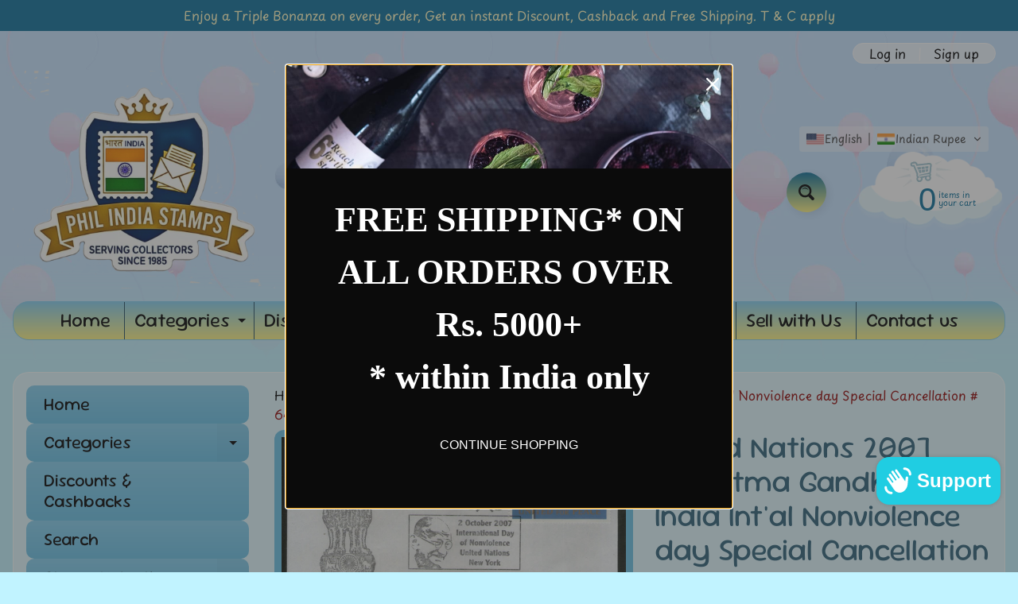

--- FILE ---
content_type: text/html; charset=utf-8
request_url: https://www.philindiastamps.com/products/united-nations-2007-mahatma-gandhi-of-india-intal-nonviolence-day-special-cancellation-6418
body_size: 59365
content:
<!doctype html>
<html class="no-js" lang="en">
<head>
<meta charset="utf-8" />
<meta http-equiv="X-UA-Compatible" content="IE=edge" />  
<meta name="viewport" content="width=device-width, initial-scale=1.0, height=device-height, minimum-scale=1.0, maximum-scale=1.0">
<link rel="preconnect" href="https://cdn.shopify.com" crossorigin>
<link rel="preconnect" href="https://fonts.shopifycdn.com" crossorigin>
<link rel="preconnect" href="https://monorail-edge.shopifysvc.com">

<script>document.documentElement.className = document.documentElement.className.replace('no-js', 'js');</script><link rel="preload" as="font" href="//www.philindiastamps.com/cdn/fonts/playpen_sans/playpensans_n4.097fc20458f230b36aeac5b08eba4beb22435bf1.woff2" type="font/woff2" crossorigin><link rel="preload" as="font" href="//www.philindiastamps.com/cdn/fonts/sour_gummy/sourgummy_n4.66baa8bbf4fb8fa418a8cb6050a14f2d4bf0ea6c.woff2" type="font/woff2" crossorigin><link rel="preload" href="//www.philindiastamps.com/cdn/shop/t/6/assets/styles.css?v=81063071956808765701757968419" as="style">
<link rel="preload" href="//www.philindiastamps.com/cdn/shop/t/6/assets/theme.js?v=108456900800006404561757624068" as="script"><link rel="shortcut icon" href="//www.philindiastamps.com/cdn/shop/t/6/assets/favicon_32x32.png?v=5284733532565337951757624068" type="image/png"><title>United Nations 2007 Mahatma Gandhi of India Int&#39;al Nonviolence day Spe| Phil India Stamps</title><meta name="description" content="United Nations 2007 Mahatma Gandhi of India Int&#39;al Nonviolence day Special Cancellation # 6418" /><link rel="canonical" href="https://www.philindiastamps.com/products/united-nations-2007-mahatma-gandhi-of-india-intal-nonviolence-day-special-cancellation-6418" /> <!-- /snippets/social-meta-tags.liquid --><meta property="og:site_name" content="Phil India Stamps">
<meta property="og:url" content="https://www.philindiastamps.com/products/united-nations-2007-mahatma-gandhi-of-india-intal-nonviolence-day-special-cancellation-6418">
<meta property="og:title" content="United Nations 2007 Mahatma Gandhi of India Int'al Nonviolence day Special Cancellation # 6418">
<meta property="og:type" content="product">
<meta property="og:description" content="United Nations 2007 Mahatma Gandhi of India Int&#39;al Nonviolence day Special Cancellation # 6418"><meta property="og:price:amount" content="330.00">
<meta property="og:price:currency" content="INR"><meta property="og:image" content="http://www.philindiastamps.com/cdn/shop/products/6418_1200x1200.jpg?v=1608836540">
<meta property="og:image:secure_url" content="https://www.philindiastamps.com/cdn/shop/products/6418_1200x1200.jpg?v=1608836540">
<meta name="twitter:card" content="summary_large_image">
<meta name="twitter:title" content="United Nations 2007 Mahatma Gandhi of India Int'al Nonviolence day Special Cancellation # 6418">
<meta name="twitter:description" content="United Nations 2007 Mahatma Gandhi of India Int&#39;al Nonviolence day Special Cancellation # 6418">
<style>:root {--site_max_width:1280px; --site_min_width:300px; --font_size_base:100%;--font_stack_body:"Playpen Sans",sans-serif;--font_style_body:normal;--font_weight_body:400;--font_stack_headings:"Sour Gummy",sans-serif;--font_style_headings:normal;--font_weight_headings:400;--font_case_headings:none;--font_color_headings:#2b5f77;--font_h6_size:1rem;--font_h5_size:1rem;--font_h4_size:1.25rem;--font_h3_size:1.5625rem;--font_h2_size:1.953125rem;--font_h1_size:2.44140625rem;--body_text_color:#910808; --body_text_color_rgb:145, 8, 8; --body_bg_color:#c1f3ff; --link_color:#000000; --link_active:#333333;--content_borders:#2b5f77;--content_borders_rgb:43, 95, 119;--logo_link_color:#ff5300;--logo_link_hover:#000000; --minicart_text:#0a6e99;--minicart_text_hover:#333333;--content_bg:#ffffff;--content_bg_rgb:255, 255, 255;--content_bg_opacity:0.5;--mobile_nav_bg:#ff7700;--mobile_nav_text:#ffffff;--top_menu_bg:#83ceee;--top_menu_bg1:#fff480;--top_menu_links:#000000;--top_menu_links_hover:#000000;--top_menu_links_border:#234d61;--top_menu_sub_bg:#67c0e5;--top_menu_links_sub:#910808;--top_menu_links_sub_hover:#1c39ea;--slider_bg:#a6d8ee;--caption_bg:#ff6000;--caption_bg_rgb:255, 96, 0; --caption_text:#ffffff;--banner_text:#910808;--banner_bg1:#a6d8ee;--banner_bg2:#eeebcb;  --sidebar_bg:#a6d8ee;--sidebar_bg_rgb:166, 216, 238;--sidebar_bg_opacity:0.0;--accordion_h3_text:#000000;--accordion_h3_text_active:#910808;--accordion_h3_bg:#83ceee;--accordion_h3_bg1:#67c0e5;--accordion_h3_bg_hover:#ffee33;--accordion_link_text:#910808;--accordion_link_text_hover:#000000;--accordion_link_bg:#a6d8ee;--accordion_link_bg_hover:#f6f6f6;--accordion_link_borders:#2b5f77;--side_pop_bg:#c1f3ff;--side_pop_headings:#910808;--side_pop_links:#910808;--side_pop_links_hover:#000000;--side_pop_borders:#2b5f77;--side_news_bg:#c1f3ff;--side_news_headings:#910808;--side_news_text:#000000;--side_social_bg:#c1f3ff;--side_social_headings:#910808;--side_latest_text:#555555;--thumb_bg:#67c0e5;--thumb_caption_bg:#a6d8ee;--thumb_caption_bg1:#eeebcb;--thumb_caption_bg_hover:#c1f3ff;--thumb_title:#000000;--thumb_price:#910808;--thumb_sale_bg:#0a6e99;--thumb_sale_bg1:#fff9c1;--thumb_sale_text:#910808;--button_bg:#0a6e99;--button_bg1:#fff480;--button_text:#000000;--button_text_transform:none;    --button_weight:normal; --button_bg_active:#ff7700; --button_hover_active:#ffffff; --button_sec_bg:#0a6e99; --button_sec_text:#000000; --button_sec_bg_hover:#ffee33; --button_sec_text_hover:#494304; --input_bg:#c1f3ff; --input_text_color:#234d61; --input_border_color:#70b1cc; --input_border_focus:#ff7700; --svg_select_icon:url(//www.philindiastamps.com/cdn/shop/t/6/assets/ico-select.svg?v=126774678777516920031757624356);--max_height_disclosure:300px; --min_height_disclosure:92px; --pag_color:#910808; --pag_hover_text:#0a6e99; --pag_hover_bg:#0a6e99;--pag_current_text:#ffffff;--pag_current_bg:#0a6e99;--pag_border:#2b5f77;--acc_bg:#ffffff;--acc_bg_rgb:255, 255, 255;--acc_text:#910808;--acc_text_active:#000000;--footer_text:#251800;--footer_links:#251800;--footer_links_hover:#000000;--customer_box_bg:#2b5f77;--comments_bg:#ffffff;--comments_bg_rgb:255, 255, 255;--icon_fill_facebook:#3b5998;--icon_fill_twitter:#000000;--icon_fill_pinterest:#cb2027;--icon_fill_youtube:#CD201F;--icon_fill_vimeo:#1AB7EA;--icon_fill_snapchat:#FFFC00;--icon_fill_linkedin:#0077B5;--icon_fill_instagram:#E4405F;--icon_fill_tumblr:#36465D;--icon_fill_tiktok:#222222;--slide_arrow_color:#fff9c1;--slide_arrow_bg_color:#2b5f77;--media_video_bg_color:#000000;--media_bg_color:#ffffff;--media_text_color:#555555;--media_border_color:rgba(85,85,85,0.08);--search_borders:#a2edff;--search_selected:#8ee9ff;--search_spinner:#ffffff;  --filter_bg_color:#c1f3ff;--filter_text_color:#234d61; --filter_text_color_rgb:35, 77, 97;   }</style>
<link rel="stylesheet" href="//www.philindiastamps.com/cdn/shop/t/6/assets/styles.css?v=81063071956808765701757968419" type="text/css" media="all"><style>@font-face {  font-family: "Sour Gummy";  font-weight: 400;  font-style: normal;  font-display: swap;  src: url("//www.philindiastamps.com/cdn/fonts/sour_gummy/sourgummy_n4.66baa8bbf4fb8fa418a8cb6050a14f2d4bf0ea6c.woff2") format("woff2"),       url("//www.philindiastamps.com/cdn/fonts/sour_gummy/sourgummy_n4.edd10c45ac95a31c8dc08899fd0c7e22c5919c7a.woff") format("woff");}@font-face {  font-family: "Playpen Sans";  font-weight: 400;  font-style: normal;  font-display: swap;  src: url("//www.philindiastamps.com/cdn/fonts/playpen_sans/playpensans_n4.097fc20458f230b36aeac5b08eba4beb22435bf1.woff2") format("woff2"),       url("//www.philindiastamps.com/cdn/fonts/playpen_sans/playpensans_n4.1546a2e6990c2c72aac0e7efca52886f786e752b.woff") format("woff");}@font-face {  font-family: "Playpen Sans";  font-weight: 700;  font-style: normal;  font-display: swap;  src: url("//www.philindiastamps.com/cdn/fonts/playpen_sans/playpensans_n7.84e2bce64d7b86e2563cfe185a8a44942c30b606.woff2") format("woff2"),       url("//www.philindiastamps.com/cdn/fonts/playpen_sans/playpensans_n7.2b2fe7566546f18034d49ae26ded8af2120f1979.woff") format("woff");}@font-face {  font-family: "Playpen Sans";  font-weight: 700;  font-style: normal;  font-display: swap;  src: url("//www.philindiastamps.com/cdn/fonts/playpen_sans/playpensans_n7.84e2bce64d7b86e2563cfe185a8a44942c30b606.woff2") format("woff2"),       url("//www.philindiastamps.com/cdn/fonts/playpen_sans/playpensans_n7.2b2fe7566546f18034d49ae26ded8af2120f1979.woff") format("woff");}</style>

<script>
  window.Sunrise = window.Sunrise || {};
  Sunrise.strings = {
    add_to_cart: "Add to Cart",
    sold_out: "Out of stock",
    unavailable: "Unavailable",
    sku: "SKU: ",
    preorder_msg: "Available for pre-order",
    product_availability: "Availability: ",
    product_in_stock: "in stock",
    money_format_json: "Rs. {{amount}} INRs.",
    money_format: "<span class=trans-money>Rs. {{amount}} INRs.</span>",
    money_with_currency_format_json: "Rs. {{amount}} INRs.",
    money_with_currency_format: "<span class=trans-money>Rs. {{amount}} INRs.</span>",
    shop_currency: "INR",
    locale: "en",
    locale_json: "en",
    customer_accounts_enabled: true,
    customer_logged_in:false,
    addressError: "Error looking up that address",
    addressNoResults: "No results for that address",
    addressQueryLimit: "You have exceeded the Google API usage limit. Consider upgrading to a \u003ca href=\"https:\/\/developers.google.com\/maps\/premium\/usage-limits\"\u003ePremium Plan\u003c\/a\u003e.",
    authError: "There was a problem authenticating your Google Maps account.",
    loading: "Loading",
    one_result_found: "1 result found",
    number_of_results_found: "[results_count] results found",
    number_of_results: "[result_number] of [results_count]",
    agree_terms_popup_text: "You must agree with the terms and conditions of sale to check out",
    cart_low_stock_message: "Some quantities have been reduced to match the available stock",
    stock_reduced_message: "Sorry, available stock is",
    shipping_calc_submit: "Calculate shipping",
    shipping_calculating: "Calculating...",
    available_shipping_rates: "rates found for your address...",
    one_rate_available:"There is one shipping rate available for",
    do_not_ship:"We do not ship to this destination."
  };
  window.theme = {
    info: {
      name: "Sunrise",
      version: "12.01.02"
    },
      breakpoints: {
        medium: 750,
        large: 990,
        widescreen: 1400
      },
    settings: {
      predictiveSearchEnabled: true,
      predictiveSearchShowPrice: true,
      predictiveSearchShowVendor: false
    },
    stylesheet: "//www.philindiastamps.com/cdn/shop/t/6/assets/styles.css?v=81063071956808765701757968419"
  };
  window.routes = {
    rootUrl: "\/",
    rootUrlWithoutSlash: '',
    cartUrl: "\/cart",
    searchUrl: "\/search",
    productRecommendationsUrl: "\/recommendations\/products"
  };
</script><script src="//www.philindiastamps.com/cdn/shop/t/6/assets/theme.js?v=108456900800006404561757624068" defer="defer"></script>
  
<script>window.performance && window.performance.mark && window.performance.mark('shopify.content_for_header.start');</script><meta name="facebook-domain-verification" content="7sd91qv9bmdxle8flcyfu44p6qz924">
<meta name="facebook-domain-verification" content="vni54p1v36nv80qh19y8ybrtm4u4nz">
<meta name="google-site-verification" content="nsGuGidZgWI4Q3mLNHc2i1jSSmHHCeyK0jHZ1c4JvJA">
<meta id="shopify-digital-wallet" name="shopify-digital-wallet" content="/11166679098/digital_wallets/dialog">
<meta id="in-context-paypal-metadata" data-shop-id="11166679098" data-venmo-supported="false" data-environment="production" data-locale="en_US" data-paypal-v4="true" data-currency="INR">
<link rel="alternate" hreflang="x-default" href="https://www.philindiastamps.com/products/united-nations-2007-mahatma-gandhi-of-india-intal-nonviolence-day-special-cancellation-6418">
<link rel="alternate" hreflang="en" href="https://www.philindiastamps.com/products/united-nations-2007-mahatma-gandhi-of-india-intal-nonviolence-day-special-cancellation-6418">
<link rel="alternate" hreflang="fr" href="https://www.philindiastamps.com/fr/products/united-nations-2007-mahatma-gandhi-of-india-intal-nonviolence-day-special-cancellation-6418">
<link rel="alternate" hreflang="hi" href="https://www.philindiastamps.com/hi/products/united-nations-2007-mahatma-gandhi-of-india-intal-nonviolence-day-special-cancellation-6418">
<link rel="alternate" hreflang="de" href="https://www.philindiastamps.com/de/products/united-nations-2007-mahatma-gandhi-of-india-intal-nonviolence-day-special-cancellation-6418">
<link rel="alternate" hreflang="it" href="https://www.philindiastamps.com/it/products/united-nations-2007-mahatma-gandhi-of-india-intal-nonviolence-day-special-cancellation-6418">
<link rel="alternate" hreflang="nl" href="https://www.philindiastamps.com/nl/products/united-nations-2007-mahatma-gandhi-of-india-intal-nonviolence-day-special-cancellation-6418">
<link rel="alternate" hreflang="zh-Hans" href="https://www.philindiastamps.com/zh/products/united-nations-2007-mahatma-gandhi-of-india-intal-nonviolence-day-special-cancellation-6418">
<link rel="alternate" hreflang="ko" href="https://www.philindiastamps.com/ko/products/united-nations-2007-mahatma-gandhi-of-india-intal-nonviolence-day-special-cancellation-6418">
<link rel="alternate" hreflang="ja" href="https://www.philindiastamps.com/ja/products/united-nations-2007-mahatma-gandhi-of-india-intal-nonviolence-day-special-cancellation-6418">
<link rel="alternate" hreflang="pt" href="https://www.philindiastamps.com/pt/products/united-nations-2007-mahatma-gandhi-of-india-intal-nonviolence-day-special-cancellation-6418">
<link rel="alternate" hreflang="ar" href="https://www.philindiastamps.com/ar/products/united-nations-2007-mahatma-gandhi-of-india-intal-nonviolence-day-special-cancellation-6418">
<link rel="alternate" hreflang="cs" href="https://www.philindiastamps.com/cs/products/united-nations-2007-mahatma-gandhi-of-india-intal-nonviolence-day-special-cancellation-6418">
<link rel="alternate" hreflang="da" href="https://www.philindiastamps.com/da/products/united-nations-2007-mahatma-gandhi-of-india-intal-nonviolence-day-special-cancellation-6418">
<link rel="alternate" hreflang="fi" href="https://www.philindiastamps.com/fi/products/united-nations-2007-mahatma-gandhi-of-india-intal-nonviolence-day-special-cancellation-6418">
<link rel="alternate" hreflang="id" href="https://www.philindiastamps.com/id/products/united-nations-2007-mahatma-gandhi-of-india-intal-nonviolence-day-special-cancellation-6418">
<link rel="alternate" hreflang="no" href="https://www.philindiastamps.com/no/products/united-nations-2007-mahatma-gandhi-of-india-intal-nonviolence-day-special-cancellation-6418">
<link rel="alternate" hreflang="ru" href="https://www.philindiastamps.com/ru/products/united-nations-2007-mahatma-gandhi-of-india-intal-nonviolence-day-special-cancellation-6418">
<link rel="alternate" hreflang="el" href="https://www.philindiastamps.com/el/products/united-nations-2007-mahatma-gandhi-of-india-intal-nonviolence-day-special-cancellation-6418">
<link rel="alternate" hreflang="pl" href="https://www.philindiastamps.com/pl/products/united-nations-2007-mahatma-gandhi-of-india-intal-nonviolence-day-special-cancellation-6418">
<link rel="alternate" hreflang="ro" href="https://www.philindiastamps.com/ro/products/united-nations-2007-mahatma-gandhi-of-india-intal-nonviolence-day-special-cancellation-6418">
<link rel="alternate" hreflang="zh-Hans-AC" href="https://www.philindiastamps.com/zh/products/united-nations-2007-mahatma-gandhi-of-india-intal-nonviolence-day-special-cancellation-6418">
<link rel="alternate" hreflang="zh-Hans-AD" href="https://www.philindiastamps.com/zh/products/united-nations-2007-mahatma-gandhi-of-india-intal-nonviolence-day-special-cancellation-6418">
<link rel="alternate" hreflang="zh-Hans-AE" href="https://www.philindiastamps.com/zh/products/united-nations-2007-mahatma-gandhi-of-india-intal-nonviolence-day-special-cancellation-6418">
<link rel="alternate" hreflang="zh-Hans-AG" href="https://www.philindiastamps.com/zh/products/united-nations-2007-mahatma-gandhi-of-india-intal-nonviolence-day-special-cancellation-6418">
<link rel="alternate" hreflang="zh-Hans-AI" href="https://www.philindiastamps.com/zh/products/united-nations-2007-mahatma-gandhi-of-india-intal-nonviolence-day-special-cancellation-6418">
<link rel="alternate" hreflang="zh-Hans-AL" href="https://www.philindiastamps.com/zh/products/united-nations-2007-mahatma-gandhi-of-india-intal-nonviolence-day-special-cancellation-6418">
<link rel="alternate" hreflang="zh-Hans-AM" href="https://www.philindiastamps.com/zh/products/united-nations-2007-mahatma-gandhi-of-india-intal-nonviolence-day-special-cancellation-6418">
<link rel="alternate" hreflang="zh-Hans-AO" href="https://www.philindiastamps.com/zh/products/united-nations-2007-mahatma-gandhi-of-india-intal-nonviolence-day-special-cancellation-6418">
<link rel="alternate" hreflang="zh-Hans-AR" href="https://www.philindiastamps.com/zh/products/united-nations-2007-mahatma-gandhi-of-india-intal-nonviolence-day-special-cancellation-6418">
<link rel="alternate" hreflang="zh-Hans-AT" href="https://www.philindiastamps.com/zh/products/united-nations-2007-mahatma-gandhi-of-india-intal-nonviolence-day-special-cancellation-6418">
<link rel="alternate" hreflang="zh-Hans-AU" href="https://www.philindiastamps.com/zh/products/united-nations-2007-mahatma-gandhi-of-india-intal-nonviolence-day-special-cancellation-6418">
<link rel="alternate" hreflang="zh-Hans-AW" href="https://www.philindiastamps.com/zh/products/united-nations-2007-mahatma-gandhi-of-india-intal-nonviolence-day-special-cancellation-6418">
<link rel="alternate" hreflang="zh-Hans-AX" href="https://www.philindiastamps.com/zh/products/united-nations-2007-mahatma-gandhi-of-india-intal-nonviolence-day-special-cancellation-6418">
<link rel="alternate" hreflang="zh-Hans-AZ" href="https://www.philindiastamps.com/zh/products/united-nations-2007-mahatma-gandhi-of-india-intal-nonviolence-day-special-cancellation-6418">
<link rel="alternate" hreflang="zh-Hans-BA" href="https://www.philindiastamps.com/zh/products/united-nations-2007-mahatma-gandhi-of-india-intal-nonviolence-day-special-cancellation-6418">
<link rel="alternate" hreflang="zh-Hans-BB" href="https://www.philindiastamps.com/zh/products/united-nations-2007-mahatma-gandhi-of-india-intal-nonviolence-day-special-cancellation-6418">
<link rel="alternate" hreflang="zh-Hans-BD" href="https://www.philindiastamps.com/zh/products/united-nations-2007-mahatma-gandhi-of-india-intal-nonviolence-day-special-cancellation-6418">
<link rel="alternate" hreflang="zh-Hans-BE" href="https://www.philindiastamps.com/zh/products/united-nations-2007-mahatma-gandhi-of-india-intal-nonviolence-day-special-cancellation-6418">
<link rel="alternate" hreflang="zh-Hans-BF" href="https://www.philindiastamps.com/zh/products/united-nations-2007-mahatma-gandhi-of-india-intal-nonviolence-day-special-cancellation-6418">
<link rel="alternate" hreflang="zh-Hans-BG" href="https://www.philindiastamps.com/zh/products/united-nations-2007-mahatma-gandhi-of-india-intal-nonviolence-day-special-cancellation-6418">
<link rel="alternate" hreflang="zh-Hans-BH" href="https://www.philindiastamps.com/zh/products/united-nations-2007-mahatma-gandhi-of-india-intal-nonviolence-day-special-cancellation-6418">
<link rel="alternate" hreflang="zh-Hans-BI" href="https://www.philindiastamps.com/zh/products/united-nations-2007-mahatma-gandhi-of-india-intal-nonviolence-day-special-cancellation-6418">
<link rel="alternate" hreflang="zh-Hans-BJ" href="https://www.philindiastamps.com/zh/products/united-nations-2007-mahatma-gandhi-of-india-intal-nonviolence-day-special-cancellation-6418">
<link rel="alternate" hreflang="zh-Hans-BL" href="https://www.philindiastamps.com/zh/products/united-nations-2007-mahatma-gandhi-of-india-intal-nonviolence-day-special-cancellation-6418">
<link rel="alternate" hreflang="zh-Hans-BM" href="https://www.philindiastamps.com/zh/products/united-nations-2007-mahatma-gandhi-of-india-intal-nonviolence-day-special-cancellation-6418">
<link rel="alternate" hreflang="zh-Hans-BN" href="https://www.philindiastamps.com/zh/products/united-nations-2007-mahatma-gandhi-of-india-intal-nonviolence-day-special-cancellation-6418">
<link rel="alternate" hreflang="zh-Hans-BO" href="https://www.philindiastamps.com/zh/products/united-nations-2007-mahatma-gandhi-of-india-intal-nonviolence-day-special-cancellation-6418">
<link rel="alternate" hreflang="zh-Hans-BQ" href="https://www.philindiastamps.com/zh/products/united-nations-2007-mahatma-gandhi-of-india-intal-nonviolence-day-special-cancellation-6418">
<link rel="alternate" hreflang="zh-Hans-BR" href="https://www.philindiastamps.com/zh/products/united-nations-2007-mahatma-gandhi-of-india-intal-nonviolence-day-special-cancellation-6418">
<link rel="alternate" hreflang="zh-Hans-BS" href="https://www.philindiastamps.com/zh/products/united-nations-2007-mahatma-gandhi-of-india-intal-nonviolence-day-special-cancellation-6418">
<link rel="alternate" hreflang="zh-Hans-BT" href="https://www.philindiastamps.com/zh/products/united-nations-2007-mahatma-gandhi-of-india-intal-nonviolence-day-special-cancellation-6418">
<link rel="alternate" hreflang="zh-Hans-BW" href="https://www.philindiastamps.com/zh/products/united-nations-2007-mahatma-gandhi-of-india-intal-nonviolence-day-special-cancellation-6418">
<link rel="alternate" hreflang="zh-Hans-BY" href="https://www.philindiastamps.com/zh/products/united-nations-2007-mahatma-gandhi-of-india-intal-nonviolence-day-special-cancellation-6418">
<link rel="alternate" hreflang="zh-Hans-BZ" href="https://www.philindiastamps.com/zh/products/united-nations-2007-mahatma-gandhi-of-india-intal-nonviolence-day-special-cancellation-6418">
<link rel="alternate" hreflang="zh-Hans-CA" href="https://www.philindiastamps.com/zh/products/united-nations-2007-mahatma-gandhi-of-india-intal-nonviolence-day-special-cancellation-6418">
<link rel="alternate" hreflang="zh-Hans-CC" href="https://www.philindiastamps.com/zh/products/united-nations-2007-mahatma-gandhi-of-india-intal-nonviolence-day-special-cancellation-6418">
<link rel="alternate" hreflang="zh-Hans-CD" href="https://www.philindiastamps.com/zh/products/united-nations-2007-mahatma-gandhi-of-india-intal-nonviolence-day-special-cancellation-6418">
<link rel="alternate" hreflang="zh-Hans-CF" href="https://www.philindiastamps.com/zh/products/united-nations-2007-mahatma-gandhi-of-india-intal-nonviolence-day-special-cancellation-6418">
<link rel="alternate" hreflang="zh-Hans-CG" href="https://www.philindiastamps.com/zh/products/united-nations-2007-mahatma-gandhi-of-india-intal-nonviolence-day-special-cancellation-6418">
<link rel="alternate" hreflang="zh-Hans-CH" href="https://www.philindiastamps.com/zh/products/united-nations-2007-mahatma-gandhi-of-india-intal-nonviolence-day-special-cancellation-6418">
<link rel="alternate" hreflang="zh-Hans-CI" href="https://www.philindiastamps.com/zh/products/united-nations-2007-mahatma-gandhi-of-india-intal-nonviolence-day-special-cancellation-6418">
<link rel="alternate" hreflang="zh-Hans-CK" href="https://www.philindiastamps.com/zh/products/united-nations-2007-mahatma-gandhi-of-india-intal-nonviolence-day-special-cancellation-6418">
<link rel="alternate" hreflang="zh-Hans-CL" href="https://www.philindiastamps.com/zh/products/united-nations-2007-mahatma-gandhi-of-india-intal-nonviolence-day-special-cancellation-6418">
<link rel="alternate" hreflang="zh-Hans-CM" href="https://www.philindiastamps.com/zh/products/united-nations-2007-mahatma-gandhi-of-india-intal-nonviolence-day-special-cancellation-6418">
<link rel="alternate" hreflang="zh-Hans-CN" href="https://www.philindiastamps.com/zh/products/united-nations-2007-mahatma-gandhi-of-india-intal-nonviolence-day-special-cancellation-6418">
<link rel="alternate" hreflang="zh-Hans-CO" href="https://www.philindiastamps.com/zh/products/united-nations-2007-mahatma-gandhi-of-india-intal-nonviolence-day-special-cancellation-6418">
<link rel="alternate" hreflang="zh-Hans-CR" href="https://www.philindiastamps.com/zh/products/united-nations-2007-mahatma-gandhi-of-india-intal-nonviolence-day-special-cancellation-6418">
<link rel="alternate" hreflang="zh-Hans-CV" href="https://www.philindiastamps.com/zh/products/united-nations-2007-mahatma-gandhi-of-india-intal-nonviolence-day-special-cancellation-6418">
<link rel="alternate" hreflang="zh-Hans-CW" href="https://www.philindiastamps.com/zh/products/united-nations-2007-mahatma-gandhi-of-india-intal-nonviolence-day-special-cancellation-6418">
<link rel="alternate" hreflang="zh-Hans-CX" href="https://www.philindiastamps.com/zh/products/united-nations-2007-mahatma-gandhi-of-india-intal-nonviolence-day-special-cancellation-6418">
<link rel="alternate" hreflang="zh-Hans-CY" href="https://www.philindiastamps.com/zh/products/united-nations-2007-mahatma-gandhi-of-india-intal-nonviolence-day-special-cancellation-6418">
<link rel="alternate" hreflang="zh-Hans-CZ" href="https://www.philindiastamps.com/zh/products/united-nations-2007-mahatma-gandhi-of-india-intal-nonviolence-day-special-cancellation-6418">
<link rel="alternate" hreflang="zh-Hans-DE" href="https://www.philindiastamps.com/zh/products/united-nations-2007-mahatma-gandhi-of-india-intal-nonviolence-day-special-cancellation-6418">
<link rel="alternate" hreflang="zh-Hans-DJ" href="https://www.philindiastamps.com/zh/products/united-nations-2007-mahatma-gandhi-of-india-intal-nonviolence-day-special-cancellation-6418">
<link rel="alternate" hreflang="zh-Hans-DK" href="https://www.philindiastamps.com/zh/products/united-nations-2007-mahatma-gandhi-of-india-intal-nonviolence-day-special-cancellation-6418">
<link rel="alternate" hreflang="zh-Hans-DM" href="https://www.philindiastamps.com/zh/products/united-nations-2007-mahatma-gandhi-of-india-intal-nonviolence-day-special-cancellation-6418">
<link rel="alternate" hreflang="zh-Hans-DO" href="https://www.philindiastamps.com/zh/products/united-nations-2007-mahatma-gandhi-of-india-intal-nonviolence-day-special-cancellation-6418">
<link rel="alternate" hreflang="zh-Hans-DZ" href="https://www.philindiastamps.com/zh/products/united-nations-2007-mahatma-gandhi-of-india-intal-nonviolence-day-special-cancellation-6418">
<link rel="alternate" hreflang="zh-Hans-EC" href="https://www.philindiastamps.com/zh/products/united-nations-2007-mahatma-gandhi-of-india-intal-nonviolence-day-special-cancellation-6418">
<link rel="alternate" hreflang="zh-Hans-EE" href="https://www.philindiastamps.com/zh/products/united-nations-2007-mahatma-gandhi-of-india-intal-nonviolence-day-special-cancellation-6418">
<link rel="alternate" hreflang="zh-Hans-EG" href="https://www.philindiastamps.com/zh/products/united-nations-2007-mahatma-gandhi-of-india-intal-nonviolence-day-special-cancellation-6418">
<link rel="alternate" hreflang="zh-Hans-EH" href="https://www.philindiastamps.com/zh/products/united-nations-2007-mahatma-gandhi-of-india-intal-nonviolence-day-special-cancellation-6418">
<link rel="alternate" hreflang="zh-Hans-ER" href="https://www.philindiastamps.com/zh/products/united-nations-2007-mahatma-gandhi-of-india-intal-nonviolence-day-special-cancellation-6418">
<link rel="alternate" hreflang="zh-Hans-ES" href="https://www.philindiastamps.com/zh/products/united-nations-2007-mahatma-gandhi-of-india-intal-nonviolence-day-special-cancellation-6418">
<link rel="alternate" hreflang="zh-Hans-ET" href="https://www.philindiastamps.com/zh/products/united-nations-2007-mahatma-gandhi-of-india-intal-nonviolence-day-special-cancellation-6418">
<link rel="alternate" hreflang="zh-Hans-FI" href="https://www.philindiastamps.com/zh/products/united-nations-2007-mahatma-gandhi-of-india-intal-nonviolence-day-special-cancellation-6418">
<link rel="alternate" hreflang="zh-Hans-FJ" href="https://www.philindiastamps.com/zh/products/united-nations-2007-mahatma-gandhi-of-india-intal-nonviolence-day-special-cancellation-6418">
<link rel="alternate" hreflang="zh-Hans-FK" href="https://www.philindiastamps.com/zh/products/united-nations-2007-mahatma-gandhi-of-india-intal-nonviolence-day-special-cancellation-6418">
<link rel="alternate" hreflang="zh-Hans-FO" href="https://www.philindiastamps.com/zh/products/united-nations-2007-mahatma-gandhi-of-india-intal-nonviolence-day-special-cancellation-6418">
<link rel="alternate" hreflang="zh-Hans-FR" href="https://www.philindiastamps.com/zh/products/united-nations-2007-mahatma-gandhi-of-india-intal-nonviolence-day-special-cancellation-6418">
<link rel="alternate" hreflang="zh-Hans-GA" href="https://www.philindiastamps.com/zh/products/united-nations-2007-mahatma-gandhi-of-india-intal-nonviolence-day-special-cancellation-6418">
<link rel="alternate" hreflang="zh-Hans-GB" href="https://www.philindiastamps.com/zh/products/united-nations-2007-mahatma-gandhi-of-india-intal-nonviolence-day-special-cancellation-6418">
<link rel="alternate" hreflang="zh-Hans-GD" href="https://www.philindiastamps.com/zh/products/united-nations-2007-mahatma-gandhi-of-india-intal-nonviolence-day-special-cancellation-6418">
<link rel="alternate" hreflang="zh-Hans-GE" href="https://www.philindiastamps.com/zh/products/united-nations-2007-mahatma-gandhi-of-india-intal-nonviolence-day-special-cancellation-6418">
<link rel="alternate" hreflang="zh-Hans-GF" href="https://www.philindiastamps.com/zh/products/united-nations-2007-mahatma-gandhi-of-india-intal-nonviolence-day-special-cancellation-6418">
<link rel="alternate" hreflang="zh-Hans-GG" href="https://www.philindiastamps.com/zh/products/united-nations-2007-mahatma-gandhi-of-india-intal-nonviolence-day-special-cancellation-6418">
<link rel="alternate" hreflang="zh-Hans-GH" href="https://www.philindiastamps.com/zh/products/united-nations-2007-mahatma-gandhi-of-india-intal-nonviolence-day-special-cancellation-6418">
<link rel="alternate" hreflang="zh-Hans-GI" href="https://www.philindiastamps.com/zh/products/united-nations-2007-mahatma-gandhi-of-india-intal-nonviolence-day-special-cancellation-6418">
<link rel="alternate" hreflang="zh-Hans-GL" href="https://www.philindiastamps.com/zh/products/united-nations-2007-mahatma-gandhi-of-india-intal-nonviolence-day-special-cancellation-6418">
<link rel="alternate" hreflang="zh-Hans-GM" href="https://www.philindiastamps.com/zh/products/united-nations-2007-mahatma-gandhi-of-india-intal-nonviolence-day-special-cancellation-6418">
<link rel="alternate" hreflang="zh-Hans-GN" href="https://www.philindiastamps.com/zh/products/united-nations-2007-mahatma-gandhi-of-india-intal-nonviolence-day-special-cancellation-6418">
<link rel="alternate" hreflang="zh-Hans-GP" href="https://www.philindiastamps.com/zh/products/united-nations-2007-mahatma-gandhi-of-india-intal-nonviolence-day-special-cancellation-6418">
<link rel="alternate" hreflang="zh-Hans-GQ" href="https://www.philindiastamps.com/zh/products/united-nations-2007-mahatma-gandhi-of-india-intal-nonviolence-day-special-cancellation-6418">
<link rel="alternate" hreflang="zh-Hans-GR" href="https://www.philindiastamps.com/zh/products/united-nations-2007-mahatma-gandhi-of-india-intal-nonviolence-day-special-cancellation-6418">
<link rel="alternate" hreflang="zh-Hans-GS" href="https://www.philindiastamps.com/zh/products/united-nations-2007-mahatma-gandhi-of-india-intal-nonviolence-day-special-cancellation-6418">
<link rel="alternate" hreflang="zh-Hans-GT" href="https://www.philindiastamps.com/zh/products/united-nations-2007-mahatma-gandhi-of-india-intal-nonviolence-day-special-cancellation-6418">
<link rel="alternate" hreflang="zh-Hans-GW" href="https://www.philindiastamps.com/zh/products/united-nations-2007-mahatma-gandhi-of-india-intal-nonviolence-day-special-cancellation-6418">
<link rel="alternate" hreflang="zh-Hans-GY" href="https://www.philindiastamps.com/zh/products/united-nations-2007-mahatma-gandhi-of-india-intal-nonviolence-day-special-cancellation-6418">
<link rel="alternate" hreflang="zh-Hans-HK" href="https://www.philindiastamps.com/zh/products/united-nations-2007-mahatma-gandhi-of-india-intal-nonviolence-day-special-cancellation-6418">
<link rel="alternate" hreflang="zh-Hans-HN" href="https://www.philindiastamps.com/zh/products/united-nations-2007-mahatma-gandhi-of-india-intal-nonviolence-day-special-cancellation-6418">
<link rel="alternate" hreflang="zh-Hans-HR" href="https://www.philindiastamps.com/zh/products/united-nations-2007-mahatma-gandhi-of-india-intal-nonviolence-day-special-cancellation-6418">
<link rel="alternate" hreflang="zh-Hans-HT" href="https://www.philindiastamps.com/zh/products/united-nations-2007-mahatma-gandhi-of-india-intal-nonviolence-day-special-cancellation-6418">
<link rel="alternate" hreflang="zh-Hans-HU" href="https://www.philindiastamps.com/zh/products/united-nations-2007-mahatma-gandhi-of-india-intal-nonviolence-day-special-cancellation-6418">
<link rel="alternate" hreflang="zh-Hans-ID" href="https://www.philindiastamps.com/zh/products/united-nations-2007-mahatma-gandhi-of-india-intal-nonviolence-day-special-cancellation-6418">
<link rel="alternate" hreflang="zh-Hans-IE" href="https://www.philindiastamps.com/zh/products/united-nations-2007-mahatma-gandhi-of-india-intal-nonviolence-day-special-cancellation-6418">
<link rel="alternate" hreflang="zh-Hans-IL" href="https://www.philindiastamps.com/zh/products/united-nations-2007-mahatma-gandhi-of-india-intal-nonviolence-day-special-cancellation-6418">
<link rel="alternate" hreflang="zh-Hans-IM" href="https://www.philindiastamps.com/zh/products/united-nations-2007-mahatma-gandhi-of-india-intal-nonviolence-day-special-cancellation-6418">
<link rel="alternate" hreflang="zh-Hans-IN" href="https://www.philindiastamps.com/zh/products/united-nations-2007-mahatma-gandhi-of-india-intal-nonviolence-day-special-cancellation-6418">
<link rel="alternate" hreflang="zh-Hans-IO" href="https://www.philindiastamps.com/zh/products/united-nations-2007-mahatma-gandhi-of-india-intal-nonviolence-day-special-cancellation-6418">
<link rel="alternate" hreflang="zh-Hans-IQ" href="https://www.philindiastamps.com/zh/products/united-nations-2007-mahatma-gandhi-of-india-intal-nonviolence-day-special-cancellation-6418">
<link rel="alternate" hreflang="zh-Hans-IS" href="https://www.philindiastamps.com/zh/products/united-nations-2007-mahatma-gandhi-of-india-intal-nonviolence-day-special-cancellation-6418">
<link rel="alternate" hreflang="zh-Hans-IT" href="https://www.philindiastamps.com/zh/products/united-nations-2007-mahatma-gandhi-of-india-intal-nonviolence-day-special-cancellation-6418">
<link rel="alternate" hreflang="zh-Hans-JE" href="https://www.philindiastamps.com/zh/products/united-nations-2007-mahatma-gandhi-of-india-intal-nonviolence-day-special-cancellation-6418">
<link rel="alternate" hreflang="zh-Hans-JM" href="https://www.philindiastamps.com/zh/products/united-nations-2007-mahatma-gandhi-of-india-intal-nonviolence-day-special-cancellation-6418">
<link rel="alternate" hreflang="zh-Hans-JO" href="https://www.philindiastamps.com/zh/products/united-nations-2007-mahatma-gandhi-of-india-intal-nonviolence-day-special-cancellation-6418">
<link rel="alternate" hreflang="zh-Hans-JP" href="https://www.philindiastamps.com/zh/products/united-nations-2007-mahatma-gandhi-of-india-intal-nonviolence-day-special-cancellation-6418">
<link rel="alternate" hreflang="zh-Hans-KE" href="https://www.philindiastamps.com/zh/products/united-nations-2007-mahatma-gandhi-of-india-intal-nonviolence-day-special-cancellation-6418">
<link rel="alternate" hreflang="zh-Hans-KG" href="https://www.philindiastamps.com/zh/products/united-nations-2007-mahatma-gandhi-of-india-intal-nonviolence-day-special-cancellation-6418">
<link rel="alternate" hreflang="zh-Hans-KH" href="https://www.philindiastamps.com/zh/products/united-nations-2007-mahatma-gandhi-of-india-intal-nonviolence-day-special-cancellation-6418">
<link rel="alternate" hreflang="zh-Hans-KI" href="https://www.philindiastamps.com/zh/products/united-nations-2007-mahatma-gandhi-of-india-intal-nonviolence-day-special-cancellation-6418">
<link rel="alternate" hreflang="zh-Hans-KM" href="https://www.philindiastamps.com/zh/products/united-nations-2007-mahatma-gandhi-of-india-intal-nonviolence-day-special-cancellation-6418">
<link rel="alternate" hreflang="zh-Hans-KN" href="https://www.philindiastamps.com/zh/products/united-nations-2007-mahatma-gandhi-of-india-intal-nonviolence-day-special-cancellation-6418">
<link rel="alternate" hreflang="zh-Hans-KR" href="https://www.philindiastamps.com/zh/products/united-nations-2007-mahatma-gandhi-of-india-intal-nonviolence-day-special-cancellation-6418">
<link rel="alternate" hreflang="zh-Hans-KW" href="https://www.philindiastamps.com/zh/products/united-nations-2007-mahatma-gandhi-of-india-intal-nonviolence-day-special-cancellation-6418">
<link rel="alternate" hreflang="zh-Hans-KY" href="https://www.philindiastamps.com/zh/products/united-nations-2007-mahatma-gandhi-of-india-intal-nonviolence-day-special-cancellation-6418">
<link rel="alternate" hreflang="zh-Hans-KZ" href="https://www.philindiastamps.com/zh/products/united-nations-2007-mahatma-gandhi-of-india-intal-nonviolence-day-special-cancellation-6418">
<link rel="alternate" hreflang="zh-Hans-LA" href="https://www.philindiastamps.com/zh/products/united-nations-2007-mahatma-gandhi-of-india-intal-nonviolence-day-special-cancellation-6418">
<link rel="alternate" hreflang="zh-Hans-LB" href="https://www.philindiastamps.com/zh/products/united-nations-2007-mahatma-gandhi-of-india-intal-nonviolence-day-special-cancellation-6418">
<link rel="alternate" hreflang="zh-Hans-LC" href="https://www.philindiastamps.com/zh/products/united-nations-2007-mahatma-gandhi-of-india-intal-nonviolence-day-special-cancellation-6418">
<link rel="alternate" hreflang="zh-Hans-LI" href="https://www.philindiastamps.com/zh/products/united-nations-2007-mahatma-gandhi-of-india-intal-nonviolence-day-special-cancellation-6418">
<link rel="alternate" hreflang="zh-Hans-LK" href="https://www.philindiastamps.com/zh/products/united-nations-2007-mahatma-gandhi-of-india-intal-nonviolence-day-special-cancellation-6418">
<link rel="alternate" hreflang="zh-Hans-LR" href="https://www.philindiastamps.com/zh/products/united-nations-2007-mahatma-gandhi-of-india-intal-nonviolence-day-special-cancellation-6418">
<link rel="alternate" hreflang="zh-Hans-LS" href="https://www.philindiastamps.com/zh/products/united-nations-2007-mahatma-gandhi-of-india-intal-nonviolence-day-special-cancellation-6418">
<link rel="alternate" hreflang="zh-Hans-LT" href="https://www.philindiastamps.com/zh/products/united-nations-2007-mahatma-gandhi-of-india-intal-nonviolence-day-special-cancellation-6418">
<link rel="alternate" hreflang="zh-Hans-LU" href="https://www.philindiastamps.com/zh/products/united-nations-2007-mahatma-gandhi-of-india-intal-nonviolence-day-special-cancellation-6418">
<link rel="alternate" hreflang="zh-Hans-LV" href="https://www.philindiastamps.com/zh/products/united-nations-2007-mahatma-gandhi-of-india-intal-nonviolence-day-special-cancellation-6418">
<link rel="alternate" hreflang="zh-Hans-LY" href="https://www.philindiastamps.com/zh/products/united-nations-2007-mahatma-gandhi-of-india-intal-nonviolence-day-special-cancellation-6418">
<link rel="alternate" hreflang="zh-Hans-MA" href="https://www.philindiastamps.com/zh/products/united-nations-2007-mahatma-gandhi-of-india-intal-nonviolence-day-special-cancellation-6418">
<link rel="alternate" hreflang="zh-Hans-MC" href="https://www.philindiastamps.com/zh/products/united-nations-2007-mahatma-gandhi-of-india-intal-nonviolence-day-special-cancellation-6418">
<link rel="alternate" hreflang="zh-Hans-MD" href="https://www.philindiastamps.com/zh/products/united-nations-2007-mahatma-gandhi-of-india-intal-nonviolence-day-special-cancellation-6418">
<link rel="alternate" hreflang="zh-Hans-ME" href="https://www.philindiastamps.com/zh/products/united-nations-2007-mahatma-gandhi-of-india-intal-nonviolence-day-special-cancellation-6418">
<link rel="alternate" hreflang="zh-Hans-MF" href="https://www.philindiastamps.com/zh/products/united-nations-2007-mahatma-gandhi-of-india-intal-nonviolence-day-special-cancellation-6418">
<link rel="alternate" hreflang="zh-Hans-MG" href="https://www.philindiastamps.com/zh/products/united-nations-2007-mahatma-gandhi-of-india-intal-nonviolence-day-special-cancellation-6418">
<link rel="alternate" hreflang="zh-Hans-MK" href="https://www.philindiastamps.com/zh/products/united-nations-2007-mahatma-gandhi-of-india-intal-nonviolence-day-special-cancellation-6418">
<link rel="alternate" hreflang="zh-Hans-ML" href="https://www.philindiastamps.com/zh/products/united-nations-2007-mahatma-gandhi-of-india-intal-nonviolence-day-special-cancellation-6418">
<link rel="alternate" hreflang="zh-Hans-MM" href="https://www.philindiastamps.com/zh/products/united-nations-2007-mahatma-gandhi-of-india-intal-nonviolence-day-special-cancellation-6418">
<link rel="alternate" hreflang="zh-Hans-MN" href="https://www.philindiastamps.com/zh/products/united-nations-2007-mahatma-gandhi-of-india-intal-nonviolence-day-special-cancellation-6418">
<link rel="alternate" hreflang="zh-Hans-MO" href="https://www.philindiastamps.com/zh/products/united-nations-2007-mahatma-gandhi-of-india-intal-nonviolence-day-special-cancellation-6418">
<link rel="alternate" hreflang="zh-Hans-MQ" href="https://www.philindiastamps.com/zh/products/united-nations-2007-mahatma-gandhi-of-india-intal-nonviolence-day-special-cancellation-6418">
<link rel="alternate" hreflang="zh-Hans-MR" href="https://www.philindiastamps.com/zh/products/united-nations-2007-mahatma-gandhi-of-india-intal-nonviolence-day-special-cancellation-6418">
<link rel="alternate" hreflang="zh-Hans-MS" href="https://www.philindiastamps.com/zh/products/united-nations-2007-mahatma-gandhi-of-india-intal-nonviolence-day-special-cancellation-6418">
<link rel="alternate" hreflang="zh-Hans-MT" href="https://www.philindiastamps.com/zh/products/united-nations-2007-mahatma-gandhi-of-india-intal-nonviolence-day-special-cancellation-6418">
<link rel="alternate" hreflang="zh-Hans-MU" href="https://www.philindiastamps.com/zh/products/united-nations-2007-mahatma-gandhi-of-india-intal-nonviolence-day-special-cancellation-6418">
<link rel="alternate" hreflang="zh-Hans-MV" href="https://www.philindiastamps.com/zh/products/united-nations-2007-mahatma-gandhi-of-india-intal-nonviolence-day-special-cancellation-6418">
<link rel="alternate" hreflang="zh-Hans-MW" href="https://www.philindiastamps.com/zh/products/united-nations-2007-mahatma-gandhi-of-india-intal-nonviolence-day-special-cancellation-6418">
<link rel="alternate" hreflang="zh-Hans-MX" href="https://www.philindiastamps.com/zh/products/united-nations-2007-mahatma-gandhi-of-india-intal-nonviolence-day-special-cancellation-6418">
<link rel="alternate" hreflang="zh-Hans-MY" href="https://www.philindiastamps.com/zh/products/united-nations-2007-mahatma-gandhi-of-india-intal-nonviolence-day-special-cancellation-6418">
<link rel="alternate" hreflang="zh-Hans-MZ" href="https://www.philindiastamps.com/zh/products/united-nations-2007-mahatma-gandhi-of-india-intal-nonviolence-day-special-cancellation-6418">
<link rel="alternate" hreflang="zh-Hans-NA" href="https://www.philindiastamps.com/zh/products/united-nations-2007-mahatma-gandhi-of-india-intal-nonviolence-day-special-cancellation-6418">
<link rel="alternate" hreflang="zh-Hans-NC" href="https://www.philindiastamps.com/zh/products/united-nations-2007-mahatma-gandhi-of-india-intal-nonviolence-day-special-cancellation-6418">
<link rel="alternate" hreflang="zh-Hans-NE" href="https://www.philindiastamps.com/zh/products/united-nations-2007-mahatma-gandhi-of-india-intal-nonviolence-day-special-cancellation-6418">
<link rel="alternate" hreflang="zh-Hans-NF" href="https://www.philindiastamps.com/zh/products/united-nations-2007-mahatma-gandhi-of-india-intal-nonviolence-day-special-cancellation-6418">
<link rel="alternate" hreflang="zh-Hans-NG" href="https://www.philindiastamps.com/zh/products/united-nations-2007-mahatma-gandhi-of-india-intal-nonviolence-day-special-cancellation-6418">
<link rel="alternate" hreflang="zh-Hans-NI" href="https://www.philindiastamps.com/zh/products/united-nations-2007-mahatma-gandhi-of-india-intal-nonviolence-day-special-cancellation-6418">
<link rel="alternate" hreflang="zh-Hans-NL" href="https://www.philindiastamps.com/zh/products/united-nations-2007-mahatma-gandhi-of-india-intal-nonviolence-day-special-cancellation-6418">
<link rel="alternate" hreflang="zh-Hans-NO" href="https://www.philindiastamps.com/zh/products/united-nations-2007-mahatma-gandhi-of-india-intal-nonviolence-day-special-cancellation-6418">
<link rel="alternate" hreflang="zh-Hans-NP" href="https://www.philindiastamps.com/zh/products/united-nations-2007-mahatma-gandhi-of-india-intal-nonviolence-day-special-cancellation-6418">
<link rel="alternate" hreflang="zh-Hans-NR" href="https://www.philindiastamps.com/zh/products/united-nations-2007-mahatma-gandhi-of-india-intal-nonviolence-day-special-cancellation-6418">
<link rel="alternate" hreflang="zh-Hans-NU" href="https://www.philindiastamps.com/zh/products/united-nations-2007-mahatma-gandhi-of-india-intal-nonviolence-day-special-cancellation-6418">
<link rel="alternate" hreflang="zh-Hans-NZ" href="https://www.philindiastamps.com/zh/products/united-nations-2007-mahatma-gandhi-of-india-intal-nonviolence-day-special-cancellation-6418">
<link rel="alternate" hreflang="zh-Hans-OM" href="https://www.philindiastamps.com/zh/products/united-nations-2007-mahatma-gandhi-of-india-intal-nonviolence-day-special-cancellation-6418">
<link rel="alternate" hreflang="zh-Hans-PA" href="https://www.philindiastamps.com/zh/products/united-nations-2007-mahatma-gandhi-of-india-intal-nonviolence-day-special-cancellation-6418">
<link rel="alternate" hreflang="zh-Hans-PE" href="https://www.philindiastamps.com/zh/products/united-nations-2007-mahatma-gandhi-of-india-intal-nonviolence-day-special-cancellation-6418">
<link rel="alternate" hreflang="zh-Hans-PF" href="https://www.philindiastamps.com/zh/products/united-nations-2007-mahatma-gandhi-of-india-intal-nonviolence-day-special-cancellation-6418">
<link rel="alternate" hreflang="zh-Hans-PG" href="https://www.philindiastamps.com/zh/products/united-nations-2007-mahatma-gandhi-of-india-intal-nonviolence-day-special-cancellation-6418">
<link rel="alternate" hreflang="zh-Hans-PH" href="https://www.philindiastamps.com/zh/products/united-nations-2007-mahatma-gandhi-of-india-intal-nonviolence-day-special-cancellation-6418">
<link rel="alternate" hreflang="zh-Hans-PL" href="https://www.philindiastamps.com/zh/products/united-nations-2007-mahatma-gandhi-of-india-intal-nonviolence-day-special-cancellation-6418">
<link rel="alternate" hreflang="zh-Hans-PM" href="https://www.philindiastamps.com/zh/products/united-nations-2007-mahatma-gandhi-of-india-intal-nonviolence-day-special-cancellation-6418">
<link rel="alternate" hreflang="zh-Hans-PN" href="https://www.philindiastamps.com/zh/products/united-nations-2007-mahatma-gandhi-of-india-intal-nonviolence-day-special-cancellation-6418">
<link rel="alternate" hreflang="zh-Hans-PT" href="https://www.philindiastamps.com/zh/products/united-nations-2007-mahatma-gandhi-of-india-intal-nonviolence-day-special-cancellation-6418">
<link rel="alternate" hreflang="zh-Hans-PY" href="https://www.philindiastamps.com/zh/products/united-nations-2007-mahatma-gandhi-of-india-intal-nonviolence-day-special-cancellation-6418">
<link rel="alternate" hreflang="zh-Hans-QA" href="https://www.philindiastamps.com/zh/products/united-nations-2007-mahatma-gandhi-of-india-intal-nonviolence-day-special-cancellation-6418">
<link rel="alternate" hreflang="zh-Hans-RE" href="https://www.philindiastamps.com/zh/products/united-nations-2007-mahatma-gandhi-of-india-intal-nonviolence-day-special-cancellation-6418">
<link rel="alternate" hreflang="zh-Hans-RO" href="https://www.philindiastamps.com/zh/products/united-nations-2007-mahatma-gandhi-of-india-intal-nonviolence-day-special-cancellation-6418">
<link rel="alternate" hreflang="zh-Hans-RS" href="https://www.philindiastamps.com/zh/products/united-nations-2007-mahatma-gandhi-of-india-intal-nonviolence-day-special-cancellation-6418">
<link rel="alternate" hreflang="zh-Hans-RU" href="https://www.philindiastamps.com/zh/products/united-nations-2007-mahatma-gandhi-of-india-intal-nonviolence-day-special-cancellation-6418">
<link rel="alternate" hreflang="zh-Hans-RW" href="https://www.philindiastamps.com/zh/products/united-nations-2007-mahatma-gandhi-of-india-intal-nonviolence-day-special-cancellation-6418">
<link rel="alternate" hreflang="zh-Hans-SA" href="https://www.philindiastamps.com/zh/products/united-nations-2007-mahatma-gandhi-of-india-intal-nonviolence-day-special-cancellation-6418">
<link rel="alternate" hreflang="zh-Hans-SB" href="https://www.philindiastamps.com/zh/products/united-nations-2007-mahatma-gandhi-of-india-intal-nonviolence-day-special-cancellation-6418">
<link rel="alternate" hreflang="zh-Hans-SC" href="https://www.philindiastamps.com/zh/products/united-nations-2007-mahatma-gandhi-of-india-intal-nonviolence-day-special-cancellation-6418">
<link rel="alternate" hreflang="zh-Hans-SD" href="https://www.philindiastamps.com/zh/products/united-nations-2007-mahatma-gandhi-of-india-intal-nonviolence-day-special-cancellation-6418">
<link rel="alternate" hreflang="zh-Hans-SE" href="https://www.philindiastamps.com/zh/products/united-nations-2007-mahatma-gandhi-of-india-intal-nonviolence-day-special-cancellation-6418">
<link rel="alternate" hreflang="zh-Hans-SG" href="https://www.philindiastamps.com/zh/products/united-nations-2007-mahatma-gandhi-of-india-intal-nonviolence-day-special-cancellation-6418">
<link rel="alternate" hreflang="zh-Hans-SH" href="https://www.philindiastamps.com/zh/products/united-nations-2007-mahatma-gandhi-of-india-intal-nonviolence-day-special-cancellation-6418">
<link rel="alternate" hreflang="zh-Hans-SI" href="https://www.philindiastamps.com/zh/products/united-nations-2007-mahatma-gandhi-of-india-intal-nonviolence-day-special-cancellation-6418">
<link rel="alternate" hreflang="zh-Hans-SJ" href="https://www.philindiastamps.com/zh/products/united-nations-2007-mahatma-gandhi-of-india-intal-nonviolence-day-special-cancellation-6418">
<link rel="alternate" hreflang="zh-Hans-SK" href="https://www.philindiastamps.com/zh/products/united-nations-2007-mahatma-gandhi-of-india-intal-nonviolence-day-special-cancellation-6418">
<link rel="alternate" hreflang="zh-Hans-SL" href="https://www.philindiastamps.com/zh/products/united-nations-2007-mahatma-gandhi-of-india-intal-nonviolence-day-special-cancellation-6418">
<link rel="alternate" hreflang="zh-Hans-SM" href="https://www.philindiastamps.com/zh/products/united-nations-2007-mahatma-gandhi-of-india-intal-nonviolence-day-special-cancellation-6418">
<link rel="alternate" hreflang="zh-Hans-SN" href="https://www.philindiastamps.com/zh/products/united-nations-2007-mahatma-gandhi-of-india-intal-nonviolence-day-special-cancellation-6418">
<link rel="alternate" hreflang="zh-Hans-SO" href="https://www.philindiastamps.com/zh/products/united-nations-2007-mahatma-gandhi-of-india-intal-nonviolence-day-special-cancellation-6418">
<link rel="alternate" hreflang="zh-Hans-SR" href="https://www.philindiastamps.com/zh/products/united-nations-2007-mahatma-gandhi-of-india-intal-nonviolence-day-special-cancellation-6418">
<link rel="alternate" hreflang="zh-Hans-SS" href="https://www.philindiastamps.com/zh/products/united-nations-2007-mahatma-gandhi-of-india-intal-nonviolence-day-special-cancellation-6418">
<link rel="alternate" hreflang="zh-Hans-ST" href="https://www.philindiastamps.com/zh/products/united-nations-2007-mahatma-gandhi-of-india-intal-nonviolence-day-special-cancellation-6418">
<link rel="alternate" hreflang="zh-Hans-SV" href="https://www.philindiastamps.com/zh/products/united-nations-2007-mahatma-gandhi-of-india-intal-nonviolence-day-special-cancellation-6418">
<link rel="alternate" hreflang="zh-Hans-SX" href="https://www.philindiastamps.com/zh/products/united-nations-2007-mahatma-gandhi-of-india-intal-nonviolence-day-special-cancellation-6418">
<link rel="alternate" hreflang="zh-Hans-SZ" href="https://www.philindiastamps.com/zh/products/united-nations-2007-mahatma-gandhi-of-india-intal-nonviolence-day-special-cancellation-6418">
<link rel="alternate" hreflang="zh-Hans-TA" href="https://www.philindiastamps.com/zh/products/united-nations-2007-mahatma-gandhi-of-india-intal-nonviolence-day-special-cancellation-6418">
<link rel="alternate" hreflang="zh-Hans-TC" href="https://www.philindiastamps.com/zh/products/united-nations-2007-mahatma-gandhi-of-india-intal-nonviolence-day-special-cancellation-6418">
<link rel="alternate" hreflang="zh-Hans-TD" href="https://www.philindiastamps.com/zh/products/united-nations-2007-mahatma-gandhi-of-india-intal-nonviolence-day-special-cancellation-6418">
<link rel="alternate" hreflang="zh-Hans-TF" href="https://www.philindiastamps.com/zh/products/united-nations-2007-mahatma-gandhi-of-india-intal-nonviolence-day-special-cancellation-6418">
<link rel="alternate" hreflang="zh-Hans-TG" href="https://www.philindiastamps.com/zh/products/united-nations-2007-mahatma-gandhi-of-india-intal-nonviolence-day-special-cancellation-6418">
<link rel="alternate" hreflang="zh-Hans-TH" href="https://www.philindiastamps.com/zh/products/united-nations-2007-mahatma-gandhi-of-india-intal-nonviolence-day-special-cancellation-6418">
<link rel="alternate" hreflang="zh-Hans-TJ" href="https://www.philindiastamps.com/zh/products/united-nations-2007-mahatma-gandhi-of-india-intal-nonviolence-day-special-cancellation-6418">
<link rel="alternate" hreflang="zh-Hans-TK" href="https://www.philindiastamps.com/zh/products/united-nations-2007-mahatma-gandhi-of-india-intal-nonviolence-day-special-cancellation-6418">
<link rel="alternate" hreflang="zh-Hans-TL" href="https://www.philindiastamps.com/zh/products/united-nations-2007-mahatma-gandhi-of-india-intal-nonviolence-day-special-cancellation-6418">
<link rel="alternate" hreflang="zh-Hans-TM" href="https://www.philindiastamps.com/zh/products/united-nations-2007-mahatma-gandhi-of-india-intal-nonviolence-day-special-cancellation-6418">
<link rel="alternate" hreflang="zh-Hans-TN" href="https://www.philindiastamps.com/zh/products/united-nations-2007-mahatma-gandhi-of-india-intal-nonviolence-day-special-cancellation-6418">
<link rel="alternate" hreflang="zh-Hans-TO" href="https://www.philindiastamps.com/zh/products/united-nations-2007-mahatma-gandhi-of-india-intal-nonviolence-day-special-cancellation-6418">
<link rel="alternate" hreflang="zh-Hans-TR" href="https://www.philindiastamps.com/zh/products/united-nations-2007-mahatma-gandhi-of-india-intal-nonviolence-day-special-cancellation-6418">
<link rel="alternate" hreflang="zh-Hans-TT" href="https://www.philindiastamps.com/zh/products/united-nations-2007-mahatma-gandhi-of-india-intal-nonviolence-day-special-cancellation-6418">
<link rel="alternate" hreflang="zh-Hans-TV" href="https://www.philindiastamps.com/zh/products/united-nations-2007-mahatma-gandhi-of-india-intal-nonviolence-day-special-cancellation-6418">
<link rel="alternate" hreflang="zh-Hans-TW" href="https://www.philindiastamps.com/zh/products/united-nations-2007-mahatma-gandhi-of-india-intal-nonviolence-day-special-cancellation-6418">
<link rel="alternate" hreflang="zh-Hans-TZ" href="https://www.philindiastamps.com/zh/products/united-nations-2007-mahatma-gandhi-of-india-intal-nonviolence-day-special-cancellation-6418">
<link rel="alternate" hreflang="zh-Hans-UA" href="https://www.philindiastamps.com/zh/products/united-nations-2007-mahatma-gandhi-of-india-intal-nonviolence-day-special-cancellation-6418">
<link rel="alternate" hreflang="zh-Hans-UG" href="https://www.philindiastamps.com/zh/products/united-nations-2007-mahatma-gandhi-of-india-intal-nonviolence-day-special-cancellation-6418">
<link rel="alternate" hreflang="zh-Hans-UM" href="https://www.philindiastamps.com/zh/products/united-nations-2007-mahatma-gandhi-of-india-intal-nonviolence-day-special-cancellation-6418">
<link rel="alternate" hreflang="zh-Hans-US" href="https://www.philindiastamps.com/zh/products/united-nations-2007-mahatma-gandhi-of-india-intal-nonviolence-day-special-cancellation-6418">
<link rel="alternate" hreflang="zh-Hans-UY" href="https://www.philindiastamps.com/zh/products/united-nations-2007-mahatma-gandhi-of-india-intal-nonviolence-day-special-cancellation-6418">
<link rel="alternate" hreflang="zh-Hans-UZ" href="https://www.philindiastamps.com/zh/products/united-nations-2007-mahatma-gandhi-of-india-intal-nonviolence-day-special-cancellation-6418">
<link rel="alternate" hreflang="zh-Hans-VA" href="https://www.philindiastamps.com/zh/products/united-nations-2007-mahatma-gandhi-of-india-intal-nonviolence-day-special-cancellation-6418">
<link rel="alternate" hreflang="zh-Hans-VC" href="https://www.philindiastamps.com/zh/products/united-nations-2007-mahatma-gandhi-of-india-intal-nonviolence-day-special-cancellation-6418">
<link rel="alternate" hreflang="zh-Hans-VE" href="https://www.philindiastamps.com/zh/products/united-nations-2007-mahatma-gandhi-of-india-intal-nonviolence-day-special-cancellation-6418">
<link rel="alternate" hreflang="zh-Hans-VG" href="https://www.philindiastamps.com/zh/products/united-nations-2007-mahatma-gandhi-of-india-intal-nonviolence-day-special-cancellation-6418">
<link rel="alternate" hreflang="zh-Hans-VN" href="https://www.philindiastamps.com/zh/products/united-nations-2007-mahatma-gandhi-of-india-intal-nonviolence-day-special-cancellation-6418">
<link rel="alternate" hreflang="zh-Hans-VU" href="https://www.philindiastamps.com/zh/products/united-nations-2007-mahatma-gandhi-of-india-intal-nonviolence-day-special-cancellation-6418">
<link rel="alternate" hreflang="zh-Hans-WF" href="https://www.philindiastamps.com/zh/products/united-nations-2007-mahatma-gandhi-of-india-intal-nonviolence-day-special-cancellation-6418">
<link rel="alternate" hreflang="zh-Hans-WS" href="https://www.philindiastamps.com/zh/products/united-nations-2007-mahatma-gandhi-of-india-intal-nonviolence-day-special-cancellation-6418">
<link rel="alternate" hreflang="zh-Hans-XK" href="https://www.philindiastamps.com/zh/products/united-nations-2007-mahatma-gandhi-of-india-intal-nonviolence-day-special-cancellation-6418">
<link rel="alternate" hreflang="zh-Hans-YE" href="https://www.philindiastamps.com/zh/products/united-nations-2007-mahatma-gandhi-of-india-intal-nonviolence-day-special-cancellation-6418">
<link rel="alternate" hreflang="zh-Hans-YT" href="https://www.philindiastamps.com/zh/products/united-nations-2007-mahatma-gandhi-of-india-intal-nonviolence-day-special-cancellation-6418">
<link rel="alternate" hreflang="zh-Hans-ZA" href="https://www.philindiastamps.com/zh/products/united-nations-2007-mahatma-gandhi-of-india-intal-nonviolence-day-special-cancellation-6418">
<link rel="alternate" hreflang="zh-Hans-ZM" href="https://www.philindiastamps.com/zh/products/united-nations-2007-mahatma-gandhi-of-india-intal-nonviolence-day-special-cancellation-6418">
<link rel="alternate" hreflang="zh-Hans-ZW" href="https://www.philindiastamps.com/zh/products/united-nations-2007-mahatma-gandhi-of-india-intal-nonviolence-day-special-cancellation-6418">
<link rel="alternate" type="application/json+oembed" href="https://www.philindiastamps.com/products/united-nations-2007-mahatma-gandhi-of-india-intal-nonviolence-day-special-cancellation-6418.oembed">
<script async="async" src="/checkouts/internal/preloads.js?locale=en-IN"></script>
<script id="shopify-features" type="application/json">{"accessToken":"aff5e8aa1547a664e3c8dfcca7a255e1","betas":["rich-media-storefront-analytics"],"domain":"www.philindiastamps.com","predictiveSearch":true,"shopId":11166679098,"locale":"en"}</script>
<script>var Shopify = Shopify || {};
Shopify.shop = "phil-india-stamps.myshopify.com";
Shopify.locale = "en";
Shopify.currency = {"active":"INR","rate":"1.0"};
Shopify.country = "IN";
Shopify.theme = {"name":"Sunrise","id":127946260538,"schema_name":"Sunrise","schema_version":"12.01.02","theme_store_id":57,"role":"main"};
Shopify.theme.handle = "null";
Shopify.theme.style = {"id":null,"handle":null};
Shopify.cdnHost = "www.philindiastamps.com/cdn";
Shopify.routes = Shopify.routes || {};
Shopify.routes.root = "/";</script>
<script type="module">!function(o){(o.Shopify=o.Shopify||{}).modules=!0}(window);</script>
<script>!function(o){function n(){var o=[];function n(){o.push(Array.prototype.slice.apply(arguments))}return n.q=o,n}var t=o.Shopify=o.Shopify||{};t.loadFeatures=n(),t.autoloadFeatures=n()}(window);</script>
<script id="shop-js-analytics" type="application/json">{"pageType":"product"}</script>
<script defer="defer" async type="module" src="//www.philindiastamps.com/cdn/shopifycloud/shop-js/modules/v2/client.init-shop-cart-sync_IZsNAliE.en.esm.js"></script>
<script defer="defer" async type="module" src="//www.philindiastamps.com/cdn/shopifycloud/shop-js/modules/v2/chunk.common_0OUaOowp.esm.js"></script>
<script type="module">
  await import("//www.philindiastamps.com/cdn/shopifycloud/shop-js/modules/v2/client.init-shop-cart-sync_IZsNAliE.en.esm.js");
await import("//www.philindiastamps.com/cdn/shopifycloud/shop-js/modules/v2/chunk.common_0OUaOowp.esm.js");

  window.Shopify.SignInWithShop?.initShopCartSync?.({"fedCMEnabled":true,"windoidEnabled":true});

</script>
<script id="__st">var __st={"a":11166679098,"offset":19800,"reqid":"ef35cf72-ff9c-4f15-8c6b-6f249e385a6a-1768351260","pageurl":"www.philindiastamps.com\/products\/united-nations-2007-mahatma-gandhi-of-india-intal-nonviolence-day-special-cancellation-6418","u":"0e31e2f1b3f2","p":"product","rtyp":"product","rid":4621515161658};</script>
<script>window.ShopifyPaypalV4VisibilityTracking = true;</script>
<script id="captcha-bootstrap">!function(){'use strict';const t='contact',e='account',n='new_comment',o=[[t,t],['blogs',n],['comments',n],[t,'customer']],c=[[e,'customer_login'],[e,'guest_login'],[e,'recover_customer_password'],[e,'create_customer']],r=t=>t.map((([t,e])=>`form[action*='/${t}']:not([data-nocaptcha='true']) input[name='form_type'][value='${e}']`)).join(','),a=t=>()=>t?[...document.querySelectorAll(t)].map((t=>t.form)):[];function s(){const t=[...o],e=r(t);return a(e)}const i='password',u='form_key',d=['recaptcha-v3-token','g-recaptcha-response','h-captcha-response',i],f=()=>{try{return window.sessionStorage}catch{return}},m='__shopify_v',_=t=>t.elements[u];function p(t,e,n=!1){try{const o=window.sessionStorage,c=JSON.parse(o.getItem(e)),{data:r}=function(t){const{data:e,action:n}=t;return t[m]||n?{data:e,action:n}:{data:t,action:n}}(c);for(const[e,n]of Object.entries(r))t.elements[e]&&(t.elements[e].value=n);n&&o.removeItem(e)}catch(o){console.error('form repopulation failed',{error:o})}}const l='form_type',E='cptcha';function T(t){t.dataset[E]=!0}const w=window,h=w.document,L='Shopify',v='ce_forms',y='captcha';let A=!1;((t,e)=>{const n=(g='f06e6c50-85a8-45c8-87d0-21a2b65856fe',I='https://cdn.shopify.com/shopifycloud/storefront-forms-hcaptcha/ce_storefront_forms_captcha_hcaptcha.v1.5.2.iife.js',D={infoText:'Protected by hCaptcha',privacyText:'Privacy',termsText:'Terms'},(t,e,n)=>{const o=w[L][v],c=o.bindForm;if(c)return c(t,g,e,D).then(n);var r;o.q.push([[t,g,e,D],n]),r=I,A||(h.body.append(Object.assign(h.createElement('script'),{id:'captcha-provider',async:!0,src:r})),A=!0)});var g,I,D;w[L]=w[L]||{},w[L][v]=w[L][v]||{},w[L][v].q=[],w[L][y]=w[L][y]||{},w[L][y].protect=function(t,e){n(t,void 0,e),T(t)},Object.freeze(w[L][y]),function(t,e,n,w,h,L){const[v,y,A,g]=function(t,e,n){const i=e?o:[],u=t?c:[],d=[...i,...u],f=r(d),m=r(i),_=r(d.filter((([t,e])=>n.includes(e))));return[a(f),a(m),a(_),s()]}(w,h,L),I=t=>{const e=t.target;return e instanceof HTMLFormElement?e:e&&e.form},D=t=>v().includes(t);t.addEventListener('submit',(t=>{const e=I(t);if(!e)return;const n=D(e)&&!e.dataset.hcaptchaBound&&!e.dataset.recaptchaBound,o=_(e),c=g().includes(e)&&(!o||!o.value);(n||c)&&t.preventDefault(),c&&!n&&(function(t){try{if(!f())return;!function(t){const e=f();if(!e)return;const n=_(t);if(!n)return;const o=n.value;o&&e.removeItem(o)}(t);const e=Array.from(Array(32),(()=>Math.random().toString(36)[2])).join('');!function(t,e){_(t)||t.append(Object.assign(document.createElement('input'),{type:'hidden',name:u})),t.elements[u].value=e}(t,e),function(t,e){const n=f();if(!n)return;const o=[...t.querySelectorAll(`input[type='${i}']`)].map((({name:t})=>t)),c=[...d,...o],r={};for(const[a,s]of new FormData(t).entries())c.includes(a)||(r[a]=s);n.setItem(e,JSON.stringify({[m]:1,action:t.action,data:r}))}(t,e)}catch(e){console.error('failed to persist form',e)}}(e),e.submit())}));const S=(t,e)=>{t&&!t.dataset[E]&&(n(t,e.some((e=>e===t))),T(t))};for(const o of['focusin','change'])t.addEventListener(o,(t=>{const e=I(t);D(e)&&S(e,y())}));const B=e.get('form_key'),M=e.get(l),P=B&&M;t.addEventListener('DOMContentLoaded',(()=>{const t=y();if(P)for(const e of t)e.elements[l].value===M&&p(e,B);[...new Set([...A(),...v().filter((t=>'true'===t.dataset.shopifyCaptcha))])].forEach((e=>S(e,t)))}))}(h,new URLSearchParams(w.location.search),n,t,e,['guest_login'])})(!0,!0)}();</script>
<script integrity="sha256-4kQ18oKyAcykRKYeNunJcIwy7WH5gtpwJnB7kiuLZ1E=" data-source-attribution="shopify.loadfeatures" defer="defer" src="//www.philindiastamps.com/cdn/shopifycloud/storefront/assets/storefront/load_feature-a0a9edcb.js" crossorigin="anonymous"></script>
<script data-source-attribution="shopify.dynamic_checkout.dynamic.init">var Shopify=Shopify||{};Shopify.PaymentButton=Shopify.PaymentButton||{isStorefrontPortableWallets:!0,init:function(){window.Shopify.PaymentButton.init=function(){};var t=document.createElement("script");t.src="https://www.philindiastamps.com/cdn/shopifycloud/portable-wallets/latest/portable-wallets.en.js",t.type="module",document.head.appendChild(t)}};
</script>
<script data-source-attribution="shopify.dynamic_checkout.buyer_consent">
  function portableWalletsHideBuyerConsent(e){var t=document.getElementById("shopify-buyer-consent"),n=document.getElementById("shopify-subscription-policy-button");t&&n&&(t.classList.add("hidden"),t.setAttribute("aria-hidden","true"),n.removeEventListener("click",e))}function portableWalletsShowBuyerConsent(e){var t=document.getElementById("shopify-buyer-consent"),n=document.getElementById("shopify-subscription-policy-button");t&&n&&(t.classList.remove("hidden"),t.removeAttribute("aria-hidden"),n.addEventListener("click",e))}window.Shopify?.PaymentButton&&(window.Shopify.PaymentButton.hideBuyerConsent=portableWalletsHideBuyerConsent,window.Shopify.PaymentButton.showBuyerConsent=portableWalletsShowBuyerConsent);
</script>
<script>
  function portableWalletsCleanup(e){e&&e.src&&console.error("Failed to load portable wallets script "+e.src);var t=document.querySelectorAll("shopify-accelerated-checkout .shopify-payment-button__skeleton, shopify-accelerated-checkout-cart .wallet-cart-button__skeleton"),e=document.getElementById("shopify-buyer-consent");for(let e=0;e<t.length;e++)t[e].remove();e&&e.remove()}function portableWalletsNotLoadedAsModule(e){e instanceof ErrorEvent&&"string"==typeof e.message&&e.message.includes("import.meta")&&"string"==typeof e.filename&&e.filename.includes("portable-wallets")&&(window.removeEventListener("error",portableWalletsNotLoadedAsModule),window.Shopify.PaymentButton.failedToLoad=e,"loading"===document.readyState?document.addEventListener("DOMContentLoaded",window.Shopify.PaymentButton.init):window.Shopify.PaymentButton.init())}window.addEventListener("error",portableWalletsNotLoadedAsModule);
</script>

<script type="module" src="https://www.philindiastamps.com/cdn/shopifycloud/portable-wallets/latest/portable-wallets.en.js" onError="portableWalletsCleanup(this)" crossorigin="anonymous"></script>
<script nomodule>
  document.addEventListener("DOMContentLoaded", portableWalletsCleanup);
</script>

<link id="shopify-accelerated-checkout-styles" rel="stylesheet" media="screen" href="https://www.philindiastamps.com/cdn/shopifycloud/portable-wallets/latest/accelerated-checkout-backwards-compat.css" crossorigin="anonymous">
<style id="shopify-accelerated-checkout-cart">
        #shopify-buyer-consent {
  margin-top: 1em;
  display: inline-block;
  width: 100%;
}

#shopify-buyer-consent.hidden {
  display: none;
}

#shopify-subscription-policy-button {
  background: none;
  border: none;
  padding: 0;
  text-decoration: underline;
  font-size: inherit;
  cursor: pointer;
}

#shopify-subscription-policy-button::before {
  box-shadow: none;
}

      </style>
<script id="sections-script" data-sections="footer" defer="defer" src="//www.philindiastamps.com/cdn/shop/t/6/compiled_assets/scripts.js?3412"></script>
<script>window.performance && window.performance.mark && window.performance.mark('shopify.content_for_header.end');</script>
<!-- BEGIN app block: shopify://apps/transtore/blocks/switcher_embed_block/afeffe82-e563-4f78-90f4-f1e3d96286c3 --><script>
    (function(){
        function logChangesTS(mutations, observer) {
            let evaluateTS = document.evaluate('//*[text()[contains(.,"trans-money")]]',document,null,XPathResult.ORDERED_NODE_SNAPSHOT_TYPE,null);
            for (let iTS = 0; iTS < evaluateTS.snapshotLength; iTS++) {
                let elTS = evaluateTS.snapshotItem(iTS);
                let innerHtmlTS = elTS?.innerHTML ? elTS.innerHTML : "";
                if(innerHtmlTS && !["SCRIPT", "LINK", "STYLE", "NOSCRIPT"].includes(elTS.nodeName)){
                    elTS.innerHTML = innerHtmlTS.replaceAll("&lt;", "<").replaceAll("&gt;", ">");
                }
            }
        }
        const observerTS = new MutationObserver(logChangesTS);
        observerTS.observe(document.documentElement, { subtree : true, childList: true });
    })();

    window._transtoreStore = {
        ...(window._transtoreStore || {}),
        pageType: "product",
        cartType: '',
        currenciesEnabled: [],
        currency: {
            code: 'INR',
            symbol: '₹',
            name: 'Indian Rupee',
            active: 'INR',
            rate: ''
        },
        product: {
            id: '4621515161658',
        },
        moneyWithCurrencyFormat: "<span class=trans-money>Rs. {{amount}} INRs.</span>",
        moneyFormat: "<span class=trans-money>Rs. {{amount}} INRs.</span>",
        currencyCodeEnabled: '',
        shop: "www.philindiastamps.com",
        locale: "en",
        country: "IN",
        designMode: false,
        theme: {},
        cdnHost: "",
        routes: { "root": "/" },
        market: {
            id: "507084858",
            handle: "in"
        },
        enabledLocales: [{"shop_locale":{"locale":"en","enabled":true,"primary":true,"published":true}},{"shop_locale":{"locale":"fr","enabled":true,"primary":false,"published":true}},{"shop_locale":{"locale":"hi","enabled":true,"primary":false,"published":true}},{"shop_locale":{"locale":"de","enabled":true,"primary":false,"published":true}},{"shop_locale":{"locale":"it","enabled":true,"primary":false,"published":true}},{"shop_locale":{"locale":"nl","enabled":true,"primary":false,"published":true}},{"shop_locale":{"locale":"zh-CN","enabled":true,"primary":false,"published":true}},{"shop_locale":{"locale":"ko","enabled":true,"primary":false,"published":true}},{"shop_locale":{"locale":"ja","enabled":true,"primary":false,"published":true}},{"shop_locale":{"locale":"pt-PT","enabled":true,"primary":false,"published":true}},{"shop_locale":{"locale":"ar","enabled":true,"primary":false,"published":true}},{"shop_locale":{"locale":"cs","enabled":true,"primary":false,"published":true}},{"shop_locale":{"locale":"da","enabled":true,"primary":false,"published":true}},{"shop_locale":{"locale":"fi","enabled":true,"primary":false,"published":true}},{"shop_locale":{"locale":"id","enabled":true,"primary":false,"published":true}},{"shop_locale":{"locale":"no","enabled":true,"primary":false,"published":true}},{"shop_locale":{"locale":"ru","enabled":true,"primary":false,"published":true}},{"shop_locale":{"locale":"el","enabled":true,"primary":false,"published":true}},{"shop_locale":{"locale":"pl","enabled":true,"primary":false,"published":true}},{"shop_locale":{"locale":"ro","enabled":true,"primary":false,"published":true}}],
    };
    
        _transtoreStore.currenciesEnabled.push("INR");
    
</script>

<!-- END app block --><!-- BEGIN app block: shopify://apps/judge-me-reviews/blocks/judgeme_core/61ccd3b1-a9f2-4160-9fe9-4fec8413e5d8 --><!-- Start of Judge.me Core -->






<link rel="dns-prefetch" href="https://cdnwidget.judge.me">
<link rel="dns-prefetch" href="https://cdn.judge.me">
<link rel="dns-prefetch" href="https://cdn1.judge.me">
<link rel="dns-prefetch" href="https://api.judge.me">

<script data-cfasync='false' class='jdgm-settings-script'>window.jdgmSettings={"pagination":5,"disable_web_reviews":false,"badge_no_review_text":"No reviews","badge_n_reviews_text":"{{ n }} review/reviews","hide_badge_preview_if_no_reviews":true,"badge_hide_text":false,"enforce_center_preview_badge":false,"widget_title":"Customer Reviews","widget_open_form_text":"Write a review","widget_close_form_text":"Cancel review","widget_refresh_page_text":"Refresh page","widget_summary_text":"Based on {{ number_of_reviews }} review/reviews","widget_no_review_text":"Be the first to write a review","widget_name_field_text":"Display name","widget_verified_name_field_text":"Verified Name (public)","widget_name_placeholder_text":"Display name","widget_required_field_error_text":"This field is required.","widget_email_field_text":"Email address","widget_verified_email_field_text":"Verified Email (private, can not be edited)","widget_email_placeholder_text":"Your email address","widget_email_field_error_text":"Please enter a valid email address.","widget_rating_field_text":"Rating","widget_review_title_field_text":"Review Title","widget_review_title_placeholder_text":"Give your review a title","widget_review_body_field_text":"Review content","widget_review_body_placeholder_text":"Start writing here...","widget_pictures_field_text":"Picture/Video (optional)","widget_submit_review_text":"Submit Review","widget_submit_verified_review_text":"Submit Verified Review","widget_submit_success_msg_with_auto_publish":"Thank you! Please refresh the page in a few moments to see your review. You can remove or edit your review by logging into \u003ca href='https://judge.me/login' target='_blank' rel='nofollow noopener'\u003eJudge.me\u003c/a\u003e","widget_submit_success_msg_no_auto_publish":"Thank you! Your review will be published as soon as it is approved by the shop admin. You can remove or edit your review by logging into \u003ca href='https://judge.me/login' target='_blank' rel='nofollow noopener'\u003eJudge.me\u003c/a\u003e","widget_show_default_reviews_out_of_total_text":"Showing {{ n_reviews_shown }} out of {{ n_reviews }} reviews.","widget_show_all_link_text":"Show all","widget_show_less_link_text":"Show less","widget_author_said_text":"{{ reviewer_name }} said:","widget_days_text":"{{ n }} days ago","widget_weeks_text":"{{ n }} week/weeks ago","widget_months_text":"{{ n }} month/months ago","widget_years_text":"{{ n }} year/years ago","widget_yesterday_text":"Yesterday","widget_today_text":"Today","widget_replied_text":"\u003e\u003e {{ shop_name }} replied:","widget_read_more_text":"Read more","widget_reviewer_name_as_initial":"","widget_rating_filter_color":"#fbcd0a","widget_rating_filter_see_all_text":"See all reviews","widget_sorting_most_recent_text":"Most Recent","widget_sorting_highest_rating_text":"Highest Rating","widget_sorting_lowest_rating_text":"Lowest Rating","widget_sorting_with_pictures_text":"Only Pictures","widget_sorting_most_helpful_text":"Most Helpful","widget_open_question_form_text":"Ask a question","widget_reviews_subtab_text":"Reviews","widget_questions_subtab_text":"Questions","widget_question_label_text":"Question","widget_answer_label_text":"Answer","widget_question_placeholder_text":"Write your question here","widget_submit_question_text":"Submit Question","widget_question_submit_success_text":"Thank you for your question! We will notify you once it gets answered.","verified_badge_text":"Verified","verified_badge_bg_color":"","verified_badge_text_color":"","verified_badge_placement":"left-of-reviewer-name","widget_review_max_height":"","widget_hide_border":false,"widget_social_share":false,"widget_thumb":false,"widget_review_location_show":false,"widget_location_format":"","all_reviews_include_out_of_store_products":true,"all_reviews_out_of_store_text":"(out of store)","all_reviews_pagination":100,"all_reviews_product_name_prefix_text":"about","enable_review_pictures":true,"enable_question_anwser":false,"widget_theme":"default","review_date_format":"dd/mm/yyyy","default_sort_method":"most-recent","widget_product_reviews_subtab_text":"Product Reviews","widget_shop_reviews_subtab_text":"Shop Reviews","widget_other_products_reviews_text":"Reviews for other products","widget_store_reviews_subtab_text":"Store reviews","widget_no_store_reviews_text":"This store hasn't received any reviews yet","widget_web_restriction_product_reviews_text":"This product hasn't received any reviews yet","widget_no_items_text":"No items found","widget_show_more_text":"Show more","widget_write_a_store_review_text":"Write a Store Review","widget_other_languages_heading":"Reviews in Other Languages","widget_translate_review_text":"Translate review to {{ language }}","widget_translating_review_text":"Translating...","widget_show_original_translation_text":"Show original ({{ language }})","widget_translate_review_failed_text":"Review couldn't be translated.","widget_translate_review_retry_text":"Retry","widget_translate_review_try_again_later_text":"Try again later","show_product_url_for_grouped_product":false,"widget_sorting_pictures_first_text":"Pictures First","show_pictures_on_all_rev_page_mobile":false,"show_pictures_on_all_rev_page_desktop":false,"floating_tab_hide_mobile_install_preference":false,"floating_tab_button_name":"★ Reviews","floating_tab_title":"Let customers speak for us","floating_tab_button_color":"","floating_tab_button_background_color":"","floating_tab_url":"","floating_tab_url_enabled":false,"floating_tab_tab_style":"text","all_reviews_text_badge_text":"Customers rate us {{ shop.metafields.judgeme.all_reviews_rating | round: 1 }}/5 based on {{ shop.metafields.judgeme.all_reviews_count }} reviews.","all_reviews_text_badge_text_branded_style":"{{ shop.metafields.judgeme.all_reviews_rating | round: 1 }} out of 5 stars based on {{ shop.metafields.judgeme.all_reviews_count }} reviews","is_all_reviews_text_badge_a_link":false,"show_stars_for_all_reviews_text_badge":false,"all_reviews_text_badge_url":"","all_reviews_text_style":"branded","all_reviews_text_color_style":"judgeme_brand_color","all_reviews_text_color":"#108474","all_reviews_text_show_jm_brand":true,"featured_carousel_show_header":true,"featured_carousel_title":"Let customers speak for us","testimonials_carousel_title":"Customers are saying","videos_carousel_title":"Real customer stories","cards_carousel_title":"Customers are saying","featured_carousel_count_text":"from {{ n }} reviews","featured_carousel_add_link_to_all_reviews_page":false,"featured_carousel_url":"","featured_carousel_show_images":true,"featured_carousel_autoslide_interval":5,"featured_carousel_arrows_on_the_sides":false,"featured_carousel_height":250,"featured_carousel_width":80,"featured_carousel_image_size":0,"featured_carousel_image_height":250,"featured_carousel_arrow_color":"#eeeeee","verified_count_badge_style":"vintage","verified_count_badge_orientation":"horizontal","verified_count_badge_color_style":"judgeme_brand_color","verified_count_badge_color":"#108474","is_verified_count_badge_a_link":false,"verified_count_badge_url":"","verified_count_badge_show_jm_brand":true,"widget_rating_preset_default":5,"widget_first_sub_tab":"product-reviews","widget_show_histogram":true,"widget_histogram_use_custom_color":false,"widget_pagination_use_custom_color":false,"widget_star_use_custom_color":false,"widget_verified_badge_use_custom_color":false,"widget_write_review_use_custom_color":false,"picture_reminder_submit_button":"Upload Pictures","enable_review_videos":false,"mute_video_by_default":false,"widget_sorting_videos_first_text":"Videos First","widget_review_pending_text":"Pending","featured_carousel_items_for_large_screen":3,"social_share_options_order":"Facebook,Twitter","remove_microdata_snippet":true,"disable_json_ld":false,"enable_json_ld_products":false,"preview_badge_show_question_text":false,"preview_badge_no_question_text":"No questions","preview_badge_n_question_text":"{{ number_of_questions }} question/questions","qa_badge_show_icon":false,"qa_badge_position":"same-row","remove_judgeme_branding":false,"widget_add_search_bar":false,"widget_search_bar_placeholder":"Search","widget_sorting_verified_only_text":"Verified only","featured_carousel_theme":"default","featured_carousel_show_rating":true,"featured_carousel_show_title":true,"featured_carousel_show_body":true,"featured_carousel_show_date":false,"featured_carousel_show_reviewer":true,"featured_carousel_show_product":false,"featured_carousel_header_background_color":"#108474","featured_carousel_header_text_color":"#ffffff","featured_carousel_name_product_separator":"reviewed","featured_carousel_full_star_background":"#108474","featured_carousel_empty_star_background":"#dadada","featured_carousel_vertical_theme_background":"#f9fafb","featured_carousel_verified_badge_enable":true,"featured_carousel_verified_badge_color":"#108474","featured_carousel_border_style":"round","featured_carousel_review_line_length_limit":3,"featured_carousel_more_reviews_button_text":"Read more reviews","featured_carousel_view_product_button_text":"View product","all_reviews_page_load_reviews_on":"scroll","all_reviews_page_load_more_text":"Load More Reviews","disable_fb_tab_reviews":false,"enable_ajax_cdn_cache":false,"widget_advanced_speed_features":5,"widget_public_name_text":"displayed publicly like","default_reviewer_name":"John Smith","default_reviewer_name_has_non_latin":true,"widget_reviewer_anonymous":"Anonymous","medals_widget_title":"Judge.me Review Medals","medals_widget_background_color":"#f9fafb","medals_widget_position":"footer_all_pages","medals_widget_border_color":"#f9fafb","medals_widget_verified_text_position":"left","medals_widget_use_monochromatic_version":false,"medals_widget_elements_color":"#108474","show_reviewer_avatar":true,"widget_invalid_yt_video_url_error_text":"Not a YouTube video URL","widget_max_length_field_error_text":"Please enter no more than {0} characters.","widget_show_country_flag":false,"widget_show_collected_via_shop_app":true,"widget_verified_by_shop_badge_style":"light","widget_verified_by_shop_text":"Verified by Shop","widget_show_photo_gallery":false,"widget_load_with_code_splitting":true,"widget_ugc_install_preference":false,"widget_ugc_title":"Made by us, Shared by you","widget_ugc_subtitle":"Tag us to see your picture featured in our page","widget_ugc_arrows_color":"#ffffff","widget_ugc_primary_button_text":"Buy Now","widget_ugc_primary_button_background_color":"#108474","widget_ugc_primary_button_text_color":"#ffffff","widget_ugc_primary_button_border_width":"0","widget_ugc_primary_button_border_style":"none","widget_ugc_primary_button_border_color":"#108474","widget_ugc_primary_button_border_radius":"25","widget_ugc_secondary_button_text":"Load More","widget_ugc_secondary_button_background_color":"#ffffff","widget_ugc_secondary_button_text_color":"#108474","widget_ugc_secondary_button_border_width":"2","widget_ugc_secondary_button_border_style":"solid","widget_ugc_secondary_button_border_color":"#108474","widget_ugc_secondary_button_border_radius":"25","widget_ugc_reviews_button_text":"View Reviews","widget_ugc_reviews_button_background_color":"#ffffff","widget_ugc_reviews_button_text_color":"#108474","widget_ugc_reviews_button_border_width":"2","widget_ugc_reviews_button_border_style":"solid","widget_ugc_reviews_button_border_color":"#108474","widget_ugc_reviews_button_border_radius":"25","widget_ugc_reviews_button_link_to":"judgeme-reviews-page","widget_ugc_show_post_date":true,"widget_ugc_max_width":"800","widget_rating_metafield_value_type":true,"widget_primary_color":"#108474","widget_enable_secondary_color":false,"widget_secondary_color":"#edf5f5","widget_summary_average_rating_text":"{{ average_rating }} out of 5","widget_media_grid_title":"Customer photos \u0026 videos","widget_media_grid_see_more_text":"See more","widget_round_style":false,"widget_show_product_medals":true,"widget_verified_by_judgeme_text":"Verified by Judge.me","widget_show_store_medals":true,"widget_verified_by_judgeme_text_in_store_medals":"Verified by Judge.me","widget_media_field_exceed_quantity_message":"Sorry, we can only accept {{ max_media }} for one review.","widget_media_field_exceed_limit_message":"{{ file_name }} is too large, please select a {{ media_type }} less than {{ size_limit }}MB.","widget_review_submitted_text":"Review Submitted!","widget_question_submitted_text":"Question Submitted!","widget_close_form_text_question":"Cancel","widget_write_your_answer_here_text":"Write your answer here","widget_enabled_branded_link":true,"widget_show_collected_by_judgeme":true,"widget_reviewer_name_color":"","widget_write_review_text_color":"","widget_write_review_bg_color":"","widget_collected_by_judgeme_text":"collected by Judge.me","widget_pagination_type":"standard","widget_load_more_text":"Load More","widget_load_more_color":"#108474","widget_full_review_text":"Full Review","widget_read_more_reviews_text":"Read More Reviews","widget_read_questions_text":"Read Questions","widget_questions_and_answers_text":"Questions \u0026 Answers","widget_verified_by_text":"Verified by","widget_verified_text":"Verified","widget_number_of_reviews_text":"{{ number_of_reviews }} reviews","widget_back_button_text":"Back","widget_next_button_text":"Next","widget_custom_forms_filter_button":"Filters","custom_forms_style":"horizontal","widget_show_review_information":false,"how_reviews_are_collected":"How reviews are collected?","widget_show_review_keywords":false,"widget_gdpr_statement":"How we use your data: We'll only contact you about the review you left, and only if necessary. By submitting your review, you agree to Judge.me's \u003ca href='https://judge.me/terms' target='_blank' rel='nofollow noopener'\u003eterms\u003c/a\u003e, \u003ca href='https://judge.me/privacy' target='_blank' rel='nofollow noopener'\u003eprivacy\u003c/a\u003e and \u003ca href='https://judge.me/content-policy' target='_blank' rel='nofollow noopener'\u003econtent\u003c/a\u003e policies.","widget_multilingual_sorting_enabled":false,"widget_translate_review_content_enabled":false,"widget_translate_review_content_method":"manual","popup_widget_review_selection":"automatically_with_pictures","popup_widget_round_border_style":true,"popup_widget_show_title":true,"popup_widget_show_body":true,"popup_widget_show_reviewer":false,"popup_widget_show_product":true,"popup_widget_show_pictures":true,"popup_widget_use_review_picture":true,"popup_widget_show_on_home_page":true,"popup_widget_show_on_product_page":true,"popup_widget_show_on_collection_page":true,"popup_widget_show_on_cart_page":true,"popup_widget_position":"bottom_left","popup_widget_first_review_delay":5,"popup_widget_duration":5,"popup_widget_interval":5,"popup_widget_review_count":5,"popup_widget_hide_on_mobile":true,"review_snippet_widget_round_border_style":true,"review_snippet_widget_card_color":"#FFFFFF","review_snippet_widget_slider_arrows_background_color":"#FFFFFF","review_snippet_widget_slider_arrows_color":"#000000","review_snippet_widget_star_color":"#108474","show_product_variant":false,"all_reviews_product_variant_label_text":"Variant: ","widget_show_verified_branding":true,"widget_ai_summary_title":"Customers say","widget_ai_summary_disclaimer":"AI-powered review summary based on recent customer reviews","widget_show_ai_summary":false,"widget_show_ai_summary_bg":false,"widget_show_review_title_input":true,"redirect_reviewers_invited_via_email":"external_form","request_store_review_after_product_review":false,"request_review_other_products_in_order":false,"review_form_color_scheme":"default","review_form_corner_style":"square","review_form_star_color":{},"review_form_text_color":"#333333","review_form_background_color":"#ffffff","review_form_field_background_color":"#fafafa","review_form_button_color":{},"review_form_button_text_color":"#ffffff","review_form_modal_overlay_color":"#000000","review_content_screen_title_text":"How would you rate this product?","review_content_introduction_text":"We would love it if you would share a bit about your experience.","store_review_form_title_text":"How would you rate this store?","store_review_form_introduction_text":"We would love it if you would share a bit about your experience.","show_review_guidance_text":true,"one_star_review_guidance_text":"Poor","five_star_review_guidance_text":"Great","customer_information_screen_title_text":"About you","customer_information_introduction_text":"Please tell us more about you.","custom_questions_screen_title_text":"Your experience in more detail","custom_questions_introduction_text":"Here are a few questions to help us understand more about your experience.","review_submitted_screen_title_text":"Thanks for your review!","review_submitted_screen_thank_you_text":"We are processing it and it will appear on the store soon.","review_submitted_screen_email_verification_text":"Please confirm your email by clicking the link we just sent you. This helps us keep reviews authentic.","review_submitted_request_store_review_text":"Would you like to share your experience of shopping with us?","review_submitted_review_other_products_text":"Would you like to review these products?","store_review_screen_title_text":"Would you like to share your experience of shopping with us?","store_review_introduction_text":"We value your feedback and use it to improve. Please share any thoughts or suggestions you have.","reviewer_media_screen_title_picture_text":"Share a picture","reviewer_media_introduction_picture_text":"Upload a photo to support your review.","reviewer_media_screen_title_video_text":"Share a video","reviewer_media_introduction_video_text":"Upload a video to support your review.","reviewer_media_screen_title_picture_or_video_text":"Share a picture or video","reviewer_media_introduction_picture_or_video_text":"Upload a photo or video to support your review.","reviewer_media_youtube_url_text":"Paste your Youtube URL here","advanced_settings_next_step_button_text":"Next","advanced_settings_close_review_button_text":"Close","modal_write_review_flow":false,"write_review_flow_required_text":"Required","write_review_flow_privacy_message_text":"We respect your privacy.","write_review_flow_anonymous_text":"Post review as anonymous","write_review_flow_visibility_text":"This won't be visible to other customers.","write_review_flow_multiple_selection_help_text":"Select as many as you like","write_review_flow_single_selection_help_text":"Select one option","write_review_flow_required_field_error_text":"This field is required","write_review_flow_invalid_email_error_text":"Please enter a valid email address","write_review_flow_max_length_error_text":"Max. {{ max_length }} characters.","write_review_flow_media_upload_text":"\u003cb\u003eClick to upload\u003c/b\u003e or drag and drop","write_review_flow_gdpr_statement":"We'll only contact you about your review if necessary. By submitting your review, you agree to our \u003ca href='https://judge.me/terms' target='_blank' rel='nofollow noopener'\u003eterms and conditions\u003c/a\u003e and \u003ca href='https://judge.me/privacy' target='_blank' rel='nofollow noopener'\u003eprivacy policy\u003c/a\u003e.","rating_only_reviews_enabled":false,"show_negative_reviews_help_screen":false,"new_review_flow_help_screen_rating_threshold":3,"negative_review_resolution_screen_title_text":"Tell us more","negative_review_resolution_text":"Your experience matters to us. If there were issues with your purchase, we're here to help. Feel free to reach out to us, we'd love the opportunity to make things right.","negative_review_resolution_button_text":"Contact us","negative_review_resolution_proceed_with_review_text":"Leave a review","negative_review_resolution_subject":"Issue with purchase from {{ shop_name }}.{{ order_name }}","preview_badge_collection_page_install_status":false,"widget_review_custom_css":"","preview_badge_custom_css":"","preview_badge_stars_count":"5-stars","featured_carousel_custom_css":"","floating_tab_custom_css":"","all_reviews_widget_custom_css":"","medals_widget_custom_css":"","verified_badge_custom_css":"","all_reviews_text_custom_css":"","transparency_badges_collected_via_store_invite":false,"transparency_badges_from_another_provider":false,"transparency_badges_collected_from_store_visitor":false,"transparency_badges_collected_by_verified_review_provider":false,"transparency_badges_earned_reward":false,"transparency_badges_collected_via_store_invite_text":"Review collected via store invitation","transparency_badges_from_another_provider_text":"Review collected from another provider","transparency_badges_collected_from_store_visitor_text":"Review collected from a store visitor","transparency_badges_written_in_google_text":"Review written in Google","transparency_badges_written_in_etsy_text":"Review written in Etsy","transparency_badges_written_in_shop_app_text":"Review written in Shop App","transparency_badges_earned_reward_text":"Review earned a reward for future purchase","product_review_widget_per_page":10,"widget_store_review_label_text":"Review about the store","checkout_comment_extension_title_on_product_page":"Customer Comments","checkout_comment_extension_num_latest_comment_show":5,"checkout_comment_extension_format":"name_and_timestamp","checkout_comment_customer_name":"last_initial","checkout_comment_comment_notification":true,"preview_badge_collection_page_install_preference":false,"preview_badge_home_page_install_preference":false,"preview_badge_product_page_install_preference":false,"review_widget_install_preference":"","review_carousel_install_preference":false,"floating_reviews_tab_install_preference":"none","verified_reviews_count_badge_install_preference":false,"all_reviews_text_install_preference":false,"review_widget_best_location":false,"judgeme_medals_install_preference":false,"review_widget_revamp_enabled":false,"review_widget_qna_enabled":false,"review_widget_header_theme":"minimal","review_widget_widget_title_enabled":true,"review_widget_header_text_size":"medium","review_widget_header_text_weight":"regular","review_widget_average_rating_style":"compact","review_widget_bar_chart_enabled":true,"review_widget_bar_chart_type":"numbers","review_widget_bar_chart_style":"standard","review_widget_expanded_media_gallery_enabled":false,"review_widget_reviews_section_theme":"standard","review_widget_image_style":"thumbnails","review_widget_review_image_ratio":"square","review_widget_stars_size":"medium","review_widget_verified_badge":"standard_text","review_widget_review_title_text_size":"medium","review_widget_review_text_size":"medium","review_widget_review_text_length":"medium","review_widget_number_of_columns_desktop":3,"review_widget_carousel_transition_speed":5,"review_widget_custom_questions_answers_display":"always","review_widget_button_text_color":"#FFFFFF","review_widget_text_color":"#000000","review_widget_lighter_text_color":"#7B7B7B","review_widget_corner_styling":"soft","review_widget_review_word_singular":"review","review_widget_review_word_plural":"reviews","review_widget_voting_label":"Helpful?","review_widget_shop_reply_label":"Reply from {{ shop_name }}:","review_widget_filters_title":"Filters","qna_widget_question_word_singular":"Question","qna_widget_question_word_plural":"Questions","qna_widget_answer_reply_label":"Answer from {{ answerer_name }}:","qna_content_screen_title_text":"Ask a question about this product","qna_widget_question_required_field_error_text":"Please enter your question.","qna_widget_flow_gdpr_statement":"We'll only contact you about your question if necessary. By submitting your question, you agree to our \u003ca href='https://judge.me/terms' target='_blank' rel='nofollow noopener'\u003eterms and conditions\u003c/a\u003e and \u003ca href='https://judge.me/privacy' target='_blank' rel='nofollow noopener'\u003eprivacy policy\u003c/a\u003e.","qna_widget_question_submitted_text":"Thanks for your question!","qna_widget_close_form_text_question":"Close","qna_widget_question_submit_success_text":"We’ll notify you by email when your question is answered.","all_reviews_widget_v2025_enabled":false,"all_reviews_widget_v2025_header_theme":"default","all_reviews_widget_v2025_widget_title_enabled":true,"all_reviews_widget_v2025_header_text_size":"medium","all_reviews_widget_v2025_header_text_weight":"regular","all_reviews_widget_v2025_average_rating_style":"compact","all_reviews_widget_v2025_bar_chart_enabled":true,"all_reviews_widget_v2025_bar_chart_type":"numbers","all_reviews_widget_v2025_bar_chart_style":"standard","all_reviews_widget_v2025_expanded_media_gallery_enabled":false,"all_reviews_widget_v2025_show_store_medals":true,"all_reviews_widget_v2025_show_photo_gallery":true,"all_reviews_widget_v2025_show_review_keywords":false,"all_reviews_widget_v2025_show_ai_summary":false,"all_reviews_widget_v2025_show_ai_summary_bg":false,"all_reviews_widget_v2025_add_search_bar":false,"all_reviews_widget_v2025_default_sort_method":"most-recent","all_reviews_widget_v2025_reviews_per_page":10,"all_reviews_widget_v2025_reviews_section_theme":"default","all_reviews_widget_v2025_image_style":"thumbnails","all_reviews_widget_v2025_review_image_ratio":"square","all_reviews_widget_v2025_stars_size":"medium","all_reviews_widget_v2025_verified_badge":"bold_badge","all_reviews_widget_v2025_review_title_text_size":"medium","all_reviews_widget_v2025_review_text_size":"medium","all_reviews_widget_v2025_review_text_length":"medium","all_reviews_widget_v2025_number_of_columns_desktop":3,"all_reviews_widget_v2025_carousel_transition_speed":5,"all_reviews_widget_v2025_custom_questions_answers_display":"always","all_reviews_widget_v2025_show_product_variant":false,"all_reviews_widget_v2025_show_reviewer_avatar":true,"all_reviews_widget_v2025_reviewer_name_as_initial":"","all_reviews_widget_v2025_review_location_show":false,"all_reviews_widget_v2025_location_format":"","all_reviews_widget_v2025_show_country_flag":false,"all_reviews_widget_v2025_verified_by_shop_badge_style":"light","all_reviews_widget_v2025_social_share":false,"all_reviews_widget_v2025_social_share_options_order":"Facebook,Twitter,LinkedIn,Pinterest","all_reviews_widget_v2025_pagination_type":"standard","all_reviews_widget_v2025_button_text_color":"#FFFFFF","all_reviews_widget_v2025_text_color":"#000000","all_reviews_widget_v2025_lighter_text_color":"#7B7B7B","all_reviews_widget_v2025_corner_styling":"soft","all_reviews_widget_v2025_title":"Customer reviews","all_reviews_widget_v2025_ai_summary_title":"Customers say about this store","all_reviews_widget_v2025_no_review_text":"Be the first to write a review","platform":"shopify","branding_url":"https://app.judge.me/reviews","branding_text":"Powered by Judge.me","locale":"en","reply_name":"Phil India Stamps","widget_version":"3.0","footer":true,"autopublish":true,"review_dates":true,"enable_custom_form":false,"shop_locale":"en","enable_multi_locales_translations":true,"show_review_title_input":true,"review_verification_email_status":"always","can_be_branded":true,"reply_name_text":"Phil India Stamps"};</script> <style class='jdgm-settings-style'>.jdgm-xx{left:0}:root{--jdgm-primary-color: #108474;--jdgm-secondary-color: rgba(16,132,116,0.1);--jdgm-star-color: #108474;--jdgm-write-review-text-color: white;--jdgm-write-review-bg-color: #108474;--jdgm-paginate-color: #108474;--jdgm-border-radius: 0;--jdgm-reviewer-name-color: #108474}.jdgm-histogram__bar-content{background-color:#108474}.jdgm-rev[data-verified-buyer=true] .jdgm-rev__icon.jdgm-rev__icon:after,.jdgm-rev__buyer-badge.jdgm-rev__buyer-badge{color:white;background-color:#108474}.jdgm-review-widget--small .jdgm-gallery.jdgm-gallery .jdgm-gallery__thumbnail-link:nth-child(8) .jdgm-gallery__thumbnail-wrapper.jdgm-gallery__thumbnail-wrapper:before{content:"See more"}@media only screen and (min-width: 768px){.jdgm-gallery.jdgm-gallery .jdgm-gallery__thumbnail-link:nth-child(8) .jdgm-gallery__thumbnail-wrapper.jdgm-gallery__thumbnail-wrapper:before{content:"See more"}}.jdgm-prev-badge[data-average-rating='0.00']{display:none !important}.jdgm-author-all-initials{display:none !important}.jdgm-author-last-initial{display:none !important}.jdgm-rev-widg__title{visibility:hidden}.jdgm-rev-widg__summary-text{visibility:hidden}.jdgm-prev-badge__text{visibility:hidden}.jdgm-rev__prod-link-prefix:before{content:'about'}.jdgm-rev__variant-label:before{content:'Variant: '}.jdgm-rev__out-of-store-text:before{content:'(out of store)'}@media only screen and (min-width: 768px){.jdgm-rev__pics .jdgm-rev_all-rev-page-picture-separator,.jdgm-rev__pics .jdgm-rev__product-picture{display:none}}@media only screen and (max-width: 768px){.jdgm-rev__pics .jdgm-rev_all-rev-page-picture-separator,.jdgm-rev__pics .jdgm-rev__product-picture{display:none}}.jdgm-preview-badge[data-template="product"]{display:none !important}.jdgm-preview-badge[data-template="collection"]{display:none !important}.jdgm-preview-badge[data-template="index"]{display:none !important}.jdgm-review-widget[data-from-snippet="true"]{display:none !important}.jdgm-verified-count-badget[data-from-snippet="true"]{display:none !important}.jdgm-carousel-wrapper[data-from-snippet="true"]{display:none !important}.jdgm-all-reviews-text[data-from-snippet="true"]{display:none !important}.jdgm-medals-section[data-from-snippet="true"]{display:none !important}.jdgm-ugc-media-wrapper[data-from-snippet="true"]{display:none !important}.jdgm-rev__transparency-badge[data-badge-type="review_collected_via_store_invitation"]{display:none !important}.jdgm-rev__transparency-badge[data-badge-type="review_collected_from_another_provider"]{display:none !important}.jdgm-rev__transparency-badge[data-badge-type="review_collected_from_store_visitor"]{display:none !important}.jdgm-rev__transparency-badge[data-badge-type="review_written_in_etsy"]{display:none !important}.jdgm-rev__transparency-badge[data-badge-type="review_written_in_google_business"]{display:none !important}.jdgm-rev__transparency-badge[data-badge-type="review_written_in_shop_app"]{display:none !important}.jdgm-rev__transparency-badge[data-badge-type="review_earned_for_future_purchase"]{display:none !important}.jdgm-review-snippet-widget .jdgm-rev-snippet-widget__cards-container .jdgm-rev-snippet-card{border-radius:8px;background:#fff}.jdgm-review-snippet-widget .jdgm-rev-snippet-widget__cards-container .jdgm-rev-snippet-card__rev-rating .jdgm-star{color:#108474}.jdgm-review-snippet-widget .jdgm-rev-snippet-widget__prev-btn,.jdgm-review-snippet-widget .jdgm-rev-snippet-widget__next-btn{border-radius:50%;background:#fff}.jdgm-review-snippet-widget .jdgm-rev-snippet-widget__prev-btn>svg,.jdgm-review-snippet-widget .jdgm-rev-snippet-widget__next-btn>svg{fill:#000}.jdgm-full-rev-modal.rev-snippet-widget .jm-mfp-container .jm-mfp-content,.jdgm-full-rev-modal.rev-snippet-widget .jm-mfp-container .jdgm-full-rev__icon,.jdgm-full-rev-modal.rev-snippet-widget .jm-mfp-container .jdgm-full-rev__pic-img,.jdgm-full-rev-modal.rev-snippet-widget .jm-mfp-container .jdgm-full-rev__reply{border-radius:8px}.jdgm-full-rev-modal.rev-snippet-widget .jm-mfp-container .jdgm-full-rev[data-verified-buyer="true"] .jdgm-full-rev__icon::after{border-radius:8px}.jdgm-full-rev-modal.rev-snippet-widget .jm-mfp-container .jdgm-full-rev .jdgm-rev__buyer-badge{border-radius:calc( 8px / 2 )}.jdgm-full-rev-modal.rev-snippet-widget .jm-mfp-container .jdgm-full-rev .jdgm-full-rev__replier::before{content:'Phil India Stamps'}.jdgm-full-rev-modal.rev-snippet-widget .jm-mfp-container .jdgm-full-rev .jdgm-full-rev__product-button{border-radius:calc( 8px * 6 )}
</style> <style class='jdgm-settings-style'></style>

  
  
  
  <style class='jdgm-miracle-styles'>
  @-webkit-keyframes jdgm-spin{0%{-webkit-transform:rotate(0deg);-ms-transform:rotate(0deg);transform:rotate(0deg)}100%{-webkit-transform:rotate(359deg);-ms-transform:rotate(359deg);transform:rotate(359deg)}}@keyframes jdgm-spin{0%{-webkit-transform:rotate(0deg);-ms-transform:rotate(0deg);transform:rotate(0deg)}100%{-webkit-transform:rotate(359deg);-ms-transform:rotate(359deg);transform:rotate(359deg)}}@font-face{font-family:'JudgemeStar';src:url("[data-uri]") format("woff");font-weight:normal;font-style:normal}.jdgm-star{font-family:'JudgemeStar';display:inline !important;text-decoration:none !important;padding:0 4px 0 0 !important;margin:0 !important;font-weight:bold;opacity:1;-webkit-font-smoothing:antialiased;-moz-osx-font-smoothing:grayscale}.jdgm-star:hover{opacity:1}.jdgm-star:last-of-type{padding:0 !important}.jdgm-star.jdgm--on:before{content:"\e000"}.jdgm-star.jdgm--off:before{content:"\e001"}.jdgm-star.jdgm--half:before{content:"\e002"}.jdgm-widget *{margin:0;line-height:1.4;-webkit-box-sizing:border-box;-moz-box-sizing:border-box;box-sizing:border-box;-webkit-overflow-scrolling:touch}.jdgm-hidden{display:none !important;visibility:hidden !important}.jdgm-temp-hidden{display:none}.jdgm-spinner{width:40px;height:40px;margin:auto;border-radius:50%;border-top:2px solid #eee;border-right:2px solid #eee;border-bottom:2px solid #eee;border-left:2px solid #ccc;-webkit-animation:jdgm-spin 0.8s infinite linear;animation:jdgm-spin 0.8s infinite linear}.jdgm-prev-badge{display:block !important}

</style>


  
  
   


<script data-cfasync='false' class='jdgm-script'>
!function(e){window.jdgm=window.jdgm||{},jdgm.CDN_HOST="https://cdnwidget.judge.me/",jdgm.CDN_HOST_ALT="https://cdn2.judge.me/cdn/widget_frontend/",jdgm.API_HOST="https://api.judge.me/",jdgm.CDN_BASE_URL="https://cdn.shopify.com/extensions/019bb841-f064-7488-b6fb-cd56536383e8/judgeme-extensions-293/assets/",
jdgm.docReady=function(d){(e.attachEvent?"complete"===e.readyState:"loading"!==e.readyState)?
setTimeout(d,0):e.addEventListener("DOMContentLoaded",d)},jdgm.loadCSS=function(d,t,o,a){
!o&&jdgm.loadCSS.requestedUrls.indexOf(d)>=0||(jdgm.loadCSS.requestedUrls.push(d),
(a=e.createElement("link")).rel="stylesheet",a.class="jdgm-stylesheet",a.media="nope!",
a.href=d,a.onload=function(){this.media="all",t&&setTimeout(t)},e.body.appendChild(a))},
jdgm.loadCSS.requestedUrls=[],jdgm.loadJS=function(e,d){var t=new XMLHttpRequest;
t.onreadystatechange=function(){4===t.readyState&&(Function(t.response)(),d&&d(t.response))},
t.open("GET",e),t.onerror=function(){if(e.indexOf(jdgm.CDN_HOST)===0&&jdgm.CDN_HOST_ALT!==jdgm.CDN_HOST){var f=e.replace(jdgm.CDN_HOST,jdgm.CDN_HOST_ALT);jdgm.loadJS(f,d)}},t.send()},jdgm.docReady((function(){(window.jdgmLoadCSS||e.querySelectorAll(
".jdgm-widget, .jdgm-all-reviews-page").length>0)&&(jdgmSettings.widget_load_with_code_splitting?
parseFloat(jdgmSettings.widget_version)>=3?jdgm.loadCSS(jdgm.CDN_HOST+"widget_v3/base.css"):
jdgm.loadCSS(jdgm.CDN_HOST+"widget/base.css"):jdgm.loadCSS(jdgm.CDN_HOST+"shopify_v2.css"),
jdgm.loadJS(jdgm.CDN_HOST+"loa"+"der.js"))}))}(document);
</script>
<noscript><link rel="stylesheet" type="text/css" media="all" href="https://cdnwidget.judge.me/shopify_v2.css"></noscript>

<!-- BEGIN app snippet: theme_fix_tags --><script>
  (function() {
    var jdgmThemeFixes = null;
    if (!jdgmThemeFixes) return;
    var thisThemeFix = jdgmThemeFixes[Shopify.theme.id];
    if (!thisThemeFix) return;

    if (thisThemeFix.html) {
      document.addEventListener("DOMContentLoaded", function() {
        var htmlDiv = document.createElement('div');
        htmlDiv.classList.add('jdgm-theme-fix-html');
        htmlDiv.innerHTML = thisThemeFix.html;
        document.body.append(htmlDiv);
      });
    };

    if (thisThemeFix.css) {
      var styleTag = document.createElement('style');
      styleTag.classList.add('jdgm-theme-fix-style');
      styleTag.innerHTML = thisThemeFix.css;
      document.head.append(styleTag);
    };

    if (thisThemeFix.js) {
      var scriptTag = document.createElement('script');
      scriptTag.classList.add('jdgm-theme-fix-script');
      scriptTag.innerHTML = thisThemeFix.js;
      document.head.append(scriptTag);
    };
  })();
</script>
<!-- END app snippet -->
<!-- End of Judge.me Core -->



<!-- END app block --><script src="https://cdn.shopify.com/extensions/019bb841-f064-7488-b6fb-cd56536383e8/judgeme-extensions-293/assets/loader.js" type="text/javascript" defer="defer"></script>
<script src="https://cdn.shopify.com/extensions/019b8d54-2388-79d8-becc-d32a3afe2c7a/omnisend-50/assets/omnisend-in-shop.js" type="text/javascript" defer="defer"></script>
<script src="https://cdn.shopify.com/extensions/019b0161-714c-75a5-8fc8-d30f5a41969a/ts-ext-400/assets/transtore.js" type="text/javascript" defer="defer"></script>
<link href="https://cdn.shopify.com/extensions/019b0161-714c-75a5-8fc8-d30f5a41969a/ts-ext-400/assets/transtore.css" rel="stylesheet" type="text/css" media="all">
<script src="https://cdn.shopify.com/extensions/7bc9bb47-adfa-4267-963e-cadee5096caf/inbox-1252/assets/inbox-chat-loader.js" type="text/javascript" defer="defer"></script>
<link href="https://monorail-edge.shopifysvc.com" rel="dns-prefetch">
<script>(function(){if ("sendBeacon" in navigator && "performance" in window) {try {var session_token_from_headers = performance.getEntriesByType('navigation')[0].serverTiming.find(x => x.name == '_s').description;} catch {var session_token_from_headers = undefined;}var session_cookie_matches = document.cookie.match(/_shopify_s=([^;]*)/);var session_token_from_cookie = session_cookie_matches && session_cookie_matches.length === 2 ? session_cookie_matches[1] : "";var session_token = session_token_from_headers || session_token_from_cookie || "";function handle_abandonment_event(e) {var entries = performance.getEntries().filter(function(entry) {return /monorail-edge.shopifysvc.com/.test(entry.name);});if (!window.abandonment_tracked && entries.length === 0) {window.abandonment_tracked = true;var currentMs = Date.now();var navigation_start = performance.timing.navigationStart;var payload = {shop_id: 11166679098,url: window.location.href,navigation_start,duration: currentMs - navigation_start,session_token,page_type: "product"};window.navigator.sendBeacon("https://monorail-edge.shopifysvc.com/v1/produce", JSON.stringify({schema_id: "online_store_buyer_site_abandonment/1.1",payload: payload,metadata: {event_created_at_ms: currentMs,event_sent_at_ms: currentMs}}));}}window.addEventListener('pagehide', handle_abandonment_event);}}());</script>
<script id="web-pixels-manager-setup">(function e(e,d,r,n,o){if(void 0===o&&(o={}),!Boolean(null===(a=null===(i=window.Shopify)||void 0===i?void 0:i.analytics)||void 0===a?void 0:a.replayQueue)){var i,a;window.Shopify=window.Shopify||{};var t=window.Shopify;t.analytics=t.analytics||{};var s=t.analytics;s.replayQueue=[],s.publish=function(e,d,r){return s.replayQueue.push([e,d,r]),!0};try{self.performance.mark("wpm:start")}catch(e){}var l=function(){var e={modern:/Edge?\/(1{2}[4-9]|1[2-9]\d|[2-9]\d{2}|\d{4,})\.\d+(\.\d+|)|Firefox\/(1{2}[4-9]|1[2-9]\d|[2-9]\d{2}|\d{4,})\.\d+(\.\d+|)|Chrom(ium|e)\/(9{2}|\d{3,})\.\d+(\.\d+|)|(Maci|X1{2}).+ Version\/(15\.\d+|(1[6-9]|[2-9]\d|\d{3,})\.\d+)([,.]\d+|)( \(\w+\)|)( Mobile\/\w+|) Safari\/|Chrome.+OPR\/(9{2}|\d{3,})\.\d+\.\d+|(CPU[ +]OS|iPhone[ +]OS|CPU[ +]iPhone|CPU IPhone OS|CPU iPad OS)[ +]+(15[._]\d+|(1[6-9]|[2-9]\d|\d{3,})[._]\d+)([._]\d+|)|Android:?[ /-](13[3-9]|1[4-9]\d|[2-9]\d{2}|\d{4,})(\.\d+|)(\.\d+|)|Android.+Firefox\/(13[5-9]|1[4-9]\d|[2-9]\d{2}|\d{4,})\.\d+(\.\d+|)|Android.+Chrom(ium|e)\/(13[3-9]|1[4-9]\d|[2-9]\d{2}|\d{4,})\.\d+(\.\d+|)|SamsungBrowser\/([2-9]\d|\d{3,})\.\d+/,legacy:/Edge?\/(1[6-9]|[2-9]\d|\d{3,})\.\d+(\.\d+|)|Firefox\/(5[4-9]|[6-9]\d|\d{3,})\.\d+(\.\d+|)|Chrom(ium|e)\/(5[1-9]|[6-9]\d|\d{3,})\.\d+(\.\d+|)([\d.]+$|.*Safari\/(?![\d.]+ Edge\/[\d.]+$))|(Maci|X1{2}).+ Version\/(10\.\d+|(1[1-9]|[2-9]\d|\d{3,})\.\d+)([,.]\d+|)( \(\w+\)|)( Mobile\/\w+|) Safari\/|Chrome.+OPR\/(3[89]|[4-9]\d|\d{3,})\.\d+\.\d+|(CPU[ +]OS|iPhone[ +]OS|CPU[ +]iPhone|CPU IPhone OS|CPU iPad OS)[ +]+(10[._]\d+|(1[1-9]|[2-9]\d|\d{3,})[._]\d+)([._]\d+|)|Android:?[ /-](13[3-9]|1[4-9]\d|[2-9]\d{2}|\d{4,})(\.\d+|)(\.\d+|)|Mobile Safari.+OPR\/([89]\d|\d{3,})\.\d+\.\d+|Android.+Firefox\/(13[5-9]|1[4-9]\d|[2-9]\d{2}|\d{4,})\.\d+(\.\d+|)|Android.+Chrom(ium|e)\/(13[3-9]|1[4-9]\d|[2-9]\d{2}|\d{4,})\.\d+(\.\d+|)|Android.+(UC? ?Browser|UCWEB|U3)[ /]?(15\.([5-9]|\d{2,})|(1[6-9]|[2-9]\d|\d{3,})\.\d+)\.\d+|SamsungBrowser\/(5\.\d+|([6-9]|\d{2,})\.\d+)|Android.+MQ{2}Browser\/(14(\.(9|\d{2,})|)|(1[5-9]|[2-9]\d|\d{3,})(\.\d+|))(\.\d+|)|K[Aa][Ii]OS\/(3\.\d+|([4-9]|\d{2,})\.\d+)(\.\d+|)/},d=e.modern,r=e.legacy,n=navigator.userAgent;return n.match(d)?"modern":n.match(r)?"legacy":"unknown"}(),u="modern"===l?"modern":"legacy",c=(null!=n?n:{modern:"",legacy:""})[u],f=function(e){return[e.baseUrl,"/wpm","/b",e.hashVersion,"modern"===e.buildTarget?"m":"l",".js"].join("")}({baseUrl:d,hashVersion:r,buildTarget:u}),m=function(e){var d=e.version,r=e.bundleTarget,n=e.surface,o=e.pageUrl,i=e.monorailEndpoint;return{emit:function(e){var a=e.status,t=e.errorMsg,s=(new Date).getTime(),l=JSON.stringify({metadata:{event_sent_at_ms:s},events:[{schema_id:"web_pixels_manager_load/3.1",payload:{version:d,bundle_target:r,page_url:o,status:a,surface:n,error_msg:t},metadata:{event_created_at_ms:s}}]});if(!i)return console&&console.warn&&console.warn("[Web Pixels Manager] No Monorail endpoint provided, skipping logging."),!1;try{return self.navigator.sendBeacon.bind(self.navigator)(i,l)}catch(e){}var u=new XMLHttpRequest;try{return u.open("POST",i,!0),u.setRequestHeader("Content-Type","text/plain"),u.send(l),!0}catch(e){return console&&console.warn&&console.warn("[Web Pixels Manager] Got an unhandled error while logging to Monorail."),!1}}}}({version:r,bundleTarget:l,surface:e.surface,pageUrl:self.location.href,monorailEndpoint:e.monorailEndpoint});try{o.browserTarget=l,function(e){var d=e.src,r=e.async,n=void 0===r||r,o=e.onload,i=e.onerror,a=e.sri,t=e.scriptDataAttributes,s=void 0===t?{}:t,l=document.createElement("script"),u=document.querySelector("head"),c=document.querySelector("body");if(l.async=n,l.src=d,a&&(l.integrity=a,l.crossOrigin="anonymous"),s)for(var f in s)if(Object.prototype.hasOwnProperty.call(s,f))try{l.dataset[f]=s[f]}catch(e){}if(o&&l.addEventListener("load",o),i&&l.addEventListener("error",i),u)u.appendChild(l);else{if(!c)throw new Error("Did not find a head or body element to append the script");c.appendChild(l)}}({src:f,async:!0,onload:function(){if(!function(){var e,d;return Boolean(null===(d=null===(e=window.Shopify)||void 0===e?void 0:e.analytics)||void 0===d?void 0:d.initialized)}()){var d=window.webPixelsManager.init(e)||void 0;if(d){var r=window.Shopify.analytics;r.replayQueue.forEach((function(e){var r=e[0],n=e[1],o=e[2];d.publishCustomEvent(r,n,o)})),r.replayQueue=[],r.publish=d.publishCustomEvent,r.visitor=d.visitor,r.initialized=!0}}},onerror:function(){return m.emit({status:"failed",errorMsg:"".concat(f," has failed to load")})},sri:function(e){var d=/^sha384-[A-Za-z0-9+/=]+$/;return"string"==typeof e&&d.test(e)}(c)?c:"",scriptDataAttributes:o}),m.emit({status:"loading"})}catch(e){m.emit({status:"failed",errorMsg:(null==e?void 0:e.message)||"Unknown error"})}}})({shopId: 11166679098,storefrontBaseUrl: "https://www.philindiastamps.com",extensionsBaseUrl: "https://extensions.shopifycdn.com/cdn/shopifycloud/web-pixels-manager",monorailEndpoint: "https://monorail-edge.shopifysvc.com/unstable/produce_batch",surface: "storefront-renderer",enabledBetaFlags: ["2dca8a86","a0d5f9d2"],webPixelsConfigList: [{"id":"623804474","configuration":"{\"accountID\":\"phil-india-stamps.myshopify.com\"}","eventPayloadVersion":"v1","runtimeContext":"STRICT","scriptVersion":"099777f85b18674fc08c4157af6064ea","type":"APP","apiClientId":4151869,"privacyPurposes":["ANALYTICS","MARKETING","SALE_OF_DATA"],"dataSharingAdjustments":{"protectedCustomerApprovalScopes":[]}},{"id":"450101306","configuration":"{\"webPixelName\":\"Judge.me\"}","eventPayloadVersion":"v1","runtimeContext":"STRICT","scriptVersion":"34ad157958823915625854214640f0bf","type":"APP","apiClientId":683015,"privacyPurposes":["ANALYTICS"],"dataSharingAdjustments":{"protectedCustomerApprovalScopes":["read_customer_email","read_customer_name","read_customer_personal_data","read_customer_phone"]}},{"id":"336560186","configuration":"{\"pixel_id\":\"815588100709279\",\"pixel_type\":\"facebook_pixel\"}","eventPayloadVersion":"v1","runtimeContext":"OPEN","scriptVersion":"ca16bc87fe92b6042fbaa3acc2fbdaa6","type":"APP","apiClientId":2329312,"privacyPurposes":["ANALYTICS","MARKETING","SALE_OF_DATA"],"dataSharingAdjustments":{"protectedCustomerApprovalScopes":["read_customer_address","read_customer_email","read_customer_name","read_customer_personal_data","read_customer_phone"]}},{"id":"279969850","configuration":"{\"config\":\"{\\\"pixel_id\\\":\\\"GT-T9LVPQB\\\",\\\"target_country\\\":\\\"IN\\\",\\\"gtag_events\\\":[{\\\"type\\\":\\\"purchase\\\",\\\"action_label\\\":\\\"MC-EWJBB04P8D\\\"},{\\\"type\\\":\\\"page_view\\\",\\\"action_label\\\":\\\"MC-EWJBB04P8D\\\"},{\\\"type\\\":\\\"view_item\\\",\\\"action_label\\\":\\\"MC-EWJBB04P8D\\\"}],\\\"enable_monitoring_mode\\\":false}\"}","eventPayloadVersion":"v1","runtimeContext":"OPEN","scriptVersion":"b2a88bafab3e21179ed38636efcd8a93","type":"APP","apiClientId":1780363,"privacyPurposes":[],"dataSharingAdjustments":{"protectedCustomerApprovalScopes":["read_customer_address","read_customer_email","read_customer_name","read_customer_personal_data","read_customer_phone"]}},{"id":"54034490","configuration":"{\"apiURL\":\"https:\/\/api.omnisend.com\",\"appURL\":\"https:\/\/app.omnisend.com\",\"brandID\":\"5b55f5de597ed70804a756ef\",\"trackingURL\":\"https:\/\/wt.omnisendlink.com\"}","eventPayloadVersion":"v1","runtimeContext":"STRICT","scriptVersion":"aa9feb15e63a302383aa48b053211bbb","type":"APP","apiClientId":186001,"privacyPurposes":["ANALYTICS","MARKETING","SALE_OF_DATA"],"dataSharingAdjustments":{"protectedCustomerApprovalScopes":["read_customer_address","read_customer_email","read_customer_name","read_customer_personal_data","read_customer_phone"]}},{"id":"shopify-app-pixel","configuration":"{}","eventPayloadVersion":"v1","runtimeContext":"STRICT","scriptVersion":"0450","apiClientId":"shopify-pixel","type":"APP","privacyPurposes":["ANALYTICS","MARKETING"]},{"id":"shopify-custom-pixel","eventPayloadVersion":"v1","runtimeContext":"LAX","scriptVersion":"0450","apiClientId":"shopify-pixel","type":"CUSTOM","privacyPurposes":["ANALYTICS","MARKETING"]}],isMerchantRequest: false,initData: {"shop":{"name":"Phil India Stamps","paymentSettings":{"currencyCode":"INR"},"myshopifyDomain":"phil-india-stamps.myshopify.com","countryCode":"IN","storefrontUrl":"https:\/\/www.philindiastamps.com"},"customer":null,"cart":null,"checkout":null,"productVariants":[{"price":{"amount":330.0,"currencyCode":"INR"},"product":{"title":"United Nations 2007 Mahatma Gandhi of India Int'al Nonviolence day Special Cancellation # 6418","vendor":"Phil India Stamps","id":"4621515161658","untranslatedTitle":"United Nations 2007 Mahatma Gandhi of India Int'al Nonviolence day Special Cancellation # 6418","url":"\/products\/united-nations-2007-mahatma-gandhi-of-india-intal-nonviolence-day-special-cancellation-6418","type":"Mahatma Gandhi Stamps \u0026 FDCs"},"id":"32215982506042","image":{"src":"\/\/www.philindiastamps.com\/cdn\/shop\/products\/6418.jpg?v=1608836540"},"sku":"06418","title":"Default Title","untranslatedTitle":"Default Title"}],"purchasingCompany":null},},"https://www.philindiastamps.com/cdn","7cecd0b6w90c54c6cpe92089d5m57a67346",{"modern":"","legacy":""},{"shopId":"11166679098","storefrontBaseUrl":"https:\/\/www.philindiastamps.com","extensionBaseUrl":"https:\/\/extensions.shopifycdn.com\/cdn\/shopifycloud\/web-pixels-manager","surface":"storefront-renderer","enabledBetaFlags":"[\"2dca8a86\", \"a0d5f9d2\"]","isMerchantRequest":"false","hashVersion":"7cecd0b6w90c54c6cpe92089d5m57a67346","publish":"custom","events":"[[\"page_viewed\",{}],[\"product_viewed\",{\"productVariant\":{\"price\":{\"amount\":330.0,\"currencyCode\":\"INR\"},\"product\":{\"title\":\"United Nations 2007 Mahatma Gandhi of India Int'al Nonviolence day Special Cancellation # 6418\",\"vendor\":\"Phil India Stamps\",\"id\":\"4621515161658\",\"untranslatedTitle\":\"United Nations 2007 Mahatma Gandhi of India Int'al Nonviolence day Special Cancellation # 6418\",\"url\":\"\/products\/united-nations-2007-mahatma-gandhi-of-india-intal-nonviolence-day-special-cancellation-6418\",\"type\":\"Mahatma Gandhi Stamps \u0026 FDCs\"},\"id\":\"32215982506042\",\"image\":{\"src\":\"\/\/www.philindiastamps.com\/cdn\/shop\/products\/6418.jpg?v=1608836540\"},\"sku\":\"06418\",\"title\":\"Default Title\",\"untranslatedTitle\":\"Default Title\"}}]]"});</script><script>
  window.ShopifyAnalytics = window.ShopifyAnalytics || {};
  window.ShopifyAnalytics.meta = window.ShopifyAnalytics.meta || {};
  window.ShopifyAnalytics.meta.currency = 'INR';
  var meta = {"product":{"id":4621515161658,"gid":"gid:\/\/shopify\/Product\/4621515161658","vendor":"Phil India Stamps","type":"Mahatma Gandhi Stamps \u0026 FDCs","handle":"united-nations-2007-mahatma-gandhi-of-india-intal-nonviolence-day-special-cancellation-6418","variants":[{"id":32215982506042,"price":33000,"name":"United Nations 2007 Mahatma Gandhi of India Int'al Nonviolence day Special Cancellation # 6418","public_title":null,"sku":"06418"}],"remote":false},"page":{"pageType":"product","resourceType":"product","resourceId":4621515161658,"requestId":"ef35cf72-ff9c-4f15-8c6b-6f249e385a6a-1768351260"}};
  for (var attr in meta) {
    window.ShopifyAnalytics.meta[attr] = meta[attr];
  }
</script>
<script class="analytics">
  (function () {
    var customDocumentWrite = function(content) {
      var jquery = null;

      if (window.jQuery) {
        jquery = window.jQuery;
      } else if (window.Checkout && window.Checkout.$) {
        jquery = window.Checkout.$;
      }

      if (jquery) {
        jquery('body').append(content);
      }
    };

    var hasLoggedConversion = function(token) {
      if (token) {
        return document.cookie.indexOf('loggedConversion=' + token) !== -1;
      }
      return false;
    }

    var setCookieIfConversion = function(token) {
      if (token) {
        var twoMonthsFromNow = new Date(Date.now());
        twoMonthsFromNow.setMonth(twoMonthsFromNow.getMonth() + 2);

        document.cookie = 'loggedConversion=' + token + '; expires=' + twoMonthsFromNow;
      }
    }

    var trekkie = window.ShopifyAnalytics.lib = window.trekkie = window.trekkie || [];
    if (trekkie.integrations) {
      return;
    }
    trekkie.methods = [
      'identify',
      'page',
      'ready',
      'track',
      'trackForm',
      'trackLink'
    ];
    trekkie.factory = function(method) {
      return function() {
        var args = Array.prototype.slice.call(arguments);
        args.unshift(method);
        trekkie.push(args);
        return trekkie;
      };
    };
    for (var i = 0; i < trekkie.methods.length; i++) {
      var key = trekkie.methods[i];
      trekkie[key] = trekkie.factory(key);
    }
    trekkie.load = function(config) {
      trekkie.config = config || {};
      trekkie.config.initialDocumentCookie = document.cookie;
      var first = document.getElementsByTagName('script')[0];
      var script = document.createElement('script');
      script.type = 'text/javascript';
      script.onerror = function(e) {
        var scriptFallback = document.createElement('script');
        scriptFallback.type = 'text/javascript';
        scriptFallback.onerror = function(error) {
                var Monorail = {
      produce: function produce(monorailDomain, schemaId, payload) {
        var currentMs = new Date().getTime();
        var event = {
          schema_id: schemaId,
          payload: payload,
          metadata: {
            event_created_at_ms: currentMs,
            event_sent_at_ms: currentMs
          }
        };
        return Monorail.sendRequest("https://" + monorailDomain + "/v1/produce", JSON.stringify(event));
      },
      sendRequest: function sendRequest(endpointUrl, payload) {
        // Try the sendBeacon API
        if (window && window.navigator && typeof window.navigator.sendBeacon === 'function' && typeof window.Blob === 'function' && !Monorail.isIos12()) {
          var blobData = new window.Blob([payload], {
            type: 'text/plain'
          });

          if (window.navigator.sendBeacon(endpointUrl, blobData)) {
            return true;
          } // sendBeacon was not successful

        } // XHR beacon

        var xhr = new XMLHttpRequest();

        try {
          xhr.open('POST', endpointUrl);
          xhr.setRequestHeader('Content-Type', 'text/plain');
          xhr.send(payload);
        } catch (e) {
          console.log(e);
        }

        return false;
      },
      isIos12: function isIos12() {
        return window.navigator.userAgent.lastIndexOf('iPhone; CPU iPhone OS 12_') !== -1 || window.navigator.userAgent.lastIndexOf('iPad; CPU OS 12_') !== -1;
      }
    };
    Monorail.produce('monorail-edge.shopifysvc.com',
      'trekkie_storefront_load_errors/1.1',
      {shop_id: 11166679098,
      theme_id: 127946260538,
      app_name: "storefront",
      context_url: window.location.href,
      source_url: "//www.philindiastamps.com/cdn/s/trekkie.storefront.55c6279c31a6628627b2ba1c5ff367020da294e2.min.js"});

        };
        scriptFallback.async = true;
        scriptFallback.src = '//www.philindiastamps.com/cdn/s/trekkie.storefront.55c6279c31a6628627b2ba1c5ff367020da294e2.min.js';
        first.parentNode.insertBefore(scriptFallback, first);
      };
      script.async = true;
      script.src = '//www.philindiastamps.com/cdn/s/trekkie.storefront.55c6279c31a6628627b2ba1c5ff367020da294e2.min.js';
      first.parentNode.insertBefore(script, first);
    };
    trekkie.load(
      {"Trekkie":{"appName":"storefront","development":false,"defaultAttributes":{"shopId":11166679098,"isMerchantRequest":null,"themeId":127946260538,"themeCityHash":"5371815364961396092","contentLanguage":"en","currency":"INR","eventMetadataId":"5b182212-c30d-4283-9295-bfba06bc67b2"},"isServerSideCookieWritingEnabled":true,"monorailRegion":"shop_domain","enabledBetaFlags":["65f19447"]},"Session Attribution":{},"S2S":{"facebookCapiEnabled":true,"source":"trekkie-storefront-renderer","apiClientId":580111}}
    );

    var loaded = false;
    trekkie.ready(function() {
      if (loaded) return;
      loaded = true;

      window.ShopifyAnalytics.lib = window.trekkie;

      var originalDocumentWrite = document.write;
      document.write = customDocumentWrite;
      try { window.ShopifyAnalytics.merchantGoogleAnalytics.call(this); } catch(error) {};
      document.write = originalDocumentWrite;

      window.ShopifyAnalytics.lib.page(null,{"pageType":"product","resourceType":"product","resourceId":4621515161658,"requestId":"ef35cf72-ff9c-4f15-8c6b-6f249e385a6a-1768351260","shopifyEmitted":true});

      var match = window.location.pathname.match(/checkouts\/(.+)\/(thank_you|post_purchase)/)
      var token = match? match[1]: undefined;
      if (!hasLoggedConversion(token)) {
        setCookieIfConversion(token);
        window.ShopifyAnalytics.lib.track("Viewed Product",{"currency":"INR","variantId":32215982506042,"productId":4621515161658,"productGid":"gid:\/\/shopify\/Product\/4621515161658","name":"United Nations 2007 Mahatma Gandhi of India Int'al Nonviolence day Special Cancellation # 6418","price":"330.00","sku":"06418","brand":"Phil India Stamps","variant":null,"category":"Mahatma Gandhi Stamps \u0026 FDCs","nonInteraction":true,"remote":false},undefined,undefined,{"shopifyEmitted":true});
      window.ShopifyAnalytics.lib.track("monorail:\/\/trekkie_storefront_viewed_product\/1.1",{"currency":"INR","variantId":32215982506042,"productId":4621515161658,"productGid":"gid:\/\/shopify\/Product\/4621515161658","name":"United Nations 2007 Mahatma Gandhi of India Int'al Nonviolence day Special Cancellation # 6418","price":"330.00","sku":"06418","brand":"Phil India Stamps","variant":null,"category":"Mahatma Gandhi Stamps \u0026 FDCs","nonInteraction":true,"remote":false,"referer":"https:\/\/www.philindiastamps.com\/products\/united-nations-2007-mahatma-gandhi-of-india-intal-nonviolence-day-special-cancellation-6418"});
      }
    });


        var eventsListenerScript = document.createElement('script');
        eventsListenerScript.async = true;
        eventsListenerScript.src = "//www.philindiastamps.com/cdn/shopifycloud/storefront/assets/shop_events_listener-3da45d37.js";
        document.getElementsByTagName('head')[0].appendChild(eventsListenerScript);

})();</script>
  <script>
  if (!window.ga || (window.ga && typeof window.ga !== 'function')) {
    window.ga = function ga() {
      (window.ga.q = window.ga.q || []).push(arguments);
      if (window.Shopify && window.Shopify.analytics && typeof window.Shopify.analytics.publish === 'function') {
        window.Shopify.analytics.publish("ga_stub_called", {}, {sendTo: "google_osp_migration"});
      }
      console.error("Shopify's Google Analytics stub called with:", Array.from(arguments), "\nSee https://help.shopify.com/manual/promoting-marketing/pixels/pixel-migration#google for more information.");
    };
    if (window.Shopify && window.Shopify.analytics && typeof window.Shopify.analytics.publish === 'function') {
      window.Shopify.analytics.publish("ga_stub_initialized", {}, {sendTo: "google_osp_migration"});
    }
  }
</script>
<script
  defer
  src="https://www.philindiastamps.com/cdn/shopifycloud/perf-kit/shopify-perf-kit-3.0.3.min.js"
  data-application="storefront-renderer"
  data-shop-id="11166679098"
  data-render-region="gcp-us-central1"
  data-page-type="product"
  data-theme-instance-id="127946260538"
  data-theme-name="Sunrise"
  data-theme-version="12.01.02"
  data-monorail-region="shop_domain"
  data-resource-timing-sampling-rate="10"
  data-shs="true"
  data-shs-beacon="true"
  data-shs-export-with-fetch="true"
  data-shs-logs-sample-rate="1"
  data-shs-beacon-endpoint="https://www.philindiastamps.com/api/collect"
></script>
</head>

<body id="product" class="small-screen" data-curr-format="<span class=trans-money>Rs. {{amount}} INRs.</span>" data-shop-currency="INR">
  <a class="skip-to-content-link button visually-hidden" href="#main">
      Skip to content
  </a>
  <a class="skip-to-content-link button visually-hidden" href="#side-menu">
      Skip to side menu
  </a>
  <div id="site-wrap">
    <header id="header">  
      <!-- BEGIN sections: header-group -->
<div id="shopify-section-sections--15780553719866__1759290239c4312ed0" class="shopify-section shopify-section-group-header-group">

</div><div id="shopify-section-sections--15780553719866__announcement-bar" class="shopify-section shopify-section-group-header-group">
      <div class="announcement-bar" style="background:#0a6e99;color:#fff9c1;">
        
          <a href="/pages/discounts">
        
        <span>Enjoy a Triple Bonanza on every order,  Get an instant Discount, Cashback and Free Shipping. T &amp; C apply</span>
        
          </a>
        
      </div>


</div><div id="shopify-section-sections--15780553719866__header" class="shopify-section shopify-section-group-header-group"><style>
    .logo.img-logo a{max-width:550px;}
    @media(min-width: 1200px){
      .logo.textonly h1,.logo.textonly a{font-size:56px;}
      .header-text p{font-size:20px;}  
      .top-menu a{font-size:24px;}
    }
  </style>
    
<div class="site-width" data-section-id="sections--15780553719866__header" data-section-type="header">
    <div class="row accounts-enabled">
        <div class="logo show-header-text img-logo">
            <div class='logo-wrap'>
            <a href="/" title="Phil India Stamps">
            

                <img 
                srcset="//www.philindiastamps.com/cdn/shop/files/Final_Logo_Sticker_100x.png?v=1758033921 100w,//www.philindiastamps.com/cdn/shop/files/Final_Logo_Sticker_150x.png?v=1758033921 150w,//www.philindiastamps.com/cdn/shop/files/Final_Logo_Sticker_200x.png?v=1758033921 200w,//www.philindiastamps.com/cdn/shop/files/Final_Logo_Sticker_250x.png?v=1758033921 250w,//www.philindiastamps.com/cdn/shop/files/Final_Logo_Sticker_300x.png?v=1758033921 300w,//www.philindiastamps.com/cdn/shop/files/Final_Logo_Sticker_400x.png?v=1758033921 400w,//www.philindiastamps.com/cdn/shop/files/Final_Logo_Sticker_500x.png?v=1758033921 500w,//www.philindiastamps.com/cdn/shop/files/Final_Logo_Sticker_600x.png?v=1758033921 600w,//www.philindiastamps.com/cdn/shop/files/Final_Logo_Sticker_700x.png?v=1758033921 700w,//www.philindiastamps.com/cdn/shop/files/Final_Logo_Sticker_800x.png?v=1758033921 800w,//www.philindiastamps.com/cdn/shop/files/Final_Logo_Sticker_900x.png?v=1758033921 900w"   
                sizes="(max-width: 400px) calc((100vw/2) - 4em),(max-width: 800px) calc((100vw/3) - 4em),919px" 
                src="//www.philindiastamps.com/cdn/shop/files/Final_Logo_Sticker_550x200.png?v=1758033921"
                width="919"
                height="763"
                class="header__heading-logo"
                alt="Phil India Stamps"
                itemprop="logo">          
            
            </a>
            </div>  
  
            
                <div class="header-text" style="color:#333333">
                    <p><strong>We are available at</strong></p><p><strong>WhatsApp: +91-9621449233</strong></p><p><strong>(Mon-Fri 10.00 AM - 6.00 PM ISD Except Holidays)</strong></p><p></p><p><strong>No Calls, Only Messages</strong></p><p></p><p><strong>Email us: info@philindiastamps.com</strong></p>
                </div>
            
        </div>
  
        <div class="header-right hide-mobile">
            
                <div class="login-top hide-mobile">
                    
                        <a href="https://account.philindiastamps.com?locale=en&region_country=IN">Log in</a> | <a href="https://account.philindiastamps.com?locale=en">Sign up</a>
                                
                </div>
             
            <div class="minicart-wrap">
                <a id="show-search" title="Search" href="/search" class="hide-mobile menu-search button"><svg aria-hidden="true" focusable="false" role="presentation" xmlns="http://www.w3.org/2000/svg" width="24" height="24" viewBox="0 0 24 24"><path d="M23.111 20.058l-4.977-4.977c.965-1.52 1.523-3.322 1.523-5.251 0-5.42-4.409-9.83-9.829-9.83-5.42 0-9.828 4.41-9.828 9.83s4.408 9.83 9.829 9.83c1.834 0 3.552-.505 5.022-1.383l5.021 5.021c2.144 2.141 5.384-1.096 3.239-3.24zm-20.064-10.228c0-3.739 3.043-6.782 6.782-6.782s6.782 3.042 6.782 6.782-3.043 6.782-6.782 6.782-6.782-3.043-6.782-6.782zm2.01-1.764c1.984-4.599 8.664-4.066 9.922.749-2.534-2.974-6.993-3.294-9.922-.749z"/></svg><span class="icon-fallback-text">Search</span></a>
                <div class="cart-info hide-mobile">
                    <a href="/cart"><em>0</em> <span>items in your cart</span></a>
                </div>
            </div>
        </div>        
    </div>
  
    
    
    
        <nav class="top-menu hide-mobile clearfix" role="navigation" aria-label="Top menu" data-menuchosen="main-menu">
            <ul>
                
                    <li class="from-top-menu">
                        <a class="newfont" href="/">Home</a>
                        
                    </li>   
                
                    <li class="from-top-menu has-sub level-1 original-li">
                        <a class="newfont top-link" href="/collections">Categories<button class="dropdown-toggle" aria-haspopup="true" aria-expanded="false"><span class="screen-reader-text">Expand child menu</span></button></a>
                        
                            <ul class="sub-menu">
                                
                                    <li class="">
                                        <a class="" href="/collections/all-products">All Products</a>
                                        
                                    </li>
                                
                                    <li class="">
                                        <a class="" href="/collections/all-under-rs-49">All Under Rs. 49</a>
                                        
                                    </li>
                                
                                    <li class="">
                                        <a class="" href="/collections/rs-1-99">All Under Rs. 99</a>
                                        
                                    </li>
                                
                                    <li class="">
                                        <a class="" href="/collections/all-under-rs-199">All Under Rs. 199</a>
                                        
                                    </li>
                                
                                    <li class="">
                                        <a class="" href="/collections/all-under-rs-299">All Under Rs. 299</a>
                                        
                                    </li>
                                
                                    <li class="">
                                        <a class="" href="/collections/all-under-rs-499">All Under Rs. 499</a>
                                        
                                    </li>
                                
                                    <li class="">
                                        <a class="" href="/collections/all-under-rs-999">All Under Rs. 999</a>
                                        
                                    </li>
                                
                                    <li class="">
                                        <a class="" href="/collections/all-under-rs-1499">All Under Rs. 1499</a>
                                        
                                    </li>
                                
                                    <li class="">
                                        <a class="" href="/collections/all-under-rs-1999">All Under Rs. 1999</a>
                                        
                                    </li>
                                
                                    <li class="">
                                        <a class="" href="/collections/all-under-rs-2999">All Under Rs. 2999</a>
                                        
                                    </li>
                                
                                    <li class="">
                                        <a class="" href="/collections/all-under-rs-4999">All Under Rs. 4999</a>
                                        
                                    </li>
                                
                                    <li class="">
                                        <a class="" href="/collections/africa-stamps-fdcs">Africa - Stamps &amp; FDCs</a>
                                        
                                    </li>
                                
                                    <li class="">
                                        <a class="" href="/collections/albums-accessories">Albums &amp; Accessories</a>
                                        
                                    </li>
                                
                                    <li class="">
                                        <a class="" href="/collections/america-stamps-fdcs">America - Stamps &amp; FDCs</a>
                                        
                                    </li>
                                
                                    <li class="">
                                        <a class="" href="/collections/asia-stamps-fdcs">Asia - Stamps &amp; FDCs</a>
                                        
                                    </li>
                                
                                    <li class="">
                                        <a class="" href="/collections/australia-oceania-stamps-fdcs">Australia &amp; Oceania - Stamps &amp; FDCs</a>
                                        
                                    </li>
                                
                                    <li class="">
                                        <a class="" href="/collections/bangladesh-stamps-fdcs">Bangladesh - Stamps / FDCs</a>
                                        
                                    </li>
                                
                                    <li class="has-sub level-2">
                                        <a class="top-link" href="/collections/bank-notes-currencies">Bank Notes, Currencies<button class="dropdown-toggle" aria-haspopup="true" aria-expanded="false"><span class="screen-reader-text">Expand child menu</span></button></a>
                                         
                                            <ul class="sub-menu">
                                                
                                                    <li>
                                                        <a href="/collections/indian-bank-notes">Indian Bank Notes</a>
                                                    </li>
                                                
                                                    <li>
                                                        <a href="/collections/worldwide-bank-notes">Worldwide Bank Notes</a>
                                                    </li>
                                                
                                            </ul>
                                        
                                    </li>
                                
                                    <li class="">
                                        <a class="" href="/collections/bhutan-stamps-fdcs">Bhutan - Stamps / FDCs</a>
                                        
                                    </li>
                                
                                    <li class="">
                                        <a class="" href="/collections/bonds-share-certificates">Bonds &amp; Share Certificates</a>
                                        
                                    </li>
                                
                                    <li class="">
                                        <a class="" href="/collections/books-catalogues">Books &amp; Catalogues</a>
                                        
                                    </li>
                                
                                    <li class="">
                                        <a class="" href="/collections/caribbean-stamps-fdcs">Caribbean - Stamps &amp; FDCs</a>
                                        
                                    </li>
                                
                                    <li class="">
                                        <a class="" href="/collections/carried-mail">Carried Mail</a>
                                        
                                    </li>
                                
                                    <li class="">
                                        <a class="" href="/collections/cheque-lottery-postal-orders">Cheque - Lottery - Postal Orders</a>
                                        
                                    </li>
                                
                                    <li class="">
                                        <a class="" href="/collections/ocenia-stamps-fdcs-covers">Cindrella &amp; Other Collectibles</a>
                                        
                                    </li>
                                
                                    <li class="has-sub level-2">
                                        <a class="top-link" href="/collections/coins">Coins<button class="dropdown-toggle" aria-haspopup="true" aria-expanded="false"><span class="screen-reader-text">Expand child menu</span></button></a>
                                         
                                            <ul class="sub-menu">
                                                
                                                    <li>
                                                        <a href="/collections/indian-coins-pre-independence">Indian Coins - Pre-Independence</a>
                                                    </li>
                                                
                                                    <li>
                                                        <a href="/collections/indian-coins-1947-onward">Indian Coins - 1947 Onward</a>
                                                    </li>
                                                
                                                    <li>
                                                        <a href="/collections/indian-coins-commemorative">Indian Coins - Commemorative</a>
                                                    </li>
                                                
                                                    <li>
                                                        <a href="/collections/indian-princely-states-coins">Indian Princely States Coins</a>
                                                    </li>
                                                
                                                    <li>
                                                        <a href="/collections/worldwide-coins">Worldwide Coins</a>
                                                    </li>
                                                
                                            </ul>
                                        
                                    </li>
                                
                                    <li class="">
                                        <a class="" href="/collections/collection-accumulation">Collection / Accumulation</a>
                                        
                                    </li>
                                
                                    <li class="">
                                        <a class="" href="/collections/efo-error-fake-oddities">EFO - Error - Fake - Oddities</a>
                                        
                                    </li>
                                
                                    <li class="">
                                        <a class="" href="/collections/europe-stamps-fdcs">Europe - Stamps &amp; FDCs</a>
                                        
                                    </li>
                                
                                    <li class="">
                                        <a class="" href="/collections/first-flight-covers-cards">First flight Covers &amp; Cards - India &amp; W/W</a>
                                        
                                    </li>
                                
                                    <li class="">
                                        <a class="" href="/collections/get-your-stamp-valuation">Get Your Stamp Valuation</a>
                                        
                                    </li>
                                
                                    <li class="">
                                        <a class="" href="/collections/gold-replica-covers-us-worldwide">Gold Replica Covers</a>
                                        
                                    </li>
                                
                                    <li class="">
                                        <a class="" href="/collections/india-antarctica-expedition-covers">India Antarctica Expedition Covers</a>
                                        
                                    </li>
                                
                                    <li class="">
                                        <a class="" href="/collections/india-apo-covers">India APO Covers</a>
                                        
                                    </li>
                                
                                    <li class="has-sub level-2">
                                        <a class="top-link" href="/collections/india-fdc-first-day-covers">India FDC - First Day Covers<button class="dropdown-toggle" aria-haspopup="true" aria-expanded="false"><span class="screen-reader-text">Expand child menu</span></button></a>
                                         
                                            <ul class="sub-menu">
                                                
                                                    <li>
                                                        <a href="/collections/fdcs-1947-1960">FDCs - 1947 - 1956</a>
                                                    </li>
                                                
                                                    <li>
                                                        <a href="/collections/fdcs-1957-1969">FDCs - 1957 - 1969</a>
                                                    </li>
                                                
                                                    <li>
                                                        <a href="/collections/fdcs-1971-1980">FDCs - 1970 - 1979</a>
                                                    </li>
                                                
                                                    <li>
                                                        <a href="/collections/fdcs-1980-1989">FDCs - 1980-1989</a>
                                                    </li>
                                                
                                                    <li>
                                                        <a href="/collections/fdcs-1990-1999">FDCs - 1990-1999</a>
                                                    </li>
                                                
                                                    <li>
                                                        <a href="/collections/fdcs-2000-2009">FDCs - 2000-2009</a>
                                                    </li>
                                                
                                                    <li>
                                                        <a href="/collections/fdcs-2010-19">FDCs - 2010- 2019</a>
                                                    </li>
                                                
                                                    <li>
                                                        <a href="/collections/fdcs-2020-onwards">FDCs - 2020- Onwards</a>
                                                    </li>
                                                
                                                    <li>
                                                        <a href="/collections/fdcs-with-miniature-sheet">FDCs With Miniature Sheet</a>
                                                    </li>
                                                
                                                    <li>
                                                        <a href="/collections/fdcs-year-packs">FDCs Year Packs</a>
                                                    </li>
                                                
                                                    <li>
                                                        <a href="/collections/india-private-fdcs">India Private, Combination &amp; Special Place FDCs</a>
                                                    </li>
                                                
                                            </ul>
                                        
                                    </li>
                                
                                    <li class="has-sub level-2">
                                        <a class="top-link" href="/collections/india-folders">India Folders<button class="dropdown-toggle" aria-haspopup="true" aria-expanded="false"><span class="screen-reader-text">Expand child menu</span></button></a>
                                         
                                            <ul class="sub-menu">
                                                
                                                    <li>
                                                        <a href="/collections/india-folders-copy">India Blank Folders</a>
                                                    </li>
                                                
                                                    <li>
                                                        <a href="/collections/india-blank-folders-copy">India Cancelled Folders</a>
                                                    </li>
                                                
                                                    <li>
                                                        <a href="/collections/folders-1947-1956">Folders - 1947 - 1956</a>
                                                    </li>
                                                
                                                    <li>
                                                        <a href="/collections/folders-1957-1969">Folders - 1957 - 1969</a>
                                                    </li>
                                                
                                                    <li>
                                                        <a href="/collections/folders-1970-1979">Folders - 1970 - 1979</a>
                                                    </li>
                                                
                                                    <li>
                                                        <a href="/collections/folders-1980-1989">Folders - 1980 - 1989</a>
                                                    </li>
                                                
                                                    <li>
                                                        <a href="/collections/folders-1990-1999">Folders - 1990 - 1999</a>
                                                    </li>
                                                
                                                    <li>
                                                        <a href="/collections/folders-2000-2009">Folders - 2000 - 2009</a>
                                                    </li>
                                                
                                                    <li>
                                                        <a href="/collections/folders-2010-2019">Folders - 2010 - 2019</a>
                                                    </li>
                                                
                                                    <li>
                                                        <a href="/collections/folder-2020-onwards">Folder 2020-Onwards</a>
                                                    </li>
                                                
                                                    <li>
                                                        <a href="/collections/india-cancelled-folders-copy">VIP, Special Place Folders</a>
                                                    </li>
                                                
                                            </ul>
                                        
                                    </li>
                                
                                    <li class="has-sub level-2">
                                        <a class="top-link" href="/collections/fiscal-court-fee-revenue">India Fiscal<button class="dropdown-toggle" aria-haspopup="true" aria-expanded="false"><span class="screen-reader-text">Expand child menu</span></button></a>
                                         
                                            <ul class="sub-menu">
                                                
                                                    <li>
                                                        <a href="/collections/court-fee-revenue-india">Court Fee &amp; Revenue - India</a>
                                                    </li>
                                                
                                                    <li>
                                                        <a href="/collections/east-india-stamp-papers-1">East India Stamp Papers</a>
                                                    </li>
                                                
                                                    <li>
                                                        <a href="/collections/stamp-paper-india">Stamp Paper - Hundi - India</a>
                                                    </li>
                                                
                                            </ul>
                                        
                                    </li>
                                
                                    <li class="">
                                        <a class="" href="/collections/india-max-cards">India Max Cards</a>
                                        
                                    </li>
                                
                                    <li class="">
                                        <a class="" href="/collections/india-miniature-sheets">India Miniature Sheets</a>
                                        
                                    </li>
                                
                                    <li class="">
                                        <a class="" href="/collections/india-mnh-full-year-packs">India MNH Full Year packs</a>
                                        
                                    </li>
                                
                                    <li class="has-sub level-2">
                                        <a class="top-link" href="/collections/india-mnh-stamps-sets">India MNH Stamps &amp; Sets<button class="dropdown-toggle" aria-haspopup="true" aria-expanded="false"><span class="screen-reader-text">Expand child menu</span></button></a>
                                         
                                            <ul class="sub-menu">
                                                
                                                    <li>
                                                        <a href="/collections/1854-1947-pre-independence"> Pre - Independence 1854-1947</a>
                                                    </li>
                                                
                                                    <li>
                                                        <a href="/collections/mnh-stamps-1947-1956-anna-series">MNH Stamps 1947-1956 Anna Series</a>
                                                    </li>
                                                
                                                    <li>
                                                        <a href="/collections/mnh-stamps-1957-1970">MNH Stamps 1957-1969</a>
                                                    </li>
                                                
                                                    <li>
                                                        <a href="/collections/mnh-stamps-1970-1979">MNH Stamps 1970-1979</a>
                                                    </li>
                                                
                                                    <li>
                                                        <a href="/collections/mnh-stamps-1980-1989">MNH Stamps 1980-1989</a>
                                                    </li>
                                                
                                                    <li>
                                                        <a href="/collections/mnh-stamps-1990-1999">MNH Stamps 1990-1999</a>
                                                    </li>
                                                
                                                    <li>
                                                        <a href="/collections/mnh-stamps-2000-2009">MNH Stamps 2000-2009</a>
                                                    </li>
                                                
                                                    <li>
                                                        <a href="/collections/mnh-stamps-2010-2019">MNH Stamps 2010-2019</a>
                                                    </li>
                                                
                                                    <li>
                                                        <a href="/collections/mnh-stamps-2020-onwards">MNH Stamps 2020-Onwards</a>
                                                    </li>
                                                
                                                    <li>
                                                        <a href="/collections/definitive-issues-1947-current">Definitive Issues 1947-Current</a>
                                                    </li>
                                                
                                                    <li>
                                                        <a href="/collections/military-mnh-stamps-1953-1968">Military MNH Stamps 1953-1968</a>
                                                    </li>
                                                
                                                    <li>
                                                        <a href="/collections/service-series-1947-current">Service Series 1947- Current</a>
                                                    </li>
                                                
                                                    <li>
                                                        <a href="/collections/traffic-lights-mnh-stamps-1973-current">Traffic Lights MNH Stamps 1973-Current</a>
                                                    </li>
                                                
                                            </ul>
                                        
                                    </li>
                                
                                    <li class="">
                                        <a class="" href="/collections/india-my-stamp-sheetlets-stamps">India My Stamp Sheetlets &amp; Stamps</a>
                                        
                                    </li>
                                
                                    <li class="has-sub level-2">
                                        <a class="top-link" href="/collections/india-postal-history">India Postal History<button class="dropdown-toggle" aria-haspopup="true" aria-expanded="false"><span class="screen-reader-text">Expand child menu</span></button></a>
                                         
                                            <ul class="sub-menu">
                                                
                                                    <li>
                                                        <a href="/collections/bazar-post-cards">Bazar Post Cards</a>
                                                    </li>
                                                
                                                    <li>
                                                        <a href="/collections/bahawalpur-pakistan">Bahawalpur - Pakistan</a>
                                                    </li>
                                                
                                                    <li>
                                                        <a href="/collections/censor-pow-fpo">Censor - POW - FPO</a>
                                                    </li>
                                                
                                                    <li>
                                                        <a href="/collections/dlo-postage-due-unpaid-missent">DLO - Postage Due - Unpaid - Missent</a>
                                                    </li>
                                                
                                                    <li>
                                                        <a href="/collections/early-india-canc-qv">Early India Canc &amp; QV</a>
                                                    </li>
                                                
                                                    <li>
                                                        <a href="/collections/india-used-abroads">India Used Abroads</a>
                                                    </li>
                                                
                                                    <li>
                                                        <a href="/collections/king-edward-vii">King Edward VII</a>
                                                    </li>
                                                
                                                    <li>
                                                        <a href="/collections/king-george-v">King George V</a>
                                                    </li>
                                                
                                                    <li>
                                                        <a href="/collections/king-george-vi">King George VI</a>
                                                    </li>
                                                
                                                    <li>
                                                        <a href="/collections/meter-franking">Meter Franking</a>
                                                    </li>
                                                
                                                    <li>
                                                        <a href="/collections/q-m-s-quick-mail-service">Q.M.S.= Quick Mail Service</a>
                                                    </li>
                                                
                                                    <li>
                                                        <a href="/collections/perfin-stamps">Perfin Stamps</a>
                                                    </li>
                                                
                                                    <li>
                                                        <a href="/collections/post-independence-postal-history">Post Independence - Postal History</a>
                                                    </li>
                                                
                                                    <li>
                                                        <a href="/collections/railway-tpo-postmarks">Railway / TPO Postmarks</a>
                                                    </li>
                                                
                                                    <li>
                                                        <a href="/collections/refugee-relief-tax">Refugee Relief Tax</a>
                                                    </li>
                                                
                                                    <li>
                                                        <a href="/collections/slogan-pictorial-special-cancellation">Slogan - Pictorial - Special Cancellation</a>
                                                    </li>
                                                
                                            </ul>
                                        
                                    </li>
                                
                                    <li class="has-sub level-2">
                                        <a class="top-link" href="/collections/india-postal-stationary">India Postal Stationary<button class="dropdown-toggle" aria-haspopup="true" aria-expanded="false"><span class="screen-reader-text">Expand child menu</span></button></a>
                                         
                                            <ul class="sub-menu">
                                                
                                                    <li>
                                                        <a href="/collections/advertisement-stationary">Advertisement Stationary</a>
                                                    </li>
                                                
                                                    <li>
                                                        <a href="/collections/aerogramme">Aerogramme</a>
                                                    </li>
                                                
                                                    <li>
                                                        <a href="/collections/greeting-cards">Greeting Cards</a>
                                                    </li>
                                                
                                                    <li>
                                                        <a href="/collections/inland-letter-sheet-card">Inland Letter Sheet / Card</a>
                                                    </li>
                                                
                                                    <li>
                                                        <a href="/collections/meghdoot-post-cards">Meghdoot Post Cards</a>
                                                    </li>
                                                
                                                    <li>
                                                        <a href="/collections/pre-independence-postal-stationary">Pre - Independence - Postal Stationary</a>
                                                    </li>
                                                
                                                    <li>
                                                        <a href="/collections/post-independence-postal-stationary">Post Independence - Postal Stationary</a>
                                                    </li>
                                                
                                                    <li>
                                                        <a href="/collections/post-cards">Post Cards</a>
                                                    </li>
                                                
                                                    <li>
                                                        <a href="/collections/registered-envelope">Registered Envelope</a>
                                                    </li>
                                                
                                                    <li>
                                                        <a href="/collections/stamped-envelope">Stamped Envelope</a>
                                                    </li>
                                                
                                            </ul>
                                        
                                    </li>
                                
                                    <li class="has-sub level-2">
                                        <a class="top-link" href="/collections/india-princely-states">India Princely States<button class="dropdown-toggle" aria-haspopup="true" aria-expanded="false"><span class="screen-reader-text">Expand child menu</span></button></a>
                                         
                                            <ul class="sub-menu">
                                                
                                                    <li>
                                                        <a href="/collections/crested-documents">Crested Documents</a>
                                                    </li>
                                                
                                                    <li>
                                                        <a href="/collections/fiscal-revenue-princely-states">Court Fee &amp; Revenue - Princely States</a>
                                                    </li>
                                                
                                                    <li>
                                                        <a href="/collections/other-collectibles-princely-states">Other Collectibles - Princely States</a>
                                                    </li>
                                                
                                                    <li>
                                                        <a href="/collections/indian-princely-states-stamps-covers">Stamps &amp; Covers</a>
                                                    </li>
                                                
                                                    <li>
                                                        <a href="/collections/stamp-paper-hundi-princely-states">Stamp Paper / Hundi - Princely States</a>
                                                    </li>
                                                
                                            </ul>
                                        
                                    </li>
                                
                                    <li class="">
                                        <a class="" href="/collections/india-special-covers-cancellations">India Special Covers &amp; Cancellations</a>
                                        
                                    </li>
                                
                                    <li class="has-sub level-2">
                                        <a class="top-link" href="/collections/indian-themes-stamps-fdcs">Indian Themes - Stamps &amp; FDCs<button class="dropdown-toggle" aria-haspopup="true" aria-expanded="false"><span class="screen-reader-text">Expand child menu</span></button></a>
                                         
                                            <ul class="sub-menu">
                                                
                                                    <li>
                                                        <a href="/collections/indian-map-flag">Indian Map &amp; Flag</a>
                                                    </li>
                                                
                                                    <li>
                                                        <a href="/collections/other-indian-themes-stamps-fdcs">Other Indian Themes - Stamps &amp; FDCs</a>
                                                    </li>
                                                
                                            </ul>
                                        
                                    </li>
                                
                                    <li class="">
                                        <a class="" href="/collections/india-sheetlet-full-sheet">India Sheetlet &amp; Full Sheet</a>
                                        
                                    </li>
                                
                                    <li class="">
                                        <a class="" href="/collections/india-used-stamps-full-year-packs">India Used Stamps Full Year Packs</a>
                                        
                                    </li>
                                
                                    <li class="">
                                        <a class="" href="/collections/india-used-stamp-sets">India Used Stamp &amp; Sets</a>
                                        
                                    </li>
                                
                                    <li class="">
                                        <a class="" href="/collections/indira-gandhi-stamps-fdcs">Indira Gandhi - Stamps &amp; FDCs</a>
                                        
                                    </li>
                                
                                    <li class="">
                                        <a class="" href="/collections/jawahal-lal-nehru-stamps-fdcs">Jawahar Lal Nehru - Stamps &amp; FDCs</a>
                                        
                                    </li>
                                
                                    <li class="">
                                        <a class="" href="/collections/topicals-joints-issue">Joints Issue</a>
                                        
                                    </li>
                                
                                    <li class="">
                                        <a class="" href="/collections/mahatma-gandhi">Mahatma Gandhi</a>
                                        
                                    </li>
                                
                                    <li class="">
                                        <a class="" href="/collections/match-box-labels">Match Box Labels</a>
                                        
                                    </li>
                                
                                    <li class="">
                                        <a class="" href="/collections/middle-east-stamps-fdcs">Middle East - Stamps &amp; FDCs</a>
                                        
                                    </li>
                                
                                    <li class="">
                                        <a class="" href="/collections/mother-teresa">Mother Teresa</a>
                                        
                                    </li>
                                
                                    <li class="">
                                        <a class="" href="/collections/mt-everest">Mt. Everest</a>
                                        
                                    </li>
                                
                                    <li class="">
                                        <a class="" href="/collections/nepal-stamps-fdcs">Nepal - Stamps &amp; FDCs</a>
                                        
                                    </li>
                                
                                    <li class="">
                                        <a class="" href="/collections/odd-shaped-exotic-stamps">Odd Shaped, Unusual &amp; Exotic Stamps</a>
                                        
                                    </li>
                                
                                    <li class="">
                                        <a class="" href="/collections/pakistan-stamps-fdcs">Pakistan - Stamps &amp; FDCs</a>
                                        
                                    </li>
                                
                                    <li class="">
                                        <a class="" href="/collections/portuguese-french-india">Portuguese &amp; French India</a>
                                        
                                    </li>
                                
                                    <li class="">
                                        <a class="" href="/collections/rabindranath-tagore">Rabindranath Tagore</a>
                                        
                                    </li>
                                
                                    <li class="">
                                        <a class="" href="/collections/sri-lanka-stamps-fdcs">Sri Lanka - Stamps &amp; FDCs</a>
                                        
                                    </li>
                                
                                    <li class="">
                                        <a class="" href="/collections/stamp-booklets">Stamp Booklets</a>
                                        
                                    </li>
                                
                                    <li class="">
                                        <a class="" href="/collections/stamp-presentation-packs">Stamp Presentation Packs</a>
                                        
                                    </li>
                                
                                    <li class="">
                                        <a class="" href="/collections/subhas-chandra-bose">Subhas Chandra Bose</a>
                                        
                                    </li>
                                
                                    <li class="">
                                        <a class="" href="/collections/taj-mahal">Taj Mahal</a>
                                        
                                    </li>
                                
                                    <li class="">
                                        <a class="" href="/collections/telegraph-telegram">Telegraph / Telegram</a>
                                        
                                    </li>
                                
                                    <li class="has-sub level-2">
                                        <a class="top-link" href="/collections/topicals">Topicals<button class="dropdown-toggle" aria-haspopup="true" aria-expanded="false"><span class="screen-reader-text">Expand child menu</span></button></a>
                                         
                                            <ul class="sub-menu">
                                                
                                                    <li>
                                                        <a href="/collections/aeroplane-aviation-airmail">Aeroplane - Aviation - Airmail</a>
                                                    </li>
                                                
                                                    <li>
                                                        <a href="/collections/topicals-agriculture-food">Agriculture &amp; Food</a>
                                                    </li>
                                                
                                                    <li>
                                                        <a href="/collections/topicals-animals-wild-life">Animals &amp; Wild Life</a>
                                                    </li>
                                                
                                                    <li>
                                                        <a href="/collections/topicals-antarctica-polar">Antarctica &amp;  Polar</a>
                                                    </li>
                                                
                                                    <li>
                                                        <a href="/collections/topicals-architecture-bridge-dam">Architecture/ Buildings</a>
                                                    </li>
                                                
                                                    <li>
                                                        <a href="/collections/arms-ammunition">Arms &amp; Ammunition</a>
                                                    </li>
                                                
                                                    <li>
                                                        <a href="/collections/topicals-astrological-zodiac-sun-sign">Astrological / Zodiac Sun Sign</a>
                                                    </li>
                                                
                                                    <li>
                                                        <a href="/collections/topicals-automobiles-road-safety">Automobiles, Road Safety</a>
                                                    </li>
                                                
                                                    <li>
                                                        <a href="/collections/birds">Birds</a>
                                                    </li>
                                                
                                                    <li>
                                                        <a href="/collections/bridge-dam">Bridge / Dam</a>
                                                    </li>
                                                
                                                    <li>
                                                        <a href="/collections/buddha-buddhism">Buddha - Buddhism</a>
                                                    </li>
                                                
                                                    <li>
                                                        <a href="/collections/butterfly-moth">Butterfly - Moth</a>
                                                    </li>
                                                
                                                    <li>
                                                        <a href="/collections/cats-dogs">Cats &amp; Dogs</a>
                                                    </li>
                                                
                                                    <li>
                                                        <a href="/collections/chess">Chess</a>
                                                    </li>
                                                
                                                    <li>
                                                        <a href="/collections/childrens-day-paintings">Children&#39;s Day  &amp; Paintings</a>
                                                    </li>
                                                
                                                    <li>
                                                        <a href="/collections/chinese-new-year">Chinese New Year</a>
                                                    </li>
                                                
                                                    <li>
                                                        <a href="/collections/christmas-christianity">Christmas - Christianity</a>
                                                    </li>
                                                
                                                    <li>
                                                        <a href="/collections/cinema-film-movie">Cinema - Film - Movie - Theater</a>
                                                    </li>
                                                
                                                    <li>
                                                        <a href="/collections/clock-watch">Clock &amp; Watch</a>
                                                    </li>
                                                
                                                    <li>
                                                        <a href="/collections/coin-bank-note-on-stamp">Coin &amp; Bank Note on Stamp</a>
                                                    </li>
                                                
                                                    <li>
                                                        <a href="/collections/costume-dance-mask">Costume - Dance - Mask</a>
                                                    </li>
                                                
                                                    <li>
                                                        <a href="/collections/covid-19">COVID-19</a>
                                                    </li>
                                                
                                                    <li>
                                                        <a href="/collections/cricket-hockey">Cricket - Hockey</a>
                                                    </li>
                                                
                                                    <li>
                                                        <a href="/collections/cycle">Cycle</a>
                                                    </li>
                                                
                                                    <li>
                                                        <a href="/collections/diana-royal-family">Diana &amp; Royal Family</a>
                                                    </li>
                                                
                                                    <li>
                                                        <a href="/collections/dinosaurs-prehistoric-animal">Dinosaurs &amp; Prehistoric Animal</a>
                                                    </li>
                                                
                                                    <li>
                                                        <a href="/collections/disney-cartoon-comics">Disney - Cartoon - Comics</a>
                                                    </li>
                                                
                                                    <li>
                                                        <a href="/collections/dolphin-whales">Dolphin - Whales</a>
                                                    </li>
                                                
                                                    <li>
                                                        <a href="/collections/economics-finance">Economics &amp; Finance</a>
                                                    </li>
                                                
                                                    <li>
                                                        <a href="/collections/education-books">Education - Books</a>
                                                    </li>
                                                
                                                    <li>
                                                        <a href="/collections/electricity-energy-petroleum">Electricity - Energy – Petroleum</a>
                                                    </li>
                                                
                                                    <li>
                                                        <a href="/collections/environment-ecology">Environment - Ecology</a>
                                                    </li>
                                                
                                                    <li>
                                                        <a href="/collections/europa-cept">Europa - CEPT</a>
                                                    </li>
                                                
                                                    <li>
                                                        <a href="/collections/festival-event-fair">Exhibition - Festival - Event - Fair</a>
                                                    </li>
                                                
                                                    <li>
                                                        <a href="/collections/famous-personalities-india">Famous Personalities - India</a>
                                                    </li>
                                                
                                                    <li>
                                                        <a href="/collections/famous-personalities-world">Famous Personalities - World</a>
                                                    </li>
                                                
                                                    <li>
                                                        <a href="/collections/famous-womens">Famous Womens</a>
                                                    </li>
                                                
                                                    <li>
                                                        <a href="/collections/fishes">Fishes</a>
                                                    </li>
                                                
                                                    <li>
                                                        <a href="/collections/flag-map-coat-of-arms">Flag - Coat of Arms</a>
                                                    </li>
                                                
                                                    <li>
                                                        <a href="/collections/flower-orchid-tree-plant">Flower - Orchid - Tree - Plant  - Forest</a>
                                                    </li>
                                                
                                                    <li>
                                                        <a href="/collections/football-rugby">Football - Rugby</a>
                                                    </li>
                                                
                                                    <li>
                                                        <a href="/collections/freedom-fighters">Freedom Fighters &amp; Martyrs</a>
                                                    </li>
                                                
                                                    <li>
                                                        <a href="/collections/freemasonry-masonic-lodge">Freemasonry - Masonic Lodge</a>
                                                    </li>
                                                
                                                    <li>
                                                        <a href="/collections/gems-jewellery-minerals">Gems &amp; Jewellery - Minerals</a>
                                                    </li>
                                                
                                                    <li>
                                                        <a href="/collections/greetings-best-wishes-new-year">Greetings-Best Wishes/New Year</a>
                                                    </li>
                                                
                                                    <li>
                                                        <a href="/collections/handicraft-pottery">Handicraft &amp; Pottery</a>
                                                    </li>
                                                
                                                    <li>
                                                        <a href="/collections/health-medical-disease">Health - Medical - Disease</a>
                                                    </li>
                                                
                                                    <li>
                                                        <a href="/collections/hindu-mythology-gods-temple">Hindu Mythology -  Gods - Temple</a>
                                                    </li>
                                                
                                                    <li>
                                                        <a href="/collections/history">History</a>
                                                    </li>
                                                
                                                    <li>
                                                        <a href="/collections/horses">Horses</a>
                                                    </li>
                                                
                                                    <li>
                                                        <a href="/collections/human-body">Human &amp; Body</a>
                                                    </li>
                                                
                                                    <li>
                                                        <a href="/collections/human-rights">Human Rights</a>
                                                    </li>
                                                
                                                    <li>
                                                        <a href="/collections/insects">Insects</a>
                                                    </li>
                                                
                                                    <li>
                                                        <a href="/collections/international-organizations">International Organizations</a>
                                                    </li>
                                                
                                                    <li>
                                                        <a href="/collections/intal-special-year-days-anni">Int&#39;al Special Year - Days - Anni.</a>
                                                    </li>
                                                
                                                    <li>
                                                        <a href="/collections/islam-mosque-tomb">Islam - Mosque &amp; Tomb</a>
                                                    </li>
                                                
                                                    <li>
                                                        <a href="/collections/jainism">Jainism</a>
                                                    </li>
                                                
                                                    <li>
                                                        <a href="/collections/kings-queens">Kings &amp; Queens</a>
                                                    </li>
                                                
                                                    <li>
                                                        <a href="/collections/law-justice/Law-Justice">Law &amp; Justice</a>
                                                    </li>
                                                
                                                    <li>
                                                        <a href="/collections/lighthouse">Lighthouse</a>
                                                    </li>
                                                
                                                    <li>
                                                        <a href="/collections/locomotive-railway-train">Locomotive - Railway - Train</a>
                                                    </li>
                                                
                                                    <li>
                                                        <a href="/collections/maps-geography">Maps - Geography</a>
                                                    </li>
                                                
                                                    <li>
                                                        <a href="/collections/machine-tools">Machine &amp; Tools</a>
                                                    </li>
                                                
                                                    <li>
                                                        <a href="/collections/marine-life-animals">Marine Life - Animals</a>
                                                    </li>
                                                
                                                    <li>
                                                        <a href="/collections/mathematic-numbers">Mathematic &amp; Numbers</a>
                                                    </li>
                                                
                                                    <li>
                                                        <a href="/collections/medal-awards">Medal &amp; Awards</a>
                                                    </li>
                                                
                                                    <li>
                                                        <a href="/collections/military-police-fireman">Military - Police &amp; Fireman</a>
                                                    </li>
                                                
                                                    <li>
                                                        <a href="/collections/monument-museum">Monument, Museum &amp; Library</a>
                                                    </li>
                                                
                                                    <li>
                                                        <a href="/collections/motor-car-bike">Motor Car &amp; Bike</a>
                                                    </li>
                                                
                                                    <li>
                                                        <a href="/collections/mountain-volcanoe-caves">Mountain - Volcanoe - Caves</a>
                                                    </li>
                                                
                                                    <li>
                                                        <a href="/collections/mushroom-fungi-cactus">Mushroom - Fungi - Cactus</a>
                                                    </li>
                                                
                                                    <li>
                                                        <a href="/collections/music-musical-instrument">Music, Musical Instrument &amp; Musician</a>
                                                    </li>
                                                
                                                    <li>
                                                        <a href="/collections/nobel-prize-winners">Nobel Prize Winners</a>
                                                    </li>
                                                
                                                    <li>
                                                        <a href="/collections/olympic-asian-games">Olympic &amp; Asian Games</a>
                                                    </li>
                                                
                                                    <li>
                                                        <a href="/collections/painting-art-painter">Painting - Art - Painter</a>
                                                    </li>
                                                
                                                    <li>
                                                        <a href="/collections/philately-post-office">Philately - Post Office</a>
                                                    </li>
                                                
                                                    <li>
                                                        <a href="/collections/pope-john-paul-ii">Pope John Paul II</a>
                                                    </li>
                                                
                                                    <li>
                                                        <a href="/collections/red-cross-red-crescent">Red Cross - Red Crescent</a>
                                                    </li>
                                                
                                                    <li>
                                                        <a href="/collections/religions">Religions</a>
                                                    </li>
                                                
                                                    <li>
                                                        <a href="/collections/religious-spiritual-teacher-saint">Religious, Spiritual Teacher &amp; Saint</a>
                                                    </li>
                                                
                                                    <li>
                                                        <a href="/collections/reptile-amphibians">Reptile - Amphibians</a>
                                                    </li>
                                                
                                                    <li>
                                                        <a href="/collections/rotary-lions-international">Rotary &amp; Lion&#39;s International</a>
                                                    </li>
                                                
                                                    <li>
                                                        <a href="/collections/sir-rowland-hill">Sir Rowland Hill</a>
                                                    </li>
                                                
                                                    <li>
                                                        <a href="/collections/science-telecommunication">Science &amp; Telecommunication</a>
                                                    </li>
                                                
                                                    <li>
                                                        <a href="/collections/scientist-mathematician">Scientist &amp; Mathematician</a>
                                                    </li>
                                                
                                                    <li>
                                                        <a href="/collections/sclupture-statue">Sclupture &amp; Statue</a>
                                                    </li>
                                                
                                                    <li>
                                                        <a href="/collections/scout-girl-guide">Scout &amp; Girl Guide</a>
                                                    </li>
                                                
                                                    <li>
                                                        <a href="/collections/sea-shell-coral">Sea Shell &amp; Coral</a>
                                                    </li>
                                                
                                                    <li>
                                                        <a href="/collections/ship-boat-ferries">Ship - Boat &amp; Ferries</a>
                                                    </li>
                                                
                                                    <li>
                                                        <a href="/collections/sikhism">Sikhism</a>
                                                    </li>
                                                
                                                    <li>
                                                        <a href="/collections/space">Space</a>
                                                    </li>
                                                
                                                    <li>
                                                        <a href="/collections/sport-game-toy">Sport - Game - Toy</a>
                                                    </li>
                                                
                                                    <li>
                                                        <a href="/collections/stamp-on-stamp">Stamp on Stamp</a>
                                                    </li>
                                                
                                                    <li>
                                                        <a href="/collections/statesman-politician">Statesman &amp; Politician</a>
                                                    </li>
                                                
                                                    <li>
                                                        <a href="/collections/textile">Textile</a>
                                                    </li>
                                                
                                                    <li>
                                                        <a href="/collections/tourism-place">Tourism &amp; Place</a>
                                                    </li>
                                                
                                                    <li>
                                                        <a href="/collections/transport">Transport</a>
                                                    </li>
                                                
                                                    <li>
                                                        <a href="/collections/unicef-unesco">UNICEF - UNESCO</a>
                                                    </li>
                                                
                                                    <li>
                                                        <a href="/collections/upu">UPU</a>
                                                    </li>
                                                
                                                    <li>
                                                        <a href="/collections/vegitabale-fruit">Vegitabale &amp; Fruit</a>
                                                    </li>
                                                
                                                    <li>
                                                        <a href="/collections/war-weapon">War &amp; Weapon</a>
                                                    </li>
                                                
                                                    <li>
                                                        <a href="/collections/waterfall-lake-river">Waterfall - Lake - River</a>
                                                    </li>
                                                
                                                    <li>
                                                        <a href="/collections/writer-poet">Writer - Poet</a>
                                                    </li>
                                                
                                                    <li>
                                                        <a href="/collections/yoga-fitness/Yoga">Yoga - Fitness</a>
                                                    </li>
                                                
                                                    <li>
                                                        <a href="/collections/zeppelin-airship">Zeppelin Airship</a>
                                                    </li>
                                                
                                            </ul>
                                        
                                    </li>
                                
                                    <li class="">
                                        <a class="" href="/collections/united-nations-stamps-fdcs">United Nations - Stamps &amp; FDCs</a>
                                        
                                    </li>
                                
                                    <li class="">
                                        <a class="" href="/collections/used-stamps-set-m-s-worldwide">Used Stamps, Set &amp; M/s Worldwide</a>
                                        
                                    </li>
                                
                                    <li class="">
                                        <a class="" href="/collections/view-cards-picture-post-card">View Cards / Picture Post Card</a>
                                        
                                    </li>
                                
                                    <li class="">
                                        <a class="" href="/collections/vintage-labels">Vintage Labels</a>
                                        
                                    </li>
                                
                                    <li class="">
                                        <a class="" href="/collections/worldwide-max-cards">Worldwide Max Cards</a>
                                        
                                    </li>
                                
                                    <li class="">
                                        <a class="" href="/collections/worldwide-postal-history">Worldwide Postal History</a>
                                        
                                    </li>
                                
                                    <li class="">
                                        <a class="" href="/collections/worldwide-postal-stationary">Worldwide Postal Stationary</a>
                                        
                                    </li>
                                
                                    <li class="">
                                        <a class="" href="/collections/worldwide-used-country-packet-1">Worldwide Used Country Packet</a>
                                        
                                    </li>
                                
                                    <li class="has-sub level-2">
                                        <a class="top-link" href="/collections/wwf/WWF">WWF<button class="dropdown-toggle" aria-haspopup="true" aria-expanded="false"><span class="screen-reader-text">Expand child menu</span></button></a>
                                         
                                            <ul class="sub-menu">
                                                
                                                    <li>
                                                        <a href="/collections/wwf-collection-pages">WWF - Collection Pages</a>
                                                    </li>
                                                
                                                    <li>
                                                        <a href="/collections/wwf-fdcs">WWF - FDCs</a>
                                                    </li>
                                                
                                                    <li>
                                                        <a href="/collections/wwf-max-cards">WWF - Max Cards</a>
                                                    </li>
                                                
                                                    <li>
                                                        <a href="/collections/frontpage">WWF - Stamps</a>
                                                    </li>
                                                
                                            </ul>
                                        
                                    </li>
                                
                            </ul>
                        
                    </li>   
                
                    <li class="from-top-menu">
                        <a class="newfont" href="/pages/discounts">Discounts &amp; Cashbacks</a>
                        
                    </li>   
                
                    <li class="from-top-menu">
                        <a class="newfont" href="/search">Search</a>
                        
                    </li>   
                
                    <li class="from-top-menu has-sub level-1 original-li">
                        <a class="newfont top-link" href="/collections/get-your-stamp-valuation">Stamp Valuation<button class="dropdown-toggle" aria-haspopup="true" aria-expanded="false"><span class="screen-reader-text">Expand child menu</span></button></a>
                        
                            <ul class="sub-menu">
                                
                                    <li class="">
                                        <a class="" href="/pages/get-your-stamp-valuation">Stamp Valuation</a>
                                        
                                    </li>
                                
                                    <li class="">
                                        <a class="" href="/pages/get-free-valuation">Get Free Valuation</a>
                                        
                                    </li>
                                
                                    <li class="">
                                        <a class="" href="/pages/get-on-line-valuation">Get On-line Valuation</a>
                                        
                                    </li>
                                
                                    <li class="">
                                        <a class="" href="/pages/physical-valuation">Physical Valuation</a>
                                        
                                    </li>
                                
                                    <li class="">
                                        <a class="" href="/collections/get-your-stamp-valuation">Get Your Stamp Valuation</a>
                                        
                                    </li>
                                
                            </ul>
                        
                    </li>   
                
                    <li class="from-top-menu">
                        <a class="newfont" href="/pages/sell-with-us">Sell with Us</a>
                        
                    </li>   
                
                    <li class="from-top-menu">
                        <a class="newfont" href="/pages/contect-us">Contact us</a>
                        
                    </li>   
                
            </ul>
        </nav>
    
  
    <nav class="off-canvas-navigation show-mobile js">
        <a href="#menu" class="menu-button" aria-label="Menu"><svg xmlns="http://www.w3.org/2000/svg" width="24" height="24" viewBox="0 0 24 24"><path d="M24 6h-24v-4h24v4zm0 4h-24v4h24v-4zm0 8h-24v4h24v-4z"/></svg><!--<span> Menu</span> --></a>         
        
            <a href="/account" class="menu-user" aria-label="Account"><svg xmlns="http://www.w3.org/2000/svg" width="24" height="24" viewBox="0 0 24 24"><path d="M20.822 18.096c-3.439-.794-6.64-1.49-5.09-4.418 4.72-8.912 1.251-13.678-3.732-13.678-5.082 0-8.464 4.949-3.732 13.678 1.597 2.945-1.725 3.641-5.09 4.418-3.073.71-3.188 2.236-3.178 4.904l.004 1h23.99l.004-.969c.012-2.688-.092-4.222-3.176-4.935z"/></svg><!-- <span> Account</span> --></a>        
        
        <a href="/cart" aria-label="Cart" class="menu-cart"><svg xmlns="http://www.w3.org/2000/svg" width="24" height="24" viewBox="0 0 24 24"><path d="M10 19.5c0 .829-.672 1.5-1.5 1.5s-1.5-.671-1.5-1.5c0-.828.672-1.5 1.5-1.5s1.5.672 1.5 1.5zm3.5-1.5c-.828 0-1.5.671-1.5 1.5s.672 1.5 1.5 1.5 1.5-.671 1.5-1.5c0-.828-.672-1.5-1.5-1.5zm1.336-5l1.977-7h-16.813l2.938 7h11.898zm4.969-10l-3.432 12h-12.597l.839 2h13.239l3.474-12h1.929l.743-2h-4.195z"/></svg><!-- <span> Cart</span>--></a>    
        <a href="/search" class="menu-search" aria-label="Search our site"><svg aria-hidden="true" focusable="false" role="presentation" xmlns="http://www.w3.org/2000/svg" width="24" height="24" viewBox="0 0 24 24"><path d="M23.111 20.058l-4.977-4.977c.965-1.52 1.523-3.322 1.523-5.251 0-5.42-4.409-9.83-9.829-9.83-5.42 0-9.828 4.41-9.828 9.83s4.408 9.83 9.829 9.83c1.834 0 3.552-.505 5.022-1.383l5.021 5.021c2.144 2.141 5.384-1.096 3.239-3.24zm-20.064-10.228c0-3.739 3.043-6.782 6.782-6.782s6.782 3.042 6.782 6.782-3.043 6.782-6.782 6.782-6.782-3.043-6.782-6.782zm2.01-1.764c1.984-4.599 8.664-4.066 9.922.749-2.534-2.974-6.993-3.294-9.922-.749z"/></svg></a>
    </nav> 
  
  </div>
  
  

    <div role="dialog" aria-modal="true" aria-label="Search" class="search-form-wrap predictive-enabled" id="search-form-top" data-top-search-wrapper data-resultcount="0" data-translations='{"products":"Products","pages":"Pages","suggestions":"Suggestions","searchfor":"Search for"}' tabindex="-1">
        <form action="/search" method="get" class="search-form" role="search" id="predictive-search-top">
            <input type="hidden" name="options[prefix]" value="last" aria-hidden="true" />
            <div class="search-form-actions">
                <div class="input-field-wrap">
                    <input type="text" data-top-search-field name="q" value="" placeholder="Search" role="combobox" aria-autocomplete="list" aria-owns="search-form-top-results" aria-expanded="false" aria-label="Search" aria-haspopup="listbox" class="" autocorrect="off" autocomplete="off" autocapitalize="off" spellcheck="false" />
                    <button type="reset" class="search-form-clear" aria-label="Clear search term">
                        <svg aria-hidden="true" focusable="false" role="presentation" class="icon icon-close" viewBox="0 0 40 40"><path d="M23.868 20.015L39.117 4.78c1.11-1.108 1.11-2.77 0-3.877-1.109-1.108-2.773-1.108-3.882 0L19.986 16.137 4.737.904C3.628-.204 1.965-.204.856.904c-1.11 1.108-1.11 2.77 0 3.877l15.249 15.234L.855 35.248c-1.108 1.108-1.108 2.77 0 3.877.555.554 1.248.831 1.942.831s1.386-.277 1.94-.83l15.25-15.234 15.248 15.233c.555.554 1.248.831 1.941.831s1.387-.277 1.941-.83c1.11-1.109 1.11-2.77 0-3.878L23.868 20.015z" class="layer"/></svg>
                    </button>
                    <button type="submit" class="button search-submit" aria-label="Submit">
                        <svg aria-hidden="true" focusable="false" role="presentation" xmlns="http://www.w3.org/2000/svg" width="24" height="24" viewBox="0 0 24 24"><path d="M23.111 20.058l-4.977-4.977c.965-1.52 1.523-3.322 1.523-5.251 0-5.42-4.409-9.83-9.829-9.83-5.42 0-9.828 4.41-9.828 9.83s4.408 9.83 9.829 9.83c1.834 0 3.552-.505 5.022-1.383l5.021 5.021c2.144 2.141 5.384-1.096 3.239-3.24zm-20.064-10.228c0-3.739 3.043-6.782 6.782-6.782s6.782 3.042 6.782 6.782-3.043 6.782-6.782 6.782-6.782-3.043-6.782-6.782zm2.01-1.764c1.984-4.599 8.664-4.066 9.922.749-2.534-2.974-6.993-3.294-9.922-.749z"/></svg>
                    </button>
                </div>
                <button type="button" class="search-bar-close" aria-label="Close">
                    Close
                </button>
            </div>
            <div class="predictive-search-wrapper predictive-search-wrapper-top"></div>
        </form>
    </div>

  
  
<script type="application/ld+json">
    {
      "@context": "http://schema.org",
      "@type": "Organization",
      "name": "Phil India Stamps",
      
        
        "logo": "https:\/\/www.philindiastamps.com\/cdn\/shop\/files\/Final_Logo_Sticker_550x.png?v=1758033921",
      
      "sameAs": [
        "https:\/\/x.com\/philindia01",
        "https:\/\/www.facebook.com\/philindia01",
        "",
        "https:\/\/www.instagram.com\/philindia01\/?hl=en",
        "",
        "",
        "",
        "",
        ""
      ],
      "url": "https:\/\/www.philindiastamps.com"
    }
</script>
  
  
</div><div id="shopify-section-sections--15780553719866__custom_liquid_kLpPqQ" class="shopify-section shopify-section-group-header-group"><div class="section" data-section-id="sections--15780553719866__custom_liquid_kLpPqQ" data-section-type="html">

</div>

</div>
<!-- END sections: header-group -->
    </header>

    <div class="site-width">
      <div id="content">
        <section role="complementary" id="sidebar" data-section-type="sidebar"">
          <!-- BEGIN sections: sidebar-group -->
<div id="shopify-section-sections--15780553752634__sidebar" class="shopify-section shopify-section-group-sidebar-group">


<style>#side-menu a.newfont{font-size:22px;}</style>


  <nav id="menu" role="navigation" aria-label="Side menu" data-menuchosen="main-menu" data-keep-open="true">         

    <ul id="side-menu">
      
      
      
        <div class="original-menu">
            
              <li class="">
                <a class="newfont" href="/">Home</a>
                
              </li> 
            
              <li class="has-sub level-1 original-li">
                <a class="newfont top-link" href="/collections">Categories<button class="dropdown-toggle" aria-haspopup="true" aria-expanded="false"><span class="screen-reader-text">Expand child menu</span></button></a>
                
                  <ul class="animated">
                    
                      <li class="">
                        <a class="" href="/collections/all-products">All Products</a>
                        
                      </li>
                    
                      <li class="">
                        <a class="" href="/collections/all-under-rs-49">All Under Rs. 49</a>
                        
                      </li>
                    
                      <li class="">
                        <a class="" href="/collections/rs-1-99">All Under Rs. 99</a>
                        
                      </li>
                    
                      <li class="">
                        <a class="" href="/collections/all-under-rs-199">All Under Rs. 199</a>
                        
                      </li>
                    
                      <li class="">
                        <a class="" href="/collections/all-under-rs-299">All Under Rs. 299</a>
                        
                      </li>
                    
                      <li class="">
                        <a class="" href="/collections/all-under-rs-499">All Under Rs. 499</a>
                        
                      </li>
                    
                      <li class="">
                        <a class="" href="/collections/all-under-rs-999">All Under Rs. 999</a>
                        
                      </li>
                    
                      <li class="">
                        <a class="" href="/collections/all-under-rs-1499">All Under Rs. 1499</a>
                        
                      </li>
                    
                      <li class="">
                        <a class="" href="/collections/all-under-rs-1999">All Under Rs. 1999</a>
                        
                      </li>
                    
                      <li class="">
                        <a class="" href="/collections/all-under-rs-2999">All Under Rs. 2999</a>
                        
                      </li>
                    
                      <li class="">
                        <a class="" href="/collections/all-under-rs-4999">All Under Rs. 4999</a>
                        
                      </li>
                    
                      <li class="">
                        <a class="" href="/collections/africa-stamps-fdcs">Africa - Stamps &amp; FDCs</a>
                        
                      </li>
                    
                      <li class="">
                        <a class="" href="/collections/albums-accessories">Albums &amp; Accessories</a>
                        
                      </li>
                    
                      <li class="">
                        <a class="" href="/collections/america-stamps-fdcs">America - Stamps &amp; FDCs</a>
                        
                      </li>
                    
                      <li class="">
                        <a class="" href="/collections/asia-stamps-fdcs">Asia - Stamps &amp; FDCs</a>
                        
                      </li>
                    
                      <li class="">
                        <a class="" href="/collections/australia-oceania-stamps-fdcs">Australia &amp; Oceania - Stamps &amp; FDCs</a>
                        
                      </li>
                    
                      <li class="">
                        <a class="" href="/collections/bangladesh-stamps-fdcs">Bangladesh - Stamps / FDCs</a>
                        
                      </li>
                    
                      <li class="has-sub level-2 original-li">
                        <a class=" top-link" href="/collections/bank-notes-currencies">Bank Notes, Currencies<button class="dropdown-toggle" aria-haspopup="true" aria-expanded="false"><span class="screen-reader-text">Expand child menu</span></button></a>
                         
                          <ul>
                          
                            <li class="">
                              <a href="/collections/indian-bank-notes">Indian Bank Notes</a>
                            </li>
                          
                            <li class="">
                              <a href="/collections/worldwide-bank-notes">Worldwide Bank Notes</a>
                            </li>
                          
                          </ul>
                        
                      </li>
                    
                      <li class="">
                        <a class="" href="/collections/bhutan-stamps-fdcs">Bhutan - Stamps / FDCs</a>
                        
                      </li>
                    
                      <li class="">
                        <a class="" href="/collections/bonds-share-certificates">Bonds &amp; Share Certificates</a>
                        
                      </li>
                    
                      <li class="">
                        <a class="" href="/collections/books-catalogues">Books &amp; Catalogues</a>
                        
                      </li>
                    
                      <li class="">
                        <a class="" href="/collections/caribbean-stamps-fdcs">Caribbean - Stamps &amp; FDCs</a>
                        
                      </li>
                    
                      <li class="">
                        <a class="" href="/collections/carried-mail">Carried Mail</a>
                        
                      </li>
                    
                      <li class="">
                        <a class="" href="/collections/cheque-lottery-postal-orders">Cheque - Lottery - Postal Orders</a>
                        
                      </li>
                    
                      <li class="">
                        <a class="" href="/collections/ocenia-stamps-fdcs-covers">Cindrella &amp; Other Collectibles</a>
                        
                      </li>
                    
                      <li class="has-sub level-2 original-li">
                        <a class=" top-link" href="/collections/coins">Coins<button class="dropdown-toggle" aria-haspopup="true" aria-expanded="false"><span class="screen-reader-text">Expand child menu</span></button></a>
                         
                          <ul>
                          
                            <li class="">
                              <a href="/collections/indian-coins-pre-independence">Indian Coins - Pre-Independence</a>
                            </li>
                          
                            <li class="">
                              <a href="/collections/indian-coins-1947-onward">Indian Coins - 1947 Onward</a>
                            </li>
                          
                            <li class="">
                              <a href="/collections/indian-coins-commemorative">Indian Coins - Commemorative</a>
                            </li>
                          
                            <li class="">
                              <a href="/collections/indian-princely-states-coins">Indian Princely States Coins</a>
                            </li>
                          
                            <li class="">
                              <a href="/collections/worldwide-coins">Worldwide Coins</a>
                            </li>
                          
                          </ul>
                        
                      </li>
                    
                      <li class="">
                        <a class="" href="/collections/collection-accumulation">Collection / Accumulation</a>
                        
                      </li>
                    
                      <li class="">
                        <a class="" href="/collections/efo-error-fake-oddities">EFO - Error - Fake - Oddities</a>
                        
                      </li>
                    
                      <li class="">
                        <a class="" href="/collections/europe-stamps-fdcs">Europe - Stamps &amp; FDCs</a>
                        
                      </li>
                    
                      <li class="">
                        <a class="" href="/collections/first-flight-covers-cards">First flight Covers &amp; Cards - India &amp; W/W</a>
                        
                      </li>
                    
                      <li class="">
                        <a class="" href="/collections/get-your-stamp-valuation">Get Your Stamp Valuation</a>
                        
                      </li>
                    
                      <li class="">
                        <a class="" href="/collections/gold-replica-covers-us-worldwide">Gold Replica Covers</a>
                        
                      </li>
                    
                      <li class="">
                        <a class="" href="/collections/india-antarctica-expedition-covers">India Antarctica Expedition Covers</a>
                        
                      </li>
                    
                      <li class="">
                        <a class="" href="/collections/india-apo-covers">India APO Covers</a>
                        
                      </li>
                    
                      <li class="has-sub level-2 original-li">
                        <a class=" top-link" href="/collections/india-fdc-first-day-covers">India FDC - First Day Covers<button class="dropdown-toggle" aria-haspopup="true" aria-expanded="false"><span class="screen-reader-text">Expand child menu</span></button></a>
                         
                          <ul>
                          
                            <li class="">
                              <a href="/collections/fdcs-1947-1960">FDCs - 1947 - 1956</a>
                            </li>
                          
                            <li class="">
                              <a href="/collections/fdcs-1957-1969">FDCs - 1957 - 1969</a>
                            </li>
                          
                            <li class="">
                              <a href="/collections/fdcs-1971-1980">FDCs - 1970 - 1979</a>
                            </li>
                          
                            <li class="">
                              <a href="/collections/fdcs-1980-1989">FDCs - 1980-1989</a>
                            </li>
                          
                            <li class="">
                              <a href="/collections/fdcs-1990-1999">FDCs - 1990-1999</a>
                            </li>
                          
                            <li class="">
                              <a href="/collections/fdcs-2000-2009">FDCs - 2000-2009</a>
                            </li>
                          
                            <li class="">
                              <a href="/collections/fdcs-2010-19">FDCs - 2010- 2019</a>
                            </li>
                          
                            <li class="">
                              <a href="/collections/fdcs-2020-onwards">FDCs - 2020- Onwards</a>
                            </li>
                          
                            <li class="">
                              <a href="/collections/fdcs-with-miniature-sheet">FDCs With Miniature Sheet</a>
                            </li>
                          
                            <li class="">
                              <a href="/collections/fdcs-year-packs">FDCs Year Packs</a>
                            </li>
                          
                            <li class="">
                              <a href="/collections/india-private-fdcs">India Private, Combination &amp; Special Place FDCs</a>
                            </li>
                          
                          </ul>
                        
                      </li>
                    
                      <li class="has-sub level-2 original-li">
                        <a class=" top-link" href="/collections/india-folders">India Folders<button class="dropdown-toggle" aria-haspopup="true" aria-expanded="false"><span class="screen-reader-text">Expand child menu</span></button></a>
                         
                          <ul>
                          
                            <li class="">
                              <a href="/collections/india-folders-copy">India Blank Folders</a>
                            </li>
                          
                            <li class="">
                              <a href="/collections/india-blank-folders-copy">India Cancelled Folders</a>
                            </li>
                          
                            <li class="">
                              <a href="/collections/folders-1947-1956">Folders - 1947 - 1956</a>
                            </li>
                          
                            <li class="">
                              <a href="/collections/folders-1957-1969">Folders - 1957 - 1969</a>
                            </li>
                          
                            <li class="">
                              <a href="/collections/folders-1970-1979">Folders - 1970 - 1979</a>
                            </li>
                          
                            <li class="">
                              <a href="/collections/folders-1980-1989">Folders - 1980 - 1989</a>
                            </li>
                          
                            <li class="">
                              <a href="/collections/folders-1990-1999">Folders - 1990 - 1999</a>
                            </li>
                          
                            <li class="">
                              <a href="/collections/folders-2000-2009">Folders - 2000 - 2009</a>
                            </li>
                          
                            <li class="">
                              <a href="/collections/folders-2010-2019">Folders - 2010 - 2019</a>
                            </li>
                          
                            <li class="">
                              <a href="/collections/folder-2020-onwards">Folder 2020-Onwards</a>
                            </li>
                          
                            <li class="">
                              <a href="/collections/india-cancelled-folders-copy">VIP, Special Place Folders</a>
                            </li>
                          
                          </ul>
                        
                      </li>
                    
                      <li class="has-sub level-2 original-li">
                        <a class=" top-link" href="/collections/fiscal-court-fee-revenue">India Fiscal<button class="dropdown-toggle" aria-haspopup="true" aria-expanded="false"><span class="screen-reader-text">Expand child menu</span></button></a>
                         
                          <ul>
                          
                            <li class="">
                              <a href="/collections/court-fee-revenue-india">Court Fee &amp; Revenue - India</a>
                            </li>
                          
                            <li class="">
                              <a href="/collections/east-india-stamp-papers-1">East India Stamp Papers</a>
                            </li>
                          
                            <li class="">
                              <a href="/collections/stamp-paper-india">Stamp Paper - Hundi - India</a>
                            </li>
                          
                          </ul>
                        
                      </li>
                    
                      <li class="">
                        <a class="" href="/collections/india-max-cards">India Max Cards</a>
                        
                      </li>
                    
                      <li class="">
                        <a class="" href="/collections/india-miniature-sheets">India Miniature Sheets</a>
                        
                      </li>
                    
                      <li class="">
                        <a class="" href="/collections/india-mnh-full-year-packs">India MNH Full Year packs</a>
                        
                      </li>
                    
                      <li class="has-sub level-2 original-li">
                        <a class=" top-link" href="/collections/india-mnh-stamps-sets">India MNH Stamps &amp; Sets<button class="dropdown-toggle" aria-haspopup="true" aria-expanded="false"><span class="screen-reader-text">Expand child menu</span></button></a>
                         
                          <ul>
                          
                            <li class="">
                              <a href="/collections/1854-1947-pre-independence"> Pre - Independence 1854-1947</a>
                            </li>
                          
                            <li class="">
                              <a href="/collections/mnh-stamps-1947-1956-anna-series">MNH Stamps 1947-1956 Anna Series</a>
                            </li>
                          
                            <li class="">
                              <a href="/collections/mnh-stamps-1957-1970">MNH Stamps 1957-1969</a>
                            </li>
                          
                            <li class="">
                              <a href="/collections/mnh-stamps-1970-1979">MNH Stamps 1970-1979</a>
                            </li>
                          
                            <li class="">
                              <a href="/collections/mnh-stamps-1980-1989">MNH Stamps 1980-1989</a>
                            </li>
                          
                            <li class="">
                              <a href="/collections/mnh-stamps-1990-1999">MNH Stamps 1990-1999</a>
                            </li>
                          
                            <li class="">
                              <a href="/collections/mnh-stamps-2000-2009">MNH Stamps 2000-2009</a>
                            </li>
                          
                            <li class="">
                              <a href="/collections/mnh-stamps-2010-2019">MNH Stamps 2010-2019</a>
                            </li>
                          
                            <li class="">
                              <a href="/collections/mnh-stamps-2020-onwards">MNH Stamps 2020-Onwards</a>
                            </li>
                          
                            <li class="">
                              <a href="/collections/definitive-issues-1947-current">Definitive Issues 1947-Current</a>
                            </li>
                          
                            <li class="">
                              <a href="/collections/military-mnh-stamps-1953-1968">Military MNH Stamps 1953-1968</a>
                            </li>
                          
                            <li class="">
                              <a href="/collections/service-series-1947-current">Service Series 1947- Current</a>
                            </li>
                          
                            <li class="">
                              <a href="/collections/traffic-lights-mnh-stamps-1973-current">Traffic Lights MNH Stamps 1973-Current</a>
                            </li>
                          
                          </ul>
                        
                      </li>
                    
                      <li class="">
                        <a class="" href="/collections/india-my-stamp-sheetlets-stamps">India My Stamp Sheetlets &amp; Stamps</a>
                        
                      </li>
                    
                      <li class="has-sub level-2 original-li">
                        <a class=" top-link" href="/collections/india-postal-history">India Postal History<button class="dropdown-toggle" aria-haspopup="true" aria-expanded="false"><span class="screen-reader-text">Expand child menu</span></button></a>
                         
                          <ul>
                          
                            <li class="">
                              <a href="/collections/bazar-post-cards">Bazar Post Cards</a>
                            </li>
                          
                            <li class="">
                              <a href="/collections/bahawalpur-pakistan">Bahawalpur - Pakistan</a>
                            </li>
                          
                            <li class="">
                              <a href="/collections/censor-pow-fpo">Censor - POW - FPO</a>
                            </li>
                          
                            <li class="">
                              <a href="/collections/dlo-postage-due-unpaid-missent">DLO - Postage Due - Unpaid - Missent</a>
                            </li>
                          
                            <li class="">
                              <a href="/collections/early-india-canc-qv">Early India Canc &amp; QV</a>
                            </li>
                          
                            <li class="">
                              <a href="/collections/india-used-abroads">India Used Abroads</a>
                            </li>
                          
                            <li class="">
                              <a href="/collections/king-edward-vii">King Edward VII</a>
                            </li>
                          
                            <li class="">
                              <a href="/collections/king-george-v">King George V</a>
                            </li>
                          
                            <li class="">
                              <a href="/collections/king-george-vi">King George VI</a>
                            </li>
                          
                            <li class="">
                              <a href="/collections/meter-franking">Meter Franking</a>
                            </li>
                          
                            <li class="">
                              <a href="/collections/q-m-s-quick-mail-service">Q.M.S.= Quick Mail Service</a>
                            </li>
                          
                            <li class="">
                              <a href="/collections/perfin-stamps">Perfin Stamps</a>
                            </li>
                          
                            <li class="">
                              <a href="/collections/post-independence-postal-history">Post Independence - Postal History</a>
                            </li>
                          
                            <li class="">
                              <a href="/collections/railway-tpo-postmarks">Railway / TPO Postmarks</a>
                            </li>
                          
                            <li class="">
                              <a href="/collections/refugee-relief-tax">Refugee Relief Tax</a>
                            </li>
                          
                            <li class="">
                              <a href="/collections/slogan-pictorial-special-cancellation">Slogan - Pictorial - Special Cancellation</a>
                            </li>
                          
                          </ul>
                        
                      </li>
                    
                      <li class="has-sub level-2 original-li">
                        <a class=" top-link" href="/collections/india-postal-stationary">India Postal Stationary<button class="dropdown-toggle" aria-haspopup="true" aria-expanded="false"><span class="screen-reader-text">Expand child menu</span></button></a>
                         
                          <ul>
                          
                            <li class="">
                              <a href="/collections/advertisement-stationary">Advertisement Stationary</a>
                            </li>
                          
                            <li class="">
                              <a href="/collections/aerogramme">Aerogramme</a>
                            </li>
                          
                            <li class="">
                              <a href="/collections/greeting-cards">Greeting Cards</a>
                            </li>
                          
                            <li class="">
                              <a href="/collections/inland-letter-sheet-card">Inland Letter Sheet / Card</a>
                            </li>
                          
                            <li class="">
                              <a href="/collections/meghdoot-post-cards">Meghdoot Post Cards</a>
                            </li>
                          
                            <li class="">
                              <a href="/collections/pre-independence-postal-stationary">Pre - Independence - Postal Stationary</a>
                            </li>
                          
                            <li class="">
                              <a href="/collections/post-independence-postal-stationary">Post Independence - Postal Stationary</a>
                            </li>
                          
                            <li class="">
                              <a href="/collections/post-cards">Post Cards</a>
                            </li>
                          
                            <li class="">
                              <a href="/collections/registered-envelope">Registered Envelope</a>
                            </li>
                          
                            <li class="">
                              <a href="/collections/stamped-envelope">Stamped Envelope</a>
                            </li>
                          
                          </ul>
                        
                      </li>
                    
                      <li class="has-sub level-2 original-li">
                        <a class=" top-link" href="/collections/india-princely-states">India Princely States<button class="dropdown-toggle" aria-haspopup="true" aria-expanded="false"><span class="screen-reader-text">Expand child menu</span></button></a>
                         
                          <ul>
                          
                            <li class="">
                              <a href="/collections/crested-documents">Crested Documents</a>
                            </li>
                          
                            <li class="">
                              <a href="/collections/fiscal-revenue-princely-states">Court Fee &amp; Revenue - Princely States</a>
                            </li>
                          
                            <li class="">
                              <a href="/collections/other-collectibles-princely-states">Other Collectibles - Princely States</a>
                            </li>
                          
                            <li class="">
                              <a href="/collections/indian-princely-states-stamps-covers">Stamps &amp; Covers</a>
                            </li>
                          
                            <li class="">
                              <a href="/collections/stamp-paper-hundi-princely-states">Stamp Paper / Hundi - Princely States</a>
                            </li>
                          
                          </ul>
                        
                      </li>
                    
                      <li class="">
                        <a class="" href="/collections/india-special-covers-cancellations">India Special Covers &amp; Cancellations</a>
                        
                      </li>
                    
                      <li class="has-sub level-2 original-li">
                        <a class=" top-link" href="/collections/indian-themes-stamps-fdcs">Indian Themes - Stamps &amp; FDCs<button class="dropdown-toggle" aria-haspopup="true" aria-expanded="false"><span class="screen-reader-text">Expand child menu</span></button></a>
                         
                          <ul>
                          
                            <li class="">
                              <a href="/collections/indian-map-flag">Indian Map &amp; Flag</a>
                            </li>
                          
                            <li class="">
                              <a href="/collections/other-indian-themes-stamps-fdcs">Other Indian Themes - Stamps &amp; FDCs</a>
                            </li>
                          
                          </ul>
                        
                      </li>
                    
                      <li class="">
                        <a class="" href="/collections/india-sheetlet-full-sheet">India Sheetlet &amp; Full Sheet</a>
                        
                      </li>
                    
                      <li class="">
                        <a class="" href="/collections/india-used-stamps-full-year-packs">India Used Stamps Full Year Packs</a>
                        
                      </li>
                    
                      <li class="">
                        <a class="" href="/collections/india-used-stamp-sets">India Used Stamp &amp; Sets</a>
                        
                      </li>
                    
                      <li class="">
                        <a class="" href="/collections/indira-gandhi-stamps-fdcs">Indira Gandhi - Stamps &amp; FDCs</a>
                        
                      </li>
                    
                      <li class="">
                        <a class="" href="/collections/jawahal-lal-nehru-stamps-fdcs">Jawahar Lal Nehru - Stamps &amp; FDCs</a>
                        
                      </li>
                    
                      <li class="">
                        <a class="" href="/collections/topicals-joints-issue">Joints Issue</a>
                        
                      </li>
                    
                      <li class="">
                        <a class="" href="/collections/mahatma-gandhi">Mahatma Gandhi</a>
                        
                      </li>
                    
                      <li class="">
                        <a class="" href="/collections/match-box-labels">Match Box Labels</a>
                        
                      </li>
                    
                      <li class="">
                        <a class="" href="/collections/middle-east-stamps-fdcs">Middle East - Stamps &amp; FDCs</a>
                        
                      </li>
                    
                      <li class="">
                        <a class="" href="/collections/mother-teresa">Mother Teresa</a>
                        
                      </li>
                    
                      <li class="">
                        <a class="" href="/collections/mt-everest">Mt. Everest</a>
                        
                      </li>
                    
                      <li class="">
                        <a class="" href="/collections/nepal-stamps-fdcs">Nepal - Stamps &amp; FDCs</a>
                        
                      </li>
                    
                      <li class="">
                        <a class="" href="/collections/odd-shaped-exotic-stamps">Odd Shaped, Unusual &amp; Exotic Stamps</a>
                        
                      </li>
                    
                      <li class="">
                        <a class="" href="/collections/pakistan-stamps-fdcs">Pakistan - Stamps &amp; FDCs</a>
                        
                      </li>
                    
                      <li class="">
                        <a class="" href="/collections/portuguese-french-india">Portuguese &amp; French India</a>
                        
                      </li>
                    
                      <li class="">
                        <a class="" href="/collections/rabindranath-tagore">Rabindranath Tagore</a>
                        
                      </li>
                    
                      <li class="">
                        <a class="" href="/collections/sri-lanka-stamps-fdcs">Sri Lanka - Stamps &amp; FDCs</a>
                        
                      </li>
                    
                      <li class="">
                        <a class="" href="/collections/stamp-booklets">Stamp Booklets</a>
                        
                      </li>
                    
                      <li class="">
                        <a class="" href="/collections/stamp-presentation-packs">Stamp Presentation Packs</a>
                        
                      </li>
                    
                      <li class="">
                        <a class="" href="/collections/subhas-chandra-bose">Subhas Chandra Bose</a>
                        
                      </li>
                    
                      <li class="">
                        <a class="" href="/collections/taj-mahal">Taj Mahal</a>
                        
                      </li>
                    
                      <li class="">
                        <a class="" href="/collections/telegraph-telegram">Telegraph / Telegram</a>
                        
                      </li>
                    
                      <li class="has-sub level-2 original-li">
                        <a class=" top-link" href="/collections/topicals">Topicals<button class="dropdown-toggle" aria-haspopup="true" aria-expanded="false"><span class="screen-reader-text">Expand child menu</span></button></a>
                         
                          <ul>
                          
                            <li class="">
                              <a href="/collections/aeroplane-aviation-airmail">Aeroplane - Aviation - Airmail</a>
                            </li>
                          
                            <li class="">
                              <a href="/collections/topicals-agriculture-food">Agriculture &amp; Food</a>
                            </li>
                          
                            <li class="">
                              <a href="/collections/topicals-animals-wild-life">Animals &amp; Wild Life</a>
                            </li>
                          
                            <li class="">
                              <a href="/collections/topicals-antarctica-polar">Antarctica &amp;  Polar</a>
                            </li>
                          
                            <li class="">
                              <a href="/collections/topicals-architecture-bridge-dam">Architecture/ Buildings</a>
                            </li>
                          
                            <li class="">
                              <a href="/collections/arms-ammunition">Arms &amp; Ammunition</a>
                            </li>
                          
                            <li class="">
                              <a href="/collections/topicals-astrological-zodiac-sun-sign">Astrological / Zodiac Sun Sign</a>
                            </li>
                          
                            <li class="">
                              <a href="/collections/topicals-automobiles-road-safety">Automobiles, Road Safety</a>
                            </li>
                          
                            <li class="">
                              <a href="/collections/birds">Birds</a>
                            </li>
                          
                            <li class="">
                              <a href="/collections/bridge-dam">Bridge / Dam</a>
                            </li>
                          
                            <li class="">
                              <a href="/collections/buddha-buddhism">Buddha - Buddhism</a>
                            </li>
                          
                            <li class="">
                              <a href="/collections/butterfly-moth">Butterfly - Moth</a>
                            </li>
                          
                            <li class="">
                              <a href="/collections/cats-dogs">Cats &amp; Dogs</a>
                            </li>
                          
                            <li class="">
                              <a href="/collections/chess">Chess</a>
                            </li>
                          
                            <li class="">
                              <a href="/collections/childrens-day-paintings">Children&#39;s Day  &amp; Paintings</a>
                            </li>
                          
                            <li class="">
                              <a href="/collections/chinese-new-year">Chinese New Year</a>
                            </li>
                          
                            <li class="">
                              <a href="/collections/christmas-christianity">Christmas - Christianity</a>
                            </li>
                          
                            <li class="">
                              <a href="/collections/cinema-film-movie">Cinema - Film - Movie - Theater</a>
                            </li>
                          
                            <li class="">
                              <a href="/collections/clock-watch">Clock &amp; Watch</a>
                            </li>
                          
                            <li class="">
                              <a href="/collections/coin-bank-note-on-stamp">Coin &amp; Bank Note on Stamp</a>
                            </li>
                          
                            <li class="">
                              <a href="/collections/costume-dance-mask">Costume - Dance - Mask</a>
                            </li>
                          
                            <li class="">
                              <a href="/collections/covid-19">COVID-19</a>
                            </li>
                          
                            <li class="">
                              <a href="/collections/cricket-hockey">Cricket - Hockey</a>
                            </li>
                          
                            <li class="">
                              <a href="/collections/cycle">Cycle</a>
                            </li>
                          
                            <li class="">
                              <a href="/collections/diana-royal-family">Diana &amp; Royal Family</a>
                            </li>
                          
                            <li class="">
                              <a href="/collections/dinosaurs-prehistoric-animal">Dinosaurs &amp; Prehistoric Animal</a>
                            </li>
                          
                            <li class="">
                              <a href="/collections/disney-cartoon-comics">Disney - Cartoon - Comics</a>
                            </li>
                          
                            <li class="">
                              <a href="/collections/dolphin-whales">Dolphin - Whales</a>
                            </li>
                          
                            <li class="">
                              <a href="/collections/economics-finance">Economics &amp; Finance</a>
                            </li>
                          
                            <li class="">
                              <a href="/collections/education-books">Education - Books</a>
                            </li>
                          
                            <li class="">
                              <a href="/collections/electricity-energy-petroleum">Electricity - Energy – Petroleum</a>
                            </li>
                          
                            <li class="">
                              <a href="/collections/environment-ecology">Environment - Ecology</a>
                            </li>
                          
                            <li class="">
                              <a href="/collections/europa-cept">Europa - CEPT</a>
                            </li>
                          
                            <li class="">
                              <a href="/collections/festival-event-fair">Exhibition - Festival - Event - Fair</a>
                            </li>
                          
                            <li class="">
                              <a href="/collections/famous-personalities-india">Famous Personalities - India</a>
                            </li>
                          
                            <li class="">
                              <a href="/collections/famous-personalities-world">Famous Personalities - World</a>
                            </li>
                          
                            <li class="">
                              <a href="/collections/famous-womens">Famous Womens</a>
                            </li>
                          
                            <li class="">
                              <a href="/collections/fishes">Fishes</a>
                            </li>
                          
                            <li class="">
                              <a href="/collections/flag-map-coat-of-arms">Flag - Coat of Arms</a>
                            </li>
                          
                            <li class="">
                              <a href="/collections/flower-orchid-tree-plant">Flower - Orchid - Tree - Plant  - Forest</a>
                            </li>
                          
                            <li class="">
                              <a href="/collections/football-rugby">Football - Rugby</a>
                            </li>
                          
                            <li class="">
                              <a href="/collections/freedom-fighters">Freedom Fighters &amp; Martyrs</a>
                            </li>
                          
                            <li class="">
                              <a href="/collections/freemasonry-masonic-lodge">Freemasonry - Masonic Lodge</a>
                            </li>
                          
                            <li class="">
                              <a href="/collections/gems-jewellery-minerals">Gems &amp; Jewellery - Minerals</a>
                            </li>
                          
                            <li class="">
                              <a href="/collections/greetings-best-wishes-new-year">Greetings-Best Wishes/New Year</a>
                            </li>
                          
                            <li class="">
                              <a href="/collections/handicraft-pottery">Handicraft &amp; Pottery</a>
                            </li>
                          
                            <li class="">
                              <a href="/collections/health-medical-disease">Health - Medical - Disease</a>
                            </li>
                          
                            <li class="">
                              <a href="/collections/hindu-mythology-gods-temple">Hindu Mythology -  Gods - Temple</a>
                            </li>
                          
                            <li class="">
                              <a href="/collections/history">History</a>
                            </li>
                          
                            <li class="">
                              <a href="/collections/horses">Horses</a>
                            </li>
                          
                            <li class="">
                              <a href="/collections/human-body">Human &amp; Body</a>
                            </li>
                          
                            <li class="">
                              <a href="/collections/human-rights">Human Rights</a>
                            </li>
                          
                            <li class="">
                              <a href="/collections/insects">Insects</a>
                            </li>
                          
                            <li class="">
                              <a href="/collections/international-organizations">International Organizations</a>
                            </li>
                          
                            <li class="">
                              <a href="/collections/intal-special-year-days-anni">Int&#39;al Special Year - Days - Anni.</a>
                            </li>
                          
                            <li class="">
                              <a href="/collections/islam-mosque-tomb">Islam - Mosque &amp; Tomb</a>
                            </li>
                          
                            <li class="">
                              <a href="/collections/jainism">Jainism</a>
                            </li>
                          
                            <li class="">
                              <a href="/collections/kings-queens">Kings &amp; Queens</a>
                            </li>
                          
                            <li class="">
                              <a href="/collections/law-justice/Law-Justice">Law &amp; Justice</a>
                            </li>
                          
                            <li class="">
                              <a href="/collections/lighthouse">Lighthouse</a>
                            </li>
                          
                            <li class="">
                              <a href="/collections/locomotive-railway-train">Locomotive - Railway - Train</a>
                            </li>
                          
                            <li class="">
                              <a href="/collections/maps-geography">Maps - Geography</a>
                            </li>
                          
                            <li class="">
                              <a href="/collections/machine-tools">Machine &amp; Tools</a>
                            </li>
                          
                            <li class="">
                              <a href="/collections/marine-life-animals">Marine Life - Animals</a>
                            </li>
                          
                            <li class="">
                              <a href="/collections/mathematic-numbers">Mathematic &amp; Numbers</a>
                            </li>
                          
                            <li class="">
                              <a href="/collections/medal-awards">Medal &amp; Awards</a>
                            </li>
                          
                            <li class="">
                              <a href="/collections/military-police-fireman">Military - Police &amp; Fireman</a>
                            </li>
                          
                            <li class="">
                              <a href="/collections/monument-museum">Monument, Museum &amp; Library</a>
                            </li>
                          
                            <li class="">
                              <a href="/collections/motor-car-bike">Motor Car &amp; Bike</a>
                            </li>
                          
                            <li class="">
                              <a href="/collections/mountain-volcanoe-caves">Mountain - Volcanoe - Caves</a>
                            </li>
                          
                            <li class="">
                              <a href="/collections/mushroom-fungi-cactus">Mushroom - Fungi - Cactus</a>
                            </li>
                          
                            <li class="">
                              <a href="/collections/music-musical-instrument">Music, Musical Instrument &amp; Musician</a>
                            </li>
                          
                            <li class="">
                              <a href="/collections/nobel-prize-winners">Nobel Prize Winners</a>
                            </li>
                          
                            <li class="">
                              <a href="/collections/olympic-asian-games">Olympic &amp; Asian Games</a>
                            </li>
                          
                            <li class="">
                              <a href="/collections/painting-art-painter">Painting - Art - Painter</a>
                            </li>
                          
                            <li class="">
                              <a href="/collections/philately-post-office">Philately - Post Office</a>
                            </li>
                          
                            <li class="">
                              <a href="/collections/pope-john-paul-ii">Pope John Paul II</a>
                            </li>
                          
                            <li class="">
                              <a href="/collections/red-cross-red-crescent">Red Cross - Red Crescent</a>
                            </li>
                          
                            <li class="">
                              <a href="/collections/religions">Religions</a>
                            </li>
                          
                            <li class="">
                              <a href="/collections/religious-spiritual-teacher-saint">Religious, Spiritual Teacher &amp; Saint</a>
                            </li>
                          
                            <li class="">
                              <a href="/collections/reptile-amphibians">Reptile - Amphibians</a>
                            </li>
                          
                            <li class="">
                              <a href="/collections/rotary-lions-international">Rotary &amp; Lion&#39;s International</a>
                            </li>
                          
                            <li class="">
                              <a href="/collections/sir-rowland-hill">Sir Rowland Hill</a>
                            </li>
                          
                            <li class="">
                              <a href="/collections/science-telecommunication">Science &amp; Telecommunication</a>
                            </li>
                          
                            <li class="">
                              <a href="/collections/scientist-mathematician">Scientist &amp; Mathematician</a>
                            </li>
                          
                            <li class="">
                              <a href="/collections/sclupture-statue">Sclupture &amp; Statue</a>
                            </li>
                          
                            <li class="">
                              <a href="/collections/scout-girl-guide">Scout &amp; Girl Guide</a>
                            </li>
                          
                            <li class="">
                              <a href="/collections/sea-shell-coral">Sea Shell &amp; Coral</a>
                            </li>
                          
                            <li class="">
                              <a href="/collections/ship-boat-ferries">Ship - Boat &amp; Ferries</a>
                            </li>
                          
                            <li class="">
                              <a href="/collections/sikhism">Sikhism</a>
                            </li>
                          
                            <li class="">
                              <a href="/collections/space">Space</a>
                            </li>
                          
                            <li class="">
                              <a href="/collections/sport-game-toy">Sport - Game - Toy</a>
                            </li>
                          
                            <li class="">
                              <a href="/collections/stamp-on-stamp">Stamp on Stamp</a>
                            </li>
                          
                            <li class="">
                              <a href="/collections/statesman-politician">Statesman &amp; Politician</a>
                            </li>
                          
                            <li class="">
                              <a href="/collections/textile">Textile</a>
                            </li>
                          
                            <li class="">
                              <a href="/collections/tourism-place">Tourism &amp; Place</a>
                            </li>
                          
                            <li class="">
                              <a href="/collections/transport">Transport</a>
                            </li>
                          
                            <li class="">
                              <a href="/collections/unicef-unesco">UNICEF - UNESCO</a>
                            </li>
                          
                            <li class="">
                              <a href="/collections/upu">UPU</a>
                            </li>
                          
                            <li class="">
                              <a href="/collections/vegitabale-fruit">Vegitabale &amp; Fruit</a>
                            </li>
                          
                            <li class="">
                              <a href="/collections/war-weapon">War &amp; Weapon</a>
                            </li>
                          
                            <li class="">
                              <a href="/collections/waterfall-lake-river">Waterfall - Lake - River</a>
                            </li>
                          
                            <li class="">
                              <a href="/collections/writer-poet">Writer - Poet</a>
                            </li>
                          
                            <li class="">
                              <a href="/collections/yoga-fitness/Yoga">Yoga - Fitness</a>
                            </li>
                          
                            <li class="">
                              <a href="/collections/zeppelin-airship">Zeppelin Airship</a>
                            </li>
                          
                          </ul>
                        
                      </li>
                    
                      <li class="">
                        <a class="" href="/collections/united-nations-stamps-fdcs">United Nations - Stamps &amp; FDCs</a>
                        
                      </li>
                    
                      <li class="">
                        <a class="" href="/collections/used-stamps-set-m-s-worldwide">Used Stamps, Set &amp; M/s Worldwide</a>
                        
                      </li>
                    
                      <li class="">
                        <a class="" href="/collections/view-cards-picture-post-card">View Cards / Picture Post Card</a>
                        
                      </li>
                    
                      <li class="">
                        <a class="" href="/collections/vintage-labels">Vintage Labels</a>
                        
                      </li>
                    
                      <li class="">
                        <a class="" href="/collections/worldwide-max-cards">Worldwide Max Cards</a>
                        
                      </li>
                    
                      <li class="">
                        <a class="" href="/collections/worldwide-postal-history">Worldwide Postal History</a>
                        
                      </li>
                    
                      <li class="">
                        <a class="" href="/collections/worldwide-postal-stationary">Worldwide Postal Stationary</a>
                        
                      </li>
                    
                      <li class="">
                        <a class="" href="/collections/worldwide-used-country-packet-1">Worldwide Used Country Packet</a>
                        
                      </li>
                    
                      <li class="has-sub level-2 original-li">
                        <a class=" top-link" href="/collections/wwf/WWF">WWF<button class="dropdown-toggle" aria-haspopup="true" aria-expanded="false"><span class="screen-reader-text">Expand child menu</span></button></a>
                         
                          <ul>
                          
                            <li class="">
                              <a href="/collections/wwf-collection-pages">WWF - Collection Pages</a>
                            </li>
                          
                            <li class="">
                              <a href="/collections/wwf-fdcs">WWF - FDCs</a>
                            </li>
                          
                            <li class="">
                              <a href="/collections/wwf-max-cards">WWF - Max Cards</a>
                            </li>
                          
                            <li class="">
                              <a href="/collections/frontpage">WWF - Stamps</a>
                            </li>
                          
                          </ul>
                        
                      </li>
                    
                  </ul>
                
              </li> 
            
              <li class="">
                <a class="newfont" href="/pages/discounts">Discounts &amp; Cashbacks</a>
                
              </li> 
            
              <li class="">
                <a class="newfont" href="/search">Search</a>
                
              </li> 
            
              <li class="has-sub level-1 original-li">
                <a class="newfont top-link" href="/collections/get-your-stamp-valuation">Stamp Valuation<button class="dropdown-toggle" aria-haspopup="true" aria-expanded="false"><span class="screen-reader-text">Expand child menu</span></button></a>
                
                  <ul class="animated">
                    
                      <li class="">
                        <a class="" href="/pages/get-your-stamp-valuation">Stamp Valuation</a>
                        
                      </li>
                    
                      <li class="">
                        <a class="" href="/pages/get-free-valuation">Get Free Valuation</a>
                        
                      </li>
                    
                      <li class="">
                        <a class="" href="/pages/get-on-line-valuation">Get On-line Valuation</a>
                        
                      </li>
                    
                      <li class="">
                        <a class="" href="/pages/physical-valuation">Physical Valuation</a>
                        
                      </li>
                    
                      <li class="">
                        <a class="" href="/collections/get-your-stamp-valuation">Get Your Stamp Valuation</a>
                        
                      </li>
                    
                  </ul>
                
              </li> 
            
              <li class="">
                <a class="newfont" href="/pages/sell-with-us">Sell with Us</a>
                
              </li> 
            
              <li class="">
                <a class="newfont" href="/pages/contect-us">Contact us</a>
                
              </li> 
            
        </div>
      
      <div class='side-menu-mobile hide show-mobile'></div>   

    
      <li class="has-sub shop-by-tag">
        <a href="/collections/all" class="top-link newfont"><span>Shop by tag</span><button class="dropdown-toggle" aria-haspopup="true" aria-expanded="false"><span class="screen-reader-text">Expand child menu</span></button></a>
      <ul id="search-tags">
        
          <li>
          
            <a class="tag" href="/collections/all-products/100p">100p</a>
          
            <a class="tag" href="/collections/all-products/15p">15p</a>
          
            <a class="tag" href="/collections/all-products/1873">1873</a>
          
            <a class="tag" href="/collections/all-products/1880">1880</a>
          
            <a class="tag" href="/collections/all-products/1893">1893</a>
          
            <a class="tag" href="/collections/all-products/1896">1896</a>
          
            <a class="tag" href="/collections/all-products/1898">1898</a>
          
            <a class="tag" href="/collections/all-products/1901">1901</a>
          
            <a class="tag" href="/collections/all-products/1902">1902</a>
          
            <a class="tag" href="/collections/all-products/1904">1904</a>
          
            <a class="tag" href="/collections/all-products/1905">1905</a>
          
            <a class="tag" href="/collections/all-products/1907">1907</a>
          
            <a class="tag" href="/collections/all-products/1913">1913</a>
          
            <a class="tag" href="/collections/all-products/1921">1921</a>
          
            <a class="tag" href="/collections/all-products/1922">1922</a>
          
            <a class="tag" href="/collections/all-products/1932">1932</a>
          
            <a class="tag" href="/collections/all-products/1936">1936</a>
          
            <a class="tag" href="/collections/all-products/1937">1937</a>
          
            <a class="tag" href="/collections/all-products/1938">1938</a>
          
            <a class="tag" href="/collections/all-products/1939">1939</a>
          
            <a class="tag" href="/collections/all-products/1940">1940</a>
          
            <a class="tag" href="/collections/all-products/1946">1946</a>
          
            <a class="tag" href="/collections/all-products/1948">1948</a>
          
            <a class="tag" href="/collections/all-products/1949">1949</a>
          
            <a class="tag" href="/collections/all-products/1950">1950</a>
          
            <a class="tag" href="/collections/all-products/1951">1951</a>
          
            <a class="tag" href="/collections/all-products/1952">1952</a>
          
            <a class="tag" href="/collections/all-products/1953">1953</a>
          
            <a class="tag" href="/collections/all-products/1954">1954</a>
          
            <a class="tag" href="/collections/all-products/1955">1955</a>
          
            <a class="tag" href="/collections/all-products/1956">1956</a>
          
            <a class="tag" href="/collections/all-products/1957">1957</a>
          
            <a class="tag" href="/collections/all-products/1958">1958</a>
          
            <a class="tag" href="/collections/all-products/1959">1959</a>
          
            <a class="tag" href="/collections/all-products/1960">1960</a>
          
            <a class="tag" href="/collections/all-products/1961">1961</a>
          
            <a class="tag" href="/collections/all-products/1962">1962</a>
          
            <a class="tag" href="/collections/all-products/1963">1963</a>
          
            <a class="tag" href="/collections/all-products/1964">1964</a>
          
            <a class="tag" href="/collections/all-products/1965">1965</a>
          
            <a class="tag" href="/collections/all-products/1966">1966</a>
          
            <a class="tag" href="/collections/all-products/1967">1967</a>
          
            <a class="tag" href="/collections/all-products/1968">1968</a>
          
            <a class="tag" href="/collections/all-products/1969">1969</a>
          
            <a class="tag" href="/collections/all-products/1970">1970</a>
          
            <a class="tag" href="/collections/all-products/1971">1971</a>
          
            <a class="tag" href="/collections/all-products/1972">1972</a>
          
            <a class="tag" href="/collections/all-products/1973">1973</a>
          
            <a class="tag" href="/collections/all-products/1974">1974</a>
          
            <a class="tag" href="/collections/all-products/1975">1975</a>
          
            <a class="tag" href="/collections/all-products/1976">1976</a>
          
            <a class="tag" href="/collections/all-products/1977">1977</a>
          
            <a class="tag" href="/collections/all-products/1978">1978</a>
          
            <a class="tag" href="/collections/all-products/1979">1979</a>
          
            <a class="tag" href="/collections/all-products/1980">1980</a>
          
            <a class="tag" href="/collections/all-products/1981">1981</a>
          
            <a class="tag" href="/collections/all-products/1982">1982</a>
          
            <a class="tag" href="/collections/all-products/1983">1983</a>
          
            <a class="tag" href="/collections/all-products/1984">1984</a>
          
            <a class="tag" href="/collections/all-products/1985">1985</a>
          
            <a class="tag" href="/collections/all-products/1986">1986</a>
          
            <a class="tag" href="/collections/all-products/1987">1987</a>
          
            <a class="tag" href="/collections/all-products/1988">1988</a>
          
            <a class="tag" href="/collections/all-products/1989">1989</a>
          
            <a class="tag" href="/collections/all-products/1990">1990</a>
          
            <a class="tag" href="/collections/all-products/1991">1991</a>
          
            <a class="tag" href="/collections/all-products/1992">1992</a>
          
            <a class="tag" href="/collections/all-products/1993">1993</a>
          
            <a class="tag" href="/collections/all-products/1994">1994</a>
          
            <a class="tag" href="/collections/all-products/1995">1995</a>
          
            <a class="tag" href="/collections/all-products/1996">1996</a>
          
            <a class="tag" href="/collections/all-products/1997">1997</a>
          
            <a class="tag" href="/collections/all-products/1998">1998</a>
          
            <a class="tag" href="/collections/all-products/1999">1999</a>
          
            <a class="tag" href="/collections/all-products/2000">2000</a>
          
            <a class="tag" href="/collections/all-products/2001">2001</a>
          
            <a class="tag" href="/collections/all-products/2002">2002</a>
          
            <a class="tag" href="/collections/all-products/2003">2003</a>
          
            <a class="tag" href="/collections/all-products/2004">2004</a>
          
            <a class="tag" href="/collections/all-products/2005">2005</a>
          
            <a class="tag" href="/collections/all-products/2006">2006</a>
          
            <a class="tag" href="/collections/all-products/2007">2007</a>
          
            <a class="tag" href="/collections/all-products/2008">2008</a>
          
            <a class="tag" href="/collections/all-products/2009">2009</a>
          
            <a class="tag" href="/collections/all-products/2010">2010</a>
          
            <a class="tag" href="/collections/all-products/2011">2011</a>
          
            <a class="tag" href="/collections/all-products/2012">2012</a>
          
            <a class="tag" href="/collections/all-products/2013">2013</a>
          
            <a class="tag" href="/collections/all-products/2014">2014</a>
          
            <a class="tag" href="/collections/all-products/2015">2015</a>
          
            <a class="tag" href="/collections/all-products/2016">2016</a>
          
            <a class="tag" href="/collections/all-products/2017">2017</a>
          
            <a class="tag" href="/collections/all-products/2018">2018</a>
          
            <a class="tag" href="/collections/all-products/2019">2019</a>
          
            <a class="tag" href="/collections/all-products/2020">2020</a>
          
            <a class="tag" href="/collections/all-products/20p">20p</a>
          
            <a class="tag" href="/collections/all-products/25p">25p</a>
          
            <a class="tag" href="/collections/all-products/3d">3D</a>
          
            <a class="tag" href="/collections/all-products/3d-stamp">3D Stamp</a>
          
            <a class="tag" href="/collections/all-products/5p">5p</a>
          
            <a class="tag" href="/collections/all-products/8as">8As</a>
          
            <a class="tag" href="/collections/all-products/abraham-lincoln">Abraham Lincoln</a>
          
            <a class="tag" href="/collections/all-products/accessories">Accessories</a>
          
            <a class="tag" href="/collections/all-products/actor">actor</a>
          
            <a class="tag" href="/collections/all-products/actress">actress</a>
          
            <a class="tag" href="/collections/all-products/adventure">Adventure</a>
          
            <a class="tag" href="/collections/all-products/advertisement">Advertisement</a>
          
            <a class="tag" href="/collections/all-products/aerogramme">Aerogramme</a>
          
            <a class="tag" href="/collections/all-products/aeroplane">Aeroplane</a>
          
            <a class="tag" href="/collections/all-products/afghanistan">Afghanistan</a>
          
            <a class="tag" href="/collections/all-products/agriculture">Agriculture</a>
          
            <a class="tag" href="/collections/all-products/aids">AIDS</a>
          
            <a class="tag" href="/collections/all-products/air">air</a>
          
            <a class="tag" href="/collections/all-products/air-force">Air Force</a>
          
            <a class="tag" href="/collections/all-products/air-inda">air inda</a>
          
            <a class="tag" href="/collections/all-products/air-mail">Air Mail</a>
          
            <a class="tag" href="/collections/all-products/airmail">Airmail</a>
          
            <a class="tag" href="/collections/all-products/airplane">airplane</a>
          
            <a class="tag" href="/collections/all-products/aitutaki">Aitutaki</a>
          
            <a class="tag" href="/collections/all-products/ajman">Ajman</a>
          
            <a class="tag" href="/collections/all-products/aland">Aland</a>
          
            <a class="tag" href="/collections/all-products/album">Album</a>
          
            <a class="tag" href="/collections/all-products/alderney">Alderney</a>
          
            <a class="tag" href="/collections/all-products/algeria">Algeria</a>
          
            <a class="tag" href="/collections/all-products/ambedkar">Ambedkar</a>
          
            <a class="tag" href="/collections/all-products/amphibians">Amphibians</a>
          
            <a class="tag" href="/collections/all-products/angola">Angola</a>
          
            <a class="tag" href="/collections/all-products/anguilla">Anguilla</a>
          
            <a class="tag" href="/collections/all-products/animal">Animal</a>
          
            <a class="tag" href="/collections/all-products/animals">animals</a>
          
            <a class="tag" href="/collections/all-products/animation">animation</a>
          
            <a class="tag" href="/collections/all-products/antarctica">Antarctica</a>
          
            <a class="tag" href="/collections/all-products/antarctica-expedition-cover">Antarctica Expedition Cover</a>
          
            <a class="tag" href="/collections/all-products/antelope">Antelope</a>
          
            <a class="tag" href="/collections/all-products/antigua-barbuda">Antigua & Barbuda</a>
          
            <a class="tag" href="/collections/all-products/antractica">Antractica</a>
          
            <a class="tag" href="/collections/all-products/apiculture">Apiculture</a>
          
            <a class="tag" href="/collections/all-products/apo-cover">APO Cover</a>
          
            <a class="tag" href="/collections/all-products/archaeological">Archaeological</a>
          
            <a class="tag" href="/collections/all-products/archery">Archery</a>
          
            <a class="tag" href="/collections/all-products/architecture">Architecture</a>
          
            <a class="tag" href="/collections/all-products/archives">Archives</a>
          
            <a class="tag" href="/collections/all-products/armenia">armenia</a>
          
            <a class="tag" href="/collections/all-products/arms-ammunition">Arms & Ammunition</a>
          
            <a class="tag" href="/collections/all-products/art">Art</a>
          
            <a class="tag" href="/collections/all-products/ashokan">Ashokan</a>
          
            <a class="tag" href="/collections/all-products/asian-games">Asian Games</a>
          
            <a class="tag" href="/collections/all-products/asses">asses</a>
          
            <a class="tag" href="/collections/all-products/astrological-sign">Astrological Sign</a>
          
            <a class="tag" href="/collections/all-products/astronomy">Astronomy</a>
          
            <a class="tag" href="/collections/all-products/atomic">Atomic</a>
          
            <a class="tag" href="/collections/all-products/austraia">Austraia</a>
          
            <a class="tag" href="/collections/all-products/australia">Australia</a>
          
            <a class="tag" href="/collections/all-products/austria">Austria</a>
          
            <a class="tag" href="/collections/all-products/autograph">Autograph</a>
          
            <a class="tag" href="/collections/all-products/automobile">Automobile</a>
          
            <a class="tag" href="/collections/all-products/aviation">Aviation</a>
          
            <a class="tag" href="/collections/all-products/ayurveda">Ayurveda</a>
          
            <a class="tag" href="/collections/all-products/azerbaijan">Azerbaijan</a>
          
            <a class="tag" href="/collections/all-products/badminton">Badminton</a>
          
            <a class="tag" href="/collections/all-products/bahawalpur">Bahawalpur</a>
          
            <a class="tag" href="/collections/all-products/balloon">Balloon</a>
          
            <a class="tag" href="/collections/all-products/bamra">Bamra</a>
          
            <a class="tag" href="/collections/all-products/bangladesh">Bangladesh</a>
          
            <a class="tag" href="/collections/all-products/bank">Bank</a>
          
            <a class="tag" href="/collections/all-products/bank-note">Bank Note</a>
          
            <a class="tag" href="/collections/all-products/banswara">Banswara</a>
          
            <a class="tag" href="/collections/all-products/barbuda">Barbuda</a>
          
            <a class="tag" href="/collections/all-products/baroda">Baroda</a>
          
            <a class="tag" href="/collections/all-products/baseball">Baseball</a>
          
            <a class="tag" href="/collections/all-products/bats">Bats</a>
          
            <a class="tag" href="/collections/all-products/battle">Battle</a>
          
            <a class="tag" href="/collections/all-products/beach">Beach</a>
          
            <a class="tag" href="/collections/all-products/bear">Bear</a>
          
            <a class="tag" href="/collections/all-products/beetle">Beetle</a>
          
            <a class="tag" href="/collections/all-products/belarus">Belarus</a>
          
            <a class="tag" href="/collections/all-products/belgium">Belgium</a>
          
            <a class="tag" href="/collections/all-products/bell">Bell</a>
          
            <a class="tag" href="/collections/all-products/benin">Benin</a>
          
            <a class="tag" href="/collections/all-products/bhabha">bhabha</a>
          
            <a class="tag" href="/collections/all-products/bharatpur">Bharatpur</a>
          
            <a class="tag" href="/collections/all-products/bhavnagar">Bhavnagar</a>
          
            <a class="tag" href="/collections/all-products/bhopal">Bhopal</a>
          
            <a class="tag" href="/collections/all-products/bhutan">Bhutan</a>
          
            <a class="tag" href="/collections/all-products/bikaner">Bikaner</a>
          
            <a class="tag" href="/collections/all-products/bike">Bike</a>
          
            <a class="tag" href="/collections/all-products/bird">Bird</a>
          
            <a class="tag" href="/collections/all-products/birds">Birds</a>
          
            <a class="tag" href="/collections/all-products/bison">Bison</a>
          
            <a class="tag" href="/collections/all-products/blank-folder">Blank Folder</a>
          
            <a class="tag" href="/collections/all-products/blind">Blind</a>
          
            <a class="tag" href="/collections/all-products/block-of-4">Block of 4</a>
          
            <a class="tag" href="/collections/all-products/boat">Boat</a>
          
            <a class="tag" href="/collections/all-products/book">Book</a>
          
            <a class="tag" href="/collections/all-products/booklet">Booklet</a>
          
            <a class="tag" href="/collections/all-products/bophuthatswana">Bophuthatswana</a>
          
            <a class="tag" href="/collections/all-products/boquet">boquet</a>
          
            <a class="tag" href="/collections/all-products/border">border</a>
          
            <a class="tag" href="/collections/all-products/bosnia-herzegovina">Bosnia & Herzegovina</a>
          
            <a class="tag" href="/collections/all-products/boxing">Boxing</a>
          
            <a class="tag" href="/collections/all-products/braille">Braille</a>
          
            <a class="tag" href="/collections/all-products/brazil">brazil</a>
          
            <a class="tag" href="/collections/all-products/brest-feeding">Brest feeding</a>
          
            <a class="tag" href="/collections/all-products/bridge">Bridge</a>
          
            <a class="tag" href="/collections/all-products/british-antarctic-territory">British Antarctic Territory</a>
          
            <a class="tag" href="/collections/all-products/british-virgin-islands">British Virgin Islands</a>
          
            <a class="tag" href="/collections/all-products/brokers-note">Broker's Note</a>
          
            <a class="tag" href="/collections/all-products/buddha">Buddha</a>
          
            <a class="tag" href="/collections/all-products/buddhism">Buddhism</a>
          
            <a class="tag" href="/collections/all-products/building">Building</a>
          
            <a class="tag" href="/collections/all-products/bulgaria">Bulgaria</a>
          
            <a class="tag" href="/collections/all-products/bull">Bull</a>
          
            <a class="tag" href="/collections/all-products/burkina-faso">Burkina Faso</a>
          
            <a class="tag" href="/collections/all-products/burma">Burma</a>
          
            <a class="tag" href="/collections/all-products/bus">Bus</a>
          
            <a class="tag" href="/collections/all-products/butterfly">Butterfly</a>
          
            <a class="tag" href="/collections/all-products/cactus">cactus</a>
          
            <a class="tag" href="/collections/all-products/cambodia">Cambodia</a>
          
            <a class="tag" href="/collections/all-products/camel">camel</a>
          
            <a class="tag" href="/collections/all-products/cameroun">Cameroun</a>
          
            <a class="tag" href="/collections/all-products/canada">Canada</a>
          
            <a class="tag" href="/collections/all-products/cancelled-folder">Cancelled Folder</a>
          
            <a class="tag" href="/collections/all-products/cancer">Cancer</a>
          
            <a class="tag" href="/collections/all-products/car">car</a>
          
            <a class="tag" href="/collections/all-products/carried-cover">Carried Cover</a>
          
            <a class="tag" href="/collections/all-products/cartoon">Cartoon</a>
          
            <a class="tag" href="/collections/all-products/castle">Castle</a>
          
            <a class="tag" href="/collections/all-products/cat">Cat</a>
          
            <a class="tag" href="/collections/all-products/catalogue">Catalogue</a>
          
            <a class="tag" href="/collections/all-products/cats">Cats</a>
          
            <a class="tag" href="/collections/all-products/cattle">Cattle</a>
          
            <a class="tag" href="/collections/all-products/cave">cave</a>
          
            <a class="tag" href="/collections/all-products/cd-rom">CD Rom</a>
          
            <a class="tag" href="/collections/all-products/census">Census</a>
          
            <a class="tag" href="/collections/all-products/central-african-rep">Central African Rep.</a>
          
            <a class="tag" href="/collections/all-products/ceylon">ceylon</a>
          
            <a class="tag" href="/collections/all-products/chad">Chad</a>
          
            <a class="tag" href="/collections/all-products/chamba">Chamba</a>
          
            <a class="tag" href="/collections/all-products/chariot">Chariot</a>
          
            <a class="tag" href="/collections/all-products/charity-label">charity Label</a>
          
            <a class="tag" href="/collections/all-products/charkha">Charkha</a>
          
            <a class="tag" href="/collections/all-products/charlie-chaplin">Charlie Chaplin</a>
          
            <a class="tag" href="/collections/all-products/cheque">Cheque</a>
          
            <a class="tag" href="/collections/all-products/chess">Chess</a>
          
            <a class="tag" href="/collections/all-products/chiken">chiken</a>
          
            <a class="tag" href="/collections/all-products/child">child</a>
          
            <a class="tag" href="/collections/all-products/children">Children</a>
          
            <a class="tag" href="/collections/all-products/childrens-day">Children's Day</a>
          
            <a class="tag" href="/collections/all-products/children-s-day">Children’s Day</a>
          
            <a class="tag" href="/collections/all-products/chile">Chile</a>
          
            <a class="tag" href="/collections/all-products/china">China</a>
          
            <a class="tag" href="/collections/all-products/chinese-new-year">Chinese New Year</a>
          
            <a class="tag" href="/collections/all-products/christianity">Christianity</a>
          
            <a class="tag" href="/collections/all-products/christmas">Christmas</a>
          
            <a class="tag" href="/collections/all-products/christmas-islands">Christmas Islands</a>
          
            <a class="tag" href="/collections/all-products/church">church</a>
          
            <a class="tag" href="/collections/all-products/cinderella">Cinderella</a>
          
            <a class="tag" href="/collections/all-products/cinema">cinema</a>
          
            <a class="tag" href="/collections/all-products/circus">Circus</a>
          
            <a class="tag" href="/collections/all-products/ciskei">Ciskei</a>
          
            <a class="tag" href="/collections/all-products/clearance-sale">Clearance Sale</a>
          
            <a class="tag" href="/collections/all-products/clown">Clown</a>
          
            <a class="tag" href="/collections/all-products/coat-of-arms">Coat of Arms</a>
          
            <a class="tag" href="/collections/all-products/cochin">Cochin</a>
          
            <a class="tag" href="/collections/all-products/cock">cock</a>
          
            <a class="tag" href="/collections/all-products/coffee">Coffee</a>
          
            <a class="tag" href="/collections/all-products/coin">Coin</a>
          
            <a class="tag" href="/collections/all-products/coins-on-stamp">coins on stamp</a>
          
            <a class="tag" href="/collections/all-products/collectibles">Collectibles</a>
          
            <a class="tag" href="/collections/all-products/collection">Collection</a>
          
            <a class="tag" href="/collections/all-products/college">College</a>
          
            <a class="tag" href="/collections/all-products/combination">Combination</a>
          
            <a class="tag" href="/collections/all-products/comics">Comics</a>
          
            <a class="tag" href="/collections/all-products/communication">Communication</a>
          
            <a class="tag" href="/collections/all-products/comoro-islands">Comoro Islands</a>
          
            <a class="tag" href="/collections/all-products/computer">Computer</a>
          
            <a class="tag" href="/collections/all-products/conference">Conference</a>
          
            <a class="tag" href="/collections/all-products/congo">Congo</a>
          
            <a class="tag" href="/collections/all-products/congreve">Congreve</a>
          
            <a class="tag" href="/collections/all-products/consumer">consumer</a>
          
            <a class="tag" href="/collections/all-products/cook-islands">Cook Islands</a>
          
            <a class="tag" href="/collections/all-products/copper">copper</a>
          
            <a class="tag" href="/collections/all-products/coral">Coral</a>
          
            <a class="tag" href="/collections/all-products/cosmetic">Cosmetic</a>
          
            <a class="tag" href="/collections/all-products/costume">Costume</a>
          
            <a class="tag" href="/collections/all-products/court">Court</a>
          
            <a class="tag" href="/collections/all-products/court-fee">Court Fee</a>
          
            <a class="tag" href="/collections/all-products/cow">cow</a>
          
            <a class="tag" href="/collections/all-products/crab">Crab</a>
          
            <a class="tag" href="/collections/all-products/crane">crane</a>
          
            <a class="tag" href="/collections/all-products/crest">Crest</a>
          
            <a class="tag" href="/collections/all-products/cricket">Cricket</a>
          
            <a class="tag" href="/collections/all-products/crocodiles">Crocodiles</a>
          
            <a class="tag" href="/collections/all-products/cuba">Cuba</a>
          
            <a class="tag" href="/collections/all-products/culture">Culture</a>
          
            <a class="tag" href="/collections/all-products/currency">Currency</a>
          
            <a class="tag" href="/collections/all-products/cycle">Cycle</a>
          
            <a class="tag" href="/collections/all-products/cyprus">Cyprus</a>
          
            <a class="tag" href="/collections/all-products/czech-republic">Czech Republic</a>
          
            <a class="tag" href="/collections/all-products/czechoslovakia">Czechoslovakia</a>
          
            <a class="tag" href="/collections/all-products/dairy">Dairy</a>
          
            <a class="tag" href="/collections/all-products/dalai-lama">Dalai Lama</a>
          
            <a class="tag" href="/collections/all-products/dam">Dam</a>
          
            <a class="tag" href="/collections/all-products/dance">Dance</a>
          
            <a class="tag" href="/collections/all-products/dasada">Dasada</a>
          
            <a class="tag" href="/collections/all-products/deer">Deer</a>
          
            <a class="tag" href="/collections/all-products/defence">Defence</a>
          
            <a class="tag" href="/collections/all-products/definitive">Definitive</a>
          
            <a class="tag" href="/collections/all-products/dental">dental</a>
          
            <a class="tag" href="/collections/all-products/dharangadhra">Dharangadhra</a>
          
            <a class="tag" href="/collections/all-products/dhrangadhra">Dhrangadhra</a>
          
            <a class="tag" href="/collections/all-products/diamond">Diamond</a>
          
            <a class="tag" href="/collections/all-products/diana">Diana</a>
          
            <a class="tag" href="/collections/all-products/dinosaurs">Dinosaurs</a>
          
            <a class="tag" href="/collections/all-products/disease">Disease</a>
          
            <a class="tag" href="/collections/all-products/disney">Disney</a>
          
            <a class="tag" href="/collections/all-products/diwali">Diwali</a>
          
            <a class="tag" href="/collections/all-products/djibouti">Djibouti</a>
          
            <a class="tag" href="/collections/all-products/doctor">Doctor</a>
          
            <a class="tag" href="/collections/all-products/document">Document</a>
          
            <a class="tag" href="/collections/all-products/dog">dog</a>
          
            <a class="tag" href="/collections/all-products/doll">Doll</a>
          
            <a class="tag" href="/collections/all-products/dolphins">Dolphins</a>
          
            <a class="tag" href="/collections/all-products/dominica">Dominica</a>
          
            <a class="tag" href="/collections/all-products/dominican-rep">Dominican Rep.</a>
          
            <a class="tag" href="/collections/all-products/dove">Dove</a>
          
            <a class="tag" href="/collections/all-products/dragon">dragon</a>
          
            <a class="tag" href="/collections/all-products/dragonflies">Dragonflies</a>
          
            <a class="tag" href="/collections/all-products/drdo">DRDO</a>
          
            <a class="tag" href="/collections/all-products/dubai">Dubai</a>
          
            <a class="tag" href="/collections/all-products/duck">Duck</a>
          
            <a class="tag" href="/collections/all-products/durer">Durer</a>
          
            <a class="tag" href="/collections/all-products/eagle">Eagle</a>
          
            <a class="tag" href="/collections/all-products/easdale-island">Easdale Island</a>
          
            <a class="tag" href="/collections/all-products/economics">Economics</a>
          
            <a class="tag" href="/collections/all-products/education">Education</a>
          
            <a class="tag" href="/collections/all-products/edward">edward</a>
          
            <a class="tag" href="/collections/all-products/efo">EFO</a>
          
            <a class="tag" href="/collections/all-products/egypt">EGYPT</a>
          
            <a class="tag" href="/collections/all-products/einstein">Einstein</a>
          
            <a class="tag" href="/collections/all-products/election">Election</a>
          
            <a class="tag" href="/collections/all-products/electricity">Electricity</a>
          
            <a class="tag" href="/collections/all-products/elephant">Elephant</a>
          
            <a class="tag" href="/collections/all-products/elvis-presley">Elvis Presley</a>
          
            <a class="tag" href="/collections/all-products/emblem">Emblem</a>
          
            <a class="tag" href="/collections/all-products/embroidery">embroidery</a>
          
            <a class="tag" href="/collections/all-products/energy">Energy</a>
          
            <a class="tag" href="/collections/all-products/engineer">engineer</a>
          
            <a class="tag" href="/collections/all-products/entertainment">Entertainment</a>
          
            <a class="tag" href="/collections/all-products/environment">environment</a>
          
            <a class="tag" href="/collections/all-products/equatorial-guinea">Equatorial Guinea</a>
          
            <a class="tag" href="/collections/all-products/error">Error</a>
          
            <a class="tag" href="/collections/all-products/essential">Essential</a>
          
            <a class="tag" href="/collections/all-products/ethiopia">Ethiopia</a>
          
            <a class="tag" href="/collections/all-products/europa">Europa</a>
          
            <a class="tag" href="/collections/all-products/europe">Europe</a>
          
            <a class="tag" href="/collections/all-products/exhibition">Exhibition</a>
          
            <a class="tag" href="/collections/all-products/exotic">Exotic</a>
          
            <a class="tag" href="/collections/all-products/express-delivery">Express Delivery</a>
          
            <a class="tag" href="/collections/all-products/fair">Fair</a>
          
            <a class="tag" href="/collections/all-products/faishon">faishon</a>
          
            <a class="tag" href="/collections/all-products/family-planning">Family Planning</a>
          
            <a class="tag" href="/collections/all-products/famous-people">Famous People</a>
          
            <a class="tag" href="/collections/all-products/fao">FAO</a>
          
            <a class="tag" href="/collections/all-products/faroe-islands">Faroe Islands</a>
          
            <a class="tag" href="/collections/all-products/fashion">Fashion</a>
          
            <a class="tag" href="/collections/all-products/fauna">Fauna</a>
          
            <a class="tag" href="/collections/all-products/fdc">FDC</a>
          
            <a class="tag" href="/collections/all-products/fdcs">FDCs</a>
          
            <a class="tag" href="/collections/all-products/fes">fes</a>
          
            <a class="tag" href="/collections/all-products/festival">Festival</a>
          
            <a class="tag" href="/collections/all-products/fifa">Fifa</a>
          
            <a class="tag" href="/collections/all-products/fiji">Fiji</a>
          
            <a class="tag" href="/collections/all-products/film">Film</a>
          
            <a class="tag" href="/collections/all-products/finance">Finance</a>
          
            <a class="tag" href="/collections/all-products/finland">Finland</a>
          
            <a class="tag" href="/collections/all-products/fire">Fire</a>
          
            <a class="tag" href="/collections/all-products/first-flight-cover">First Flight Cover</a>
          
            <a class="tag" href="/collections/all-products/fiscal">Fiscal</a>
          
            <a class="tag" href="/collections/all-products/fish">Fish</a>
          
            <a class="tag" href="/collections/all-products/fitness">Fitness</a>
          
            <a class="tag" href="/collections/all-products/flag">Flag</a>
          
            <a class="tag" href="/collections/all-products/flora">Flora</a>
          
            <a class="tag" href="/collections/all-products/flower">Flower</a>
          
            <a class="tag" href="/collections/all-products/food">Food</a>
          
            <a class="tag" href="/collections/all-products/football">football</a>
          
            <a class="tag" href="/collections/all-products/forest">Forest</a>
          
            <a class="tag" href="/collections/all-products/fort">Fort</a>
          
            <a class="tag" href="/collections/all-products/fossil">Fossil</a>
          
            <a class="tag" href="/collections/all-products/fountain">Fountain</a>
          
            <a class="tag" href="/collections/all-products/fox">Fox</a>
          
            <a class="tag" href="/collections/all-products/fragrance">Fragrance</a>
          
            <a class="tag" href="/collections/all-products/france">France</a>
          
            <a class="tag" href="/collections/all-products/freedom-fighter">Freedom Fighter</a>
          
            <a class="tag" href="/collections/all-products/freemasonry">Freemasonry</a>
          
            <a class="tag" href="/collections/all-products/frog">Frog</a>
          
            <a class="tag" href="/collections/all-products/fruit">Fruit</a>
          
            <a class="tag" href="/collections/all-products/fujeira">Fujeira</a>
          
            <a class="tag" href="/collections/all-products/full-sheet">Full Sheet</a>
          
            <a class="tag" href="/collections/all-products/fungi">Fungi</a>
          
            <a class="tag" href="/collections/all-products/gabon">Gabon</a>
          
            <a class="tag" href="/collections/all-products/gail">GAIL</a>
          
            <a class="tag" href="/collections/all-products/gambia">Gambia</a>
          
            <a class="tag" href="/collections/all-products/games">Games</a>
          
            <a class="tag" href="/collections/all-products/gandhi">gandhi</a>
          
            <a class="tag" href="/collections/all-products/gas">Gas</a>
          
            <a class="tag" href="/collections/all-products/gems">Gems</a>
          
            <a class="tag" href="/collections/all-products/geology">geology</a>
          
            <a class="tag" href="/collections/all-products/germany">Germany</a>
          
            <a class="tag" href="/collections/all-products/gibraltar">Gibraltar</a>
          
            <a class="tag" href="/collections/all-products/giraffe">giraffe</a>
          
            <a class="tag" href="/collections/all-products/girl">Girl</a>
          
            <a class="tag" href="/collections/all-products/girl-guide">Girl Guide</a>
          
            <a class="tag" href="/collections/all-products/girls">Girls</a>
          
            <a class="tag" href="/collections/all-products/goat">Goat</a>
          
            <a class="tag" href="/collections/all-products/god-godess">God & Godess</a>
          
            <a class="tag" href="/collections/all-products/gold-coin">Gold Coin</a>
          
            <a class="tag" href="/collections/all-products/gold-cover">Gold Cover</a>
          
            <a class="tag" href="/collections/all-products/golf">Golf</a>
          
            <a class="tag" href="/collections/all-products/gondal">Gondal</a>
          
            <a class="tag" href="/collections/all-products/gorkha">Gorkha</a>
          
            <a class="tag" href="/collections/all-products/great-britain">Great Britain</a>
          
            <a class="tag" href="/collections/all-products/greece">Greece</a>
          
            <a class="tag" href="/collections/all-products/greeting">Greeting</a>
          
            <a class="tag" href="/collections/all-products/greeting-card">Greeting Card</a>
          
            <a class="tag" href="/collections/all-products/grenada">grenada</a>
          
            <a class="tag" href="/collections/all-products/guernsey">Guernsey</a>
          
            <a class="tag" href="/collections/all-products/guinea">Guinea</a>
          
            <a class="tag" href="/collections/all-products/guinea-bissau">Guinea Bissau</a>
          
            <a class="tag" href="/collections/all-products/guinee">Guinee</a>
          
            <a class="tag" href="/collections/all-products/gurudwara">Gurudwara</a>
          
            <a class="tag" href="/collections/all-products/gutter-pair">Gutter Pair</a>
          
            <a class="tag" href="/collections/all-products/guyana">Guyana</a>
          
            <a class="tag" href="/collections/all-products/gwalior">Gwalior</a>
          
            <a class="tag" href="/collections/all-products/hair-oil">Hair Oil</a>
          
            <a class="tag" href="/collections/all-products/haiti">Haiti</a>
          
            <a class="tag" href="/collections/all-products/hand">Hand</a>
          
            <a class="tag" href="/collections/all-products/handicap">Handicap</a>
          
            <a class="tag" href="/collections/all-products/handicraft">Handicraft</a>
          
            <a class="tag" href="/collections/all-products/handloom">handloom</a>
          
            <a class="tag" href="/collections/all-products/headdress">headdress</a>
          
            <a class="tag" href="/collections/all-products/headgears">headgears</a>
          
            <a class="tag" href="/collections/all-products/health">Health</a>
          
            <a class="tag" href="/collections/all-products/helicopter">Helicopter</a>
          
            <a class="tag" href="/collections/all-products/henry-dunant">Henry Dunant</a>
          
            <a class="tag" href="/collections/all-products/herbal">Herbal</a>
          
            <a class="tag" href="/collections/all-products/high-court">High Court</a>
          
            <a class="tag" href="/collections/all-products/himalaya">Himalaya</a>
          
            <a class="tag" href="/collections/all-products/hindol">Hindol</a>
          
            <a class="tag" href="/collections/all-products/hindu">hindu</a>
          
            <a class="tag" href="/collections/all-products/hindu-mythology">Hindu Mythology</a>
          
            <a class="tag" href="/collections/all-products/history">History</a>
          
            <a class="tag" href="/collections/all-products/hockey">Hockey</a>
          
            <a class="tag" href="/collections/all-products/hologram">Hologram</a>
          
            <a class="tag" href="/collections/all-products/honey-bee">honey bee</a>
          
            <a class="tag" href="/collections/all-products/hong-kong">Hong Kong</a>
          
            <a class="tag" href="/collections/all-products/horse">Horse</a>
          
            <a class="tag" href="/collections/all-products/hose">Hose</a>
          
            <a class="tag" href="/collections/all-products/hospital">Hospital</a>
          
            <a class="tag" href="/collections/all-products/house">House</a>
          
            <a class="tag" href="/collections/all-products/human-right">Human Right</a>
          
            <a class="tag" href="/collections/all-products/hundi">Hundi</a>
          
            <a class="tag" href="/collections/all-products/hungary">Hungary</a>
          
            <a class="tag" href="/collections/all-products/hyderabad">Hyderabad</a>
          
            <a class="tag" href="/collections/all-products/iindia-used">Iindia Used</a>
          
            <a class="tag" href="/collections/all-products/ilc">ILC</a>
          
            <a class="tag" href="/collections/all-products/ilcs">ILCs</a>
          
            <a class="tag" href="/collections/all-products/ilo">ILO</a>
          
            <a class="tag" href="/collections/all-products/imperf">Imperf</a>
          
            <a class="tag" href="/collections/all-products/independence">Independence</a>
          
            <a class="tag" href="/collections/all-products/indergarh">Indergarh</a>
          
            <a class="tag" href="/collections/all-products/india">India</a>
          
            <a class="tag" href="/collections/all-products/india-miniature-sheet">India Miniature Sheet</a>
          
            <a class="tag" href="/collections/all-products/india-postal-history">India Postal History</a>
          
            <a class="tag" href="/collections/all-products/india-used">India Used</a>
          
            <a class="tag" href="/collections/all-products/indian-flag">Indian Flag</a>
          
            <a class="tag" href="/collections/all-products/indian-themes">Indian Themes</a>
          
            <a class="tag" href="/collections/all-products/indira-gandhi">Indira Gandhi</a>
          
            <a class="tag" href="/collections/all-products/indonesia">Indonesia</a>
          
            <a class="tag" href="/collections/all-products/indore">Indore</a>
          
            <a class="tag" href="/collections/all-products/industrialist">Industrialist</a>
          
            <a class="tag" href="/collections/all-products/industry">Industry</a>
          
            <a class="tag" href="/collections/all-products/inland-letter-cards">Inland Letter Cards</a>
          
            <a class="tag" href="/collections/all-products/inland-letter-sheets">Inland Letter Sheets</a>
          
            <a class="tag" href="/collections/all-products/ins">INS</a>
          
            <a class="tag" href="/collections/all-products/insect">Insect</a>
          
            <a class="tag" href="/collections/all-products/insurance">Insurance</a>
          
            <a class="tag" href="/collections/all-products/iran">Iran</a>
          
            <a class="tag" href="/collections/all-products/iron-steel">Iron & Steel</a>
          
            <a class="tag" href="/collections/all-products/irrigation">Irrigation</a>
          
            <a class="tag" href="/collections/all-products/islam">Islam</a>
          
            <a class="tag" href="/collections/all-products/isle-of-man">Isle of Man</a>
          
            <a class="tag" href="/collections/all-products/islmic">islmic</a>
          
            <a class="tag" href="/collections/all-products/israel">Israel</a>
          
            <a class="tag" href="/collections/all-products/italy">Italy</a>
          
            <a class="tag" href="/collections/all-products/itu">ITU</a>
          
            <a class="tag" href="/collections/all-products/ivory-coast">Ivory Coast</a>
          
            <a class="tag" href="/collections/all-products/iyc">IYC</a>
          
            <a class="tag" href="/collections/all-products/jainism">Jainism</a>
          
            <a class="tag" href="/collections/all-products/jaipur">Jaipur</a>
          
            <a class="tag" href="/collections/all-products/jamaica">Jamaica</a>
          
            <a class="tag" href="/collections/all-products/jammu-kasmire">Jammu & Kasmire</a>
          
            <a class="tag" href="/collections/all-products/jaora">Jaora</a>
          
            <a class="tag" href="/collections/all-products/japan">Japan</a>
          
            <a class="tag" href="/collections/all-products/jawaharlal-nehru">Jawaharlal Nehru</a>
          
            <a class="tag" href="/collections/all-products/jeend">Jeend</a>
          
            <a class="tag" href="/collections/all-products/jersey">Jersey</a>
          
            <a class="tag" href="/collections/all-products/jewellery">Jewellery</a>
          
            <a class="tag" href="/collections/all-products/jewelry">Jewelry</a>
          
            <a class="tag" href="/collections/all-products/jhabua">Jhabua</a>
          
            <a class="tag" href="/collections/all-products/jhalawar">Jhalawar</a>
          
            <a class="tag" href="/collections/all-products/jhind">Jhind</a>
          
            <a class="tag" href="/collections/all-products/jind">Jind</a>
          
            <a class="tag" href="/collections/all-products/jnanpith-award">Jnanpith Award</a>
          
            <a class="tag" href="/collections/all-products/jodhpur">Jodhpur</a>
          
            <a class="tag" href="/collections/all-products/joints-issue">Joints Issue</a>
          
            <a class="tag" href="/collections/all-products/kalsia">kalsia</a>
          
            <a class="tag" href="/collections/all-products/karauli">Karauli</a>
          
            <a class="tag" href="/collections/all-products/kathiawar">Kathiawar</a>
          
            <a class="tag" href="/collections/all-products/kazakhstan">Kazakhstan</a>
          
            <a class="tag" href="/collections/all-products/kennedy">Kennedy</a>
          
            <a class="tag" href="/collections/all-products/kerala">Kerala</a>
          
            <a class="tag" href="/collections/all-products/kgv">KGV</a>
          
            <a class="tag" href="/collections/all-products/kgvi">KGVI</a>
          
            <a class="tag" href="/collections/all-products/khadi">Khadi</a>
          
            <a class="tag" href="/collections/all-products/khetri">Khetri</a>
          
            <a class="tag" href="/collections/all-products/king">king</a>
          
            <a class="tag" href="/collections/all-products/king-queen">King & Queen</a>
          
            <a class="tag" href="/collections/all-products/kiribati">Kiribati</a>
          
            <a class="tag" href="/collections/all-products/kite">Kite</a>
          
            <a class="tag" href="/collections/all-products/korea">Korea</a>
          
            <a class="tag" href="/collections/all-products/kotah">Kotah</a>
          
            <a class="tag" href="/collections/all-products/kurundwad">Kurundwad</a>
          
            <a class="tag" href="/collections/all-products/kyrgyzstan">Kyrgyzstan</a>
          
            <a class="tag" href="/collections/all-products/label">Label</a>
          
            <a class="tag" href="/collections/all-products/lake">Lake</a>
          
            <a class="tag" href="/collections/all-products/landscape">Landscape</a>
          
            <a class="tag" href="/collections/all-products/language">Language</a>
          
            <a class="tag" href="/collections/all-products/langur">Langur</a>
          
            <a class="tag" href="/collections/all-products/laos">laos</a>
          
            <a class="tag" href="/collections/all-products/law-justice">Law & Justice</a>
          
            <a class="tag" href="/collections/all-products/lawyer">Lawyer</a>
          
            <a class="tag" href="/collections/all-products/lebanon">Lebanon</a>
          
            <a class="tag" href="/collections/all-products/lenin">Lenin</a>
          
            <a class="tag" href="/collections/all-products/leopard">leopard</a>
          
            <a class="tag" href="/collections/all-products/leprosy">Leprosy</a>
          
            <a class="tag" href="/collections/all-products/lesotho">Lesotho</a>
          
            <a class="tag" href="/collections/all-products/letterbox">Letterbox</a>
          
            <a class="tag" href="/collections/all-products/liberia">Liberia</a>
          
            <a class="tag" href="/collections/all-products/library">Library</a>
          
            <a class="tag" href="/collections/all-products/libya">Libya</a>
          
            <a class="tag" href="/collections/all-products/liechtenstein">Liechtenstein</a>
          
            <a class="tag" href="/collections/all-products/lighthouse">Lighthouse</a>
          
            <a class="tag" href="/collections/all-products/lion">Lion</a>
          
            <a class="tag" href="/collections/all-products/lions-club">Lion's Club</a>
          
            <a class="tag" href="/collections/all-products/lithograph">Lithograph</a>
          
            <a class="tag" href="/collections/all-products/lithuania">Lithuania</a>
          
            <a class="tag" href="/collections/all-products/lizard">Lizard</a>
          
            <a class="tag" href="/collections/all-products/locomotive">Locomotive</a>
          
            <a class="tag" href="/collections/all-products/logo">Logo</a>
          
            <a class="tag" href="/collections/all-products/lotus">Lotus</a>
          
            <a class="tag" href="/collections/all-products/louis-braille">Louis Braille</a>
          
            <a class="tag" href="/collections/all-products/love">Love</a>
          
            <a class="tag" href="/collections/all-products/lunavada">Lunavada</a>
          
            <a class="tag" href="/collections/all-products/luther">luther</a>
          
            <a class="tag" href="/collections/all-products/luxembourg">Luxembourg</a>
          
            <a class="tag" href="/collections/all-products/macau">Macau</a>
          
            <a class="tag" href="/collections/all-products/machine">Machine</a>
          
            <a class="tag" href="/collections/all-products/mahara-state">Mahara state</a>
          
            <a class="tag" href="/collections/all-products/mahatma-gandhi">Mahatma Gandhi</a>
          
            <a class="tag" href="/collections/all-products/mahra-state">Mahra State</a>
          
            <a class="tag" href="/collections/all-products/mail-runner">Mail Runner</a>
          
            <a class="tag" href="/collections/all-products/malagasy">Malagasy</a>
          
            <a class="tag" href="/collections/all-products/malaria">Malaria</a>
          
            <a class="tag" href="/collections/all-products/malawi">Malawi</a>
          
            <a class="tag" href="/collections/all-products/maldive">Maldive</a>
          
            <a class="tag" href="/collections/all-products/maldives">Maldives</a>
          
            <a class="tag" href="/collections/all-products/mali">Mali</a>
          
            <a class="tag" href="/collections/all-products/malta">Malta</a>
          
            <a class="tag" href="/collections/all-products/mammals">Mammals</a>
          
            <a class="tag" href="/collections/all-products/manama">Manama</a>
          
            <a class="tag" href="/collections/all-products/map">Map</a>
          
            <a class="tag" href="/collections/all-products/marinelife">Marinelife</a>
          
            <a class="tag" href="/collections/all-products/marinlife">marinlife</a>
          
            <a class="tag" href="/collections/all-products/marshall-islands">Marshall Islands</a>
          
            <a class="tag" href="/collections/all-products/martin-luthar-king">Martin Luthar King</a>
          
            <a class="tag" href="/collections/all-products/martyr">Martyr</a>
          
            <a class="tag" href="/collections/all-products/mask">Mask</a>
          
            <a class="tag" href="/collections/all-products/matchbox-label">Matchbox Label</a>
          
            <a class="tag" href="/collections/all-products/mathemetic">mathemetic</a>
          
            <a class="tag" href="/collections/all-products/mauritania">Mauritania</a>
          
            <a class="tag" href="/collections/all-products/mauritius">Mauritius</a>
          
            <a class="tag" href="/collections/all-products/max-card">Max Card</a>
          
            <a class="tag" href="/collections/all-products/medal">Medal</a>
          
            <a class="tag" href="/collections/all-products/medical">Medical</a>
          
            <a class="tag" href="/collections/all-products/medicine">medicine</a>
          
            <a class="tag" href="/collections/all-products/meghdoot-post-card">Meghdoot Post Card</a>
          
            <a class="tag" href="/collections/all-products/meter-franking">Meter Franking</a>
          
            <a class="tag" href="/collections/all-products/metro">metro</a>
          
            <a class="tag" href="/collections/all-products/metrological">Metrological</a>
          
            <a class="tag" href="/collections/all-products/mexico">Mexico</a>
          
            <a class="tag" href="/collections/all-products/michelangelo">Michelangelo</a>
          
            <a class="tag" href="/collections/all-products/mickey-mouse">Mickey Mouse</a>
          
            <a class="tag" href="/collections/all-products/micronesia">Micronesia</a>
          
            <a class="tag" href="/collections/all-products/military">Military</a>
          
            <a class="tag" href="/collections/all-products/milk">Milk</a>
          
            <a class="tag" href="/collections/all-products/mineral">Mineral</a>
          
            <a class="tag" href="/collections/all-products/mines">mines</a>
          
            <a class="tag" href="/collections/all-products/miniature-sheet">Miniature Sheet</a>
          
            <a class="tag" href="/collections/all-products/missile">Missile</a>
          
            <a class="tag" href="/collections/all-products/mnh">MNH</a>
          
            <a class="tag" href="/collections/all-products/moldova">Moldova</a>
          
            <a class="tag" href="/collections/all-products/monaco">Monaco</a>
          
            <a class="tag" href="/collections/all-products/monet">Monet</a>
          
            <a class="tag" href="/collections/all-products/mongolia">Mongolia</a>
          
            <a class="tag" href="/collections/all-products/monkey">Monkey</a>
          
            <a class="tag" href="/collections/all-products/montenegro">Montenegro</a>
          
            <a class="tag" href="/collections/all-products/monument">Monument</a>
          
            <a class="tag" href="/collections/all-products/morocco">Morocco</a>
          
            <a class="tag" href="/collections/all-products/moscow">moscow</a>
          
            <a class="tag" href="/collections/all-products/mosque">Mosque</a>
          
            <a class="tag" href="/collections/all-products/mosquito">Mosquito</a>
          
            <a class="tag" href="/collections/all-products/moth">Moth</a>
          
            <a class="tag" href="/collections/all-products/mother-teresa">Mother Teresa</a>
          
            <a class="tag" href="/collections/all-products/motor-car">Motor Car</a>
          
            <a class="tag" href="/collections/all-products/motor-cycle">Motor Cycle</a>
          
            <a class="tag" href="/collections/all-products/mountain">Mountain</a>
          
            <a class="tag" href="/collections/all-products/movie">Movie</a>
          
            <a class="tag" href="/collections/all-products/mozambique">Mozambique</a>
          
            <a class="tag" href="/collections/all-products/mt-everest">Mt. Everest</a>
          
            <a class="tag" href="/collections/all-products/muscot">Muscot</a>
          
            <a class="tag" href="/collections/all-products/museum">Museum</a>
          
            <a class="tag" href="/collections/all-products/mushroom">Mushroom</a>
          
            <a class="tag" href="/collections/all-products/music">Music</a>
          
            <a class="tag" href="/collections/all-products/musical-instrument">Musical Instrument</a>
          
            <a class="tag" href="/collections/all-products/musician">Musician</a>
          
            <a class="tag" href="/collections/all-products/my-stamp">My Stamp</a>
          
            <a class="tag" href="/collections/all-products/myanmar">Myanmar</a>
          
            <a class="tag" href="/collections/all-products/mysore">Mysore</a>
          
            <a class="tag" href="/collections/all-products/nabha">Nabha</a>
          
            <a class="tag" href="/collections/all-products/namibia">Namibia</a>
          
            <a class="tag" href="/collections/all-products/nature">Nature</a>
          
            <a class="tag" href="/collections/all-products/naval-ship">Naval Ship</a>
          
            <a class="tag" href="/collections/all-products/navy">navy</a>
          
            <a class="tag" href="/collections/all-products/nelson-mandela">Nelson Mandela</a>
          
            <a class="tag" href="/collections/all-products/nepal">Nepal</a>
          
            <a class="tag" href="/collections/all-products/netherlands">Netherlands</a>
          
            <a class="tag" href="/collections/all-products/nevis">Nevis</a>
          
            <a class="tag" href="/collections/all-products/new-zealand">New Zealand</a>
          
            <a class="tag" href="/collections/all-products/newspaper">newspaper</a>
          
            <a class="tag" href="/collections/all-products/nicaragua">Nicaragua</a>
          
            <a class="tag" href="/collections/all-products/niger">Niger</a>
          
            <a class="tag" href="/collections/all-products/niue">Niue</a>
          
            <a class="tag" href="/collections/all-products/nobel-prize">Nobel Prize</a>
          
            <a class="tag" href="/collections/all-products/non-violence">Non violence</a>
          
            <a class="tag" href="/collections/all-products/nude">Nude</a>
          
            <a class="tag" href="/collections/all-products/oceania">Oceania</a>
          
            <a class="tag" href="/collections/all-products/odd-shape">Odd Shape</a>
          
            <a class="tag" href="/collections/all-products/odd-shaped">Odd Shaped</a>
          
            <a class="tag" href="/collections/all-products/oil">oil</a>
          
            <a class="tag" href="/collections/all-products/olympic">Olympic</a>
          
            <a class="tag" href="/collections/all-products/orchid">Orchid</a>
          
            <a class="tag" href="/collections/all-products/orchids">Orchids</a>
          
            <a class="tag" href="/collections/all-products/organization">Organization</a>
          
            <a class="tag" href="/collections/all-products/orthopedic">Orthopedic</a>
          
            <a class="tag" href="/collections/all-products/owl">Owl</a>
          
            <a class="tag" href="/collections/all-products/painter">Painter</a>
          
            <a class="tag" href="/collections/all-products/painting">Painting</a>
          
            <a class="tag" href="/collections/all-products/pakistan">Pakistan</a>
          
            <a class="tag" href="/collections/all-products/palace">Palace</a>
          
            <a class="tag" href="/collections/all-products/palau">Palau</a>
          
            <a class="tag" href="/collections/all-products/palestine">Palestine</a>
          
            <a class="tag" href="/collections/all-products/palitana">Palitana</a>
          
            <a class="tag" href="/collections/all-products/panama">Panama</a>
          
            <a class="tag" href="/collections/all-products/panda">panda</a>
          
            <a class="tag" href="/collections/all-products/papua-new-guinea">Papua New Guinea</a>
          
            <a class="tag" href="/collections/all-products/parachute">parachute</a>
          
            <a class="tag" href="/collections/all-products/paragliding">Paragliding</a>
          
            <a class="tag" href="/collections/all-products/parliament">Parliament</a>
          
            <a class="tag" href="/collections/all-products/parrot">Parrot</a>
          
            <a class="tag" href="/collections/all-products/patiala">Patiala</a>
          
            <a class="tag" href="/collections/all-products/peace">Peace</a>
          
            <a class="tag" href="/collections/all-products/peacock">peacock</a>
          
            <a class="tag" href="/collections/all-products/penguin">Penguin</a>
          
            <a class="tag" href="/collections/all-products/penhryn">Penhryn</a>
          
            <a class="tag" href="/collections/all-products/penrhyn-islands">Penrhyn Islands</a>
          
            <a class="tag" href="/collections/all-products/perfume">Perfume</a>
          
            <a class="tag" href="/collections/all-products/petroleum">Petroleum</a>
          
            <a class="tag" href="/collections/all-products/philatelic-exhibition">Philatelic Exhibition</a>
          
            <a class="tag" href="/collections/all-products/philately">Philately</a>
          
            <a class="tag" href="/collections/all-products/physics">Physics</a>
          
            <a class="tag" href="/collections/all-products/picasso">Picasso</a>
          
            <a class="tag" href="/collections/all-products/picture-post-card">Picture Post Card</a>
          
            <a class="tag" href="/collections/all-products/pigeon">Pigeon</a>
          
            <a class="tag" href="/collections/all-products/piploda">piploda</a>
          
            <a class="tag" href="/collections/all-products/pitcairn-islands">Pitcairn Islands</a>
          
            <a class="tag" href="/collections/all-products/plant">Plant</a>
          
            <a class="tag" href="/collections/all-products/playing-card">Playing Card</a>
          
            <a class="tag" href="/collections/all-products/poet">Poet</a>
          
            <a class="tag" href="/collections/all-products/poland">Poland</a>
          
            <a class="tag" href="/collections/all-products/polar">Polar</a>
          
            <a class="tag" href="/collections/all-products/police">Police</a>
          
            <a class="tag" href="/collections/all-products/polio">polio</a>
          
            <a class="tag" href="/collections/all-products/politician">Politician</a>
          
            <a class="tag" href="/collections/all-products/polo">polo</a>
          
            <a class="tag" href="/collections/all-products/pope">Pope</a>
          
            <a class="tag" href="/collections/all-products/pope-john-paul">Pope John Paul</a>
          
            <a class="tag" href="/collections/all-products/population">Population</a>
          
            <a class="tag" href="/collections/all-products/portugal">Portugal</a>
          
            <a class="tag" href="/collections/all-products/portuguese-india">Portuguese India</a>
          
            <a class="tag" href="/collections/all-products/post-box">Post Box</a>
          
            <a class="tag" href="/collections/all-products/post-card">Post Card</a>
          
            <a class="tag" href="/collections/all-products/post-office">Post Office</a>
          
            <a class="tag" href="/collections/all-products/postage">Postage</a>
          
            <a class="tag" href="/collections/all-products/postal-order">Postal Order</a>
          
            <a class="tag" href="/collections/all-products/postal-stationary">Postal Stationary</a>
          
            <a class="tag" href="/collections/all-products/postman">postman</a>
          
            <a class="tag" href="/collections/all-products/pottery">Pottery</a>
          
            <a class="tag" href="/collections/all-products/power">Power</a>
          
            <a class="tag" href="/collections/all-products/prehistoric-animal">Prehistoric Animal</a>
          
            <a class="tag" href="/collections/all-products/presentation-pack">Presentation Pack</a>
          
            <a class="tag" href="/collections/all-products/president">President</a>
          
            <a class="tag" href="/collections/all-products/prime-minister">Prime Minister</a>
          
            <a class="tag" href="/collections/all-products/princely">Princely</a>
          
            <a class="tag" href="/collections/all-products/princely-state">Princely State</a>
          
            <a class="tag" href="/collections/all-products/private-fdc">Private FDC</a>
          
            <a class="tag" href="/collections/all-products/proof">Proof</a>
          
            <a class="tag" href="/collections/all-products/qatar">Qatar</a>
          
            <a class="tag" href="/collections/all-products/quaiti-state">Qu'aiti State</a>
          
            <a class="tag" href="/collections/all-products/queen">Queen</a>
          
            <a class="tag" href="/collections/all-products/queen-elizabeth">Queen Elizabeth</a>
          
            <a class="tag" href="/collections/all-products/qv">QV</a>
          
            <a class="tag" href="/collections/all-products/rabindranath-tagore">Rabindranath Tagore</a>
          
            <a class="tag" href="/collections/all-products/radio">Radio</a>
          
            <a class="tag" href="/collections/all-products/railway">Railway</a>
          
            <a class="tag" href="/collections/all-products/rainbow">Rainbow</a>
          
            <a class="tag" href="/collections/all-products/rairakhol">Rairakhol</a>
          
            <a class="tag" href="/collections/all-products/rajasthan">Rajasthan</a>
          
            <a class="tag" href="/collections/all-products/rajpipla">Rajpipla</a>
          
            <a class="tag" href="/collections/all-products/ramayana">ramayana</a>
          
            <a class="tag" href="/collections/all-products/raphael">Raphael</a>
          
            <a class="tag" href="/collections/all-products/rashtrapati">Rashtrapati</a>
          
            <a class="tag" href="/collections/all-products/red-cross">Red Cross</a>
          
            <a class="tag" href="/collections/all-products/red-fort">red fort</a>
          
            <a class="tag" href="/collections/all-products/refugee">Refugee</a>
          
            <a class="tag" href="/collections/all-products/refugee-relief">Refugee Relief</a>
          
            <a class="tag" href="/collections/all-products/registered-envelope">Registered Envelope</a>
          
            <a class="tag" href="/collections/all-products/relationships">Relationships</a>
          
            <a class="tag" href="/collections/all-products/religion">Religion</a>
          
            <a class="tag" href="/collections/all-products/rembrandt">Rembrandt</a>
          
            <a class="tag" href="/collections/all-products/reply-post-card">reply Post Card</a>
          
            <a class="tag" href="/collections/all-products/reptiles">Reptiles</a>
          
            <a class="tag" href="/collections/all-products/revenue">Revenue</a>
          
            <a class="tag" href="/collections/all-products/rhinoceros">Rhinoceros</a>
          
            <a class="tag" href="/collections/all-products/river">River</a>
          
            <a class="tag" href="/collections/all-products/road-safety">Road Safety</a>
          
            <a class="tag" href="/collections/all-products/rock-painting">Rock Painting</a>
          
            <a class="tag" href="/collections/all-products/rocket-mail">Rocket Mail</a>
          
            <a class="tag" href="/collections/all-products/rooster">rooster</a>
          
            <a class="tag" href="/collections/all-products/rose">Rose</a>
          
            <a class="tag" href="/collections/all-products/roses">Roses</a>
          
            <a class="tag" href="/collections/all-products/rotary">Rotary</a>
          
            <a class="tag" href="/collections/all-products/rowland-hill">Rowland Hill</a>
          
            <a class="tag" href="/collections/all-products/royal-family">Royal Family</a>
          
            <a class="tag" href="/collections/all-products/royal-wedding">Royal Wedding</a>
          
            <a class="tag" href="/collections/all-products/rrt">RRT</a>
          
            <a class="tag" href="/collections/all-products/rs-30">Rs 30</a>
          
            <a class="tag" href="/collections/all-products/rs-10">Rs. 10</a>
          
            <a class="tag" href="/collections/all-products/rs-100">Rs. 100</a>
          
            <a class="tag" href="/collections/all-products/rs-200">Rs. 200</a>
          
            <a class="tag" href="/collections/all-products/rs-2000">Rs. 2000</a>
          
            <a class="tag" href="/collections/all-products/rs-25000">Rs. 25000</a>
          
            <a class="tag" href="/collections/all-products/rs-30">Rs. 30</a>
          
            <a class="tag" href="/collections/all-products/rs-40">Rs. 40</a>
          
            <a class="tag" href="/collections/all-products/rs-5">Rs. 5</a>
          
            <a class="tag" href="/collections/all-products/rs-50">Rs. 50</a>
          
            <a class="tag" href="/collections/all-products/rs-500">Rs. 500</a>
          
            <a class="tag" href="/collections/all-products/rs-60">Rs. 60</a>
          
            <a class="tag" href="/collections/all-products/rs-75">Rs. 75</a>
          
            <a class="tag" href="/collections/all-products/rs-750">Rs. 750</a>
          
            <a class="tag" href="/collections/all-products/rs-10">Rs.10</a>
          
            <a class="tag" href="/collections/all-products/rs-1000">Rs.1000</a>
          
            <a class="tag" href="/collections/all-products/rs-30">Rs.30</a>
          
            <a class="tag" href="/collections/all-products/rs-3000">Rs.3000</a>
          
            <a class="tag" href="/collections/all-products/rs-500">Rs.500</a>
          
            <a class="tag" href="/collections/all-products/ruben">Ruben</a>
          
            <a class="tag" href="/collections/all-products/rural">Rural</a>
          
            <a class="tag" href="/collections/all-products/russia">Russia</a>
          
            <a class="tag" href="/collections/all-products/rwanda">Rwanda</a>
          
            <a class="tag" href="/collections/all-products/saarc">SAARC</a>
          
            <a class="tag" href="/collections/all-products/sachin-tendulkar">Sachin Tendulkar</a>
          
            <a class="tag" href="/collections/all-products/saint">Saint</a>
          
            <a class="tag" href="/collections/all-products/santa-claus">Santa Claus</a>
          
            <a class="tag" href="/collections/all-products/sarangarh">sarangarh</a>
          
            <a class="tag" href="/collections/all-products/sarangi">Sarangi</a>
          
            <a class="tag" href="/collections/all-products/sardar-patel">sardar patel</a>
          
            <a class="tag" href="/collections/all-products/satellite">Satellite</a>
          
            <a class="tag" href="/collections/all-products/saudi-arabia">Saudi Arabia</a>
          
            <a class="tag" href="/collections/all-products/school">School</a>
          
            <a class="tag" href="/collections/all-products/science">Science</a>
          
            <a class="tag" href="/collections/all-products/scientist">Scientist</a>
          
            <a class="tag" href="/collections/all-products/scout">Scout</a>
          
            <a class="tag" href="/collections/all-products/sculpture">Sculpture</a>
          
            <a class="tag" href="/collections/all-products/se-tenant">Se-tenant</a>
          
            <a class="tag" href="/collections/all-products/sea-bird">Sea bird</a>
          
            <a class="tag" href="/collections/all-products/sea-shell">Sea Shell</a>
          
            <a class="tag" href="/collections/all-products/seal">Seal</a>
          
            <a class="tag" href="/collections/all-products/self-adhesive">Self-adhesive</a>
          
            <a class="tag" href="/collections/all-products/serbia">Serbia</a>
          
            <a class="tag" href="/collections/all-products/service">Service</a>
          
            <a class="tag" href="/collections/all-products/setenant">Setenant</a>
          
            <a class="tag" href="/collections/all-products/share">Share</a>
          
            <a class="tag" href="/collections/all-products/share-certificate">Share Certificate</a>
          
            <a class="tag" href="/collections/all-products/share-transfer">Share Transfer</a>
          
            <a class="tag" href="/collections/all-products/sharjah">Sharjah</a>
          
            <a class="tag" href="/collections/all-products/shark">Shark</a>
          
            <a class="tag" href="/collections/all-products/shastri">shastri</a>
          
            <a class="tag" href="/collections/all-products/sheetlet">Sheetlet</a>
          
            <a class="tag" href="/collections/all-products/ship">Ship</a>
          
            <a class="tag" href="/collections/all-products/shivaji">shivaji</a>
          
            <a class="tag" href="/collections/all-products/shooting">Shooting</a>
          
            <a class="tag" href="/collections/all-products/shuttle">Shuttle</a>
          
            <a class="tag" href="/collections/all-products/sierra-leone">Sierra Leone</a>
          
            <a class="tag" href="/collections/all-products/sikhism">Sikhism</a>
          
            <a class="tag" href="/collections/all-products/silk">Silk</a>
          
            <a class="tag" href="/collections/all-products/silk-cover">Silk Cover</a>
          
            <a class="tag" href="/collections/all-products/silver">Silver</a>
          
            <a class="tag" href="/collections/all-products/singapore">Singapore</a>
          
            <a class="tag" href="/collections/all-products/singer">Singer</a>
          
            <a class="tag" href="/collections/all-products/sirmoor">Sirmoor</a>
          
            <a class="tag" href="/collections/all-products/sirohi">Sirohi</a>
          
            <a class="tag" href="/collections/all-products/skating">Skating</a>
          
            <a class="tag" href="/collections/all-products/sking">sking</a>
          
            <a class="tag" href="/collections/all-products/slogan">Slogan</a>
          
            <a class="tag" href="/collections/all-products/slovenia">Slovenia</a>
          
            <a class="tag" href="/collections/all-products/smoking">Smoking</a>
          
            <a class="tag" href="/collections/all-products/snake">Snake</a>
          
            <a class="tag" href="/collections/all-products/soccer">Soccer</a>
          
            <a class="tag" href="/collections/all-products/social-reformer">Social Reformer</a>
          
            <a class="tag" href="/collections/all-products/solar">Solar</a>
          
            <a class="tag" href="/collections/all-products/solomon-islands">Solomon Islands</a>
          
            <a class="tag" href="/collections/all-products/somalia">Somalia</a>
          
            <a class="tag" href="/collections/all-products/south-africa">South Africa</a>
          
            <a class="tag" href="/collections/all-products/south-arabia-qu-aiti-state">South Arabia - Qu´aiti State</a>
          
            <a class="tag" href="/collections/all-products/south-korea">South Korea</a>
          
            <a class="tag" href="/collections/all-products/south-west-africa">South West Africa</a>
          
            <a class="tag" href="/collections/all-products/space">Space</a>
          
            <a class="tag" href="/collections/all-products/spain">Spain</a>
          
            <a class="tag" href="/collections/all-products/special-adhesive">Special Adhesive</a>
          
            <a class="tag" href="/collections/all-products/special-cancellation">Special Cancellation</a>
          
            <a class="tag" href="/collections/all-products/special-cover">Special Cover</a>
          
            <a class="tag" href="/collections/all-products/specimen">Specimen</a>
          
            <a class="tag" href="/collections/all-products/spiritual-teacher">Spiritual Teacher</a>
          
            <a class="tag" href="/collections/all-products/sport">Sport</a>
          
            <a class="tag" href="/collections/all-products/sri-lanka">Sri Lanka</a>
          
            <a class="tag" href="/collections/all-products/srilanka">srilanka</a>
          
            <a class="tag" href="/collections/all-products/st-kitts">St. Kitts</a>
          
            <a class="tag" href="/collections/all-products/st-lucia">St. Lucia</a>
          
            <a class="tag" href="/collections/all-products/st-thomas-prince-islands">St. Thomas & Prince Islands</a>
          
            <a class="tag" href="/collections/all-products/st-vincent">St. Vincent</a>
          
            <a class="tag" href="/collections/all-products/stadium">Stadium</a>
          
            <a class="tag" href="/collections/all-products/stag">stag</a>
          
            <a class="tag" href="/collections/all-products/stamp-booklet">Stamp Booklet</a>
          
            <a class="tag" href="/collections/all-products/stamp-on-stamp">Stamp on Stamp</a>
          
            <a class="tag" href="/collections/all-products/stamp-paper">Stamp Paper</a>
          
            <a class="tag" href="/collections/all-products/stamped-envelope">Stamped Envelope</a>
          
            <a class="tag" href="/collections/all-products/star">Star</a>
          
            <a class="tag" href="/collections/all-products/state">State</a>
          
            <a class="tag" href="/collections/all-products/statue">Statue</a>
          
            <a class="tag" href="/collections/all-products/steel">Steel</a>
          
            <a class="tag" href="/collections/all-products/stupa">Stupa</a>
          
            <a class="tag" href="/collections/all-products/subhas-chandra-bose">Subhas Chandra Bose</a>
          
            <a class="tag" href="/collections/all-products/submarine">Submarine</a>
          
            <a class="tag" href="/collections/all-products/sudasana">Sudasana</a>
          
            <a class="tag" href="/collections/all-products/surgery">Surgery</a>
          
            <a class="tag" href="/collections/all-products/surguja">Surguja</a>
          
            <a class="tag" href="/collections/all-products/suriname">Suriname</a>
          
            <a class="tag" href="/collections/all-products/swan">Swan</a>
          
            <a class="tag" href="/collections/all-products/sweden">Sweden</a>
          
            <a class="tag" href="/collections/all-products/switzerland">Switzerland</a>
          
            <a class="tag" href="/collections/all-products/table-tennis">table tennis</a>
          
            <a class="tag" href="/collections/all-products/taiwan">Taiwan</a>
          
            <a class="tag" href="/collections/all-products/taj-mahal">Taj Mahal</a>
          
            <a class="tag" href="/collections/all-products/tajikistan">Tajikistan</a>
          
            <a class="tag" href="/collections/all-products/talbana">Talbana</a>
          
            <a class="tag" href="/collections/all-products/tanzania">Tanzania</a>
          
            <a class="tag" href="/collections/all-products/tata">Tata</a>
          
            <a class="tag" href="/collections/all-products/tax">tax</a>
          
            <a class="tag" href="/collections/all-products/tea">tea</a>
          
            <a class="tag" href="/collections/all-products/teacher">Teacher</a>
          
            <a class="tag" href="/collections/all-products/technology">Technology</a>
          
            <a class="tag" href="/collections/all-products/telecommunication">Telecommunication</a>
          
            <a class="tag" href="/collections/all-products/telegram">Telegram</a>
          
            <a class="tag" href="/collections/all-products/telegraph">Telegraph</a>
          
            <a class="tag" href="/collections/all-products/telephone">Telephone</a>
          
            <a class="tag" href="/collections/all-products/temple">Temple</a>
          
            <a class="tag" href="/collections/all-products/tennis">Tennis</a>
          
            <a class="tag" href="/collections/all-products/textile">Textile</a>
          
            <a class="tag" href="/collections/all-products/thailand">Thailand</a>
          
            <a class="tag" href="/collections/all-products/thana-devli">Thana Devli</a>
          
            <a class="tag" href="/collections/all-products/theater">Theater</a>
          
            <a class="tag" href="/collections/all-products/tibet">Tibet</a>
          
            <a class="tag" href="/collections/all-products/ticket">Ticket</a>
          
            <a class="tag" href="/collections/all-products/tiger">Tiger</a>
          
            <a class="tag" href="/collections/all-products/tihri-garhwal">Tihri Garhwal</a>
          
            <a class="tag" href="/collections/all-products/tobacco">Tobacco</a>
          
            <a class="tag" href="/collections/all-products/togo">Togo</a>
          
            <a class="tag" href="/collections/all-products/tonga">Tonga</a>
          
            <a class="tag" href="/collections/all-products/tonk">Tonk</a>
          
            <a class="tag" href="/collections/all-products/tool">tool</a>
          
            <a class="tag" href="/collections/all-products/tools">Tools</a>
          
            <a class="tag" href="/collections/all-products/top">Top</a>
          
            <a class="tag" href="/collections/all-products/topicals">Topicals</a>
          
            <a class="tag" href="/collections/all-products/tortoise">tortoise</a>
          
            <a class="tag" href="/collections/all-products/tourism">Tourism</a>
          
            <a class="tag" href="/collections/all-products/toy">Toy</a>
          
            <a class="tag" href="/collections/all-products/traffic-light">Traffic Light</a>
          
            <a class="tag" href="/collections/all-products/traffic-sign">Traffic Sign</a>
          
            <a class="tag" href="/collections/all-products/train">Train</a>
          
            <a class="tag" href="/collections/all-products/transkei">Transkei</a>
          
            <a class="tag" href="/collections/all-products/transport">Transport</a>
          
            <a class="tag" href="/collections/all-products/travancore">Travancore</a>
          
            <a class="tag" href="/collections/all-products/travellers-cheques">Traveller's Cheques</a>
          
            <a class="tag" href="/collections/all-products/travellers-cheque">Travellers Cheque</a>
          
            <a class="tag" href="/collections/all-products/tree">Tree</a>
          
            <a class="tag" href="/collections/all-products/tribes">Tribes</a>
          
            <a class="tag" href="/collections/all-products/tristan-da-cunha">Tristan Da Cunha</a>
          
            <a class="tag" href="/collections/all-products/tunisia">Tunisia</a>
          
            <a class="tag" href="/collections/all-products/turkey">Turkey</a>
          
            <a class="tag" href="/collections/all-products/turkmenistan">Turkmenistan</a>
          
            <a class="tag" href="/collections/all-products/turks-caicos-islands">Turks & Caicos Islands</a>
          
            <a class="tag" href="/collections/all-products/turtle">Turtle</a>
          
            <a class="tag" href="/collections/all-products/tuvalu">Tuvalu</a>
          
            <a class="tag" href="/collections/all-products/uae">UAE</a>
          
            <a class="tag" href="/collections/all-products/uganda">Uganda</a>
          
            <a class="tag" href="/collections/all-products/umm-al-qiwain">Umm Al Qiwain</a>
          
            <a class="tag" href="/collections/all-products/unani">Unani</a>
          
            <a class="tag" href="/collections/all-products/unesco">UNESCO</a>
          
            <a class="tag" href="/collections/all-products/unicef">UNICEF</a>
          
            <a class="tag" href="/collections/all-products/uniform">Uniform</a>
          
            <a class="tag" href="/collections/all-products/unissued">Unissued</a>
          
            <a class="tag" href="/collections/all-products/united-arab-emirates">United Arab Emirates</a>
          
            <a class="tag" href="/collections/all-products/united-nations">United nations</a>
          
            <a class="tag" href="/collections/all-products/united-states-of-america">United States of America</a>
          
            <a class="tag" href="/collections/all-products/university">University</a>
          
            <a class="tag" href="/collections/all-products/unusual">Unusual</a>
          
            <a class="tag" href="/collections/all-products/upper-volta">Upper Volta</a>
          
            <a class="tag" href="/collections/all-products/upu">UPU</a>
          
            <a class="tag" href="/collections/all-products/urjit-r-patel">Urjit R Patel</a>
          
            <a class="tag" href="/collections/all-products/usa">USA</a>
          
            <a class="tag" href="/collections/all-products/used-cover">Used Cover</a>
          
            <a class="tag" href="/collections/all-products/ussr">USSR</a>
          
            <a class="tag" href="/collections/all-products/uttar-pradesh">Uttar Pradesh</a>
          
            <a class="tag" href="/collections/all-products/uzbekistan">Uzbekistan</a>
          
            <a class="tag" href="/collections/all-products/varsoda">Varsoda</a>
          
            <a class="tag" href="/collections/all-products/vase">Vase</a>
          
            <a class="tag" href="/collections/all-products/vegetable">Vegetable</a>
          
            <a class="tag" href="/collections/all-products/vegitable">Vegitable</a>
          
            <a class="tag" href="/collections/all-products/venda">Venda</a>
          
            <a class="tag" href="/collections/all-products/vesak">vesak</a>
          
            <a class="tag" href="/collections/all-products/vietnam">Vietnam</a>
          
            <a class="tag" href="/collections/all-products/vincent-van-gogh">Vincent Van Gogh</a>
          
            <a class="tag" href="/collections/all-products/vintage">Vintage</a>
          
            <a class="tag" href="/collections/all-products/vip-folder">VIP Folder</a>
          
            <a class="tag" href="/collections/all-products/vivekananda">Vivekananda</a>
          
            <a class="tag" href="/collections/all-products/vulture">Vulture</a>
          
            <a class="tag" href="/collections/all-products/wankaner">Wankaner</a>
          
            <a class="tag" href="/collections/all-products/war">War</a>
          
            <a class="tag" href="/collections/all-products/warrior">Warrior</a>
          
            <a class="tag" href="/collections/all-products/water-bird">Water Bird</a>
          
            <a class="tag" href="/collections/all-products/waterfall">Waterfall</a>
          
            <a class="tag" href="/collections/all-products/weapon">Weapon</a>
          
            <a class="tag" href="/collections/all-products/weather">Weather</a>
          
            <a class="tag" href="/collections/all-products/well">well</a>
          
            <a class="tag" href="/collections/all-products/whale">Whale</a>
          
            <a class="tag" href="/collections/all-products/whether">whether</a>
          
            <a class="tag" href="/collections/all-products/wholesale">Wholesale</a>
          
            <a class="tag" href="/collections/all-products/wildlife">Wildlife</a>
          
            <a class="tag" href="/collections/all-products/windmill">windmill</a>
          
            <a class="tag" href="/collections/all-products/wine">wine</a>
          
            <a class="tag" href="/collections/all-products/women">Women</a>
          
            <a class="tag" href="/collections/all-products/womens-day">Women's Day</a>
          
            <a class="tag" href="/collections/all-products/world-cup">World Cup</a>
          
            <a class="tag" href="/collections/all-products/world-postal-history">World Postal History</a>
          
            <a class="tag" href="/collections/all-products/worldwide-used-stamps">Worldwide Used Stamps</a>
          
            <a class="tag" href="/collections/all-products/wrestling">Wrestling</a>
          
            <a class="tag" href="/collections/all-products/writer">Writer</a>
          
            <a class="tag" href="/collections/all-products/wwf">WWF</a>
          
            <a class="tag" href="/collections/all-products/yachting">Yachting</a>
          
            <a class="tag" href="/collections/all-products/yatching">Yatching</a>
          
            <a class="tag" href="/collections/all-products/year-pack">Year Pack</a>
          
            <a class="tag" href="/collections/all-products/yemen">Yemen</a>
          
            <a class="tag" href="/collections/all-products/yoga">yoga</a>
          
            <a class="tag" href="/collections/all-products/youth-year">Youth Year</a>
          
            <a class="tag" href="/collections/all-products/zaire">Zaire</a>
          
            <a class="tag" href="/collections/all-products/zappelin">zappelin</a>
          
            <a class="tag" href="/collections/all-products/zebra">zebra</a>
          
            <a class="tag" href="/collections/all-products/zeppelin">Zeppelin</a>
          
            <a class="tag" href="/collections/all-products/zodiac-signs">Zodiac Signs</a>
          
            <a class="tag" href="/collections/all-products/zoo">Zoo</a>
          
          </li>
                   
      </ul>
      </li>
             

    
<li class="has-sub latest-posts">
        <a href="" class="top-link newfont">Latest posts<button class="dropdown-toggle" aria-haspopup="true" aria-expanded="false"><span class="screen-reader-text">Expand child menu</span></button></a>
        <ul id="side-posts">
          
            
              <li>
                <a class="article-link" href="#">
                  <strong>Your post&#39;s title</strong>
                  <span>Your store hasn’t published any blog posts yet. A blog can be used to talk about new product launches, tips, or other news you want to share with your customers. You can check out Shopify’s ecommerce blog for inspiration and advice for your own store and blog.</span>
                </a>                           
              </li>
            
              <li>
                <a class="article-link" href="#">
                  <strong>Your post&#39;s title</strong>
                  <span>Your store hasn’t published any blog posts yet. A blog can be used to talk about new product launches, tips, or other news you want to share with your customers. You can check out Shopify’s ecommerce blog for inspiration and advice for your own store and blog.</span>
                </a>                           
              </li>
            
              <li>
                <a class="article-link" href="#">
                  <strong>Your post&#39;s title</strong>
                  <span>Your store hasn’t published any blog posts yet. A blog can be used to talk about new product launches, tips, or other news you want to share with your customers. You can check out Shopify’s ecommerce blog for inspiration and advice for your own store and blog.</span>
                </a>                           
              </li>
            
              <li>
                <a class="article-link" href="#">
                  <strong>Your post&#39;s title</strong>
                  <span>Your store hasn’t published any blog posts yet. A blog can be used to talk about new product launches, tips, or other news you want to share with your customers. You can check out Shopify’s ecommerce blog for inspiration and advice for your own store and blog.</span>
                </a>                           
              </li>
            
              <li>
                <a class="article-link" href="#">
                  <strong>Your post&#39;s title</strong>
                  <span>Your store hasn’t published any blog posts yet. A blog can be used to talk about new product launches, tips, or other news you want to share with your customers. You can check out Shopify’s ecommerce blog for inspiration and advice for your own store and blog.</span>
                </a>                           
              </li>
            
          
        </ul>
      </li>
    

    </ul>         
  </nav>




</div><div id="shopify-section-sections--15780553752634__sidebar-newsletter" class="shopify-section shopify-section-group-sidebar-group"><aside class="subscribe-form">
  <h3>Newsletter</h3>
  <form method="post" action="/contact#contact_form" id="contact_form" accept-charset="UTF-8" class="contact-form"><input type="hidden" name="form_type" value="customer" /><input type="hidden" name="utf8" value="✓" />
    

    
      
        <div class="news-sub-text"><p>Sign up to our newsletter for the latest news and special offers.</p></div>
      
      <fieldset>
          <input type="hidden" name="contact[tags]" value="newsletter" aria-hidden="true">
          <input aria-label="email" type="email" value="" placeholder="type your email..." name="contact[email]" class="required email input-text" autocorrect="off" autocapitalize="off" required>
          <button type="submit" class="button" name="commit">Subscribe</button>
        </fieldset>
    
  </form>
</aside>   


</div><div id="shopify-section-sections--15780553752634__sidebar-social-links" class="shopify-section shopify-section-group-sidebar-group"><aside class="social-links">
  <h3>Stay in touch</h3>
   <a class="social-twitter" href="https://x.com/philindia01" title="Twitter"><svg aria-hidden="true" focusable="false" role="presentation" class="icon icon-twitter" viewBox="0 0 20 20"><path fill="currentColor" fill-rule="evenodd" d="M7.273 2.8 10.8 7.822 15.218 2.8h1.768l-5.4 6.139 5.799 8.254h-4.658l-3.73-5.31-4.671 5.31H2.558l5.654-6.427L2.615 2.8zm6.242 13.125L5.07 4.109h1.405l8.446 11.816z" clip-rule="evenodd"/></svg>
</a>
  <a class="social-facebook" href="https://www.facebook.com/philindia01" title="Facebook"><svg aria-hidden="true" focusable="false" role="presentation" class="icon icon-facebook" viewBox="0 0 16 16" xmlns="http://www.w3.org/2000/svg" fill-rule="evenodd" clip-rule="evenodd" stroke-linejoin="round" stroke-miterlimit="1.414"><path d="M15.117 0H.883C.395 0 0 .395 0 .883v14.234c0 .488.395.883.883.883h7.663V9.804H6.46V7.39h2.086V5.607c0-2.066 1.262-3.19 3.106-3.19.883 0 1.642.064 1.863.094v2.16h-1.28c-1 0-1.195.476-1.195 1.176v1.54h2.39l-.31 2.416h-2.08V16h4.077c.488 0 .883-.395.883-.883V.883C16 .395 15.605 0 15.117 0" fill-rule="nonzero"/></svg></a>          
                                
              
            
  <a class="social-instagram" href="https://www.instagram.com/philindia01/?hl=en" title="Instagram"><svg aria-hidden="true" focusable="false" role="presentation" class="icon icon-instagram" viewBox="0 0 16 16" xmlns="http://www.w3.org/2000/svg" fill-rule="evenodd" clip-rule="evenodd" stroke-linejoin="round" stroke-miterlimit="1.414"><path d="M8 0C5.827 0 5.555.01 4.702.048 3.85.088 3.27.222 2.76.42c-.526.204-.973.478-1.417.923-.445.444-.72.89-.923 1.417-.198.51-.333 1.09-.372 1.942C.008 5.555 0 5.827 0 8s.01 2.445.048 3.298c.04.852.174 1.433.372 1.942.204.526.478.973.923 1.417.444.445.89.72 1.417.923.51.198 1.09.333 1.942.372.853.04 1.125.048 3.298.048s2.445-.01 3.298-.048c.852-.04 1.433-.174 1.942-.372.526-.204.973-.478 1.417-.923.445-.444.72-.89.923-1.417.198-.51.333-1.09.372-1.942.04-.853.048-1.125.048-3.298s-.01-2.445-.048-3.298c-.04-.852-.174-1.433-.372-1.942-.204-.526-.478-.973-.923-1.417-.444-.445-.89-.72-1.417-.923-.51-.198-1.09-.333-1.942-.372C10.445.008 10.173 0 8 0zm0 1.44c2.136 0 2.39.01 3.233.048.78.036 1.203.166 1.485.276.374.145.64.318.92.598.28.28.453.546.598.92.11.282.24.705.276 1.485.038.844.047 1.097.047 3.233s-.01 2.39-.048 3.233c-.036.78-.166 1.203-.276 1.485-.145.374-.318.64-.598.92-.28.28-.546.453-.92.598-.282.11-.705.24-1.485.276-.844.038-1.097.047-3.233.047s-2.39-.01-3.233-.048c-.78-.036-1.203-.166-1.485-.276-.374-.145-.64-.318-.92-.598-.28-.28-.453-.546-.598-.92-.11-.282-.24-.705-.276-1.485C1.45 10.39 1.44 10.136 1.44 8s.01-2.39.048-3.233c.036-.78.166-1.203.276-1.485.145-.374.318-.64.598-.92.28-.28.546-.453.92-.598.282-.11.705-.24 1.485-.276C5.61 1.45 5.864 1.44 8 1.44zm0 2.452c-2.27 0-4.108 1.84-4.108 4.108 0 2.27 1.84 4.108 4.108 4.108 2.27 0 4.108-1.84 4.108-4.108 0-2.27-1.84-4.108-4.108-4.108zm0 6.775c-1.473 0-2.667-1.194-2.667-2.667 0-1.473 1.194-2.667 2.667-2.667 1.473 0 2.667 1.194 2.667 2.667 0 1.473-1.194 2.667-2.667 2.667zm5.23-6.937c0 .53-.43.96-.96.96s-.96-.43-.96-.96.43-.96.96-.96.96.43.96.96z"/></svg></a>              
             
  
                    
    
</aside>

</div><div id="shopify-section-sections--15780553752634__sidebar-popular-products" class="shopify-section shopify-section-group-sidebar-group">
<aside class="top-sellers">
  <h3>India MNH</h3>
  <ul>
    
      
        <li>
          <a href="/products/india-2025-association-of-indian-universities-1v-mnh" title="India 2025 Association of Indian Universities 1v MNH">
            <span class="thumbnail"><img style="max-height:60px"
                  loading="lazy"
                  srcset="//www.philindiastamps.com/cdn/shop/files/p4041_60x60.jpg?v=1767639324 1x, //www.philindiastamps.com/cdn/shop/files/p4041_60x60@2x.jpg?v=1767639324 2x"
                  src="//www.philindiastamps.com/cdn/shop/files/p4041_60x60.jpg?v=1767639324"
                  width="446"
                  height="594"
                  alt="India 2025 Association of Indian Universities 1v MNH" />
            </span>
            <span class="top-title">
              India 2025 Association of Indian Universities 1v MNH
              <i>
                
                  
                    <del><span class=price-money><span class=trans-money>Rs. 27.50 INRs.</span></span></del> <span class=price-money><span class=trans-money>Rs. 22.00 INRs.</span></span>
                  
                            
              </i>
            </span>
          </a>
        </li>
      
        <li>
          <a href="/products/india-2025-association-of-indian-universities-blk-4-mnh" title="India 2025 Association of Indian Universities BLK/4 MNH">
            <span class="thumbnail"><img style="max-height:60px"
                  loading="lazy"
                  srcset="//www.philindiastamps.com/cdn/shop/files/p4041b_60x60.jpg?v=1767639205 1x, //www.philindiastamps.com/cdn/shop/files/p4041b_60x60@2x.jpg?v=1767639205 2x"
                  src="//www.philindiastamps.com/cdn/shop/files/p4041b_60x60.jpg?v=1767639205"
                  width="862"
                  height="1018"
                  alt="India 2025 Association of Indian Universities BLK/4 MNH" />
            </span>
            <span class="top-title">
              India 2025 Association of Indian Universities BLK/4 MNH
              <i>
                
                  
                    <del><span class=price-money><span class=trans-money>Rs. 104.50 INRs.</span></span></del> <span class=price-money><span class=trans-money>Rs. 82.50 INRs.</span></span>
                  
                            
              </i>
            </span>
          </a>
        </li>
      
        <li>
          <a href="/products/india-2025-association-of-indian-universities-traffic-light-blk-4-mnh" title="India 2025 Association of Indian Universities Traffic Light BLK/4 MNH">
            <span class="thumbnail"><img style="max-height:60px"
                  loading="lazy"
                  srcset="//www.philindiastamps.com/cdn/shop/files/p4041tl_60x60.jpg?v=1767639016 1x, //www.philindiastamps.com/cdn/shop/files/p4041tl_60x60@2x.jpg?v=1767639016 2x"
                  src="//www.philindiastamps.com/cdn/shop/files/p4041tl_60x60.jpg?v=1767639016"
                  width="926"
                  height="1104"
                  alt="India 2025 Association of Indian Universities Traffic Light BLK/4 MNH" />
            </span>
            <span class="top-title">
              India 2025 Association of Indian Universities Traffic Light BLK/4 MNH
              <i>
                
                  
                    <del><span class=price-money><span class=trans-money>Rs. 110.00 INRs.</span></span></del> <span class=price-money><span class=trans-money>Rs. 93.50 INRs.</span></span>
                  
                            
              </i>
            </span>
          </a>
        </li>
      
        <li>
          <a href="/products/india-2025-arudra-writer-poet-traffic-light-blk-6-mnh" title="India 2025 Arudra Writer &amp; Poet Traffic Light BLK/6 MNH">
            <span class="thumbnail"><img style="max-height:60px"
                  loading="lazy"
                  srcset="//www.philindiastamps.com/cdn/shop/files/p4034tl_d94c4a51-7cb6-458c-9aa0-11991698b1cc_60x60.jpg?v=1767467332 1x, //www.philindiastamps.com/cdn/shop/files/p4034tl_d94c4a51-7cb6-458c-9aa0-11991698b1cc_60x60@2x.jpg?v=1767467332 2x"
                  src="//www.philindiastamps.com/cdn/shop/files/p4034tl_d94c4a51-7cb6-458c-9aa0-11991698b1cc_60x60.jpg?v=1767467332"
                  width="1200"
                  height="1144"
                  alt="India 2025 Arudra Writer & Poet Traffic Light BLK/6 MNH" />
            </span>
            <span class="top-title">
              India 2025 Arudra Writer &amp; Poet Traffic Light BLK/6 MNH
              <i>
                
                  
                    <del><span class=price-money><span class=trans-money>Rs. 165.00 INRs.</span></span></del> <span class=price-money><span class=trans-money>Rs. 137.50 INRs.</span></span>
                  
                            
              </i>
            </span>
          </a>
        </li>
      
        <li>
          <a href="/products/india-2025-arudra-writer-poet-1v-blk-4-mnh" title="India 2025 Arudra Writer &amp; Poet 1v BLK/4 MNH">
            <span class="thumbnail"><img style="max-height:60px"
                  loading="lazy"
                  srcset="//www.philindiastamps.com/cdn/shop/files/p4034b_60x60.jpg?v=1767467137 1x, //www.philindiastamps.com/cdn/shop/files/p4034b_60x60@2x.jpg?v=1767467137 2x"
                  src="//www.philindiastamps.com/cdn/shop/files/p4034b_60x60.jpg?v=1767467137"
                  width="784"
                  height="1034"
                  alt="India 2025 Arudra Writer & Poet 1v BLK/4 MNH" />
            </span>
            <span class="top-title">
              India 2025 Arudra Writer &amp; Poet 1v BLK/4 MNH
              <i>
                
                  
                    <del><span class=price-money><span class=trans-money>Rs. 104.50 INRs.</span></span></del> <span class=price-money><span class=trans-money>Rs. 82.50 INRs.</span></span>
                  
                            
              </i>
            </span>
          </a>
        </li>
      
        <li>
          <a href="/products/india-2025-arudra-writer-poet-1v-mnh" title="India 2025 Arudra Writer &amp; Poet 1v MNH">
            <span class="thumbnail"><img style="max-height:60px"
                  loading="lazy"
                  srcset="//www.philindiastamps.com/cdn/shop/files/p4034_60x60.jpg?v=1767466723 1x, //www.philindiastamps.com/cdn/shop/files/p4034_60x60@2x.jpg?v=1767466723 2x"
                  src="//www.philindiastamps.com/cdn/shop/files/p4034_60x60.jpg?v=1767466723"
                  width="432"
                  height="540"
                  alt="India 2025 Arudra Writer & Poet 1v MNH" />
            </span>
            <span class="top-title">
              India 2025 Arudra Writer &amp; Poet 1v MNH
              <i>
                
                  
                    <del><span class=price-money><span class=trans-money>Rs. 27.50 INRs.</span></span></del> <span class=price-money><span class=trans-money>Rs. 22.00 INRs.</span></span>
                  
                            
              </i>
            </span>
          </a>
        </li>
      
        <li>
          <a href="/products/india-2025-k-vaikunth-cinematographer-1v-mnh" title="India 2025 K Vaikunth Cinematographer 1v MNH">
            <span class="thumbnail"><img style="max-height:60px"
                  loading="lazy"
                  srcset="//www.philindiastamps.com/cdn/shop/files/p4030_60x60.jpg?v=1767466421 1x, //www.philindiastamps.com/cdn/shop/files/p4030_60x60@2x.jpg?v=1767466421 2x"
                  src="//www.philindiastamps.com/cdn/shop/files/p4030_60x60.jpg?v=1767466421"
                  width="572"
                  height="402"
                  alt="India 2025 K Vaikunth Cinematographer 1v MNH" />
            </span>
            <span class="top-title">
              India 2025 K Vaikunth Cinematographer 1v MNH
              <i>
                
                  
                    <del><span class=price-money><span class=trans-money>Rs. 27.50 INRs.</span></span></del> <span class=price-money><span class=trans-money>Rs. 22.00 INRs.</span></span>
                  
                            
              </i>
            </span>
          </a>
        </li>
      
        <li>
          <a href="/products/india-2025-k-vaikunth-cinematographer-1v-blk-4-mnh" title="India 2025 K Vaikunth Cinematographer 1v BLK/4 MNH">
            <span class="thumbnail"><img style="max-height:60px"
                  loading="lazy"
                  srcset="//www.philindiastamps.com/cdn/shop/files/p4030b_9d325a5d-c3b3-438d-8c08-af6950b045c6_60x60.jpg?v=1767466347 1x, //www.philindiastamps.com/cdn/shop/files/p4030b_9d325a5d-c3b3-438d-8c08-af6950b045c6_60x60@2x.jpg?v=1767466347 2x"
                  src="//www.philindiastamps.com/cdn/shop/files/p4030b_9d325a5d-c3b3-438d-8c08-af6950b045c6_60x60.jpg?v=1767466347"
                  width="1018"
                  height="782"
                  alt="India 2025 K Vaikunth Cinematographer 1v BLK/4 MNH" />
            </span>
            <span class="top-title">
              India 2025 K Vaikunth Cinematographer 1v BLK/4 MNH
              <i>
                
                  
                    <del><span class=price-money><span class=trans-money>Rs. 104.50 INRs.</span></span></del> <span class=price-money><span class=trans-money>Rs. 82.50 INRs.</span></span>
                  
                            
              </i>
            </span>
          </a>
        </li>
      
        <li>
          <a href="/products/india-2025-k-vaikunth-cinematographer-traffic-light-blk-4-mnh" title="India 2025 K Vaikunth Cinematographer Traffic Light BLK/4 MNH">
            <span class="thumbnail"><img style="max-height:60px"
                  loading="lazy"
                  srcset="//www.philindiastamps.com/cdn/shop/files/p4030tl_60x60.jpg?v=1767466134 1x, //www.philindiastamps.com/cdn/shop/files/p4030tl_60x60@2x.jpg?v=1767466134 2x"
                  src="//www.philindiastamps.com/cdn/shop/files/p4030tl_60x60.jpg?v=1767466134"
                  width="1120"
                  height="870"
                  alt="India 2025 K Vaikunth Cinematographer Traffic Light BLK/4 MNH" />
            </span>
            <span class="top-title">
              India 2025 K Vaikunth Cinematographer Traffic Light BLK/4 MNH
              <i>
                
                  
                    <del><span class=price-money><span class=trans-money>Rs. 110.00 INRs.</span></span></del> <span class=price-money><span class=trans-money>Rs. 93.50 INRs.</span></span>
                  
                            
              </i>
            </span>
          </a>
        </li>
      
        <li>
          <a href="/products/india-2025-martyrdom-of-shri-guru-teg-bahadur-ji-sikhism-traffic-light-blk-4-mnh" title="India 2025 Martyrdom of Shri Guru Teg Bahadur ji Sikhism Traffic Light BLK/4 MNH">
            <span class="thumbnail"><img style="max-height:60px"
                  loading="lazy"
                  srcset="//www.philindiastamps.com/cdn/shop/files/p4029tl_6241bde1-8f9b-4111-9725-329033a612c9_60x60.jpg?v=1767465928 1x, //www.philindiastamps.com/cdn/shop/files/p4029tl_6241bde1-8f9b-4111-9725-329033a612c9_60x60@2x.jpg?v=1767465928 2x"
                  src="//www.philindiastamps.com/cdn/shop/files/p4029tl_6241bde1-8f9b-4111-9725-329033a612c9_60x60.jpg?v=1767465928"
                  width="1128"
                  height="862"
                  alt="India 2025 Martyrdom of Shri Guru Teg Bahadur ji Sikhism Traffic Light BLK/4 MNH" />
            </span>
            <span class="top-title">
              India 2025 Martyrdom of Shri Guru Teg Bahadur ji Sikhism Traffic Light BLK/4 MNH
              <i>
                
                  
                    <del><span class=price-money><span class=trans-money>Rs. 110.00 INRs.</span></span></del> <span class=price-money><span class=trans-money>Rs. 93.50 INRs.</span></span>
                  
                            
              </i>
            </span>
          </a>
        </li>
      
        <li>
          <a href="/products/india-2025-martyrdom-of-shri-guru-teg-bahadur-ji-sikhism-1v-blk-4-mnh" title="India 2025 Martyrdom of Shri Guru Teg Bahadur ji Sikhism 1v BLK/4 MNH">
            <span class="thumbnail"><img style="max-height:60px"
                  loading="lazy"
                  srcset="//www.philindiastamps.com/cdn/shop/files/p4029b_60x60.jpg?v=1767465750 1x, //www.philindiastamps.com/cdn/shop/files/p4029b_60x60@2x.jpg?v=1767465750 2x"
                  src="//www.philindiastamps.com/cdn/shop/files/p4029b_60x60.jpg?v=1767465750"
                  width="1018"
                  height="806"
                  alt="India 2025 Martyrdom of Shri Guru Teg Bahadur ji Sikhism 1v BLK/4 MNH" />
            </span>
            <span class="top-title">
              India 2025 Martyrdom of Shri Guru Teg Bahadur ji Sikhism 1v BLK/4 MNH
              <i>
                
                  
                    <del><span class=price-money><span class=trans-money>Rs. 104.50 INRs.</span></span></del> <span class=price-money><span class=trans-money>Rs. 82.50 INRs.</span></span>
                  
                            
              </i>
            </span>
          </a>
        </li>
      
        <li>
          <a href="/products/india-2025-martyrdom-of-shri-guru-teg-bahadur-ji-sikhism-1v-mnh" title="India 2025 Martyrdom of Shri Guru Teg Bahadur ji Sikhism 1v MNH">
            <span class="thumbnail"><img style="max-height:60px"
                  loading="lazy"
                  srcset="//www.philindiastamps.com/cdn/shop/files/p4029_60x60.jpg?v=1767464789 1x, //www.philindiastamps.com/cdn/shop/files/p4029_60x60@2x.jpg?v=1767464789 2x"
                  src="//www.philindiastamps.com/cdn/shop/files/p4029_60x60.jpg?v=1767464789"
                  width="579"
                  height="396"
                  alt="India 2025 Martyrdom of Shri Guru Teg Bahadur ji Sikhism 1v MNH" />
            </span>
            <span class="top-title">
              India 2025 Martyrdom of Shri Guru Teg Bahadur ji Sikhism 1v MNH
              <i>
                
                  
                    <del><span class=price-money><span class=trans-money>Rs. 27.50 INRs.</span></span></del> <span class=price-money><span class=trans-money>Rs. 22.00 INRs.</span></span>
                  
                            
              </i>
            </span>
          </a>
        </li>
      
        <li>
          <a href="/products/india-2025-the-bharat-scouts-guides-1v-mnh" title="India 2025 The Bharat Scouts &amp; Guides 1v MNH">
            <span class="thumbnail"><img style="max-height:60px"
                  loading="lazy"
                  srcset="//www.philindiastamps.com/cdn/shop/files/p4028_60x60.jpg?v=1767464630 1x, //www.philindiastamps.com/cdn/shop/files/p4028_60x60@2x.jpg?v=1767464630 2x"
                  src="//www.philindiastamps.com/cdn/shop/files/p4028_60x60.jpg?v=1767464630"
                  width="478"
                  height="564"
                  alt="India 2025 The Bharat Scouts & Guides 1v MNH" />
            </span>
            <span class="top-title">
              India 2025 The Bharat Scouts &amp; Guides 1v MNH
              <i>
                
                  
                    <del><span class=price-money><span class=trans-money>Rs. 27.50 INRs.</span></span></del> <span class=price-money><span class=trans-money>Rs. 22.00 INRs.</span></span>
                  
                            
              </i>
            </span>
          </a>
        </li>
      
        <li>
          <a href="/products/india-2025-the-bharat-scouts-guides-blk-4-mnh" title="India 2025 The Bharat Scouts &amp; Guides BLK/4 MNH">
            <span class="thumbnail"><img style="max-height:60px"
                  loading="lazy"
                  srcset="//www.philindiastamps.com/cdn/shop/files/p4028b_64edbeb2-475b-417e-a8bc-4b96a50478a2_60x60.jpg?v=1767464536 1x, //www.philindiastamps.com/cdn/shop/files/p4028b_64edbeb2-475b-417e-a8bc-4b96a50478a2_60x60@2x.jpg?v=1767464536 2x"
                  src="//www.philindiastamps.com/cdn/shop/files/p4028b_64edbeb2-475b-417e-a8bc-4b96a50478a2_60x60.jpg?v=1767464536"
                  width="846"
                  height="1050"
                  alt="India 2025 The Bharat Scouts & Guides BLK/4 MNH" />
            </span>
            <span class="top-title">
              India 2025 The Bharat Scouts &amp; Guides BLK/4 MNH
              <i>
                
                  
                    <del><span class=price-money><span class=trans-money>Rs. 104.50 INRs.</span></span></del> <span class=price-money><span class=trans-money>Rs. 82.50 INRs.</span></span>
                  
                            
              </i>
            </span>
          </a>
        </li>
      
        <li>
          <a href="/products/india-2025-the-bharat-scouts-guides-traffic-light-blk-4-mnh" title="India 2025 The Bharat Scouts &amp; Guides Traffic Light BLK/4 MNH">
            <span class="thumbnail"><img style="max-height:60px"
                  loading="lazy"
                  srcset="//www.philindiastamps.com/cdn/shop/files/p4028tl_60x60.jpg?v=1767464304 1x, //www.philindiastamps.com/cdn/shop/files/p4028tl_60x60@2x.jpg?v=1767464304 2x"
                  src="//www.philindiastamps.com/cdn/shop/files/p4028tl_60x60.jpg?v=1767464304"
                  width="948"
                  height="1128"
                  alt="India 2025 The Bharat Scouts & Guides Traffic Light BLK/4 MNH" />
            </span>
            <span class="top-title">
              India 2025 The Bharat Scouts &amp; Guides Traffic Light BLK/4 MNH
              <i>
                
                  
                    <del><span class=price-money><span class=trans-money>Rs. 110.00 INRs.</span></span></del> <span class=price-money><span class=trans-money>Rs. 93.50 INRs.</span></span>
                  
                            
              </i>
            </span>
          </a>
        </li>
      
        <li>
          <a href="/products/india-2025-sri-sathya-sai-baba-birth-centenary-m-s-mnh" title="India 2025 Sri Sathya Sai Baba Birth Centenary M/s MNH">
            <span class="thumbnail"><img style="max-height:60px"
                  loading="lazy"
                  srcset="//www.philindiastamps.com/cdn/shop/files/p4024_60x60.jpg?v=1767463975 1x, //www.philindiastamps.com/cdn/shop/files/p4024_60x60@2x.jpg?v=1767463975 2x"
                  src="//www.philindiastamps.com/cdn/shop/files/p4024_60x60.jpg?v=1767463975"
                  width="2594"
                  height="1974"
                  alt="India 2025 Sri Sathya Sai Baba Birth Centenary M/s MNH" />
            </span>
            <span class="top-title">
              India 2025 Sri Sathya Sai Baba Birth Centenary M/s MNH
              <i>
                
                  
                    <del><span class=price-money><span class=trans-money>Rs. 71.50 INRs.</span></span></del> <span class=price-money><span class=trans-money>Rs. 55.00 INRs.</span></span>
                  
                            
              </i>
            </span>
          </a>
        </li>
      
        <li>
          <a href="/products/india-2025-india-philippines-joints-issue-lotus-flower-m-s-mnh" title="India 2025 India Philippines Joints Issue Lotus Flower M/s MNH">
            <span class="thumbnail"><img style="max-height:60px"
                  loading="lazy"
                  srcset="//www.philindiastamps.com/cdn/shop/files/p4002_60x60.jpg?v=1764958331 1x, //www.philindiastamps.com/cdn/shop/files/p4002_60x60@2x.jpg?v=1764958331 2x"
                  src="//www.philindiastamps.com/cdn/shop/files/p4002_60x60.jpg?v=1764958331"
                  width="1022"
                  height="1463"
                  alt="India 2025 India Philippines Joints Issue Lotus Flower M/s MNH" />
            </span>
            <span class="top-title">
              India 2025 India Philippines Joints Issue Lotus Flower M/s MNH
              <i>
                
                  
                    <del><span class=price-money><span class=trans-money>Rs. 308.00 INRs.</span></span></del> <span class=price-money><span class=trans-money>Rs. 247.50 INRs.</span></span>
                  
                            
              </i>
            </span>
          </a>
        </li>
      
        <li>
          <a href="/products/india-2025-rss-rashtriya-swayansewak-sangh-100-years-1v-mnh" title="India 2025 RSS Rashtriya Swayansewak Sangh 100 Years 1v MNH">
            <span class="thumbnail"><img style="max-height:60px"
                  loading="lazy"
                  srcset="//www.philindiastamps.com/cdn/shop/files/p4009_020e0768-bc48-4710-a2c8-65341910c758_60x60.jpg?v=1764957793 1x, //www.philindiastamps.com/cdn/shop/files/p4009_020e0768-bc48-4710-a2c8-65341910c758_60x60@2x.jpg?v=1764957793 2x"
                  src="//www.philindiastamps.com/cdn/shop/files/p4009_020e0768-bc48-4710-a2c8-65341910c758_60x60.jpg?v=1764957793"
                  width="524"
                  height="384"
                  alt="India 2025 RSS Rashtriya Swayansewak Sangh 100 Years 1v MNH" />
            </span>
            <span class="top-title">
              India 2025 RSS Rashtriya Swayansewak Sangh 100 Years 1v MNH
              <i>
                
                  
                    <del><span class=price-money><span class=trans-money>Rs. 220.00 INRs.</span></span></del> <span class=price-money><span class=trans-money>Rs. 176.00 INRs.</span></span>
                  
                            
              </i>
            </span>
          </a>
        </li>
      
        <li>
          <a href="/products/india-2025-150-years-of-vande-matram-1v-mnh" title="India 2025 150 Years of Vande Matram 1v MNH">
            <span class="thumbnail"><img style="max-height:60px"
                  loading="lazy"
                  srcset="//www.philindiastamps.com/cdn/shop/files/p4018_60x60.jpg?v=1764953334 1x, //www.philindiastamps.com/cdn/shop/files/p4018_60x60@2x.jpg?v=1764953334 2x"
                  src="//www.philindiastamps.com/cdn/shop/files/p4018_60x60.jpg?v=1764953334"
                  width="503"
                  height="367"
                  alt="India 2025 150 Years of Vande Matram 1v MNH" />
            </span>
            <span class="top-title">
              India 2025 150 Years of Vande Matram 1v MNH
              <i>
                
                  
                    <del><span class=price-money><span class=trans-money>Rs. 33.00 INRs.</span></span></del> <span class=price-money><span class=trans-money>Rs. 27.50 INRs.</span></span>
                  
                            
              </i>
            </span>
          </a>
        </li>
      
        <li>
          <a href="/products/india-2025-150-years-of-vande-matram-blk-4-mnh" title="India 2025 150 Years of Vande Matram BLK/4 MNH">
            <span class="thumbnail"><img style="max-height:60px"
                  loading="lazy"
                  srcset="//www.philindiastamps.com/cdn/shop/files/p4018b_13a0dd73-ff04-4701-ad40-b848cda93b76_60x60.jpg?v=1764953273 1x, //www.philindiastamps.com/cdn/shop/files/p4018b_13a0dd73-ff04-4701-ad40-b848cda93b76_60x60@2x.jpg?v=1764953273 2x"
                  src="//www.philindiastamps.com/cdn/shop/files/p4018b_13a0dd73-ff04-4701-ad40-b848cda93b76_60x60.jpg?v=1764953273"
                  width="959"
                  height="672"
                  alt="India 2025 150 Years of Vande Matram BLK/4 MNH" />
            </span>
            <span class="top-title">
              India 2025 150 Years of Vande Matram BLK/4 MNH
              <i>
                
                  
                    <del><span class=price-money><span class=trans-money>Rs. 126.50 INRs.</span></span></del> <span class=price-money><span class=trans-money>Rs. 99.00 INRs.</span></span>
                  
                            
              </i>
            </span>
          </a>
        </li>
      
          
  </ul>
</aside>


</div><div id="shopify-section-sections--15780553752634__sidebar_popular_products_TLBwtL" class="shopify-section shopify-section-group-sidebar-group">
<aside class="top-sellers">
  <h3>Mahatma Gandhi</h3>
  <ul>
    
      
        <li>
          <a href="/products/india-1995-south-africa-joints-issue-mahatma-gandhi-phila-1462-blank-folder" title="India 1995 South Africa Joints Issue Mahatma Gandhi Phila-1462 Blank Folder">
            <span class="thumbnail"><img style="max-height:60px"
                  loading="lazy"
                  srcset="//www.philindiastamps.com/cdn/shop/files/BF1462_60x60.jpg?v=1764331605 1x, //www.philindiastamps.com/cdn/shop/files/BF1462_60x60@2x.jpg?v=1764331605 2x"
                  src="//www.philindiastamps.com/cdn/shop/files/BF1462_60x60.jpg?v=1764331605"
                  width="1347"
                  height="2983"
                  alt="India 1995 South Africa Joints Issue Mahatma Gandhi Phila-1462 Blank Folder" />
            </span>
            <span class="top-title">
              India 1995 South Africa Joints Issue Mahatma Gandhi Phila-1462 Blank Folder
              <i>
                
                  Sorry, this item is out of stock
                            
              </i>
            </span>
          </a>
        </li>
      
        <li>
          <a href="/products/india-2018-mahatma-gandhi-dakshina-bharat-hindi-prachar-sabha-madras-phila-3475-blank-folder" title="India 2018 Mahatma Gandhi Dakshina Bharat Hindi Prachar Sabha Madras Phila-3475 Blank Folder">
            <span class="thumbnail"><img style="max-height:60px"
                  loading="lazy"
                  srcset="//www.philindiastamps.com/cdn/shop/files/BF3475_60x60.jpg?v=1763719369 1x, //www.philindiastamps.com/cdn/shop/files/BF3475_60x60@2x.jpg?v=1763719369 2x"
                  src="//www.philindiastamps.com/cdn/shop/files/BF3475_60x60.jpg?v=1763719369"
                  width="1553"
                  height="2993"
                  alt="India 2018 Mahatma Gandhi Dakshina Bharat Hindi Prachar Sabha Madras Phila-3475 Blank Folder" />
            </span>
            <span class="top-title">
              India 2018 Mahatma Gandhi Dakshina Bharat Hindi Prachar Sabha Madras Phila-3475 Blank Folder
              <i>
                
                  
                    <del><span class=price-money><span class=trans-money>Rs. 22.00 INRs.</span></span></del> <span class=price-money><span class=trans-money>Rs. 16.50 INRs.</span></span>
                  
                            
              </i>
            </span>
          </a>
        </li>
      
        <li>
          <a href="/products/india-1969-10p-mahatma-gandhi-birth-centenary-post-card-used-6119" title="India 1969 10p Mahatma Gandhi Birth Centenary Post Card Used # 6119">
            <span class="thumbnail"><img style="max-height:60px"
                  loading="lazy"
                  srcset="//www.philindiastamps.com/cdn/shop/files/6119_60x60.jpg?v=1763453891 1x, //www.philindiastamps.com/cdn/shop/files/6119_60x60@2x.jpg?v=1763453891 2x"
                  src="//www.philindiastamps.com/cdn/shop/files/6119_60x60.jpg?v=1763453891"
                  width="1840"
                  height="1182"
                  alt="India 1969 10p Mahatma Gandhi Birth Centenary Post Card Used # 6119" />
            </span>
            <span class="top-title">
              India 1969 10p Mahatma Gandhi Birth Centenary Post Card Used # 6119
              <i>
                
                  
                    <del><span class=price-money><span class=trans-money>Rs. 55.00 INRs.</span></span></del> <span class=price-money><span class=trans-money>Rs. 44.00 INRs.</span></span>
                  
                            
              </i>
            </span>
          </a>
        </li>
      
        <li>
          <a href="/products/india-1969-10p-mahatma-gandhi-birth-centenary-post-card-used-6017" title="India 1969 10p Mahatma Gandhi Birth Centenary Post Card Used # 6017">
            <span class="thumbnail"><img style="max-height:60px"
                  loading="lazy"
                  srcset="//www.philindiastamps.com/cdn/shop/files/6017_c1dd2a48-9219-4e84-99d0-f2fa638061f1_60x60.jpg?v=1763453649 1x, //www.philindiastamps.com/cdn/shop/files/6017_c1dd2a48-9219-4e84-99d0-f2fa638061f1_60x60@2x.jpg?v=1763453649 2x"
                  src="//www.philindiastamps.com/cdn/shop/files/6017_c1dd2a48-9219-4e84-99d0-f2fa638061f1_60x60.jpg?v=1763453649"
                  width="1852"
                  height="1216"
                  alt="India 1969 10p Mahatma Gandhi Birth Centenary Post Card Used # 6017" />
            </span>
            <span class="top-title">
              India 1969 10p Mahatma Gandhi Birth Centenary Post Card Used # 6017
              <i>
                
                  
                    <del><span class=price-money><span class=trans-money>Rs. 55.00 INRs.</span></span></del> <span class=price-money><span class=trans-money>Rs. 44.00 INRs.</span></span>
                  
                            
              </i>
            </span>
          </a>
        </li>
      
        <li>
          <a href="/products/india-2017-shrimad-rajchandraji-spiritual-teacher-of-mahatma-gandhi-blank-folder" title="India 2017 Shrimad Rajchandraji Spiritual Teacher of Mahatma Gandhi Blank Folder">
            <span class="thumbnail"><img style="max-height:60px"
                  loading="lazy"
                  srcset="//www.philindiastamps.com/cdn/shop/files/BF3265_60x60.jpg?v=1763405730 1x, //www.philindiastamps.com/cdn/shop/files/BF3265_60x60@2x.jpg?v=1763405730 2x"
                  src="//www.philindiastamps.com/cdn/shop/files/BF3265_60x60.jpg?v=1763405730"
                  width="1669"
                  height="3194"
                  alt="India 2017 Shrimad Rajchandraji Spiritual Teacher of Mahatma Gandhi Blank Folder" />
            </span>
            <span class="top-title">
              India 2017 Shrimad Rajchandraji Spiritual Teacher of Mahatma Gandhi Blank Folder
              <i>
                
                  
                    <del><span class=price-money><span class=trans-money>Rs. 16.50 INRs.</span></span></del> <span class=price-money><span class=trans-money>Rs. 13.20 INRs.</span></span>
                  
                            
              </i>
            </span>
          </a>
        </li>
      
        <li>
          <a href="/products/india-1987-rabindranath-tagore-painting-phila-1077-blank-folder" title="India 1987 Rabindranath Tagore Painting Phila-1077 Blank Folder">
            <span class="thumbnail"><img style="max-height:60px"
                  loading="lazy"
                  srcset="//www.philindiastamps.com/cdn/shop/files/BF1077_60x60.jpg?v=1762675712 1x, //www.philindiastamps.com/cdn/shop/files/BF1077_60x60@2x.jpg?v=1762675712 2x"
                  src="//www.philindiastamps.com/cdn/shop/files/BF1077_60x60.jpg?v=1762675712"
                  width="791"
                  height="1600"
                  alt="India 1987 Rabindranath Tagore Painting Phila-1077 Blank Folder" />
            </span>
            <span class="top-title">
              India 1987 Rabindranath Tagore Painting Phila-1077 Blank Folder
              <i>
                
                  
                    <del><span class=price-money><span class=trans-money>Rs. 27.50 INRs.</span></span></del> <span class=price-money><span class=trans-money>Rs. 16.50 INRs.</span></span>
                  
                            
              </i>
            </span>
          </a>
        </li>
      
        <li>
          <a href="/products/india-1986-corbett-national-park-wild-life-phila-1057-58-blank-folder" title="India 1986 Corbett National Park Wild Life Phila-1057-58 Blank Folder">
            <span class="thumbnail"><img style="max-height:60px"
                  loading="lazy"
                  srcset="//www.philindiastamps.com/cdn/shop/files/BF1057-58_60x60.jpg?v=1762667946 1x, //www.philindiastamps.com/cdn/shop/files/BF1057-58_60x60@2x.jpg?v=1762667946 2x"
                  src="//www.philindiastamps.com/cdn/shop/files/BF1057-58_60x60.jpg?v=1762667946"
                  width="1800"
                  height="4000"
                  alt="India 1986 Corbett National Park Wild Life Phila-1057-58 Blank Folder" />
            </span>
            <span class="top-title">
              India 1986 Corbett National Park Wild Life Phila-1057-58 Blank Folder
              <i>
                
                  
                    <del><span class=price-money><span class=trans-money>Rs. 27.50 INRs.</span></span></del> <span class=price-money><span class=trans-money>Rs. 16.50 INRs.</span></span>
                  
                            
              </i>
            </span>
          </a>
        </li>
      
        <li>
          <a href="/products/india-1985-centenary-of-indian-national-congress-phila-1029-blank-folder" title="India 1985 Centenary of Indian National Congress Phila-1025-28 Blank Folder">
            <span class="thumbnail"><img style="max-height:60px"
                  loading="lazy"
                  srcset="//www.philindiastamps.com/cdn/shop/files/BF1025-28_60x60.jpg?v=1762667323 1x, //www.philindiastamps.com/cdn/shop/files/BF1025-28_60x60@2x.jpg?v=1762667323 2x"
                  src="//www.philindiastamps.com/cdn/shop/files/BF1025-28_60x60.jpg?v=1762667323"
                  width="1572"
                  height="1765"
                  alt="India 1985 Centenary of Indian National Congress Phila-1025-28 Blank Folder" />
            </span>
            <span class="top-title">
              India 1985 Centenary of Indian National Congress Phila-1025-28 Blank Folder
              <i>
                
                  
                    <del><span class=price-money><span class=trans-money>Rs. 27.50 INRs.</span></span></del> <span class=price-money><span class=trans-money>Rs. 16.50 INRs.</span></span>
                  
                            
              </i>
            </span>
          </a>
        </li>
      
        <li>
          <a href="/products/india-1992-quit-india-movement-mahatma-gandhi-phila-1343-44-blank-folder" title="India 1992 Quit India Movement Mahatma Gandhi Phila-1343-44 Blank Folder">
            <span class="thumbnail"><img style="max-height:60px"
                  loading="lazy"
                  srcset="//www.philindiastamps.com/cdn/shop/files/bf1343-44_60x60.jpg?v=1762625508 1x, //www.philindiastamps.com/cdn/shop/files/bf1343-44_60x60@2x.jpg?v=1762625508 2x"
                  src="//www.philindiastamps.com/cdn/shop/files/bf1343-44_60x60.jpg?v=1762625508"
                  width="1565"
                  height="3271"
                  alt="India 1992 Quit India Movement Mahatma Gandhi Phila-1343-44 Blank Folder" />
            </span>
            <span class="top-title">
              India 1992 Quit India Movement Mahatma Gandhi Phila-1343-44 Blank Folder
              <i>
                
                  Sorry, this item is out of stock
                            
              </i>
            </span>
          </a>
        </li>
      
        <li>
          <a href="/products/india-1983-mahatma-gandhi-jawaharlal-nehru-1v-mnh" title="India 1983 Mahatma Gandhi &amp; Jawaharlal Nehru 1v  MNH">
            <span class="thumbnail"><img style="max-height:60px"
                  loading="lazy"
                  srcset="//www.philindiastamps.com/cdn/shop/products/p936_60x60.jpg?v=1642786145 1x, //www.philindiastamps.com/cdn/shop/products/p936_60x60@2x.jpg?v=1642786145 2x"
                  src="//www.philindiastamps.com/cdn/shop/products/p936_60x60.jpg?v=1642786145"
                  width="1246"
                  height="969"
                  alt="India 1983 Mahatma Gandhi & Jawaharlal Nehru 1v  MNH" />
            </span>
            <span class="top-title">
              India 1983 Mahatma Gandhi &amp; Jawaharlal Nehru 1v  MNH
              <i>
                
                  
                    <del><span class=price-money><span class=trans-money>Rs. 55.00 INRs.</span></span></del> <span class=price-money><span class=trans-money>Rs. 44.00 INRs.</span></span>
                  
                            
              </i>
            </span>
          </a>
        </li>
      
        <li>
          <a href="/products/india-1981-90-lot-of-11-diff-stamps-mnh-mh-811" title="India 1981-90 Lot of 11 diff. Stamps MNH/MH # 811">
            <span class="thumbnail"><img style="max-height:60px"
                  loading="lazy"
                  srcset="//www.philindiastamps.com/cdn/shop/files/811_1_60x60.jpg?v=1762430984 1x, //www.philindiastamps.com/cdn/shop/files/811_1_60x60@2x.jpg?v=1762430984 2x"
                  src="//www.philindiastamps.com/cdn/shop/files/811_1_60x60.jpg?v=1762430984"
                  width="1660"
                  height="838"
                  alt="India 1981-90 Lot of 11 diff. Stamps MNH/MH # 811" />
            </span>
            <span class="top-title">
              India 1981-90 Lot of 11 diff. Stamps MNH/MH # 811
              <i>
                
                  
                    <del><span class=price-money><span class=trans-money>Rs. 412.50 INRs.</span></span></del> <span class=price-money><span class=trans-money>Rs. 330.00 INRs.</span></span>
                  
                            
              </i>
            </span>
          </a>
        </li>
      
        <li>
          <a href="/products/india-2021-r-k-laxman-cartoonist-sketch-of-mahatma-gandhi-6-diff-picture-post-cards-mint-7810" title="India 2021 R. K. Laxman Cartoonist Sketch of Mahatma Gandhi 6 Diff. Picture Post Cards Mint # 7810">
            <span class="thumbnail"><img style="max-height:60px"
                  loading="lazy"
                  srcset="//www.philindiastamps.com/cdn/shop/files/7810_1_60x60.jpg?v=1761454594 1x, //www.philindiastamps.com/cdn/shop/files/7810_1_60x60@2x.jpg?v=1761454594 2x"
                  src="//www.philindiastamps.com/cdn/shop/files/7810_1_60x60.jpg?v=1761454594"
                  width="2936"
                  height="1800"
                  alt="India 2021 R. K. Laxman Cartoonist Sketch of Mahatma Gandhi 6 Diff. Picture Post Cards Mint # 7810" />
            </span>
            <span class="top-title">
              India 2021 R. K. Laxman Cartoonist Sketch of Mahatma Gandhi 6 Diff. Picture Post Cards Mint # 7810
              <i>
                
                  
                    <del><span class=price-money><span class=trans-money>Rs. 308.00 INRs.</span></span></del> <span class=price-money><span class=trans-money>Rs. 247.50 INRs.</span></span>
                  
                            
              </i>
            </span>
          </a>
        </li>
      
        <li>
          <a href="/products/india-2022-martyrs-day-mahatma-gandhi-6-diff-picture-post-cards-mint-7802" title="India 2022 Martyrs Day Mahatma Gandhi 6 Diff. Picture Post Cards Mint # 7802">
            <span class="thumbnail"><img style="max-height:60px"
                  loading="lazy"
                  srcset="//www.philindiastamps.com/cdn/shop/files/7802_1_60x60.jpg?v=1761453892 1x, //www.philindiastamps.com/cdn/shop/files/7802_1_60x60@2x.jpg?v=1761453892 2x"
                  src="//www.philindiastamps.com/cdn/shop/files/7802_1_60x60.jpg?v=1761453892"
                  width="3092"
                  height="1308"
                  alt="India 2022 Martyrs Day Mahatma Gandhi 6 Diff. Picture Post Cards Mint # 7802" />
            </span>
            <span class="top-title">
              India 2022 Martyrs Day Mahatma Gandhi 6 Diff. Picture Post Cards Mint # 7802
              <i>
                
                  
                    <del><span class=price-money><span class=trans-money>Rs. 308.00 INRs.</span></span></del> <span class=price-money><span class=trans-money>Rs. 247.50 INRs.</span></span>
                  
                            
              </i>
            </span>
          </a>
        </li>
      
        <li>
          <a href="/products/india-2017-mahatma-gandhi-champaran-satyagraha-centenary-farmers-m-s-mnh" title="India 2017 Mahatma Gandhi Champaran Satyagraha Centenary Farmers M/s MNH">
            <span class="thumbnail"><img style="max-height:60px"
                  loading="lazy"
                  srcset="//www.philindiastamps.com/cdn/shop/files/p3244_60x60.jpg?v=1760551356 1x, //www.philindiastamps.com/cdn/shop/files/p3244_60x60@2x.jpg?v=1760551356 2x"
                  src="//www.philindiastamps.com/cdn/shop/files/p3244_60x60.jpg?v=1760551356"
                  width="2385"
                  height="1735"
                  alt="India 2017 Mahatma Gandhi Champaran Satyagraha Centenary Farmers M/s MNH" />
            </span>
            <span class="top-title">
              India 2017 Mahatma Gandhi Champaran Satyagraha Centenary Farmers M/s MNH
              <i>
                
                  
                    <del><span class=price-money><span class=trans-money>Rs. 165.00 INRs.</span></span></del> <span class=price-money><span class=trans-money>Rs. 137.50 INRs.</span></span>
                  
                            
              </i>
            </span>
          </a>
        </li>
      
        <li>
          <a href="/products/india-1949-94-a-lot-46-diff-definitive-stamps-mh-2383" title="India 1949-94 A Lot 46 diff Definitive Stamps MH # 2383">
            <span class="thumbnail"><img style="max-height:60px"
                  loading="lazy"
                  srcset="//www.philindiastamps.com/cdn/shop/files/2383_60x60.jpg?v=1760020781 1x, //www.philindiastamps.com/cdn/shop/files/2383_60x60@2x.jpg?v=1760020781 2x"
                  src="//www.philindiastamps.com/cdn/shop/files/2383_60x60.jpg?v=1760020781"
                  width="2572"
                  height="1495"
                  alt="India 1949-94 A Lot 46 diff Definitive Stamps MH # 2383" />
            </span>
            <span class="top-title">
              India 1949-94 A Lot 46 diff Definitive Stamps MH # 2383
              <i>
                
                  
                    <del><span class=price-money><span class=trans-money>Rs. 687.50 INRs.</span></span></del> <span class=price-money><span class=trans-money>Rs. 550.00 INRs.</span></span>
                  
                            
              </i>
            </span>
          </a>
        </li>
      
        <li>
          <a href="/products/india-1967-quit-india-movement-phila-451-gwaliatank-cancelled-fdc-folder-15120" title="India 1967 Quit India Movement Phila-451 GWALIATANK Cancelled FDC + Folder # 15120">
            <span class="thumbnail"><img style="max-height:60px"
                  loading="lazy"
                  srcset="//www.philindiastamps.com/cdn/shop/files/15120_1_60x60.jpg?v=1759141259 1x, //www.philindiastamps.com/cdn/shop/files/15120_1_60x60@2x.jpg?v=1759141259 2x"
                  src="//www.philindiastamps.com/cdn/shop/files/15120_1_60x60.jpg?v=1759141259"
                  width="1640"
                  height="2864"
                  alt="India 1967 Quit India Movement Phila-451 GWALIATANK Cancelled FDC + Folder # 15120" />
            </span>
            <span class="top-title">
              India 1967 Quit India Movement Phila-451 GWALIATANK Cancelled FDC + Folder # 15120
              <i>
                
                  
                    <del><span class=price-money><span class=trans-money>Rs. 330.00 INRs.</span></span></del> <span class=price-money><span class=trans-money>Rs. 275.00 INRs.</span></span>
                  
                            
              </i>
            </span>
          </a>
        </li>
      
        <li>
          <a href="/products/india-1969-mahatma-gandhi-birth-cent-his-wife-2v-fdc-7464" title="India 1969 Mahatma Gandhi Birth Cent. &amp; His Wife 2v FDC # 7464">
            <span class="thumbnail"><img style="max-height:60px"
                  loading="lazy"
                  srcset="//www.philindiastamps.com/cdn/shop/files/7464_60x60.jpg?v=1758710620 1x, //www.philindiastamps.com/cdn/shop/files/7464_60x60@2x.jpg?v=1758710620 2x"
                  src="//www.philindiastamps.com/cdn/shop/files/7464_60x60.jpg?v=1758710620"
                  width="2357"
                  height="1426"
                  alt="India 1969 Mahatma Gandhi Birth Cent. & His Wife 2v FDC # 7464" />
            </span>
            <span class="top-title">
              India 1969 Mahatma Gandhi Birth Cent. &amp; His Wife 2v FDC # 7464
              <i>
                
                  Sorry, this item is out of stock
                            
              </i>
            </span>
          </a>
        </li>
      
        <li>
          <a href="/products/india-1969-mahatma-gandhi-birth-cent-his-wife-3v-fdc-6666" title="India 1969 Mahatma Gandhi Birth Cent. &amp; His Wife 3v FDC # 6666">
            <span class="thumbnail"><img style="max-height:60px"
                  loading="lazy"
                  srcset="//www.philindiastamps.com/cdn/shop/files/6666_60x60.jpg?v=1758710510 1x, //www.philindiastamps.com/cdn/shop/files/6666_60x60@2x.jpg?v=1758710510 2x"
                  src="//www.philindiastamps.com/cdn/shop/files/6666_60x60.jpg?v=1758710510"
                  width="2352"
                  height="1444"
                  alt="India 1969 Mahatma Gandhi Birth Cent. & His Wife 3v FDC # 6666" />
            </span>
            <span class="top-title">
              India 1969 Mahatma Gandhi Birth Cent. &amp; His Wife 3v FDC # 6666
              <i>
                
                  Sorry, this item is out of stock
                            
              </i>
            </span>
          </a>
        </li>
      
        <li>
          <a href="/products/india-1969-mahatma-gandhi-birth-cent-3v-phila-493-95-fdc-18161" title="India 1969 Mahatma Gandhi Birth Cent. 3v Phila-493-95 FDC # 18160">
            <span class="thumbnail"><img style="max-height:60px"
                  loading="lazy"
                  srcset="//www.philindiastamps.com/cdn/shop/files/18160_c148155a-ec91-4636-9bef-29a4cf1fcd63_60x60.jpg?v=1758710434 1x, //www.philindiastamps.com/cdn/shop/files/18160_c148155a-ec91-4636-9bef-29a4cf1fcd63_60x60@2x.jpg?v=1758710434 2x"
                  src="//www.philindiastamps.com/cdn/shop/files/18160_c148155a-ec91-4636-9bef-29a4cf1fcd63_60x60.jpg?v=1758710434"
                  width="2344"
                  height="1402"
                  alt="India 1969 Mahatma Gandhi Birth Cent. 3v Phila-493-95 FDC # 18160" />
            </span>
            <span class="top-title">
              India 1969 Mahatma Gandhi Birth Cent. 3v Phila-493-95 FDC # 18160
              <i>
                
                  
                    <del><span class=price-money><span class=trans-money>Rs. 357.50 INRs.</span></span></del> <span class=price-money><span class=trans-money>Rs. 275.00 INRs.</span></span>
                  
                            
              </i>
            </span>
          </a>
        </li>
      
        <li>
          <a href="/products/india-1969-mahatma-gandhi-birth-cent-3v-phila-493-95-allahabad-cancelled-fdc-7331" title="India 1969 Mahatma Gandhi Birth Cent. 3v Phila-493-95 ALLAHABAD Cancelled FDC # 7331">
            <span class="thumbnail"><img style="max-height:60px"
                  loading="lazy"
                  srcset="//www.philindiastamps.com/cdn/shop/files/7331_60x60.jpg?v=1758710371 1x, //www.philindiastamps.com/cdn/shop/files/7331_60x60@2x.jpg?v=1758710371 2x"
                  src="//www.philindiastamps.com/cdn/shop/files/7331_60x60.jpg?v=1758710371"
                  width="2381"
                  height="1436"
                  alt="India 1969 Mahatma Gandhi Birth Cent. 3v Phila-493-95 ALLAHABAD Cancelled FDC # 7331" />
            </span>
            <span class="top-title">
              India 1969 Mahatma Gandhi Birth Cent. 3v Phila-493-95 ALLAHABAD Cancelled FDC # 7331
              <i>
                
                  
                    <del><span class=price-money><span class=trans-money>Rs. 357.50 INRs.</span></span></del> <span class=price-money><span class=trans-money>Rs. 275.00 INRs.</span></span>
                  
                            
              </i>
            </span>
          </a>
        </li>
      
          
  </ul>
</aside>


</div><div id="shopify-section-sections--15780553752634__sidebar_popular_products_jXxEt9" class="shopify-section shopify-section-group-sidebar-group">
<aside class="top-sellers">
  <h3>Topicals</h3>
  <ul>
    
      
        <li>
          <a href="/products/india-2025-martyrdom-of-shri-guru-teg-bahadur-ji-sikhism-1v-fdc" title="India 2025 Martyrdom of Shri Guru Teg Bahadur ji Sikhism 1v FDC">
            <span class="thumbnail"><img style="max-height:60px"
                  loading="lazy"
                  srcset="//www.philindiastamps.com/cdn/shop/files/F4029_60x60.jpg?v=1768238295 1x, //www.philindiastamps.com/cdn/shop/files/F4029_60x60@2x.jpg?v=1768238295 2x"
                  src="//www.philindiastamps.com/cdn/shop/files/F4029_60x60.jpg?v=1768238295"
                  width="2663"
                  height="1359"
                  alt="India 2025 Martyrdom of Shri Guru Teg Bahadur ji Sikhism 1v FDC" />
            </span>
            <span class="top-title">
              India 2025 Martyrdom of Shri Guru Teg Bahadur ji Sikhism 1v FDC
              <i>
                
                  
                    <del><span class=price-money><span class=trans-money>Rs. 104.50 INRs.</span></span></del> <span class=price-money><span class=trans-money>Rs. 82.50 INRs.</span></span>
                  
                            
              </i>
            </span>
          </a>
        </li>
      
        <li>
          <a href="/products/india-2025-150-years-of-vande-matram-1v-fdc" title="India 2025 150 Years of Vande Matram 1v FDC">
            <span class="thumbnail"><img style="max-height:60px"
                  loading="lazy"
                  srcset="//www.philindiastamps.com/cdn/shop/files/F4018_60x60.jpg?v=1768237957 1x, //www.philindiastamps.com/cdn/shop/files/F4018_60x60@2x.jpg?v=1768237957 2x"
                  src="//www.philindiastamps.com/cdn/shop/files/F4018_60x60.jpg?v=1768237957"
                  width="2696"
                  height="1359"
                  alt="India 2025 150 Years of Vande Matram 1v FDC" />
            </span>
            <span class="top-title">
              India 2025 150 Years of Vande Matram 1v FDC
              <i>
                
                  
                    <del><span class=price-money><span class=trans-money>Rs. 104.50 INRs.</span></span></del> <span class=price-money><span class=trans-money>Rs. 82.50 INRs.</span></span>
                  
                            
              </i>
            </span>
          </a>
        </li>
      
        <li>
          <a href="/products/india-2025-presidents-bodyguard-1v-fdc" title="India 2025 President&#39;s Bodyguard 1v FDC">
            <span class="thumbnail"><img style="max-height:60px"
                  loading="lazy"
                  srcset="//www.philindiastamps.com/cdn/shop/files/F4008_60x60.jpg?v=1768237573 1x, //www.philindiastamps.com/cdn/shop/files/F4008_60x60@2x.jpg?v=1768237573 2x"
                  src="//www.philindiastamps.com/cdn/shop/files/F4008_60x60.jpg?v=1768237573"
                  width="2674"
                  height="1359"
                  alt="India 2025 President's Bodyguard 1v FDC" />
            </span>
            <span class="top-title">
              India 2025 President&#39;s Bodyguard 1v FDC
              <i>
                
                  
                    <del><span class=price-money><span class=trans-money>Rs. 88.00 INRs.</span></span></del> <span class=price-money><span class=trans-money>Rs. 71.50 INRs.</span></span>
                  
                            
              </i>
            </span>
          </a>
        </li>
      
        <li>
          <a href="/products/india-2025-association-of-indian-universities-1v-mnh" title="India 2025 Association of Indian Universities 1v MNH">
            <span class="thumbnail"><img style="max-height:60px"
                  loading="lazy"
                  srcset="//www.philindiastamps.com/cdn/shop/files/p4041_60x60.jpg?v=1767639324 1x, //www.philindiastamps.com/cdn/shop/files/p4041_60x60@2x.jpg?v=1767639324 2x"
                  src="//www.philindiastamps.com/cdn/shop/files/p4041_60x60.jpg?v=1767639324"
                  width="446"
                  height="594"
                  alt="India 2025 Association of Indian Universities 1v MNH" />
            </span>
            <span class="top-title">
              India 2025 Association of Indian Universities 1v MNH
              <i>
                
                  
                    <del><span class=price-money><span class=trans-money>Rs. 27.50 INRs.</span></span></del> <span class=price-money><span class=trans-money>Rs. 22.00 INRs.</span></span>
                  
                            
              </i>
            </span>
          </a>
        </li>
      
        <li>
          <a href="/products/india-2025-association-of-indian-universities-blk-4-mnh" title="India 2025 Association of Indian Universities BLK/4 MNH">
            <span class="thumbnail"><img style="max-height:60px"
                  loading="lazy"
                  srcset="//www.philindiastamps.com/cdn/shop/files/p4041b_60x60.jpg?v=1767639205 1x, //www.philindiastamps.com/cdn/shop/files/p4041b_60x60@2x.jpg?v=1767639205 2x"
                  src="//www.philindiastamps.com/cdn/shop/files/p4041b_60x60.jpg?v=1767639205"
                  width="862"
                  height="1018"
                  alt="India 2025 Association of Indian Universities BLK/4 MNH" />
            </span>
            <span class="top-title">
              India 2025 Association of Indian Universities BLK/4 MNH
              <i>
                
                  
                    <del><span class=price-money><span class=trans-money>Rs. 104.50 INRs.</span></span></del> <span class=price-money><span class=trans-money>Rs. 82.50 INRs.</span></span>
                  
                            
              </i>
            </span>
          </a>
        </li>
      
        <li>
          <a href="/products/india-2025-association-of-indian-universities-traffic-light-blk-4-mnh" title="India 2025 Association of Indian Universities Traffic Light BLK/4 MNH">
            <span class="thumbnail"><img style="max-height:60px"
                  loading="lazy"
                  srcset="//www.philindiastamps.com/cdn/shop/files/p4041tl_60x60.jpg?v=1767639016 1x, //www.philindiastamps.com/cdn/shop/files/p4041tl_60x60@2x.jpg?v=1767639016 2x"
                  src="//www.philindiastamps.com/cdn/shop/files/p4041tl_60x60.jpg?v=1767639016"
                  width="926"
                  height="1104"
                  alt="India 2025 Association of Indian Universities Traffic Light BLK/4 MNH" />
            </span>
            <span class="top-title">
              India 2025 Association of Indian Universities Traffic Light BLK/4 MNH
              <i>
                
                  
                    <del><span class=price-money><span class=trans-money>Rs. 110.00 INRs.</span></span></del> <span class=price-money><span class=trans-money>Rs. 93.50 INRs.</span></span>
                  
                            
              </i>
            </span>
          </a>
        </li>
      
        <li>
          <a href="/products/india-2025-arudra-writer-poet-traffic-light-blk-6-mnh" title="India 2025 Arudra Writer &amp; Poet Traffic Light BLK/6 MNH">
            <span class="thumbnail"><img style="max-height:60px"
                  loading="lazy"
                  srcset="//www.philindiastamps.com/cdn/shop/files/p4034tl_d94c4a51-7cb6-458c-9aa0-11991698b1cc_60x60.jpg?v=1767467332 1x, //www.philindiastamps.com/cdn/shop/files/p4034tl_d94c4a51-7cb6-458c-9aa0-11991698b1cc_60x60@2x.jpg?v=1767467332 2x"
                  src="//www.philindiastamps.com/cdn/shop/files/p4034tl_d94c4a51-7cb6-458c-9aa0-11991698b1cc_60x60.jpg?v=1767467332"
                  width="1200"
                  height="1144"
                  alt="India 2025 Arudra Writer & Poet Traffic Light BLK/6 MNH" />
            </span>
            <span class="top-title">
              India 2025 Arudra Writer &amp; Poet Traffic Light BLK/6 MNH
              <i>
                
                  
                    <del><span class=price-money><span class=trans-money>Rs. 165.00 INRs.</span></span></del> <span class=price-money><span class=trans-money>Rs. 137.50 INRs.</span></span>
                  
                            
              </i>
            </span>
          </a>
        </li>
      
        <li>
          <a href="/products/india-2025-arudra-writer-poet-1v-blk-4-mnh" title="India 2025 Arudra Writer &amp; Poet 1v BLK/4 MNH">
            <span class="thumbnail"><img style="max-height:60px"
                  loading="lazy"
                  srcset="//www.philindiastamps.com/cdn/shop/files/p4034b_60x60.jpg?v=1767467137 1x, //www.philindiastamps.com/cdn/shop/files/p4034b_60x60@2x.jpg?v=1767467137 2x"
                  src="//www.philindiastamps.com/cdn/shop/files/p4034b_60x60.jpg?v=1767467137"
                  width="784"
                  height="1034"
                  alt="India 2025 Arudra Writer & Poet 1v BLK/4 MNH" />
            </span>
            <span class="top-title">
              India 2025 Arudra Writer &amp; Poet 1v BLK/4 MNH
              <i>
                
                  
                    <del><span class=price-money><span class=trans-money>Rs. 104.50 INRs.</span></span></del> <span class=price-money><span class=trans-money>Rs. 82.50 INRs.</span></span>
                  
                            
              </i>
            </span>
          </a>
        </li>
      
        <li>
          <a href="/products/india-2025-arudra-writer-poet-1v-mnh" title="India 2025 Arudra Writer &amp; Poet 1v MNH">
            <span class="thumbnail"><img style="max-height:60px"
                  loading="lazy"
                  srcset="//www.philindiastamps.com/cdn/shop/files/p4034_60x60.jpg?v=1767466723 1x, //www.philindiastamps.com/cdn/shop/files/p4034_60x60@2x.jpg?v=1767466723 2x"
                  src="//www.philindiastamps.com/cdn/shop/files/p4034_60x60.jpg?v=1767466723"
                  width="432"
                  height="540"
                  alt="India 2025 Arudra Writer & Poet 1v MNH" />
            </span>
            <span class="top-title">
              India 2025 Arudra Writer &amp; Poet 1v MNH
              <i>
                
                  
                    <del><span class=price-money><span class=trans-money>Rs. 27.50 INRs.</span></span></del> <span class=price-money><span class=trans-money>Rs. 22.00 INRs.</span></span>
                  
                            
              </i>
            </span>
          </a>
        </li>
      
        <li>
          <a href="/products/india-2025-k-vaikunth-cinematographer-1v-mnh" title="India 2025 K Vaikunth Cinematographer 1v MNH">
            <span class="thumbnail"><img style="max-height:60px"
                  loading="lazy"
                  srcset="//www.philindiastamps.com/cdn/shop/files/p4030_60x60.jpg?v=1767466421 1x, //www.philindiastamps.com/cdn/shop/files/p4030_60x60@2x.jpg?v=1767466421 2x"
                  src="//www.philindiastamps.com/cdn/shop/files/p4030_60x60.jpg?v=1767466421"
                  width="572"
                  height="402"
                  alt="India 2025 K Vaikunth Cinematographer 1v MNH" />
            </span>
            <span class="top-title">
              India 2025 K Vaikunth Cinematographer 1v MNH
              <i>
                
                  
                    <del><span class=price-money><span class=trans-money>Rs. 27.50 INRs.</span></span></del> <span class=price-money><span class=trans-money>Rs. 22.00 INRs.</span></span>
                  
                            
              </i>
            </span>
          </a>
        </li>
      
        <li>
          <a href="/products/india-2025-k-vaikunth-cinematographer-1v-blk-4-mnh" title="India 2025 K Vaikunth Cinematographer 1v BLK/4 MNH">
            <span class="thumbnail"><img style="max-height:60px"
                  loading="lazy"
                  srcset="//www.philindiastamps.com/cdn/shop/files/p4030b_9d325a5d-c3b3-438d-8c08-af6950b045c6_60x60.jpg?v=1767466347 1x, //www.philindiastamps.com/cdn/shop/files/p4030b_9d325a5d-c3b3-438d-8c08-af6950b045c6_60x60@2x.jpg?v=1767466347 2x"
                  src="//www.philindiastamps.com/cdn/shop/files/p4030b_9d325a5d-c3b3-438d-8c08-af6950b045c6_60x60.jpg?v=1767466347"
                  width="1018"
                  height="782"
                  alt="India 2025 K Vaikunth Cinematographer 1v BLK/4 MNH" />
            </span>
            <span class="top-title">
              India 2025 K Vaikunth Cinematographer 1v BLK/4 MNH
              <i>
                
                  
                    <del><span class=price-money><span class=trans-money>Rs. 104.50 INRs.</span></span></del> <span class=price-money><span class=trans-money>Rs. 82.50 INRs.</span></span>
                  
                            
              </i>
            </span>
          </a>
        </li>
      
        <li>
          <a href="/products/india-2025-k-vaikunth-cinematographer-traffic-light-blk-4-mnh" title="India 2025 K Vaikunth Cinematographer Traffic Light BLK/4 MNH">
            <span class="thumbnail"><img style="max-height:60px"
                  loading="lazy"
                  srcset="//www.philindiastamps.com/cdn/shop/files/p4030tl_60x60.jpg?v=1767466134 1x, //www.philindiastamps.com/cdn/shop/files/p4030tl_60x60@2x.jpg?v=1767466134 2x"
                  src="//www.philindiastamps.com/cdn/shop/files/p4030tl_60x60.jpg?v=1767466134"
                  width="1120"
                  height="870"
                  alt="India 2025 K Vaikunth Cinematographer Traffic Light BLK/4 MNH" />
            </span>
            <span class="top-title">
              India 2025 K Vaikunth Cinematographer Traffic Light BLK/4 MNH
              <i>
                
                  
                    <del><span class=price-money><span class=trans-money>Rs. 110.00 INRs.</span></span></del> <span class=price-money><span class=trans-money>Rs. 93.50 INRs.</span></span>
                  
                            
              </i>
            </span>
          </a>
        </li>
      
        <li>
          <a href="/products/india-2025-martyrdom-of-shri-guru-teg-bahadur-ji-sikhism-traffic-light-blk-4-mnh" title="India 2025 Martyrdom of Shri Guru Teg Bahadur ji Sikhism Traffic Light BLK/4 MNH">
            <span class="thumbnail"><img style="max-height:60px"
                  loading="lazy"
                  srcset="//www.philindiastamps.com/cdn/shop/files/p4029tl_6241bde1-8f9b-4111-9725-329033a612c9_60x60.jpg?v=1767465928 1x, //www.philindiastamps.com/cdn/shop/files/p4029tl_6241bde1-8f9b-4111-9725-329033a612c9_60x60@2x.jpg?v=1767465928 2x"
                  src="//www.philindiastamps.com/cdn/shop/files/p4029tl_6241bde1-8f9b-4111-9725-329033a612c9_60x60.jpg?v=1767465928"
                  width="1128"
                  height="862"
                  alt="India 2025 Martyrdom of Shri Guru Teg Bahadur ji Sikhism Traffic Light BLK/4 MNH" />
            </span>
            <span class="top-title">
              India 2025 Martyrdom of Shri Guru Teg Bahadur ji Sikhism Traffic Light BLK/4 MNH
              <i>
                
                  
                    <del><span class=price-money><span class=trans-money>Rs. 110.00 INRs.</span></span></del> <span class=price-money><span class=trans-money>Rs. 93.50 INRs.</span></span>
                  
                            
              </i>
            </span>
          </a>
        </li>
      
        <li>
          <a href="/products/india-2025-martyrdom-of-shri-guru-teg-bahadur-ji-sikhism-1v-blk-4-mnh" title="India 2025 Martyrdom of Shri Guru Teg Bahadur ji Sikhism 1v BLK/4 MNH">
            <span class="thumbnail"><img style="max-height:60px"
                  loading="lazy"
                  srcset="//www.philindiastamps.com/cdn/shop/files/p4029b_60x60.jpg?v=1767465750 1x, //www.philindiastamps.com/cdn/shop/files/p4029b_60x60@2x.jpg?v=1767465750 2x"
                  src="//www.philindiastamps.com/cdn/shop/files/p4029b_60x60.jpg?v=1767465750"
                  width="1018"
                  height="806"
                  alt="India 2025 Martyrdom of Shri Guru Teg Bahadur ji Sikhism 1v BLK/4 MNH" />
            </span>
            <span class="top-title">
              India 2025 Martyrdom of Shri Guru Teg Bahadur ji Sikhism 1v BLK/4 MNH
              <i>
                
                  
                    <del><span class=price-money><span class=trans-money>Rs. 104.50 INRs.</span></span></del> <span class=price-money><span class=trans-money>Rs. 82.50 INRs.</span></span>
                  
                            
              </i>
            </span>
          </a>
        </li>
      
        <li>
          <a href="/products/india-2025-martyrdom-of-shri-guru-teg-bahadur-ji-sikhism-1v-mnh" title="India 2025 Martyrdom of Shri Guru Teg Bahadur ji Sikhism 1v MNH">
            <span class="thumbnail"><img style="max-height:60px"
                  loading="lazy"
                  srcset="//www.philindiastamps.com/cdn/shop/files/p4029_60x60.jpg?v=1767464789 1x, //www.philindiastamps.com/cdn/shop/files/p4029_60x60@2x.jpg?v=1767464789 2x"
                  src="//www.philindiastamps.com/cdn/shop/files/p4029_60x60.jpg?v=1767464789"
                  width="579"
                  height="396"
                  alt="India 2025 Martyrdom of Shri Guru Teg Bahadur ji Sikhism 1v MNH" />
            </span>
            <span class="top-title">
              India 2025 Martyrdom of Shri Guru Teg Bahadur ji Sikhism 1v MNH
              <i>
                
                  
                    <del><span class=price-money><span class=trans-money>Rs. 27.50 INRs.</span></span></del> <span class=price-money><span class=trans-money>Rs. 22.00 INRs.</span></span>
                  
                            
              </i>
            </span>
          </a>
        </li>
      
        <li>
          <a href="/products/india-2025-the-bharat-scouts-guides-1v-mnh" title="India 2025 The Bharat Scouts &amp; Guides 1v MNH">
            <span class="thumbnail"><img style="max-height:60px"
                  loading="lazy"
                  srcset="//www.philindiastamps.com/cdn/shop/files/p4028_60x60.jpg?v=1767464630 1x, //www.philindiastamps.com/cdn/shop/files/p4028_60x60@2x.jpg?v=1767464630 2x"
                  src="//www.philindiastamps.com/cdn/shop/files/p4028_60x60.jpg?v=1767464630"
                  width="478"
                  height="564"
                  alt="India 2025 The Bharat Scouts & Guides 1v MNH" />
            </span>
            <span class="top-title">
              India 2025 The Bharat Scouts &amp; Guides 1v MNH
              <i>
                
                  
                    <del><span class=price-money><span class=trans-money>Rs. 27.50 INRs.</span></span></del> <span class=price-money><span class=trans-money>Rs. 22.00 INRs.</span></span>
                  
                            
              </i>
            </span>
          </a>
        </li>
      
        <li>
          <a href="/products/india-2025-the-bharat-scouts-guides-blk-4-mnh" title="India 2025 The Bharat Scouts &amp; Guides BLK/4 MNH">
            <span class="thumbnail"><img style="max-height:60px"
                  loading="lazy"
                  srcset="//www.philindiastamps.com/cdn/shop/files/p4028b_64edbeb2-475b-417e-a8bc-4b96a50478a2_60x60.jpg?v=1767464536 1x, //www.philindiastamps.com/cdn/shop/files/p4028b_64edbeb2-475b-417e-a8bc-4b96a50478a2_60x60@2x.jpg?v=1767464536 2x"
                  src="//www.philindiastamps.com/cdn/shop/files/p4028b_64edbeb2-475b-417e-a8bc-4b96a50478a2_60x60.jpg?v=1767464536"
                  width="846"
                  height="1050"
                  alt="India 2025 The Bharat Scouts & Guides BLK/4 MNH" />
            </span>
            <span class="top-title">
              India 2025 The Bharat Scouts &amp; Guides BLK/4 MNH
              <i>
                
                  
                    <del><span class=price-money><span class=trans-money>Rs. 104.50 INRs.</span></span></del> <span class=price-money><span class=trans-money>Rs. 82.50 INRs.</span></span>
                  
                            
              </i>
            </span>
          </a>
        </li>
      
        <li>
          <a href="/products/india-2025-the-bharat-scouts-guides-traffic-light-blk-4-mnh" title="India 2025 The Bharat Scouts &amp; Guides Traffic Light BLK/4 MNH">
            <span class="thumbnail"><img style="max-height:60px"
                  loading="lazy"
                  srcset="//www.philindiastamps.com/cdn/shop/files/p4028tl_60x60.jpg?v=1767464304 1x, //www.philindiastamps.com/cdn/shop/files/p4028tl_60x60@2x.jpg?v=1767464304 2x"
                  src="//www.philindiastamps.com/cdn/shop/files/p4028tl_60x60.jpg?v=1767464304"
                  width="948"
                  height="1128"
                  alt="India 2025 The Bharat Scouts & Guides Traffic Light BLK/4 MNH" />
            </span>
            <span class="top-title">
              India 2025 The Bharat Scouts &amp; Guides Traffic Light BLK/4 MNH
              <i>
                
                  
                    <del><span class=price-money><span class=trans-money>Rs. 110.00 INRs.</span></span></del> <span class=price-money><span class=trans-money>Rs. 93.50 INRs.</span></span>
                  
                            
              </i>
            </span>
          </a>
        </li>
      
        <li>
          <a href="/products/india-2025-sri-sathya-sai-baba-birth-centenary-m-s-mnh" title="India 2025 Sri Sathya Sai Baba Birth Centenary M/s MNH">
            <span class="thumbnail"><img style="max-height:60px"
                  loading="lazy"
                  srcset="//www.philindiastamps.com/cdn/shop/files/p4024_60x60.jpg?v=1767463975 1x, //www.philindiastamps.com/cdn/shop/files/p4024_60x60@2x.jpg?v=1767463975 2x"
                  src="//www.philindiastamps.com/cdn/shop/files/p4024_60x60.jpg?v=1767463975"
                  width="2594"
                  height="1974"
                  alt="India 2025 Sri Sathya Sai Baba Birth Centenary M/s MNH" />
            </span>
            <span class="top-title">
              India 2025 Sri Sathya Sai Baba Birth Centenary M/s MNH
              <i>
                
                  
                    <del><span class=price-money><span class=trans-money>Rs. 71.50 INRs.</span></span></del> <span class=price-money><span class=trans-money>Rs. 55.00 INRs.</span></span>
                  
                            
              </i>
            </span>
          </a>
        </li>
      
        <li>
          <a href="/products/india-fiscal-bikaner-state-4as-king-portrait-stamp-paper-type-80-km-803-10643c" title="India Fiscal Bikaner State 4As King Portrait Stamp Paper Type 80 KM 803 # 10643C">
            <span class="thumbnail"><img style="max-height:60px"
                  loading="lazy"
                  srcset="//www.philindiastamps.com/cdn/shop/files/10643C_1_60x60.jpg?v=1767203257 1x, //www.philindiastamps.com/cdn/shop/files/10643C_1_60x60@2x.jpg?v=1767203257 2x"
                  src="//www.philindiastamps.com/cdn/shop/files/10643C_1_60x60.jpg?v=1767203257"
                  width="2484"
                  height="3486"
                  alt="India Fiscal Bikaner State 4As King Portrait Stamp Paper Type 80 KM 803 # 10643C" />
            </span>
            <span class="top-title">
              India Fiscal Bikaner State 4As King Portrait Stamp Paper Type 80 KM 803 # 10643C
              <i>
                
                  
                    <del><span class=price-money><span class=trans-money>Rs. 357.50 INRs.</span></span></del> <span class=price-money><span class=trans-money>Rs. 275.00 INRs.</span></span>
                  
                            
              </i>
            </span>
          </a>
        </li>
      
          
  </ul>
</aside>


</div>
<!-- END sections: sidebar-group -->
        </section>
        <section role="main" id="main"> 
          
  
  <div class="breadcrumb">
    
      <a href="/" class="homepage-link" title="Back to the home page">Home</a>
      
           
          <span class="separator">&rarr;</span> 
          <a href="/collections/all">Products</a>
           
        <span class="separator">&rarr;</span>
        <span class="page-on">United Nations 2007 Mahatma Gandhi of India Int'al Nonviolence day Special Cancellation # 6418</span>
      
    
  </div>  

          <div id="shopify-section-template--15780553621562__main" class="shopify-section"><div id="prod-4621515161658" class="clearfix" data-section-id="template--15780553621562__main" data-section-type="product" data-show-preorder="yes" data-enable-history-state="true">
    <a class="skip-to-content-link button visually-hidden" href="#ProductInfo-template--15780553621562__main">Skip to product information</a>
  
    <div class="product-images clearfix single-image"  data-product-single-media-group>    
        
            






<div id="FeaturedMedia-template--15780553621562__main-6721055227962-wrapper"
    class="product-single__media-wrapper"
    
    
    
    data-product-single-media-wrapper
    data-media-id="template--15780553621562__main-6721055227962"
    tabindex="-1">
  
      
      <style>
  #FeaturedMedia-template--15780553621562__main-6721055227962{
    max-width:860.1190476190477px;
    max-height:500px;
  }

  #FeaturedMedia-template--15780553621562__main-6721055227962-wrapper{
    max-width:860.1190476190477px;
  }
</style>

      
      <div class="media-image-wrap">
      <div id="ImageZoom-template--15780553621562__main-6721055227962"
        style="padding-top:58.13148788927336%;position:relative;overflow:hidden;max-height:500px;"
        class="productimage product-single__media js-zoom-enabled"
         data-image-zoom-wrapper data-zoom="//www.philindiastamps.com/cdn/shop/products/6418_1024x1024@2x.jpg?v=1608836540">
          <img id="FeaturedMedia-template--15780553621562__main-6721055227962" style="max-height:500px;"
            class="feature-row__image product-featured-media"
            srcset="//www.philindiastamps.com/cdn/shop/products/6418_200x.jpg?v=1608836540 200w,//www.philindiastamps.com/cdn/shop/products/6418_300x.jpg?v=1608836540 300w,//www.philindiastamps.com/cdn/shop/products/6418_436x.jpg?v=1608836540 436w,//www.philindiastamps.com/cdn/shop/products/6418_500x.jpg?v=1608836540 500w,//www.philindiastamps.com/cdn/shop/products/6418_600x.jpg?v=1608836540 600w,//www.philindiastamps.com/cdn/shop/products/6418_700x.jpg?v=1608836540 700w,//www.philindiastamps.com/cdn/shop/products/6418_800x.jpg?v=1608836540 800w,//www.philindiastamps.com/cdn/shop/products/6418_900x.jpg?v=1608836540 900w,//www.philindiastamps.com/cdn/shop/products/6418_1000x.jpg?v=1608836540 1000w,//www.philindiastamps.com/cdn/shop/products/6418_1100x.jpg?v=1608836540 1100w,//www.philindiastamps.com/cdn/shop/products/6418_1200x.jpg?v=1608836540 1200w,//www.philindiastamps.com/cdn/shop/products/6418_2000x.jpg?v=1608836540 2000w" 
            src="//www.philindiastamps.com/cdn/shop/products/6418_436x436.jpg?v=1608836540"
            sizes="(min-width: 1200px) calc((1200px - 10rem) / 2), (min-width: 750px) calc((100vw - 11.5rem) / 2), calc(100vw - 4rem)"
            loading="lazy"
            width="436"
            height="254"
             data-image-zoom 
            alt=""
          >
        
        	
        	
          		<span class="sale round">SALE</span>
        	
      	
     	</div>
  		</div>
    
</div>

            
    
        

            
    
        
    </div>  

    <div class="product-details" id="ProductInfo-template--15780553621562__main"><form method="post" action="/cart/add" id="product-form-template--15780553621562__main" accept-charset="UTF-8" class="shopify-product-form" enctype="multipart/form-data"><input type="hidden" name="form_type" value="product" /><input type="hidden" name="utf8" value="✓" />
<div class="product-block product-block-title" >
                        <h1 class="page-title">United Nations 2007 Mahatma Gandhi of India Int&#39;al Nonviolence day Special Cancellation # 6418</h1>
                    </div><div class="product-price-wrap product-block" data-price >
                        
                            <span id="productPrice-template--15780553621562__main" class="product-price on-sale" data-regular-price><span class=price-money><span class=trans-money>Rs. 330.00 INRs.</span></span></span>&nbsp;<s id="comparePrice-template--15780553621562__main" class="product-compare-price" data-sale-price><span class=price-money><span class=trans-money>Rs. 440.00 INRs.</span></span></s>
                        
                        
                        <div class="unit-price-wrap" style="display:none;">
                                          
        


                        </div>
                    </div> 
                    
                    
<div id="productSKU-template--15780553621562__main" class="product-block sku-info" >
                    SKU:  06418
                    </div>
                           
      
                    <div id="stockMsg-template--15780553621562__main" class="product-block hide" >
                          <div class="var-msg">
                             
                          </div>  
                    </div><fieldset class="variant-picker" >
                        

                        <select name="id" id="productSelect-template--15780553621562__main" class="product-form__variants no-js">
                            
                                <option  selected="selected" date-image-id="" data-sku="06418" data-stk="1" data-policy="deny" value="32215982506042" >
                                
                                    Default Title - <span class=price-money><span class=trans-money>Rs. 330.00 INRs.</span></span>
                                
                                </option>
                            
                        </select>
                    </fieldset><div class="qty-field product-block" >
                        <label for="product-quantity-4621515161658">Qty</label>
                        <input type="number" id="product-quantity-4621515161658" name="quantity" value="1" min="1" />
                    </div>
<div >
    

    <div class="buy-buttons show-extra-buttons">
      <button type="submit"
          class="purchase button" 
          name="add"
          id="addToCart-template--15780553621562__main"
          >
          <span id="addToCartText-template--15780553621562__main">
              
                Add to Cart
              
          </span>
      </button>
      
        <div style="" class="extra-button-wrap extra-button-wrap-template--15780553621562__main">
          <div data-shopify="payment-button" class="shopify-payment-button"> <shopify-accelerated-checkout recommended="null" fallback="{&quot;supports_subs&quot;:true,&quot;supports_def_opts&quot;:true,&quot;name&quot;:&quot;buy_it_now&quot;,&quot;wallet_params&quot;:{}}" access-token="aff5e8aa1547a664e3c8dfcca7a255e1" buyer-country="IN" buyer-locale="en" buyer-currency="INR" variant-params="[{&quot;id&quot;:32215982506042,&quot;requiresShipping&quot;:true}]" shop-id="11166679098" enabled-flags="[&quot;ae0f5bf6&quot;]" > <div class="shopify-payment-button__button" role="button" disabled aria-hidden="true" style="background-color: transparent; border: none"> <div class="shopify-payment-button__skeleton">&nbsp;</div> </div> </shopify-accelerated-checkout> <small id="shopify-buyer-consent" class="hidden" aria-hidden="true" data-consent-type="subscription"> This item is a recurring or deferred purchase. By continuing, I agree to the <span id="shopify-subscription-policy-button">cancellation policy</span> and authorize you to charge my payment method at the prices, frequency and dates listed on this page until my order is fulfilled or I cancel, if permitted. </small> </div>
        </div>
      
    </div>
  
    
      <div class="store-availability-outer" data-store-availability-container></div>
    
   
</div><div class="share-me" class="product-block" >
                        
                        


  <div class="sunrise-share">
    <h4>Share:</h4>
    <div class="sunrise-share-wrap">
    
      <a target="_blank" href="//www.facebook.com/sharer.php?u=https://www.philindiastamps.com/products/united-nations-2007-mahatma-gandhi-of-india-intal-nonviolence-day-special-cancellation-6418" class="share-facebook" title="Share on Facebook">
        <svg aria-hidden="true" focusable="false" role="presentation" class="icon icon-facebook" viewBox="0 0 16 16" xmlns="http://www.w3.org/2000/svg" fill-rule="evenodd" clip-rule="evenodd" stroke-linejoin="round" stroke-miterlimit="1.414"><path d="M15.117 0H.883C.395 0 0 .395 0 .883v14.234c0 .488.395.883.883.883h7.663V9.804H6.46V7.39h2.086V5.607c0-2.066 1.262-3.19 3.106-3.19.883 0 1.642.064 1.863.094v2.16h-1.28c-1 0-1.195.476-1.195 1.176v1.54h2.39l-.31 2.416h-2.08V16h4.077c.488 0 .883-.395.883-.883V.883C16 .395 15.605 0 15.117 0" fill-rule="nonzero"/></svg>
        <span class="share-title">Share</span>
      </a>
    

    
      <a target="_blank" href="//x.com/share?text=United%20Nations%202007%20Mahatma%20Gandhi%20of%20India%20Int'al%20Nonviolence%20day%20Special%20Cancellation%20%23%206418&amp;url=https://www.philindiastamps.com/products/united-nations-2007-mahatma-gandhi-of-india-intal-nonviolence-day-special-cancellation-6418" class="share-twitter" title="Share on X">
        <svg aria-hidden="true" focusable="false" role="presentation" class="icon icon-twitter" viewBox="0 0 20 20"><path fill="currentColor" fill-rule="evenodd" d="M7.273 2.8 10.8 7.822 15.218 2.8h1.768l-5.4 6.139 5.799 8.254h-4.658l-3.73-5.31-4.671 5.31H2.558l5.654-6.427L2.615 2.8zm6.242 13.125L5.07 4.109h1.405l8.446 11.816z" clip-rule="evenodd"/></svg>

        <span class="share-title">Share</span>
      </a>
    

    
      <a target="_blank" href="//pinterest.com/pin/create/button/?url=https://www.philindiastamps.com/products/united-nations-2007-mahatma-gandhi-of-india-intal-nonviolence-day-special-cancellation-6418&amp;media=//www.philindiastamps.com/cdn/shop/products/6418_1024x1024.jpg?v=1608836540&amp;description=United%20Nations%202007%20Mahatma%20Gandhi%20of%20India%20Int'al%20Nonviolence%20day%20Special%20Cancellation%20%23%206418" class="share-pinterest" title="Pin on Pinterest">
        <svg aria-hidden="true" focusable="false" role="presentation" class="icon icon-pinterest" viewBox="0 0 16 16" xmlns="http://www.w3.org/2000/svg" fill-rule="evenodd" clip-rule="evenodd" stroke-linejoin="round" stroke-miterlimit="1.414"><path d="M8 0C3.582 0 0 3.582 0 8c0 3.39 2.108 6.285 5.084 7.45-.07-.633-.133-1.604.028-2.295.146-.625.938-3.977.938-3.977s-.24-.48-.24-1.188c0-1.11.646-1.943 1.448-1.943.683 0 1.012.513 1.012 1.127 0 .687-.436 1.713-.662 2.664-.19.797.4 1.445 1.185 1.445 1.42 0 2.514-1.498 2.514-3.662 0-1.915-1.376-3.254-3.342-3.254-2.276 0-3.61 1.707-3.61 3.472 0 .687.263 1.424.593 1.825.066.08.075.15.057.23-.06.252-.196.796-.223.907-.035.146-.115.178-.268.107-.998-.465-1.624-1.926-1.624-3.1 0-2.524 1.834-4.84 5.287-4.84 2.774 0 4.932 1.977 4.932 4.62 0 2.757-1.74 4.977-4.153 4.977-.81 0-1.572-.422-1.833-.92l-.5 1.902c-.18.695-.667 1.566-.994 2.097.75.232 1.545.357 2.37.357 4.417 0 8-3.582 8-8s-3.583-8-8-8z" fill-rule="nonzero"/></svg>
        <span class="share-title" aria-hidden="true">Pin it</span>
      </a>
    
    
    </div>
  </div>





                    </div><div id="shopify-block-AODVHeVJQZGNsWlFOa__judge_me_reviews_preview_badge_bXGjaG" class="shopify-block shopify-app-block">
<div class='jdgm-widget jdgm-preview-badge'
    data-id='4621515161658'
    data-template='manual-installation'>
  
</div>




</div>
<div id="shopify-block-AR3IvUFlMcGZpemIrc__judge_me_reviews_preview_badge_TyByer" class="shopify-block shopify-app-block">
<div class='jdgm-widget jdgm-preview-badge'
    data-id='4621515161658'
    data-template='manual-installation'>
  
</div>




</div>
<div id="shopify-block-AK3RwVWdSdldwaTVxd__judge_me_reviews_preview_badge_m3rUMb" class="shopify-block shopify-app-block">
<div class='jdgm-widget jdgm-preview-badge'
    data-id='4621515161658'
    data-template='manual-installation'>
  
</div>




</div>
<input type="hidden" name="product-id" value="4621515161658" /><input type="hidden" name="section-id" value="template--15780553621562__main" /></form>   
    
                
    </div> <!-- product details -->

    
<div class="product-description rte">
           <h1 style="text-align: center;"><strong>United Nations 2007 Mahatma Gandhi of India Int'al Nonviolence day Special Cancellation # 6418</strong></h1>
<br>
       </div>
    

</div>  



  <script type="application/json" id="ProductJson-template--15780553621562__main">
    {"id":4621515161658,"title":"United Nations 2007 Mahatma Gandhi of India Int'al Nonviolence day Special Cancellation # 6418","handle":"united-nations-2007-mahatma-gandhi-of-india-intal-nonviolence-day-special-cancellation-6418","description":"\u003ch1 style=\"text-align: center;\"\u003e\u003cstrong\u003eUnited Nations 2007 Mahatma Gandhi of India Int'al Nonviolence day Special Cancellation # 6418\u003c\/strong\u003e\u003c\/h1\u003e\n\u003cbr\u003e","published_at":"2020-12-25T00:31:24+05:30","created_at":"2020-12-25T00:31:24+05:30","vendor":"Phil India Stamps","type":"Mahatma Gandhi Stamps \u0026 FDCs","tags":["2007","Mahatma Gandhi","Non violence","United nations"],"price":33000,"price_min":33000,"price_max":33000,"available":true,"price_varies":false,"compare_at_price":44000,"compare_at_price_min":44000,"compare_at_price_max":44000,"compare_at_price_varies":false,"variants":[{"id":32215982506042,"title":"Default Title","option1":"Default Title","option2":null,"option3":null,"sku":"06418","requires_shipping":true,"taxable":true,"featured_image":null,"available":true,"name":"United Nations 2007 Mahatma Gandhi of India Int'al Nonviolence day Special Cancellation # 6418","public_title":null,"options":["Default Title"],"price":33000,"weight":8,"compare_at_price":44000,"inventory_management":"shopify","barcode":"","requires_selling_plan":false,"selling_plan_allocations":[]}],"images":["\/\/www.philindiastamps.com\/cdn\/shop\/products\/6418.jpg?v=1608836540"],"featured_image":"\/\/www.philindiastamps.com\/cdn\/shop\/products\/6418.jpg?v=1608836540","options":["Title"],"media":[{"alt":null,"id":6721055227962,"position":1,"preview_image":{"aspect_ratio":1.72,"height":1176,"width":2023,"src":"\/\/www.philindiastamps.com\/cdn\/shop\/products\/6418.jpg?v=1608836540"},"aspect_ratio":1.72,"height":1176,"media_type":"image","src":"\/\/www.philindiastamps.com\/cdn\/shop\/products\/6418.jpg?v=1608836540","width":2023}],"requires_selling_plan":false,"selling_plan_groups":[],"content":"\u003ch1 style=\"text-align: center;\"\u003e\u003cstrong\u003eUnited Nations 2007 Mahatma Gandhi of India Int'al Nonviolence day Special Cancellation # 6418\u003c\/strong\u003e\u003c\/h1\u003e\n\u003cbr\u003e"}
  </script>
  <script type="application/json" id="ModelJson-template--15780553621562__main">
    []
  </script>


<script>
class ProductRecommendations extends HTMLElement {
    constructor() {
        super();
    }

    connectedCallback() {
        const handleIntersection = (entries, observer) => {
            if (!entries[0].isIntersecting) return;
            observer.unobserve(this);

            fetch(this.dataset.url)
            .then(response => response.text())
            .then(text => {
                const html = document.createElement('div');
                html.innerHTML = text;
                const recommendations = html.querySelector('product-recommendations');

                if (recommendations && recommendations.innerHTML.trim().length) {
                    this.innerHTML = recommendations.innerHTML;
                }else{
                    console.log("Recommendations not found")
                }
            })
            .catch(e => {
                console.error(e);
            });
        }

        new IntersectionObserver(handleIntersection.bind(this), {rootMargin: '0px 0px 400px 0px'}).observe(this);
    }
}

customElements.define('product-recommendations', ProductRecommendations);
</script>


<script type="application/ld+json">
{
  "@context": "http://schema.org/",
  "@type": "Product",
  "name": "United Nations 2007 Mahatma Gandhi of India Int'al Nonviolence day Special Cancellation # 6418",
  "url": "https:\/\/www.philindiastamps.com\/products\/united-nations-2007-mahatma-gandhi-of-india-intal-nonviolence-day-special-cancellation-6418","image": [
      "https:\/\/www.philindiastamps.com\/cdn\/shop\/products\/6418_2023x.jpg?v=1608836540"
    ],"description": "United Nations 2007 Mahatma Gandhi of India Int'al Nonviolence day Special Cancellation # 6418\n","sku": "06418","brand": {
    "@type": "Thing",
    "name": "Phil India Stamps"
  },
  "offers": [{
        "@type" : "Offer","sku": "06418","availability" : "http://schema.org/InStock",
        "price" : 330.0,
        "priceCurrency" : "INR",
        "url" : "https:\/\/www.philindiastamps.com\/products\/united-nations-2007-mahatma-gandhi-of-india-intal-nonviolence-day-special-cancellation-6418?variant=32215982506042"
      }
]
}
</script>


</div><div id="shopify-section-template--15780553621562__recommendations" class="shopify-section"><product-recommendations class="product-recommendations" data-url="/recommendations/products?section_id=template--15780553621562__recommendations&product_id=4621515161658&limit=4">
  
</product-recommendations>





</div><div id="shopify-section-template--15780553621562__17592595880b2a81de" class="shopify-section"><div class="section"><div id="shopify-block-AZnIvTHJ4UjE1RGwxc__judge_me_reviews_review_widget_EyAUdc" class="shopify-block shopify-app-block">


<div style='clear:both'></div>
<div id='judgeme_product_reviews'
    class='jdgm-widget jdgm-review-widget'
    data-product-title='United Nations 2007 Mahatma Gandhi of India Int&#39;al Nonviolence day Special Cancellation # 6418'
    data-id='4621515161658'
    data-product-id='4621515161658'
    data-widget="review"
    data-shop-reviews="false"
    data-shop-reviews-count="0"
    data-empty-state="empty_widget"
    data-entry-point="review_widget.js"
    data-entry-key="review-widget/main.js"
    data-block-id="AZnIvTHJ4UjE1RGwxc__judge_me_reviews_review_widget_EyAUdc"
    style='max-width: 1200px; margin: 0 auto;'>

  
    
  

  
</div>




</div>
</div>


</div><div id="shopify-section-template--15780553621562__17656387369586baf5" class="shopify-section"><div class="section"><div id="shopify-block-ANDVWZ0xJbGF5TkQ1O__judge_me_reviews_review_widget_d6WEYr" class="shopify-block shopify-app-block">


<div style='clear:both'></div>
<div id='judgeme_product_reviews'
    class='jdgm-widget jdgm-review-widget'
    data-product-title='United Nations 2007 Mahatma Gandhi of India Int&#39;al Nonviolence day Special Cancellation # 6418'
    data-id='4621515161658'
    data-product-id='4621515161658'
    data-widget="review"
    data-shop-reviews="false"
    data-shop-reviews-count="0"
    data-empty-state="empty_widget"
    data-entry-point="review_widget.js"
    data-entry-key="review-widget/main.js"
    data-block-id="ANDVWZ0xJbGF5TkQ1O__judge_me_reviews_review_widget_d6WEYr"
    style='max-width: 1200px; margin: 0 auto;'>

  
    
  

  
</div>




</div>
</div>


</div>
        </section>
      </div>
    </div>
  </div><!-- site-wrap -->

  <!-- BEGIN sections: footer-group -->
<div id="shopify-section-sections--15780553687098__footer" class="shopify-section shopify-section-group-footer-group"><style>
      #footer.lazy {background-image: none;background-color: #F1F1FA;}
      #footer {background-image: url(//www.philindiastamps.com/cdn/shop/t/6/assets/footer-hills.png?v=135296566858423389061757624068);}
      #footer, #footer .inner{min-height:360px;}
    </style><footer role="contentinfo" id="footer" class="lazy has-bg-image" data-section-id="sections--15780553687098__footer" data-section-type="footer">
  <div class="inner">
    <div class="footer__column footer__localization isolate"><noscript><form method="post" action="/localization" id="FooterCountryFormNoScript" accept-charset="UTF-8" class="localization-form" enctype="multipart/form-data"><input type="hidden" name="form_type" value="localization" /><input type="hidden" name="utf8" value="✓" /><input type="hidden" name="_method" value="put" /><input type="hidden" name="return_to" value="/products/united-nations-2007-mahatma-gandhi-of-india-intal-nonviolence-day-special-cancellation-6418" /><div class="localization-form__select">
              <h2 class="visually-hidden" id="FooterCountryLabelNoScript">Country/region</h2>
              <select class="localization-selector link" name="country_code" aria-labelledby="FooterCountryLabelNoScript"><option value="AX">
                    Åland Islands (INR ₹)
                  </option><option value="AL">
                    Albania (INR ₹)
                  </option><option value="DZ">
                    Algeria (INR ₹)
                  </option><option value="AD">
                    Andorra (INR ₹)
                  </option><option value="AO">
                    Angola (INR ₹)
                  </option><option value="AI">
                    Anguilla (INR ₹)
                  </option><option value="AG">
                    Antigua &amp; Barbuda (INR ₹)
                  </option><option value="AR">
                    Argentina (INR ₹)
                  </option><option value="AM">
                    Armenia (INR ₹)
                  </option><option value="AW">
                    Aruba (INR ₹)
                  </option><option value="AC">
                    Ascension Island (INR ₹)
                  </option><option value="AU">
                    Australia (INR ₹)
                  </option><option value="AT">
                    Austria (INR ₹)
                  </option><option value="AZ">
                    Azerbaijan (INR ₹)
                  </option><option value="BS">
                    Bahamas (INR ₹)
                  </option><option value="BH">
                    Bahrain (INR ₹)
                  </option><option value="BD">
                    Bangladesh (INR ₹)
                  </option><option value="BB">
                    Barbados (INR ₹)
                  </option><option value="BY">
                    Belarus (INR ₹)
                  </option><option value="BE">
                    Belgium (INR ₹)
                  </option><option value="BZ">
                    Belize (INR ₹)
                  </option><option value="BJ">
                    Benin (INR ₹)
                  </option><option value="BM">
                    Bermuda (INR ₹)
                  </option><option value="BT">
                    Bhutan (INR ₹)
                  </option><option value="BO">
                    Bolivia (INR ₹)
                  </option><option value="BA">
                    Bosnia &amp; Herzegovina (INR ₹)
                  </option><option value="BW">
                    Botswana (INR ₹)
                  </option><option value="BR">
                    Brazil (INR ₹)
                  </option><option value="IO">
                    British Indian Ocean Territory (INR ₹)
                  </option><option value="VG">
                    British Virgin Islands (INR ₹)
                  </option><option value="BN">
                    Brunei (INR ₹)
                  </option><option value="BG">
                    Bulgaria (INR ₹)
                  </option><option value="BF">
                    Burkina Faso (INR ₹)
                  </option><option value="BI">
                    Burundi (INR ₹)
                  </option><option value="KH">
                    Cambodia (INR ₹)
                  </option><option value="CM">
                    Cameroon (INR ₹)
                  </option><option value="CA">
                    Canada (INR ₹)
                  </option><option value="CV">
                    Cape Verde (INR ₹)
                  </option><option value="BQ">
                    Caribbean Netherlands (INR ₹)
                  </option><option value="KY">
                    Cayman Islands (INR ₹)
                  </option><option value="CF">
                    Central African Republic (INR ₹)
                  </option><option value="TD">
                    Chad (INR ₹)
                  </option><option value="CL">
                    Chile (INR ₹)
                  </option><option value="CN">
                    China (INR ₹)
                  </option><option value="CX">
                    Christmas Island (INR ₹)
                  </option><option value="CC">
                    Cocos (Keeling) Islands (INR ₹)
                  </option><option value="CO">
                    Colombia (INR ₹)
                  </option><option value="KM">
                    Comoros (INR ₹)
                  </option><option value="CG">
                    Congo - Brazzaville (INR ₹)
                  </option><option value="CD">
                    Congo - Kinshasa (INR ₹)
                  </option><option value="CK">
                    Cook Islands (INR ₹)
                  </option><option value="CR">
                    Costa Rica (INR ₹)
                  </option><option value="CI">
                    Côte d’Ivoire (INR ₹)
                  </option><option value="HR">
                    Croatia (INR ₹)
                  </option><option value="CW">
                    Curaçao (INR ₹)
                  </option><option value="CY">
                    Cyprus (INR ₹)
                  </option><option value="CZ">
                    Czechia (INR ₹)
                  </option><option value="DK">
                    Denmark (INR ₹)
                  </option><option value="DJ">
                    Djibouti (INR ₹)
                  </option><option value="DM">
                    Dominica (INR ₹)
                  </option><option value="DO">
                    Dominican Republic (INR ₹)
                  </option><option value="EC">
                    Ecuador (INR ₹)
                  </option><option value="EG">
                    Egypt (INR ₹)
                  </option><option value="SV">
                    El Salvador (INR ₹)
                  </option><option value="GQ">
                    Equatorial Guinea (INR ₹)
                  </option><option value="ER">
                    Eritrea (INR ₹)
                  </option><option value="EE">
                    Estonia (INR ₹)
                  </option><option value="SZ">
                    Eswatini (INR ₹)
                  </option><option value="ET">
                    Ethiopia (INR ₹)
                  </option><option value="FK">
                    Falkland Islands (INR ₹)
                  </option><option value="FO">
                    Faroe Islands (INR ₹)
                  </option><option value="FJ">
                    Fiji (INR ₹)
                  </option><option value="FI">
                    Finland (INR ₹)
                  </option><option value="FR">
                    France (INR ₹)
                  </option><option value="GF">
                    French Guiana (INR ₹)
                  </option><option value="PF">
                    French Polynesia (INR ₹)
                  </option><option value="TF">
                    French Southern Territories (INR ₹)
                  </option><option value="GA">
                    Gabon (INR ₹)
                  </option><option value="GM">
                    Gambia (INR ₹)
                  </option><option value="GE">
                    Georgia (INR ₹)
                  </option><option value="DE">
                    Germany (INR ₹)
                  </option><option value="GH">
                    Ghana (INR ₹)
                  </option><option value="GI">
                    Gibraltar (INR ₹)
                  </option><option value="GR">
                    Greece (INR ₹)
                  </option><option value="GL">
                    Greenland (INR ₹)
                  </option><option value="GD">
                    Grenada (INR ₹)
                  </option><option value="GP">
                    Guadeloupe (INR ₹)
                  </option><option value="GT">
                    Guatemala (INR ₹)
                  </option><option value="GG">
                    Guernsey (INR ₹)
                  </option><option value="GN">
                    Guinea (INR ₹)
                  </option><option value="GW">
                    Guinea-Bissau (INR ₹)
                  </option><option value="GY">
                    Guyana (INR ₹)
                  </option><option value="HT">
                    Haiti (INR ₹)
                  </option><option value="HN">
                    Honduras (INR ₹)
                  </option><option value="HK">
                    Hong Kong SAR (INR ₹)
                  </option><option value="HU">
                    Hungary (INR ₹)
                  </option><option value="IS">
                    Iceland (INR ₹)
                  </option><option value="IN" selected>
                    India (INR ₹)
                  </option><option value="ID">
                    Indonesia (INR ₹)
                  </option><option value="IQ">
                    Iraq (INR ₹)
                  </option><option value="IE">
                    Ireland (INR ₹)
                  </option><option value="IM">
                    Isle of Man (INR ₹)
                  </option><option value="IL">
                    Israel (INR ₹)
                  </option><option value="IT">
                    Italy (INR ₹)
                  </option><option value="JM">
                    Jamaica (INR ₹)
                  </option><option value="JP">
                    Japan (INR ₹)
                  </option><option value="JE">
                    Jersey (INR ₹)
                  </option><option value="JO">
                    Jordan (INR ₹)
                  </option><option value="KZ">
                    Kazakhstan (INR ₹)
                  </option><option value="KE">
                    Kenya (INR ₹)
                  </option><option value="KI">
                    Kiribati (INR ₹)
                  </option><option value="XK">
                    Kosovo (INR ₹)
                  </option><option value="KW">
                    Kuwait (INR ₹)
                  </option><option value="KG">
                    Kyrgyzstan (INR ₹)
                  </option><option value="LA">
                    Laos (INR ₹)
                  </option><option value="LV">
                    Latvia (INR ₹)
                  </option><option value="LB">
                    Lebanon (INR ₹)
                  </option><option value="LS">
                    Lesotho (INR ₹)
                  </option><option value="LR">
                    Liberia (INR ₹)
                  </option><option value="LY">
                    Libya (INR ₹)
                  </option><option value="LI">
                    Liechtenstein (INR ₹)
                  </option><option value="LT">
                    Lithuania (INR ₹)
                  </option><option value="LU">
                    Luxembourg (INR ₹)
                  </option><option value="MO">
                    Macao SAR (INR ₹)
                  </option><option value="MG">
                    Madagascar (INR ₹)
                  </option><option value="MW">
                    Malawi (INR ₹)
                  </option><option value="MY">
                    Malaysia (INR ₹)
                  </option><option value="MV">
                    Maldives (INR ₹)
                  </option><option value="ML">
                    Mali (INR ₹)
                  </option><option value="MT">
                    Malta (INR ₹)
                  </option><option value="MQ">
                    Martinique (INR ₹)
                  </option><option value="MR">
                    Mauritania (INR ₹)
                  </option><option value="MU">
                    Mauritius (INR ₹)
                  </option><option value="YT">
                    Mayotte (INR ₹)
                  </option><option value="MX">
                    Mexico (INR ₹)
                  </option><option value="MD">
                    Moldova (INR ₹)
                  </option><option value="MC">
                    Monaco (INR ₹)
                  </option><option value="MN">
                    Mongolia (INR ₹)
                  </option><option value="ME">
                    Montenegro (INR ₹)
                  </option><option value="MS">
                    Montserrat (INR ₹)
                  </option><option value="MA">
                    Morocco (INR ₹)
                  </option><option value="MZ">
                    Mozambique (INR ₹)
                  </option><option value="MM">
                    Myanmar (Burma) (INR ₹)
                  </option><option value="NA">
                    Namibia (INR ₹)
                  </option><option value="NR">
                    Nauru (INR ₹)
                  </option><option value="NP">
                    Nepal (INR ₹)
                  </option><option value="NL">
                    Netherlands (INR ₹)
                  </option><option value="NC">
                    New Caledonia (INR ₹)
                  </option><option value="NZ">
                    New Zealand (INR ₹)
                  </option><option value="NI">
                    Nicaragua (INR ₹)
                  </option><option value="NE">
                    Niger (INR ₹)
                  </option><option value="NG">
                    Nigeria (INR ₹)
                  </option><option value="NU">
                    Niue (INR ₹)
                  </option><option value="NF">
                    Norfolk Island (INR ₹)
                  </option><option value="MK">
                    North Macedonia (INR ₹)
                  </option><option value="NO">
                    Norway (INR ₹)
                  </option><option value="OM">
                    Oman (INR ₹)
                  </option><option value="PA">
                    Panama (INR ₹)
                  </option><option value="PG">
                    Papua New Guinea (INR ₹)
                  </option><option value="PY">
                    Paraguay (INR ₹)
                  </option><option value="PE">
                    Peru (INR ₹)
                  </option><option value="PH">
                    Philippines (INR ₹)
                  </option><option value="PN">
                    Pitcairn Islands (INR ₹)
                  </option><option value="PL">
                    Poland (INR ₹)
                  </option><option value="PT">
                    Portugal (INR ₹)
                  </option><option value="QA">
                    Qatar (INR ₹)
                  </option><option value="RE">
                    Réunion (INR ₹)
                  </option><option value="RO">
                    Romania (INR ₹)
                  </option><option value="RU">
                    Russia (INR ₹)
                  </option><option value="RW">
                    Rwanda (INR ₹)
                  </option><option value="WS">
                    Samoa (INR ₹)
                  </option><option value="SM">
                    San Marino (INR ₹)
                  </option><option value="ST">
                    São Tomé &amp; Príncipe (INR ₹)
                  </option><option value="SA">
                    Saudi Arabia (INR ₹)
                  </option><option value="SN">
                    Senegal (INR ₹)
                  </option><option value="RS">
                    Serbia (INR ₹)
                  </option><option value="SC">
                    Seychelles (INR ₹)
                  </option><option value="SL">
                    Sierra Leone (INR ₹)
                  </option><option value="SG">
                    Singapore (INR ₹)
                  </option><option value="SX">
                    Sint Maarten (INR ₹)
                  </option><option value="SK">
                    Slovakia (INR ₹)
                  </option><option value="SI">
                    Slovenia (INR ₹)
                  </option><option value="SB">
                    Solomon Islands (INR ₹)
                  </option><option value="SO">
                    Somalia (INR ₹)
                  </option><option value="ZA">
                    South Africa (INR ₹)
                  </option><option value="GS">
                    South Georgia &amp; South Sandwich Islands (INR ₹)
                  </option><option value="KR">
                    South Korea (INR ₹)
                  </option><option value="SS">
                    South Sudan (INR ₹)
                  </option><option value="ES">
                    Spain (INR ₹)
                  </option><option value="LK">
                    Sri Lanka (INR ₹)
                  </option><option value="BL">
                    St. Barthélemy (INR ₹)
                  </option><option value="SH">
                    St. Helena (INR ₹)
                  </option><option value="KN">
                    St. Kitts &amp; Nevis (INR ₹)
                  </option><option value="LC">
                    St. Lucia (INR ₹)
                  </option><option value="MF">
                    St. Martin (INR ₹)
                  </option><option value="PM">
                    St. Pierre &amp; Miquelon (INR ₹)
                  </option><option value="VC">
                    St. Vincent &amp; Grenadines (INR ₹)
                  </option><option value="SD">
                    Sudan (INR ₹)
                  </option><option value="SR">
                    Suriname (INR ₹)
                  </option><option value="SJ">
                    Svalbard &amp; Jan Mayen (INR ₹)
                  </option><option value="SE">
                    Sweden (INR ₹)
                  </option><option value="CH">
                    Switzerland (INR ₹)
                  </option><option value="TW">
                    Taiwan (INR ₹)
                  </option><option value="TJ">
                    Tajikistan (INR ₹)
                  </option><option value="TZ">
                    Tanzania (INR ₹)
                  </option><option value="TH">
                    Thailand (INR ₹)
                  </option><option value="TL">
                    Timor-Leste (INR ₹)
                  </option><option value="TG">
                    Togo (INR ₹)
                  </option><option value="TK">
                    Tokelau (INR ₹)
                  </option><option value="TO">
                    Tonga (INR ₹)
                  </option><option value="TT">
                    Trinidad &amp; Tobago (INR ₹)
                  </option><option value="TA">
                    Tristan da Cunha (INR ₹)
                  </option><option value="TN">
                    Tunisia (INR ₹)
                  </option><option value="TR">
                    Türkiye (INR ₹)
                  </option><option value="TM">
                    Turkmenistan (INR ₹)
                  </option><option value="TC">
                    Turks &amp; Caicos Islands (INR ₹)
                  </option><option value="TV">
                    Tuvalu (INR ₹)
                  </option><option value="UM">
                    U.S. Outlying Islands (INR ₹)
                  </option><option value="UG">
                    Uganda (INR ₹)
                  </option><option value="UA">
                    Ukraine (INR ₹)
                  </option><option value="AE">
                    United Arab Emirates (INR ₹)
                  </option><option value="GB">
                    United Kingdom (INR ₹)
                  </option><option value="US">
                    United States (INR ₹)
                  </option><option value="UY">
                    Uruguay (INR ₹)
                  </option><option value="UZ">
                    Uzbekistan (INR ₹)
                  </option><option value="VU">
                    Vanuatu (INR ₹)
                  </option><option value="VA">
                    Vatican City (INR ₹)
                  </option><option value="VE">
                    Venezuela (INR ₹)
                  </option><option value="VN">
                    Vietnam (INR ₹)
                  </option><option value="WF">
                    Wallis &amp; Futuna (INR ₹)
                  </option><option value="EH">
                    Western Sahara (INR ₹)
                  </option><option value="YE">
                    Yemen (INR ₹)
                  </option><option value="ZM">
                    Zambia (INR ₹)
                  </option><option value="ZW">
                    Zimbabwe (INR ₹)
                  </option></select>
            </div>
            <button class="button button--tertiary">Update country/region</button></form></noscript>
        <localization-form><form method="post" action="/localization" id="FooterCountryForm" accept-charset="UTF-8" class="localization-form" enctype="multipart/form-data"><input type="hidden" name="form_type" value="localization" /><input type="hidden" name="utf8" value="✓" /><input type="hidden" name="_method" value="put" /><input type="hidden" name="return_to" value="/products/united-nations-2007-mahatma-gandhi-of-india-intal-nonviolence-day-special-cancellation-6418" /><div class="js">
              <h2 class="caption-large text-body" id="FooterCountryLabel">Country/region</h2>
              <div class="disclosure">
                <button type="button" class="disclosure__button localization-form__select localization-selector link link--text caption-large" aria-expanded="false" aria-controls="FooterCountryList" aria-describedby="FooterCountryLabel">
                  India (INR ₹)
                </button>
                <div class="disclosure__list-wrapper" hidden>
                  <ul id="FooterCountryList" role="list" class="disclosure__list list-unstyled"><li class="disclosure__item" tabindex="-1">
                        <a class="link link--text disclosure__link caption-large focus-inset" href="#" data-value="AX">
                          Åland Islands <span class="localization-form__currency">(INR ₹)</span>
                        </a>
                      </li><li class="disclosure__item" tabindex="-1">
                        <a class="link link--text disclosure__link caption-large focus-inset" href="#" data-value="AL">
                          Albania <span class="localization-form__currency">(INR ₹)</span>
                        </a>
                      </li><li class="disclosure__item" tabindex="-1">
                        <a class="link link--text disclosure__link caption-large focus-inset" href="#" data-value="DZ">
                          Algeria <span class="localization-form__currency">(INR ₹)</span>
                        </a>
                      </li><li class="disclosure__item" tabindex="-1">
                        <a class="link link--text disclosure__link caption-large focus-inset" href="#" data-value="AD">
                          Andorra <span class="localization-form__currency">(INR ₹)</span>
                        </a>
                      </li><li class="disclosure__item" tabindex="-1">
                        <a class="link link--text disclosure__link caption-large focus-inset" href="#" data-value="AO">
                          Angola <span class="localization-form__currency">(INR ₹)</span>
                        </a>
                      </li><li class="disclosure__item" tabindex="-1">
                        <a class="link link--text disclosure__link caption-large focus-inset" href="#" data-value="AI">
                          Anguilla <span class="localization-form__currency">(INR ₹)</span>
                        </a>
                      </li><li class="disclosure__item" tabindex="-1">
                        <a class="link link--text disclosure__link caption-large focus-inset" href="#" data-value="AG">
                          Antigua &amp; Barbuda <span class="localization-form__currency">(INR ₹)</span>
                        </a>
                      </li><li class="disclosure__item" tabindex="-1">
                        <a class="link link--text disclosure__link caption-large focus-inset" href="#" data-value="AR">
                          Argentina <span class="localization-form__currency">(INR ₹)</span>
                        </a>
                      </li><li class="disclosure__item" tabindex="-1">
                        <a class="link link--text disclosure__link caption-large focus-inset" href="#" data-value="AM">
                          Armenia <span class="localization-form__currency">(INR ₹)</span>
                        </a>
                      </li><li class="disclosure__item" tabindex="-1">
                        <a class="link link--text disclosure__link caption-large focus-inset" href="#" data-value="AW">
                          Aruba <span class="localization-form__currency">(INR ₹)</span>
                        </a>
                      </li><li class="disclosure__item" tabindex="-1">
                        <a class="link link--text disclosure__link caption-large focus-inset" href="#" data-value="AC">
                          Ascension Island <span class="localization-form__currency">(INR ₹)</span>
                        </a>
                      </li><li class="disclosure__item" tabindex="-1">
                        <a class="link link--text disclosure__link caption-large focus-inset" href="#" data-value="AU">
                          Australia <span class="localization-form__currency">(INR ₹)</span>
                        </a>
                      </li><li class="disclosure__item" tabindex="-1">
                        <a class="link link--text disclosure__link caption-large focus-inset" href="#" data-value="AT">
                          Austria <span class="localization-form__currency">(INR ₹)</span>
                        </a>
                      </li><li class="disclosure__item" tabindex="-1">
                        <a class="link link--text disclosure__link caption-large focus-inset" href="#" data-value="AZ">
                          Azerbaijan <span class="localization-form__currency">(INR ₹)</span>
                        </a>
                      </li><li class="disclosure__item" tabindex="-1">
                        <a class="link link--text disclosure__link caption-large focus-inset" href="#" data-value="BS">
                          Bahamas <span class="localization-form__currency">(INR ₹)</span>
                        </a>
                      </li><li class="disclosure__item" tabindex="-1">
                        <a class="link link--text disclosure__link caption-large focus-inset" href="#" data-value="BH">
                          Bahrain <span class="localization-form__currency">(INR ₹)</span>
                        </a>
                      </li><li class="disclosure__item" tabindex="-1">
                        <a class="link link--text disclosure__link caption-large focus-inset" href="#" data-value="BD">
                          Bangladesh <span class="localization-form__currency">(INR ₹)</span>
                        </a>
                      </li><li class="disclosure__item" tabindex="-1">
                        <a class="link link--text disclosure__link caption-large focus-inset" href="#" data-value="BB">
                          Barbados <span class="localization-form__currency">(INR ₹)</span>
                        </a>
                      </li><li class="disclosure__item" tabindex="-1">
                        <a class="link link--text disclosure__link caption-large focus-inset" href="#" data-value="BY">
                          Belarus <span class="localization-form__currency">(INR ₹)</span>
                        </a>
                      </li><li class="disclosure__item" tabindex="-1">
                        <a class="link link--text disclosure__link caption-large focus-inset" href="#" data-value="BE">
                          Belgium <span class="localization-form__currency">(INR ₹)</span>
                        </a>
                      </li><li class="disclosure__item" tabindex="-1">
                        <a class="link link--text disclosure__link caption-large focus-inset" href="#" data-value="BZ">
                          Belize <span class="localization-form__currency">(INR ₹)</span>
                        </a>
                      </li><li class="disclosure__item" tabindex="-1">
                        <a class="link link--text disclosure__link caption-large focus-inset" href="#" data-value="BJ">
                          Benin <span class="localization-form__currency">(INR ₹)</span>
                        </a>
                      </li><li class="disclosure__item" tabindex="-1">
                        <a class="link link--text disclosure__link caption-large focus-inset" href="#" data-value="BM">
                          Bermuda <span class="localization-form__currency">(INR ₹)</span>
                        </a>
                      </li><li class="disclosure__item" tabindex="-1">
                        <a class="link link--text disclosure__link caption-large focus-inset" href="#" data-value="BT">
                          Bhutan <span class="localization-form__currency">(INR ₹)</span>
                        </a>
                      </li><li class="disclosure__item" tabindex="-1">
                        <a class="link link--text disclosure__link caption-large focus-inset" href="#" data-value="BO">
                          Bolivia <span class="localization-form__currency">(INR ₹)</span>
                        </a>
                      </li><li class="disclosure__item" tabindex="-1">
                        <a class="link link--text disclosure__link caption-large focus-inset" href="#" data-value="BA">
                          Bosnia &amp; Herzegovina <span class="localization-form__currency">(INR ₹)</span>
                        </a>
                      </li><li class="disclosure__item" tabindex="-1">
                        <a class="link link--text disclosure__link caption-large focus-inset" href="#" data-value="BW">
                          Botswana <span class="localization-form__currency">(INR ₹)</span>
                        </a>
                      </li><li class="disclosure__item" tabindex="-1">
                        <a class="link link--text disclosure__link caption-large focus-inset" href="#" data-value="BR">
                          Brazil <span class="localization-form__currency">(INR ₹)</span>
                        </a>
                      </li><li class="disclosure__item" tabindex="-1">
                        <a class="link link--text disclosure__link caption-large focus-inset" href="#" data-value="IO">
                          British Indian Ocean Territory <span class="localization-form__currency">(INR ₹)</span>
                        </a>
                      </li><li class="disclosure__item" tabindex="-1">
                        <a class="link link--text disclosure__link caption-large focus-inset" href="#" data-value="VG">
                          British Virgin Islands <span class="localization-form__currency">(INR ₹)</span>
                        </a>
                      </li><li class="disclosure__item" tabindex="-1">
                        <a class="link link--text disclosure__link caption-large focus-inset" href="#" data-value="BN">
                          Brunei <span class="localization-form__currency">(INR ₹)</span>
                        </a>
                      </li><li class="disclosure__item" tabindex="-1">
                        <a class="link link--text disclosure__link caption-large focus-inset" href="#" data-value="BG">
                          Bulgaria <span class="localization-form__currency">(INR ₹)</span>
                        </a>
                      </li><li class="disclosure__item" tabindex="-1">
                        <a class="link link--text disclosure__link caption-large focus-inset" href="#" data-value="BF">
                          Burkina Faso <span class="localization-form__currency">(INR ₹)</span>
                        </a>
                      </li><li class="disclosure__item" tabindex="-1">
                        <a class="link link--text disclosure__link caption-large focus-inset" href="#" data-value="BI">
                          Burundi <span class="localization-form__currency">(INR ₹)</span>
                        </a>
                      </li><li class="disclosure__item" tabindex="-1">
                        <a class="link link--text disclosure__link caption-large focus-inset" href="#" data-value="KH">
                          Cambodia <span class="localization-form__currency">(INR ₹)</span>
                        </a>
                      </li><li class="disclosure__item" tabindex="-1">
                        <a class="link link--text disclosure__link caption-large focus-inset" href="#" data-value="CM">
                          Cameroon <span class="localization-form__currency">(INR ₹)</span>
                        </a>
                      </li><li class="disclosure__item" tabindex="-1">
                        <a class="link link--text disclosure__link caption-large focus-inset" href="#" data-value="CA">
                          Canada <span class="localization-form__currency">(INR ₹)</span>
                        </a>
                      </li><li class="disclosure__item" tabindex="-1">
                        <a class="link link--text disclosure__link caption-large focus-inset" href="#" data-value="CV">
                          Cape Verde <span class="localization-form__currency">(INR ₹)</span>
                        </a>
                      </li><li class="disclosure__item" tabindex="-1">
                        <a class="link link--text disclosure__link caption-large focus-inset" href="#" data-value="BQ">
                          Caribbean Netherlands <span class="localization-form__currency">(INR ₹)</span>
                        </a>
                      </li><li class="disclosure__item" tabindex="-1">
                        <a class="link link--text disclosure__link caption-large focus-inset" href="#" data-value="KY">
                          Cayman Islands <span class="localization-form__currency">(INR ₹)</span>
                        </a>
                      </li><li class="disclosure__item" tabindex="-1">
                        <a class="link link--text disclosure__link caption-large focus-inset" href="#" data-value="CF">
                          Central African Republic <span class="localization-form__currency">(INR ₹)</span>
                        </a>
                      </li><li class="disclosure__item" tabindex="-1">
                        <a class="link link--text disclosure__link caption-large focus-inset" href="#" data-value="TD">
                          Chad <span class="localization-form__currency">(INR ₹)</span>
                        </a>
                      </li><li class="disclosure__item" tabindex="-1">
                        <a class="link link--text disclosure__link caption-large focus-inset" href="#" data-value="CL">
                          Chile <span class="localization-form__currency">(INR ₹)</span>
                        </a>
                      </li><li class="disclosure__item" tabindex="-1">
                        <a class="link link--text disclosure__link caption-large focus-inset" href="#" data-value="CN">
                          China <span class="localization-form__currency">(INR ₹)</span>
                        </a>
                      </li><li class="disclosure__item" tabindex="-1">
                        <a class="link link--text disclosure__link caption-large focus-inset" href="#" data-value="CX">
                          Christmas Island <span class="localization-form__currency">(INR ₹)</span>
                        </a>
                      </li><li class="disclosure__item" tabindex="-1">
                        <a class="link link--text disclosure__link caption-large focus-inset" href="#" data-value="CC">
                          Cocos (Keeling) Islands <span class="localization-form__currency">(INR ₹)</span>
                        </a>
                      </li><li class="disclosure__item" tabindex="-1">
                        <a class="link link--text disclosure__link caption-large focus-inset" href="#" data-value="CO">
                          Colombia <span class="localization-form__currency">(INR ₹)</span>
                        </a>
                      </li><li class="disclosure__item" tabindex="-1">
                        <a class="link link--text disclosure__link caption-large focus-inset" href="#" data-value="KM">
                          Comoros <span class="localization-form__currency">(INR ₹)</span>
                        </a>
                      </li><li class="disclosure__item" tabindex="-1">
                        <a class="link link--text disclosure__link caption-large focus-inset" href="#" data-value="CG">
                          Congo - Brazzaville <span class="localization-form__currency">(INR ₹)</span>
                        </a>
                      </li><li class="disclosure__item" tabindex="-1">
                        <a class="link link--text disclosure__link caption-large focus-inset" href="#" data-value="CD">
                          Congo - Kinshasa <span class="localization-form__currency">(INR ₹)</span>
                        </a>
                      </li><li class="disclosure__item" tabindex="-1">
                        <a class="link link--text disclosure__link caption-large focus-inset" href="#" data-value="CK">
                          Cook Islands <span class="localization-form__currency">(INR ₹)</span>
                        </a>
                      </li><li class="disclosure__item" tabindex="-1">
                        <a class="link link--text disclosure__link caption-large focus-inset" href="#" data-value="CR">
                          Costa Rica <span class="localization-form__currency">(INR ₹)</span>
                        </a>
                      </li><li class="disclosure__item" tabindex="-1">
                        <a class="link link--text disclosure__link caption-large focus-inset" href="#" data-value="CI">
                          Côte d’Ivoire <span class="localization-form__currency">(INR ₹)</span>
                        </a>
                      </li><li class="disclosure__item" tabindex="-1">
                        <a class="link link--text disclosure__link caption-large focus-inset" href="#" data-value="HR">
                          Croatia <span class="localization-form__currency">(INR ₹)</span>
                        </a>
                      </li><li class="disclosure__item" tabindex="-1">
                        <a class="link link--text disclosure__link caption-large focus-inset" href="#" data-value="CW">
                          Curaçao <span class="localization-form__currency">(INR ₹)</span>
                        </a>
                      </li><li class="disclosure__item" tabindex="-1">
                        <a class="link link--text disclosure__link caption-large focus-inset" href="#" data-value="CY">
                          Cyprus <span class="localization-form__currency">(INR ₹)</span>
                        </a>
                      </li><li class="disclosure__item" tabindex="-1">
                        <a class="link link--text disclosure__link caption-large focus-inset" href="#" data-value="CZ">
                          Czechia <span class="localization-form__currency">(INR ₹)</span>
                        </a>
                      </li><li class="disclosure__item" tabindex="-1">
                        <a class="link link--text disclosure__link caption-large focus-inset" href="#" data-value="DK">
                          Denmark <span class="localization-form__currency">(INR ₹)</span>
                        </a>
                      </li><li class="disclosure__item" tabindex="-1">
                        <a class="link link--text disclosure__link caption-large focus-inset" href="#" data-value="DJ">
                          Djibouti <span class="localization-form__currency">(INR ₹)</span>
                        </a>
                      </li><li class="disclosure__item" tabindex="-1">
                        <a class="link link--text disclosure__link caption-large focus-inset" href="#" data-value="DM">
                          Dominica <span class="localization-form__currency">(INR ₹)</span>
                        </a>
                      </li><li class="disclosure__item" tabindex="-1">
                        <a class="link link--text disclosure__link caption-large focus-inset" href="#" data-value="DO">
                          Dominican Republic <span class="localization-form__currency">(INR ₹)</span>
                        </a>
                      </li><li class="disclosure__item" tabindex="-1">
                        <a class="link link--text disclosure__link caption-large focus-inset" href="#" data-value="EC">
                          Ecuador <span class="localization-form__currency">(INR ₹)</span>
                        </a>
                      </li><li class="disclosure__item" tabindex="-1">
                        <a class="link link--text disclosure__link caption-large focus-inset" href="#" data-value="EG">
                          Egypt <span class="localization-form__currency">(INR ₹)</span>
                        </a>
                      </li><li class="disclosure__item" tabindex="-1">
                        <a class="link link--text disclosure__link caption-large focus-inset" href="#" data-value="SV">
                          El Salvador <span class="localization-form__currency">(INR ₹)</span>
                        </a>
                      </li><li class="disclosure__item" tabindex="-1">
                        <a class="link link--text disclosure__link caption-large focus-inset" href="#" data-value="GQ">
                          Equatorial Guinea <span class="localization-form__currency">(INR ₹)</span>
                        </a>
                      </li><li class="disclosure__item" tabindex="-1">
                        <a class="link link--text disclosure__link caption-large focus-inset" href="#" data-value="ER">
                          Eritrea <span class="localization-form__currency">(INR ₹)</span>
                        </a>
                      </li><li class="disclosure__item" tabindex="-1">
                        <a class="link link--text disclosure__link caption-large focus-inset" href="#" data-value="EE">
                          Estonia <span class="localization-form__currency">(INR ₹)</span>
                        </a>
                      </li><li class="disclosure__item" tabindex="-1">
                        <a class="link link--text disclosure__link caption-large focus-inset" href="#" data-value="SZ">
                          Eswatini <span class="localization-form__currency">(INR ₹)</span>
                        </a>
                      </li><li class="disclosure__item" tabindex="-1">
                        <a class="link link--text disclosure__link caption-large focus-inset" href="#" data-value="ET">
                          Ethiopia <span class="localization-form__currency">(INR ₹)</span>
                        </a>
                      </li><li class="disclosure__item" tabindex="-1">
                        <a class="link link--text disclosure__link caption-large focus-inset" href="#" data-value="FK">
                          Falkland Islands <span class="localization-form__currency">(INR ₹)</span>
                        </a>
                      </li><li class="disclosure__item" tabindex="-1">
                        <a class="link link--text disclosure__link caption-large focus-inset" href="#" data-value="FO">
                          Faroe Islands <span class="localization-form__currency">(INR ₹)</span>
                        </a>
                      </li><li class="disclosure__item" tabindex="-1">
                        <a class="link link--text disclosure__link caption-large focus-inset" href="#" data-value="FJ">
                          Fiji <span class="localization-form__currency">(INR ₹)</span>
                        </a>
                      </li><li class="disclosure__item" tabindex="-1">
                        <a class="link link--text disclosure__link caption-large focus-inset" href="#" data-value="FI">
                          Finland <span class="localization-form__currency">(INR ₹)</span>
                        </a>
                      </li><li class="disclosure__item" tabindex="-1">
                        <a class="link link--text disclosure__link caption-large focus-inset" href="#" data-value="FR">
                          France <span class="localization-form__currency">(INR ₹)</span>
                        </a>
                      </li><li class="disclosure__item" tabindex="-1">
                        <a class="link link--text disclosure__link caption-large focus-inset" href="#" data-value="GF">
                          French Guiana <span class="localization-form__currency">(INR ₹)</span>
                        </a>
                      </li><li class="disclosure__item" tabindex="-1">
                        <a class="link link--text disclosure__link caption-large focus-inset" href="#" data-value="PF">
                          French Polynesia <span class="localization-form__currency">(INR ₹)</span>
                        </a>
                      </li><li class="disclosure__item" tabindex="-1">
                        <a class="link link--text disclosure__link caption-large focus-inset" href="#" data-value="TF">
                          French Southern Territories <span class="localization-form__currency">(INR ₹)</span>
                        </a>
                      </li><li class="disclosure__item" tabindex="-1">
                        <a class="link link--text disclosure__link caption-large focus-inset" href="#" data-value="GA">
                          Gabon <span class="localization-form__currency">(INR ₹)</span>
                        </a>
                      </li><li class="disclosure__item" tabindex="-1">
                        <a class="link link--text disclosure__link caption-large focus-inset" href="#" data-value="GM">
                          Gambia <span class="localization-form__currency">(INR ₹)</span>
                        </a>
                      </li><li class="disclosure__item" tabindex="-1">
                        <a class="link link--text disclosure__link caption-large focus-inset" href="#" data-value="GE">
                          Georgia <span class="localization-form__currency">(INR ₹)</span>
                        </a>
                      </li><li class="disclosure__item" tabindex="-1">
                        <a class="link link--text disclosure__link caption-large focus-inset" href="#" data-value="DE">
                          Germany <span class="localization-form__currency">(INR ₹)</span>
                        </a>
                      </li><li class="disclosure__item" tabindex="-1">
                        <a class="link link--text disclosure__link caption-large focus-inset" href="#" data-value="GH">
                          Ghana <span class="localization-form__currency">(INR ₹)</span>
                        </a>
                      </li><li class="disclosure__item" tabindex="-1">
                        <a class="link link--text disclosure__link caption-large focus-inset" href="#" data-value="GI">
                          Gibraltar <span class="localization-form__currency">(INR ₹)</span>
                        </a>
                      </li><li class="disclosure__item" tabindex="-1">
                        <a class="link link--text disclosure__link caption-large focus-inset" href="#" data-value="GR">
                          Greece <span class="localization-form__currency">(INR ₹)</span>
                        </a>
                      </li><li class="disclosure__item" tabindex="-1">
                        <a class="link link--text disclosure__link caption-large focus-inset" href="#" data-value="GL">
                          Greenland <span class="localization-form__currency">(INR ₹)</span>
                        </a>
                      </li><li class="disclosure__item" tabindex="-1">
                        <a class="link link--text disclosure__link caption-large focus-inset" href="#" data-value="GD">
                          Grenada <span class="localization-form__currency">(INR ₹)</span>
                        </a>
                      </li><li class="disclosure__item" tabindex="-1">
                        <a class="link link--text disclosure__link caption-large focus-inset" href="#" data-value="GP">
                          Guadeloupe <span class="localization-form__currency">(INR ₹)</span>
                        </a>
                      </li><li class="disclosure__item" tabindex="-1">
                        <a class="link link--text disclosure__link caption-large focus-inset" href="#" data-value="GT">
                          Guatemala <span class="localization-form__currency">(INR ₹)</span>
                        </a>
                      </li><li class="disclosure__item" tabindex="-1">
                        <a class="link link--text disclosure__link caption-large focus-inset" href="#" data-value="GG">
                          Guernsey <span class="localization-form__currency">(INR ₹)</span>
                        </a>
                      </li><li class="disclosure__item" tabindex="-1">
                        <a class="link link--text disclosure__link caption-large focus-inset" href="#" data-value="GN">
                          Guinea <span class="localization-form__currency">(INR ₹)</span>
                        </a>
                      </li><li class="disclosure__item" tabindex="-1">
                        <a class="link link--text disclosure__link caption-large focus-inset" href="#" data-value="GW">
                          Guinea-Bissau <span class="localization-form__currency">(INR ₹)</span>
                        </a>
                      </li><li class="disclosure__item" tabindex="-1">
                        <a class="link link--text disclosure__link caption-large focus-inset" href="#" data-value="GY">
                          Guyana <span class="localization-form__currency">(INR ₹)</span>
                        </a>
                      </li><li class="disclosure__item" tabindex="-1">
                        <a class="link link--text disclosure__link caption-large focus-inset" href="#" data-value="HT">
                          Haiti <span class="localization-form__currency">(INR ₹)</span>
                        </a>
                      </li><li class="disclosure__item" tabindex="-1">
                        <a class="link link--text disclosure__link caption-large focus-inset" href="#" data-value="HN">
                          Honduras <span class="localization-form__currency">(INR ₹)</span>
                        </a>
                      </li><li class="disclosure__item" tabindex="-1">
                        <a class="link link--text disclosure__link caption-large focus-inset" href="#" data-value="HK">
                          Hong Kong SAR <span class="localization-form__currency">(INR ₹)</span>
                        </a>
                      </li><li class="disclosure__item" tabindex="-1">
                        <a class="link link--text disclosure__link caption-large focus-inset" href="#" data-value="HU">
                          Hungary <span class="localization-form__currency">(INR ₹)</span>
                        </a>
                      </li><li class="disclosure__item" tabindex="-1">
                        <a class="link link--text disclosure__link caption-large focus-inset" href="#" data-value="IS">
                          Iceland <span class="localization-form__currency">(INR ₹)</span>
                        </a>
                      </li><li class="disclosure__item" tabindex="-1">
                        <a class="link link--text disclosure__link caption-large disclosure__link--active focus-inset" href="#" aria-current="true" data-value="IN">
                          India <span class="localization-form__currency">(INR ₹)</span>
                        </a>
                      </li><li class="disclosure__item" tabindex="-1">
                        <a class="link link--text disclosure__link caption-large focus-inset" href="#" data-value="ID">
                          Indonesia <span class="localization-form__currency">(INR ₹)</span>
                        </a>
                      </li><li class="disclosure__item" tabindex="-1">
                        <a class="link link--text disclosure__link caption-large focus-inset" href="#" data-value="IQ">
                          Iraq <span class="localization-form__currency">(INR ₹)</span>
                        </a>
                      </li><li class="disclosure__item" tabindex="-1">
                        <a class="link link--text disclosure__link caption-large focus-inset" href="#" data-value="IE">
                          Ireland <span class="localization-form__currency">(INR ₹)</span>
                        </a>
                      </li><li class="disclosure__item" tabindex="-1">
                        <a class="link link--text disclosure__link caption-large focus-inset" href="#" data-value="IM">
                          Isle of Man <span class="localization-form__currency">(INR ₹)</span>
                        </a>
                      </li><li class="disclosure__item" tabindex="-1">
                        <a class="link link--text disclosure__link caption-large focus-inset" href="#" data-value="IL">
                          Israel <span class="localization-form__currency">(INR ₹)</span>
                        </a>
                      </li><li class="disclosure__item" tabindex="-1">
                        <a class="link link--text disclosure__link caption-large focus-inset" href="#" data-value="IT">
                          Italy <span class="localization-form__currency">(INR ₹)</span>
                        </a>
                      </li><li class="disclosure__item" tabindex="-1">
                        <a class="link link--text disclosure__link caption-large focus-inset" href="#" data-value="JM">
                          Jamaica <span class="localization-form__currency">(INR ₹)</span>
                        </a>
                      </li><li class="disclosure__item" tabindex="-1">
                        <a class="link link--text disclosure__link caption-large focus-inset" href="#" data-value="JP">
                          Japan <span class="localization-form__currency">(INR ₹)</span>
                        </a>
                      </li><li class="disclosure__item" tabindex="-1">
                        <a class="link link--text disclosure__link caption-large focus-inset" href="#" data-value="JE">
                          Jersey <span class="localization-form__currency">(INR ₹)</span>
                        </a>
                      </li><li class="disclosure__item" tabindex="-1">
                        <a class="link link--text disclosure__link caption-large focus-inset" href="#" data-value="JO">
                          Jordan <span class="localization-form__currency">(INR ₹)</span>
                        </a>
                      </li><li class="disclosure__item" tabindex="-1">
                        <a class="link link--text disclosure__link caption-large focus-inset" href="#" data-value="KZ">
                          Kazakhstan <span class="localization-form__currency">(INR ₹)</span>
                        </a>
                      </li><li class="disclosure__item" tabindex="-1">
                        <a class="link link--text disclosure__link caption-large focus-inset" href="#" data-value="KE">
                          Kenya <span class="localization-form__currency">(INR ₹)</span>
                        </a>
                      </li><li class="disclosure__item" tabindex="-1">
                        <a class="link link--text disclosure__link caption-large focus-inset" href="#" data-value="KI">
                          Kiribati <span class="localization-form__currency">(INR ₹)</span>
                        </a>
                      </li><li class="disclosure__item" tabindex="-1">
                        <a class="link link--text disclosure__link caption-large focus-inset" href="#" data-value="XK">
                          Kosovo <span class="localization-form__currency">(INR ₹)</span>
                        </a>
                      </li><li class="disclosure__item" tabindex="-1">
                        <a class="link link--text disclosure__link caption-large focus-inset" href="#" data-value="KW">
                          Kuwait <span class="localization-form__currency">(INR ₹)</span>
                        </a>
                      </li><li class="disclosure__item" tabindex="-1">
                        <a class="link link--text disclosure__link caption-large focus-inset" href="#" data-value="KG">
                          Kyrgyzstan <span class="localization-form__currency">(INR ₹)</span>
                        </a>
                      </li><li class="disclosure__item" tabindex="-1">
                        <a class="link link--text disclosure__link caption-large focus-inset" href="#" data-value="LA">
                          Laos <span class="localization-form__currency">(INR ₹)</span>
                        </a>
                      </li><li class="disclosure__item" tabindex="-1">
                        <a class="link link--text disclosure__link caption-large focus-inset" href="#" data-value="LV">
                          Latvia <span class="localization-form__currency">(INR ₹)</span>
                        </a>
                      </li><li class="disclosure__item" tabindex="-1">
                        <a class="link link--text disclosure__link caption-large focus-inset" href="#" data-value="LB">
                          Lebanon <span class="localization-form__currency">(INR ₹)</span>
                        </a>
                      </li><li class="disclosure__item" tabindex="-1">
                        <a class="link link--text disclosure__link caption-large focus-inset" href="#" data-value="LS">
                          Lesotho <span class="localization-form__currency">(INR ₹)</span>
                        </a>
                      </li><li class="disclosure__item" tabindex="-1">
                        <a class="link link--text disclosure__link caption-large focus-inset" href="#" data-value="LR">
                          Liberia <span class="localization-form__currency">(INR ₹)</span>
                        </a>
                      </li><li class="disclosure__item" tabindex="-1">
                        <a class="link link--text disclosure__link caption-large focus-inset" href="#" data-value="LY">
                          Libya <span class="localization-form__currency">(INR ₹)</span>
                        </a>
                      </li><li class="disclosure__item" tabindex="-1">
                        <a class="link link--text disclosure__link caption-large focus-inset" href="#" data-value="LI">
                          Liechtenstein <span class="localization-form__currency">(INR ₹)</span>
                        </a>
                      </li><li class="disclosure__item" tabindex="-1">
                        <a class="link link--text disclosure__link caption-large focus-inset" href="#" data-value="LT">
                          Lithuania <span class="localization-form__currency">(INR ₹)</span>
                        </a>
                      </li><li class="disclosure__item" tabindex="-1">
                        <a class="link link--text disclosure__link caption-large focus-inset" href="#" data-value="LU">
                          Luxembourg <span class="localization-form__currency">(INR ₹)</span>
                        </a>
                      </li><li class="disclosure__item" tabindex="-1">
                        <a class="link link--text disclosure__link caption-large focus-inset" href="#" data-value="MO">
                          Macao SAR <span class="localization-form__currency">(INR ₹)</span>
                        </a>
                      </li><li class="disclosure__item" tabindex="-1">
                        <a class="link link--text disclosure__link caption-large focus-inset" href="#" data-value="MG">
                          Madagascar <span class="localization-form__currency">(INR ₹)</span>
                        </a>
                      </li><li class="disclosure__item" tabindex="-1">
                        <a class="link link--text disclosure__link caption-large focus-inset" href="#" data-value="MW">
                          Malawi <span class="localization-form__currency">(INR ₹)</span>
                        </a>
                      </li><li class="disclosure__item" tabindex="-1">
                        <a class="link link--text disclosure__link caption-large focus-inset" href="#" data-value="MY">
                          Malaysia <span class="localization-form__currency">(INR ₹)</span>
                        </a>
                      </li><li class="disclosure__item" tabindex="-1">
                        <a class="link link--text disclosure__link caption-large focus-inset" href="#" data-value="MV">
                          Maldives <span class="localization-form__currency">(INR ₹)</span>
                        </a>
                      </li><li class="disclosure__item" tabindex="-1">
                        <a class="link link--text disclosure__link caption-large focus-inset" href="#" data-value="ML">
                          Mali <span class="localization-form__currency">(INR ₹)</span>
                        </a>
                      </li><li class="disclosure__item" tabindex="-1">
                        <a class="link link--text disclosure__link caption-large focus-inset" href="#" data-value="MT">
                          Malta <span class="localization-form__currency">(INR ₹)</span>
                        </a>
                      </li><li class="disclosure__item" tabindex="-1">
                        <a class="link link--text disclosure__link caption-large focus-inset" href="#" data-value="MQ">
                          Martinique <span class="localization-form__currency">(INR ₹)</span>
                        </a>
                      </li><li class="disclosure__item" tabindex="-1">
                        <a class="link link--text disclosure__link caption-large focus-inset" href="#" data-value="MR">
                          Mauritania <span class="localization-form__currency">(INR ₹)</span>
                        </a>
                      </li><li class="disclosure__item" tabindex="-1">
                        <a class="link link--text disclosure__link caption-large focus-inset" href="#" data-value="MU">
                          Mauritius <span class="localization-form__currency">(INR ₹)</span>
                        </a>
                      </li><li class="disclosure__item" tabindex="-1">
                        <a class="link link--text disclosure__link caption-large focus-inset" href="#" data-value="YT">
                          Mayotte <span class="localization-form__currency">(INR ₹)</span>
                        </a>
                      </li><li class="disclosure__item" tabindex="-1">
                        <a class="link link--text disclosure__link caption-large focus-inset" href="#" data-value="MX">
                          Mexico <span class="localization-form__currency">(INR ₹)</span>
                        </a>
                      </li><li class="disclosure__item" tabindex="-1">
                        <a class="link link--text disclosure__link caption-large focus-inset" href="#" data-value="MD">
                          Moldova <span class="localization-form__currency">(INR ₹)</span>
                        </a>
                      </li><li class="disclosure__item" tabindex="-1">
                        <a class="link link--text disclosure__link caption-large focus-inset" href="#" data-value="MC">
                          Monaco <span class="localization-form__currency">(INR ₹)</span>
                        </a>
                      </li><li class="disclosure__item" tabindex="-1">
                        <a class="link link--text disclosure__link caption-large focus-inset" href="#" data-value="MN">
                          Mongolia <span class="localization-form__currency">(INR ₹)</span>
                        </a>
                      </li><li class="disclosure__item" tabindex="-1">
                        <a class="link link--text disclosure__link caption-large focus-inset" href="#" data-value="ME">
                          Montenegro <span class="localization-form__currency">(INR ₹)</span>
                        </a>
                      </li><li class="disclosure__item" tabindex="-1">
                        <a class="link link--text disclosure__link caption-large focus-inset" href="#" data-value="MS">
                          Montserrat <span class="localization-form__currency">(INR ₹)</span>
                        </a>
                      </li><li class="disclosure__item" tabindex="-1">
                        <a class="link link--text disclosure__link caption-large focus-inset" href="#" data-value="MA">
                          Morocco <span class="localization-form__currency">(INR ₹)</span>
                        </a>
                      </li><li class="disclosure__item" tabindex="-1">
                        <a class="link link--text disclosure__link caption-large focus-inset" href="#" data-value="MZ">
                          Mozambique <span class="localization-form__currency">(INR ₹)</span>
                        </a>
                      </li><li class="disclosure__item" tabindex="-1">
                        <a class="link link--text disclosure__link caption-large focus-inset" href="#" data-value="MM">
                          Myanmar (Burma) <span class="localization-form__currency">(INR ₹)</span>
                        </a>
                      </li><li class="disclosure__item" tabindex="-1">
                        <a class="link link--text disclosure__link caption-large focus-inset" href="#" data-value="NA">
                          Namibia <span class="localization-form__currency">(INR ₹)</span>
                        </a>
                      </li><li class="disclosure__item" tabindex="-1">
                        <a class="link link--text disclosure__link caption-large focus-inset" href="#" data-value="NR">
                          Nauru <span class="localization-form__currency">(INR ₹)</span>
                        </a>
                      </li><li class="disclosure__item" tabindex="-1">
                        <a class="link link--text disclosure__link caption-large focus-inset" href="#" data-value="NP">
                          Nepal <span class="localization-form__currency">(INR ₹)</span>
                        </a>
                      </li><li class="disclosure__item" tabindex="-1">
                        <a class="link link--text disclosure__link caption-large focus-inset" href="#" data-value="NL">
                          Netherlands <span class="localization-form__currency">(INR ₹)</span>
                        </a>
                      </li><li class="disclosure__item" tabindex="-1">
                        <a class="link link--text disclosure__link caption-large focus-inset" href="#" data-value="NC">
                          New Caledonia <span class="localization-form__currency">(INR ₹)</span>
                        </a>
                      </li><li class="disclosure__item" tabindex="-1">
                        <a class="link link--text disclosure__link caption-large focus-inset" href="#" data-value="NZ">
                          New Zealand <span class="localization-form__currency">(INR ₹)</span>
                        </a>
                      </li><li class="disclosure__item" tabindex="-1">
                        <a class="link link--text disclosure__link caption-large focus-inset" href="#" data-value="NI">
                          Nicaragua <span class="localization-form__currency">(INR ₹)</span>
                        </a>
                      </li><li class="disclosure__item" tabindex="-1">
                        <a class="link link--text disclosure__link caption-large focus-inset" href="#" data-value="NE">
                          Niger <span class="localization-form__currency">(INR ₹)</span>
                        </a>
                      </li><li class="disclosure__item" tabindex="-1">
                        <a class="link link--text disclosure__link caption-large focus-inset" href="#" data-value="NG">
                          Nigeria <span class="localization-form__currency">(INR ₹)</span>
                        </a>
                      </li><li class="disclosure__item" tabindex="-1">
                        <a class="link link--text disclosure__link caption-large focus-inset" href="#" data-value="NU">
                          Niue <span class="localization-form__currency">(INR ₹)</span>
                        </a>
                      </li><li class="disclosure__item" tabindex="-1">
                        <a class="link link--text disclosure__link caption-large focus-inset" href="#" data-value="NF">
                          Norfolk Island <span class="localization-form__currency">(INR ₹)</span>
                        </a>
                      </li><li class="disclosure__item" tabindex="-1">
                        <a class="link link--text disclosure__link caption-large focus-inset" href="#" data-value="MK">
                          North Macedonia <span class="localization-form__currency">(INR ₹)</span>
                        </a>
                      </li><li class="disclosure__item" tabindex="-1">
                        <a class="link link--text disclosure__link caption-large focus-inset" href="#" data-value="NO">
                          Norway <span class="localization-form__currency">(INR ₹)</span>
                        </a>
                      </li><li class="disclosure__item" tabindex="-1">
                        <a class="link link--text disclosure__link caption-large focus-inset" href="#" data-value="OM">
                          Oman <span class="localization-form__currency">(INR ₹)</span>
                        </a>
                      </li><li class="disclosure__item" tabindex="-1">
                        <a class="link link--text disclosure__link caption-large focus-inset" href="#" data-value="PA">
                          Panama <span class="localization-form__currency">(INR ₹)</span>
                        </a>
                      </li><li class="disclosure__item" tabindex="-1">
                        <a class="link link--text disclosure__link caption-large focus-inset" href="#" data-value="PG">
                          Papua New Guinea <span class="localization-form__currency">(INR ₹)</span>
                        </a>
                      </li><li class="disclosure__item" tabindex="-1">
                        <a class="link link--text disclosure__link caption-large focus-inset" href="#" data-value="PY">
                          Paraguay <span class="localization-form__currency">(INR ₹)</span>
                        </a>
                      </li><li class="disclosure__item" tabindex="-1">
                        <a class="link link--text disclosure__link caption-large focus-inset" href="#" data-value="PE">
                          Peru <span class="localization-form__currency">(INR ₹)</span>
                        </a>
                      </li><li class="disclosure__item" tabindex="-1">
                        <a class="link link--text disclosure__link caption-large focus-inset" href="#" data-value="PH">
                          Philippines <span class="localization-form__currency">(INR ₹)</span>
                        </a>
                      </li><li class="disclosure__item" tabindex="-1">
                        <a class="link link--text disclosure__link caption-large focus-inset" href="#" data-value="PN">
                          Pitcairn Islands <span class="localization-form__currency">(INR ₹)</span>
                        </a>
                      </li><li class="disclosure__item" tabindex="-1">
                        <a class="link link--text disclosure__link caption-large focus-inset" href="#" data-value="PL">
                          Poland <span class="localization-form__currency">(INR ₹)</span>
                        </a>
                      </li><li class="disclosure__item" tabindex="-1">
                        <a class="link link--text disclosure__link caption-large focus-inset" href="#" data-value="PT">
                          Portugal <span class="localization-form__currency">(INR ₹)</span>
                        </a>
                      </li><li class="disclosure__item" tabindex="-1">
                        <a class="link link--text disclosure__link caption-large focus-inset" href="#" data-value="QA">
                          Qatar <span class="localization-form__currency">(INR ₹)</span>
                        </a>
                      </li><li class="disclosure__item" tabindex="-1">
                        <a class="link link--text disclosure__link caption-large focus-inset" href="#" data-value="RE">
                          Réunion <span class="localization-form__currency">(INR ₹)</span>
                        </a>
                      </li><li class="disclosure__item" tabindex="-1">
                        <a class="link link--text disclosure__link caption-large focus-inset" href="#" data-value="RO">
                          Romania <span class="localization-form__currency">(INR ₹)</span>
                        </a>
                      </li><li class="disclosure__item" tabindex="-1">
                        <a class="link link--text disclosure__link caption-large focus-inset" href="#" data-value="RU">
                          Russia <span class="localization-form__currency">(INR ₹)</span>
                        </a>
                      </li><li class="disclosure__item" tabindex="-1">
                        <a class="link link--text disclosure__link caption-large focus-inset" href="#" data-value="RW">
                          Rwanda <span class="localization-form__currency">(INR ₹)</span>
                        </a>
                      </li><li class="disclosure__item" tabindex="-1">
                        <a class="link link--text disclosure__link caption-large focus-inset" href="#" data-value="WS">
                          Samoa <span class="localization-form__currency">(INR ₹)</span>
                        </a>
                      </li><li class="disclosure__item" tabindex="-1">
                        <a class="link link--text disclosure__link caption-large focus-inset" href="#" data-value="SM">
                          San Marino <span class="localization-form__currency">(INR ₹)</span>
                        </a>
                      </li><li class="disclosure__item" tabindex="-1">
                        <a class="link link--text disclosure__link caption-large focus-inset" href="#" data-value="ST">
                          São Tomé &amp; Príncipe <span class="localization-form__currency">(INR ₹)</span>
                        </a>
                      </li><li class="disclosure__item" tabindex="-1">
                        <a class="link link--text disclosure__link caption-large focus-inset" href="#" data-value="SA">
                          Saudi Arabia <span class="localization-form__currency">(INR ₹)</span>
                        </a>
                      </li><li class="disclosure__item" tabindex="-1">
                        <a class="link link--text disclosure__link caption-large focus-inset" href="#" data-value="SN">
                          Senegal <span class="localization-form__currency">(INR ₹)</span>
                        </a>
                      </li><li class="disclosure__item" tabindex="-1">
                        <a class="link link--text disclosure__link caption-large focus-inset" href="#" data-value="RS">
                          Serbia <span class="localization-form__currency">(INR ₹)</span>
                        </a>
                      </li><li class="disclosure__item" tabindex="-1">
                        <a class="link link--text disclosure__link caption-large focus-inset" href="#" data-value="SC">
                          Seychelles <span class="localization-form__currency">(INR ₹)</span>
                        </a>
                      </li><li class="disclosure__item" tabindex="-1">
                        <a class="link link--text disclosure__link caption-large focus-inset" href="#" data-value="SL">
                          Sierra Leone <span class="localization-form__currency">(INR ₹)</span>
                        </a>
                      </li><li class="disclosure__item" tabindex="-1">
                        <a class="link link--text disclosure__link caption-large focus-inset" href="#" data-value="SG">
                          Singapore <span class="localization-form__currency">(INR ₹)</span>
                        </a>
                      </li><li class="disclosure__item" tabindex="-1">
                        <a class="link link--text disclosure__link caption-large focus-inset" href="#" data-value="SX">
                          Sint Maarten <span class="localization-form__currency">(INR ₹)</span>
                        </a>
                      </li><li class="disclosure__item" tabindex="-1">
                        <a class="link link--text disclosure__link caption-large focus-inset" href="#" data-value="SK">
                          Slovakia <span class="localization-form__currency">(INR ₹)</span>
                        </a>
                      </li><li class="disclosure__item" tabindex="-1">
                        <a class="link link--text disclosure__link caption-large focus-inset" href="#" data-value="SI">
                          Slovenia <span class="localization-form__currency">(INR ₹)</span>
                        </a>
                      </li><li class="disclosure__item" tabindex="-1">
                        <a class="link link--text disclosure__link caption-large focus-inset" href="#" data-value="SB">
                          Solomon Islands <span class="localization-form__currency">(INR ₹)</span>
                        </a>
                      </li><li class="disclosure__item" tabindex="-1">
                        <a class="link link--text disclosure__link caption-large focus-inset" href="#" data-value="SO">
                          Somalia <span class="localization-form__currency">(INR ₹)</span>
                        </a>
                      </li><li class="disclosure__item" tabindex="-1">
                        <a class="link link--text disclosure__link caption-large focus-inset" href="#" data-value="ZA">
                          South Africa <span class="localization-form__currency">(INR ₹)</span>
                        </a>
                      </li><li class="disclosure__item" tabindex="-1">
                        <a class="link link--text disclosure__link caption-large focus-inset" href="#" data-value="GS">
                          South Georgia &amp; South Sandwich Islands <span class="localization-form__currency">(INR ₹)</span>
                        </a>
                      </li><li class="disclosure__item" tabindex="-1">
                        <a class="link link--text disclosure__link caption-large focus-inset" href="#" data-value="KR">
                          South Korea <span class="localization-form__currency">(INR ₹)</span>
                        </a>
                      </li><li class="disclosure__item" tabindex="-1">
                        <a class="link link--text disclosure__link caption-large focus-inset" href="#" data-value="SS">
                          South Sudan <span class="localization-form__currency">(INR ₹)</span>
                        </a>
                      </li><li class="disclosure__item" tabindex="-1">
                        <a class="link link--text disclosure__link caption-large focus-inset" href="#" data-value="ES">
                          Spain <span class="localization-form__currency">(INR ₹)</span>
                        </a>
                      </li><li class="disclosure__item" tabindex="-1">
                        <a class="link link--text disclosure__link caption-large focus-inset" href="#" data-value="LK">
                          Sri Lanka <span class="localization-form__currency">(INR ₹)</span>
                        </a>
                      </li><li class="disclosure__item" tabindex="-1">
                        <a class="link link--text disclosure__link caption-large focus-inset" href="#" data-value="BL">
                          St. Barthélemy <span class="localization-form__currency">(INR ₹)</span>
                        </a>
                      </li><li class="disclosure__item" tabindex="-1">
                        <a class="link link--text disclosure__link caption-large focus-inset" href="#" data-value="SH">
                          St. Helena <span class="localization-form__currency">(INR ₹)</span>
                        </a>
                      </li><li class="disclosure__item" tabindex="-1">
                        <a class="link link--text disclosure__link caption-large focus-inset" href="#" data-value="KN">
                          St. Kitts &amp; Nevis <span class="localization-form__currency">(INR ₹)</span>
                        </a>
                      </li><li class="disclosure__item" tabindex="-1">
                        <a class="link link--text disclosure__link caption-large focus-inset" href="#" data-value="LC">
                          St. Lucia <span class="localization-form__currency">(INR ₹)</span>
                        </a>
                      </li><li class="disclosure__item" tabindex="-1">
                        <a class="link link--text disclosure__link caption-large focus-inset" href="#" data-value="MF">
                          St. Martin <span class="localization-form__currency">(INR ₹)</span>
                        </a>
                      </li><li class="disclosure__item" tabindex="-1">
                        <a class="link link--text disclosure__link caption-large focus-inset" href="#" data-value="PM">
                          St. Pierre &amp; Miquelon <span class="localization-form__currency">(INR ₹)</span>
                        </a>
                      </li><li class="disclosure__item" tabindex="-1">
                        <a class="link link--text disclosure__link caption-large focus-inset" href="#" data-value="VC">
                          St. Vincent &amp; Grenadines <span class="localization-form__currency">(INR ₹)</span>
                        </a>
                      </li><li class="disclosure__item" tabindex="-1">
                        <a class="link link--text disclosure__link caption-large focus-inset" href="#" data-value="SD">
                          Sudan <span class="localization-form__currency">(INR ₹)</span>
                        </a>
                      </li><li class="disclosure__item" tabindex="-1">
                        <a class="link link--text disclosure__link caption-large focus-inset" href="#" data-value="SR">
                          Suriname <span class="localization-form__currency">(INR ₹)</span>
                        </a>
                      </li><li class="disclosure__item" tabindex="-1">
                        <a class="link link--text disclosure__link caption-large focus-inset" href="#" data-value="SJ">
                          Svalbard &amp; Jan Mayen <span class="localization-form__currency">(INR ₹)</span>
                        </a>
                      </li><li class="disclosure__item" tabindex="-1">
                        <a class="link link--text disclosure__link caption-large focus-inset" href="#" data-value="SE">
                          Sweden <span class="localization-form__currency">(INR ₹)</span>
                        </a>
                      </li><li class="disclosure__item" tabindex="-1">
                        <a class="link link--text disclosure__link caption-large focus-inset" href="#" data-value="CH">
                          Switzerland <span class="localization-form__currency">(INR ₹)</span>
                        </a>
                      </li><li class="disclosure__item" tabindex="-1">
                        <a class="link link--text disclosure__link caption-large focus-inset" href="#" data-value="TW">
                          Taiwan <span class="localization-form__currency">(INR ₹)</span>
                        </a>
                      </li><li class="disclosure__item" tabindex="-1">
                        <a class="link link--text disclosure__link caption-large focus-inset" href="#" data-value="TJ">
                          Tajikistan <span class="localization-form__currency">(INR ₹)</span>
                        </a>
                      </li><li class="disclosure__item" tabindex="-1">
                        <a class="link link--text disclosure__link caption-large focus-inset" href="#" data-value="TZ">
                          Tanzania <span class="localization-form__currency">(INR ₹)</span>
                        </a>
                      </li><li class="disclosure__item" tabindex="-1">
                        <a class="link link--text disclosure__link caption-large focus-inset" href="#" data-value="TH">
                          Thailand <span class="localization-form__currency">(INR ₹)</span>
                        </a>
                      </li><li class="disclosure__item" tabindex="-1">
                        <a class="link link--text disclosure__link caption-large focus-inset" href="#" data-value="TL">
                          Timor-Leste <span class="localization-form__currency">(INR ₹)</span>
                        </a>
                      </li><li class="disclosure__item" tabindex="-1">
                        <a class="link link--text disclosure__link caption-large focus-inset" href="#" data-value="TG">
                          Togo <span class="localization-form__currency">(INR ₹)</span>
                        </a>
                      </li><li class="disclosure__item" tabindex="-1">
                        <a class="link link--text disclosure__link caption-large focus-inset" href="#" data-value="TK">
                          Tokelau <span class="localization-form__currency">(INR ₹)</span>
                        </a>
                      </li><li class="disclosure__item" tabindex="-1">
                        <a class="link link--text disclosure__link caption-large focus-inset" href="#" data-value="TO">
                          Tonga <span class="localization-form__currency">(INR ₹)</span>
                        </a>
                      </li><li class="disclosure__item" tabindex="-1">
                        <a class="link link--text disclosure__link caption-large focus-inset" href="#" data-value="TT">
                          Trinidad &amp; Tobago <span class="localization-form__currency">(INR ₹)</span>
                        </a>
                      </li><li class="disclosure__item" tabindex="-1">
                        <a class="link link--text disclosure__link caption-large focus-inset" href="#" data-value="TA">
                          Tristan da Cunha <span class="localization-form__currency">(INR ₹)</span>
                        </a>
                      </li><li class="disclosure__item" tabindex="-1">
                        <a class="link link--text disclosure__link caption-large focus-inset" href="#" data-value="TN">
                          Tunisia <span class="localization-form__currency">(INR ₹)</span>
                        </a>
                      </li><li class="disclosure__item" tabindex="-1">
                        <a class="link link--text disclosure__link caption-large focus-inset" href="#" data-value="TR">
                          Türkiye <span class="localization-form__currency">(INR ₹)</span>
                        </a>
                      </li><li class="disclosure__item" tabindex="-1">
                        <a class="link link--text disclosure__link caption-large focus-inset" href="#" data-value="TM">
                          Turkmenistan <span class="localization-form__currency">(INR ₹)</span>
                        </a>
                      </li><li class="disclosure__item" tabindex="-1">
                        <a class="link link--text disclosure__link caption-large focus-inset" href="#" data-value="TC">
                          Turks &amp; Caicos Islands <span class="localization-form__currency">(INR ₹)</span>
                        </a>
                      </li><li class="disclosure__item" tabindex="-1">
                        <a class="link link--text disclosure__link caption-large focus-inset" href="#" data-value="TV">
                          Tuvalu <span class="localization-form__currency">(INR ₹)</span>
                        </a>
                      </li><li class="disclosure__item" tabindex="-1">
                        <a class="link link--text disclosure__link caption-large focus-inset" href="#" data-value="UM">
                          U.S. Outlying Islands <span class="localization-form__currency">(INR ₹)</span>
                        </a>
                      </li><li class="disclosure__item" tabindex="-1">
                        <a class="link link--text disclosure__link caption-large focus-inset" href="#" data-value="UG">
                          Uganda <span class="localization-form__currency">(INR ₹)</span>
                        </a>
                      </li><li class="disclosure__item" tabindex="-1">
                        <a class="link link--text disclosure__link caption-large focus-inset" href="#" data-value="UA">
                          Ukraine <span class="localization-form__currency">(INR ₹)</span>
                        </a>
                      </li><li class="disclosure__item" tabindex="-1">
                        <a class="link link--text disclosure__link caption-large focus-inset" href="#" data-value="AE">
                          United Arab Emirates <span class="localization-form__currency">(INR ₹)</span>
                        </a>
                      </li><li class="disclosure__item" tabindex="-1">
                        <a class="link link--text disclosure__link caption-large focus-inset" href="#" data-value="GB">
                          United Kingdom <span class="localization-form__currency">(INR ₹)</span>
                        </a>
                      </li><li class="disclosure__item" tabindex="-1">
                        <a class="link link--text disclosure__link caption-large focus-inset" href="#" data-value="US">
                          United States <span class="localization-form__currency">(INR ₹)</span>
                        </a>
                      </li><li class="disclosure__item" tabindex="-1">
                        <a class="link link--text disclosure__link caption-large focus-inset" href="#" data-value="UY">
                          Uruguay <span class="localization-form__currency">(INR ₹)</span>
                        </a>
                      </li><li class="disclosure__item" tabindex="-1">
                        <a class="link link--text disclosure__link caption-large focus-inset" href="#" data-value="UZ">
                          Uzbekistan <span class="localization-form__currency">(INR ₹)</span>
                        </a>
                      </li><li class="disclosure__item" tabindex="-1">
                        <a class="link link--text disclosure__link caption-large focus-inset" href="#" data-value="VU">
                          Vanuatu <span class="localization-form__currency">(INR ₹)</span>
                        </a>
                      </li><li class="disclosure__item" tabindex="-1">
                        <a class="link link--text disclosure__link caption-large focus-inset" href="#" data-value="VA">
                          Vatican City <span class="localization-form__currency">(INR ₹)</span>
                        </a>
                      </li><li class="disclosure__item" tabindex="-1">
                        <a class="link link--text disclosure__link caption-large focus-inset" href="#" data-value="VE">
                          Venezuela <span class="localization-form__currency">(INR ₹)</span>
                        </a>
                      </li><li class="disclosure__item" tabindex="-1">
                        <a class="link link--text disclosure__link caption-large focus-inset" href="#" data-value="VN">
                          Vietnam <span class="localization-form__currency">(INR ₹)</span>
                        </a>
                      </li><li class="disclosure__item" tabindex="-1">
                        <a class="link link--text disclosure__link caption-large focus-inset" href="#" data-value="WF">
                          Wallis &amp; Futuna <span class="localization-form__currency">(INR ₹)</span>
                        </a>
                      </li><li class="disclosure__item" tabindex="-1">
                        <a class="link link--text disclosure__link caption-large focus-inset" href="#" data-value="EH">
                          Western Sahara <span class="localization-form__currency">(INR ₹)</span>
                        </a>
                      </li><li class="disclosure__item" tabindex="-1">
                        <a class="link link--text disclosure__link caption-large focus-inset" href="#" data-value="YE">
                          Yemen <span class="localization-form__currency">(INR ₹)</span>
                        </a>
                      </li><li class="disclosure__item" tabindex="-1">
                        <a class="link link--text disclosure__link caption-large focus-inset" href="#" data-value="ZM">
                          Zambia <span class="localization-form__currency">(INR ₹)</span>
                        </a>
                      </li><li class="disclosure__item" tabindex="-1">
                        <a class="link link--text disclosure__link caption-large focus-inset" href="#" data-value="ZW">
                          Zimbabwe <span class="localization-form__currency">(INR ₹)</span>
                        </a>
                      </li></ul>
                </div>
              </div>
              <input type="hidden" name="country_code" value="IN">
            </div></form></localization-form><noscript><form method="post" action="/localization" id="FooterLanguageFormNoScript" accept-charset="UTF-8" class="localization-form" enctype="multipart/form-data"><input type="hidden" name="form_type" value="localization" /><input type="hidden" name="utf8" value="✓" /><input type="hidden" name="_method" value="put" /><input type="hidden" name="return_to" value="/products/united-nations-2007-mahatma-gandhi-of-india-intal-nonviolence-day-special-cancellation-6418" /><div class="localization-form__select">
              <h2 class="visually-hidden" id="FooterLanguageLabelNoScript">Language</h2>
              <select class="localization-selector link" name="locale_code" aria-labelledby="FooterLanguageLabelNoScript"><option value="en" lang="en" selected>
                    English
                  </option><option value="fr" lang="fr">
                    Français
                  </option><option value="hi" lang="hi">
                    हिन्दी
                  </option><option value="de" lang="de">
                    Deutsch
                  </option><option value="it" lang="it">
                    Italiano
                  </option><option value="nl" lang="nl">
                    Nederlands
                  </option><option value="zh-CN" lang="zh-CN">
                    简体中文
                  </option><option value="ko" lang="ko">
                    한국어
                  </option><option value="ja" lang="ja">
                    日本語
                  </option><option value="pt-PT" lang="pt-PT">
                    Português (portugal)
                  </option><option value="ar" lang="ar">
                    العربية
                  </option><option value="cs" lang="cs">
                    Čeština
                  </option><option value="da" lang="da">
                    Dansk
                  </option><option value="fi" lang="fi">
                    Suomi
                  </option><option value="id" lang="id">
                    Indonesia
                  </option><option value="no" lang="no">
                    Norsk
                  </option><option value="ru" lang="ru">
                    Русский
                  </option><option value="el" lang="el">
                    Ελληνικά
                  </option><option value="pl" lang="pl">
                    Polski
                  </option><option value="ro" lang="ro">
                    Română
                  </option></select>
            </div>
            <button class="button button--tertiary">Update language</button></form></noscript>

        <localization-form><form method="post" action="/localization" id="FooterLanguageForm" accept-charset="UTF-8" class="localization-form" enctype="multipart/form-data"><input type="hidden" name="form_type" value="localization" /><input type="hidden" name="utf8" value="✓" /><input type="hidden" name="_method" value="put" /><input type="hidden" name="return_to" value="/products/united-nations-2007-mahatma-gandhi-of-india-intal-nonviolence-day-special-cancellation-6418" /><div class="js">
              <h2 class="caption-large text-body" id="FooterLanguageLabel">Language</h2>
              <div class="disclosure">
                <button type="button" class="disclosure__button localization-form__select localization-selector link link--text caption-large" aria-expanded="false" aria-controls="FooterLanguageList" aria-describedby="FooterLanguageLabel">
                  English
                </button>
                <div class="disclosure__list-wrapper" hidden>
                  <ul id="FooterLanguageList" role="list" class="disclosure__list list-unstyled"><li class="disclosure__item" tabindex="-1">
                        <a class="link link--text disclosure__link caption-large disclosure__link--active focus-inset" href="#" hreflang="en" lang="en" aria-current="true" data-value="en">
                          English
                        </a>
                      </li><li class="disclosure__item" tabindex="-1">
                        <a class="link link--text disclosure__link caption-large focus-inset" href="#" hreflang="fr" lang="fr" data-value="fr">
                          Français
                        </a>
                      </li><li class="disclosure__item" tabindex="-1">
                        <a class="link link--text disclosure__link caption-large focus-inset" href="#" hreflang="hi" lang="hi" data-value="hi">
                          हिन्दी
                        </a>
                      </li><li class="disclosure__item" tabindex="-1">
                        <a class="link link--text disclosure__link caption-large focus-inset" href="#" hreflang="de" lang="de" data-value="de">
                          Deutsch
                        </a>
                      </li><li class="disclosure__item" tabindex="-1">
                        <a class="link link--text disclosure__link caption-large focus-inset" href="#" hreflang="it" lang="it" data-value="it">
                          Italiano
                        </a>
                      </li><li class="disclosure__item" tabindex="-1">
                        <a class="link link--text disclosure__link caption-large focus-inset" href="#" hreflang="nl" lang="nl" data-value="nl">
                          Nederlands
                        </a>
                      </li><li class="disclosure__item" tabindex="-1">
                        <a class="link link--text disclosure__link caption-large focus-inset" href="#" hreflang="zh-CN" lang="zh-CN" data-value="zh-CN">
                          简体中文
                        </a>
                      </li><li class="disclosure__item" tabindex="-1">
                        <a class="link link--text disclosure__link caption-large focus-inset" href="#" hreflang="ko" lang="ko" data-value="ko">
                          한국어
                        </a>
                      </li><li class="disclosure__item" tabindex="-1">
                        <a class="link link--text disclosure__link caption-large focus-inset" href="#" hreflang="ja" lang="ja" data-value="ja">
                          日本語
                        </a>
                      </li><li class="disclosure__item" tabindex="-1">
                        <a class="link link--text disclosure__link caption-large focus-inset" href="#" hreflang="pt-PT" lang="pt-PT" data-value="pt-PT">
                          Português (portugal)
                        </a>
                      </li><li class="disclosure__item" tabindex="-1">
                        <a class="link link--text disclosure__link caption-large focus-inset" href="#" hreflang="ar" lang="ar" data-value="ar">
                          العربية
                        </a>
                      </li><li class="disclosure__item" tabindex="-1">
                        <a class="link link--text disclosure__link caption-large focus-inset" href="#" hreflang="cs" lang="cs" data-value="cs">
                          Čeština
                        </a>
                      </li><li class="disclosure__item" tabindex="-1">
                        <a class="link link--text disclosure__link caption-large focus-inset" href="#" hreflang="da" lang="da" data-value="da">
                          Dansk
                        </a>
                      </li><li class="disclosure__item" tabindex="-1">
                        <a class="link link--text disclosure__link caption-large focus-inset" href="#" hreflang="fi" lang="fi" data-value="fi">
                          Suomi
                        </a>
                      </li><li class="disclosure__item" tabindex="-1">
                        <a class="link link--text disclosure__link caption-large focus-inset" href="#" hreflang="id" lang="id" data-value="id">
                          Indonesia
                        </a>
                      </li><li class="disclosure__item" tabindex="-1">
                        <a class="link link--text disclosure__link caption-large focus-inset" href="#" hreflang="no" lang="no" data-value="no">
                          Norsk
                        </a>
                      </li><li class="disclosure__item" tabindex="-1">
                        <a class="link link--text disclosure__link caption-large focus-inset" href="#" hreflang="ru" lang="ru" data-value="ru">
                          Русский
                        </a>
                      </li><li class="disclosure__item" tabindex="-1">
                        <a class="link link--text disclosure__link caption-large focus-inset" href="#" hreflang="el" lang="el" data-value="el">
                          Ελληνικά
                        </a>
                      </li><li class="disclosure__item" tabindex="-1">
                        <a class="link link--text disclosure__link caption-large focus-inset" href="#" hreflang="pl" lang="pl" data-value="pl">
                          Polski
                        </a>
                      </li><li class="disclosure__item" tabindex="-1">
                        <a class="link link--text disclosure__link caption-large focus-inset" href="#" hreflang="ro" lang="ro" data-value="ro">
                          Română
                        </a>
                      </li></ul>
                </div>
              </div>
              <input type="hidden" name="locale_code" value="en">
            </div></form></localization-form></div>   
    
    
      
      <p class="payment-icons">
        
          <svg class="payment-icon" xmlns="http://www.w3.org/2000/svg" role="img" aria-labelledby="pi-american_express" viewBox="0 0 38 24" width="38" height="24"><title id="pi-american_express">American Express</title><path fill="#000" d="M35 0H3C1.3 0 0 1.3 0 3v18c0 1.7 1.4 3 3 3h32c1.7 0 3-1.3 3-3V3c0-1.7-1.4-3-3-3Z" opacity=".07"/><path fill="#006FCF" d="M35 1c1.1 0 2 .9 2 2v18c0 1.1-.9 2-2 2H3c-1.1 0-2-.9-2-2V3c0-1.1.9-2 2-2h32Z"/><path fill="#FFF" d="M22.012 19.936v-8.421L37 11.528v2.326l-1.732 1.852L37 17.573v2.375h-2.766l-1.47-1.622-1.46 1.628-9.292-.02Z"/><path fill="#006FCF" d="M23.013 19.012v-6.57h5.572v1.513h-3.768v1.028h3.678v1.488h-3.678v1.01h3.768v1.531h-5.572Z"/><path fill="#006FCF" d="m28.557 19.012 3.083-3.289-3.083-3.282h2.386l1.884 2.083 1.89-2.082H37v.051l-3.017 3.23L37 18.92v.093h-2.307l-1.917-2.103-1.898 2.104h-2.321Z"/><path fill="#FFF" d="M22.71 4.04h3.614l1.269 2.881V4.04h4.46l.77 2.159.771-2.159H37v8.421H19l3.71-8.421Z"/><path fill="#006FCF" d="m23.395 4.955-2.916 6.566h2l.55-1.315h2.98l.55 1.315h2.05l-2.904-6.566h-2.31Zm.25 3.777.875-2.09.873 2.09h-1.748Z"/><path fill="#006FCF" d="M28.581 11.52V4.953l2.811.01L32.84 9l1.456-4.046H37v6.565l-1.74.016v-4.51l-1.644 4.494h-1.59L30.35 7.01v4.51h-1.768Z"/></svg>

        
          <svg class="payment-icon" viewBox="0 0 38 24" xmlns="http://www.w3.org/2000/svg" role="img" width="38" height="24" aria-labelledby="pi-master"><title id="pi-master">Mastercard</title><path opacity=".07" d="M35 0H3C1.3 0 0 1.3 0 3v18c0 1.7 1.4 3 3 3h32c1.7 0 3-1.3 3-3V3c0-1.7-1.4-3-3-3z"/><path fill="#fff" d="M35 1c1.1 0 2 .9 2 2v18c0 1.1-.9 2-2 2H3c-1.1 0-2-.9-2-2V3c0-1.1.9-2 2-2h32"/><circle fill="#EB001B" cx="15" cy="12" r="7"/><circle fill="#F79E1B" cx="23" cy="12" r="7"/><path fill="#FF5F00" d="M22 12c0-2.4-1.2-4.5-3-5.7-1.8 1.3-3 3.4-3 5.7s1.2 4.5 3 5.7c1.8-1.2 3-3.3 3-5.7z"/></svg>
        
          <svg class="payment-icon" viewBox="0 0 38 24" xmlns="http://www.w3.org/2000/svg" width="38" height="24" role="img" aria-labelledby="pi-paypal"><title id="pi-paypal">PayPal</title><path opacity=".07" d="M35 0H3C1.3 0 0 1.3 0 3v18c0 1.7 1.4 3 3 3h32c1.7 0 3-1.3 3-3V3c0-1.7-1.4-3-3-3z"/><path fill="#fff" d="M35 1c1.1 0 2 .9 2 2v18c0 1.1-.9 2-2 2H3c-1.1 0-2-.9-2-2V3c0-1.1.9-2 2-2h32"/><path fill="#003087" d="M23.9 8.3c.2-1 0-1.7-.6-2.3-.6-.7-1.7-1-3.1-1h-4.1c-.3 0-.5.2-.6.5L14 15.6c0 .2.1.4.3.4H17l.4-3.4 1.8-2.2 4.7-2.1z"/><path fill="#3086C8" d="M23.9 8.3l-.2.2c-.5 2.8-2.2 3.8-4.6 3.8H18c-.3 0-.5.2-.6.5l-.6 3.9-.2 1c0 .2.1.4.3.4H19c.3 0 .5-.2.5-.4v-.1l.4-2.4v-.1c0-.2.3-.4.5-.4h.3c2.1 0 3.7-.8 4.1-3.2.2-1 .1-1.8-.4-2.4-.1-.5-.3-.7-.5-.8z"/><path fill="#012169" d="M23.3 8.1c-.1-.1-.2-.1-.3-.1-.1 0-.2 0-.3-.1-.3-.1-.7-.1-1.1-.1h-3c-.1 0-.2 0-.2.1-.2.1-.3.2-.3.4l-.7 4.4v.1c0-.3.3-.5.6-.5h1.3c2.5 0 4.1-1 4.6-3.8v-.2c-.1-.1-.3-.2-.5-.2h-.1z"/></svg>
        
          <svg class="payment-icon" viewBox="0 0 38 24" xmlns="http://www.w3.org/2000/svg" role="img" width="38" height="24" aria-labelledby="pi-visa"><title id="pi-visa">Visa</title><path opacity=".07" d="M35 0H3C1.3 0 0 1.3 0 3v18c0 1.7 1.4 3 3 3h32c1.7 0 3-1.3 3-3V3c0-1.7-1.4-3-3-3z"/><path fill="#fff" d="M35 1c1.1 0 2 .9 2 2v18c0 1.1-.9 2-2 2H3c-1.1 0-2-.9-2-2V3c0-1.1.9-2 2-2h32"/><path d="M28.3 10.1H28c-.4 1-.7 1.5-1 3h1.9c-.3-1.5-.3-2.2-.6-3zm2.9 5.9h-1.7c-.1 0-.1 0-.2-.1l-.2-.9-.1-.2h-2.4c-.1 0-.2 0-.2.2l-.3.9c0 .1-.1.1-.1.1h-2.1l.2-.5L27 8.7c0-.5.3-.7.8-.7h1.5c.1 0 .2 0 .2.2l1.4 6.5c.1.4.2.7.2 1.1.1.1.1.1.1.2zm-13.4-.3l.4-1.8c.1 0 .2.1.2.1.7.3 1.4.5 2.1.4.2 0 .5-.1.7-.2.5-.2.5-.7.1-1.1-.2-.2-.5-.3-.8-.5-.4-.2-.8-.4-1.1-.7-1.2-1-.8-2.4-.1-3.1.6-.4.9-.8 1.7-.8 1.2 0 2.5 0 3.1.2h.1c-.1.6-.2 1.1-.4 1.7-.5-.2-1-.4-1.5-.4-.3 0-.6 0-.9.1-.2 0-.3.1-.4.2-.2.2-.2.5 0 .7l.5.4c.4.2.8.4 1.1.6.5.3 1 .8 1.1 1.4.2.9-.1 1.7-.9 2.3-.5.4-.7.6-1.4.6-1.4 0-2.5.1-3.4-.2-.1.2-.1.2-.2.1zm-3.5.3c.1-.7.1-.7.2-1 .5-2.2 1-4.5 1.4-6.7.1-.2.1-.3.3-.3H18c-.2 1.2-.4 2.1-.7 3.2-.3 1.5-.6 3-1 4.5 0 .2-.1.2-.3.2M5 8.2c0-.1.2-.2.3-.2h3.4c.5 0 .9.3 1 .8l.9 4.4c0 .1 0 .1.1.2 0-.1.1-.1.1-.1l2.1-5.1c-.1-.1 0-.2.1-.2h2.1c0 .1 0 .1-.1.2l-3.1 7.3c-.1.2-.1.3-.2.4-.1.1-.3 0-.5 0H9.7c-.1 0-.2 0-.2-.2L7.9 9.5c-.2-.2-.5-.5-.9-.6-.6-.3-1.7-.5-1.9-.5L5 8.2z" fill="#142688"/></svg>
        
      </p>
    
    
    
       <ul class="footer-nav">
       
          <li><a href="/pages/return-policy">Refund / Return / Cancellation Policy</a></li>
       
          <li><a href="/pages/payment-help">Payment Help</a></li>
       
          <li><a href="/pages/shipping-policy">Payment & Shipping Policy</a></li>
       
          <li><a href="/pages/about-us">About us</a></li>
       
          <li><a href="/pages/privacy-policy">Privacy Policy:</a></li>
       
          <li><a href="/pages/terms-of-service">Terms of Service</a></li>
             
       </ul>
    
<div class="credits" role="contentinfo">
       <p class="copyright">Copyright &copy; 2026 <a href="/" title="">Phil India Stamps</a>. All Rights Reserved.</p>          
       <p class=
    </div>
    <a class="xx-scroll-to-top" title="Back to top" href="#header">Back to top</a>
  </div>
</footer>








</div><div id="shopify-section-sections--15780553687098__175925979670befd61" class="shopify-section shopify-section-group-footer-group"><div class="section"><div id="shopify-block-AejFrc2pyWklhSGdWW__judge_me_reviews_verified_badge_mTkRR6" class="shopify-block shopify-app-block"><div style='clear:both'></div>
<div style='text-align: center'>
  <a class="jdgm-verified-count-badget" href='javascript:void(0)'>
    <div class="jdgm-widget jdgm-verified-badge "> <style>.jdgm-verified-badge{display: none}</style> <style></style> <div class="jdgm-verified-badge__wrapper"> <div class="jdgm-verified-badge__image" data-url="/e-hSPrJ_Ak6jB1oNJ-x9gQ.png"></div> <div class="jdgm-verified-badge__total">122</div> <div class="jdgm-verified-badge__text">Verified Reviews</div> <div class="jdgm-verified-badge__stars"><span class='jdgm-star jdgm--on'></span><span class='jdgm-star jdgm--on'></span><span class='jdgm-star jdgm--on'></span><span class='jdgm-star jdgm--on'></span><span class='jdgm-star jdgm--on'></span></div> </div> </div>
  </a>
</div>


</div>
</div>


</div>
<!-- END sections: footer-group -->

<div id="shopify-block-AYkpjcWFINkF3RWlJV__1513253815146976218" class="shopify-block shopify-app-block">
</div><!-- Failed to render app block "2515402303207547562": app block path "shopify://apps/whatsy-whatsapp-chat-share/blocks/star_rating/db04bc24-eca6-4e76-9792-ba023b8d95ef" does not exist --><!-- Failed to render app block "6610233760104865948": app block path "shopify://apps/pushowl-brevo/blocks/pushowl-app-embed-3d2ff2b5/fa20c3ba-38bf-43e0-ba5c-431f6ae07d95" does not exist --><div id="shopify-block-Aajk0TllTV2lJZTdoT__15683396631634586217" class="shopify-block shopify-app-block"><script
  id="chat-button-container"
  data-horizontal-position=bottom_right
  data-vertical-position=higher
  data-icon=hand_wave
  data-text=support
  data-color=#20cde2
  data-secondary-color=#ffffff
  data-ternary-color=#6a6a6a
  
  data-domain=www.philindiastamps.com
  data-shop-domain=www.philindiastamps.com
  data-external-identifier=WCePsp3yD2qRhkRc47o8JdoUE9dICblKEtxrLY9bIQA
  
>
</script>


</div></body>
</html>

--- FILE ---
content_type: image/svg+xml
request_url: https://app.transtore.app/flags/mu.svg
body_size: -291
content:
<svg xmlns="http://www.w3.org/2000/svg" width="900" height="600"><path fill="#00a551" d="M0 0h900v600H0z"/><path fill="#ffd500" d="M0 0h900v450H0z"/><path fill="#1a206d" d="M0 0h900v300H0z"/><path fill="#ea2839" d="M0 0h900v150H0z"/></svg>